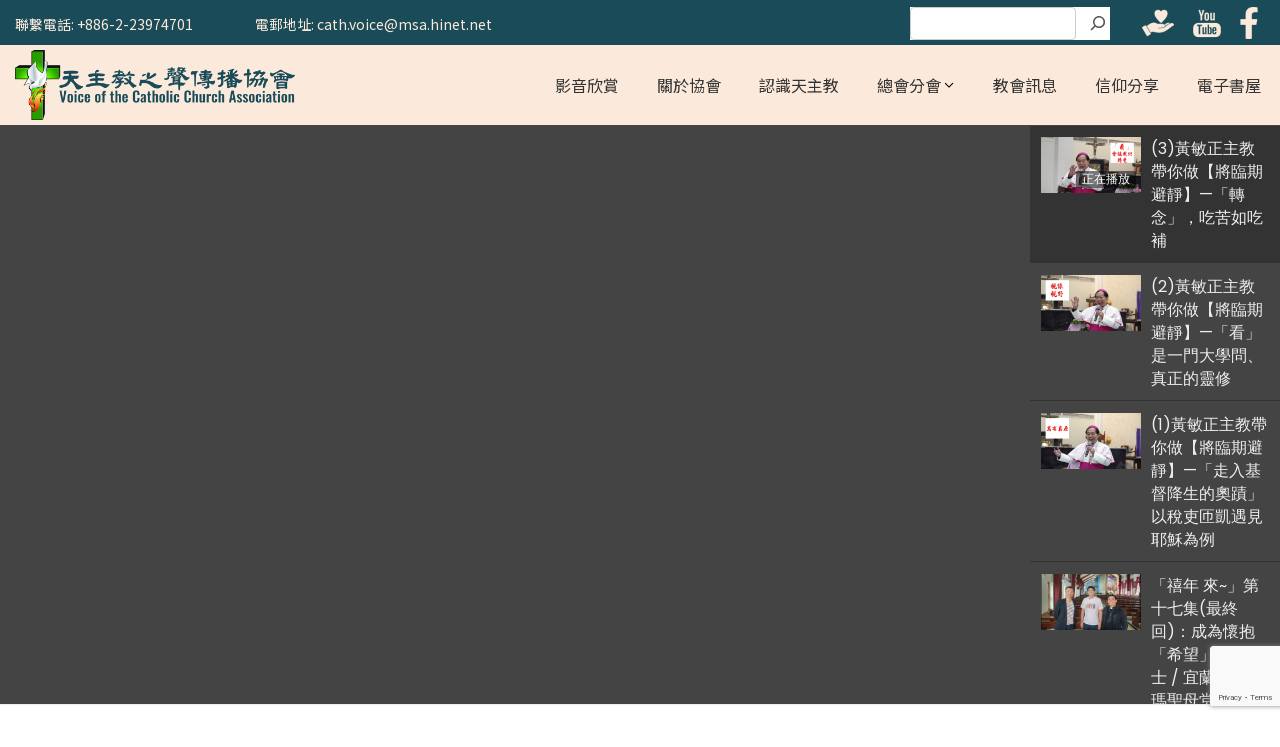

--- FILE ---
content_type: text/html; charset=UTF-8
request_url: http://www.cathvoice.org.tw/2020
body_size: 22743
content:
<!DOCTYPE html>
<!--[if IE 7]>
<html id="ie7" lang="zh-TW">
<![endif]-->
<!--[if IE 8]>
<html id="ie8" lang="zh-TW">
<![endif]-->
<!--[if !(IE 6) | !(IE 7) | !(IE 8)  ]><!-->
<html lang="zh-TW">
<!--<![endif]-->
<head>
<meta charset="UTF-8"/>
<meta name="viewport" content="width=device-width, initial-scale=1">
<!--[if IE 7]>
<style type="text/css" media="screen">
#vcca_vmenu_items  li.vcca_vmenu_items_parent {display:inline;}
</style>
<![endif]-->
<style>
.vcca_comment_text{width :calc(100% - 10px);}
@media only screen and (max-width:991px){
.archive #vcca_page #vcca_content .products li.product:nth-child(4n+1){ float:left;width:calc(100%/4); clear:both !important;}
#vcca_page #vcca_content .products li.product:first-child,#vcca_page #vcca_content .products li.product{float:left;width:calc(100%/4);clear:none;}}
@media only screen and (max-width:767px){
.archive #vcca_page #vcca_content .products li.product:nth-child(1n+1){ float:left;width:calc(100%/1); clear:both !important;}
#vcca_page #vcca_content .products li.product:first-child,#vcca_page #vcca_content .products li.product{float:left;width:calc(100%/1);clear:none;}}
</style>
<title>2020 &#8211; 天主教之聲傳播協會</title>
<meta name='robots' content='max-image-preview:large' />
	<style>img:is([sizes="auto" i], [sizes^="auto," i]) { contain-intrinsic-size: 3000px 1500px }</style>
	<link rel="alternate" type="application/rss+xml" title="訂閱《天主教之聲傳播協會》&raquo; 資訊提供" href="https://www.cathvoice.org.tw/feed" />
<link rel="alternate" type="application/rss+xml" title="訂閱《天主教之聲傳播協會》&raquo; 留言的資訊提供" href="https://www.cathvoice.org.tw/comments/feed" />
<link rel="alternate" type="application/rss+xml" title="訂閱《天主教之聲傳播協會 》&raquo;〈2020〉留言的資訊提供" href="https://www.cathvoice.org.tw/feed/?attachment_id=25186" />
<script type="text/javascript">
/* <![CDATA[ */
window._wpemojiSettings = {"baseUrl":"https:\/\/s.w.org\/images\/core\/emoji\/15.0.3\/72x72\/","ext":".png","svgUrl":"https:\/\/s.w.org\/images\/core\/emoji\/15.0.3\/svg\/","svgExt":".svg","source":{"concatemoji":"http:\/\/www.cathvoice.org.tw\/wp-includes\/js\/wp-emoji-release.min.js?ver=6.7.4"}};
/*! This file is auto-generated */
!function(i,n){var o,s,e;function c(e){try{var t={supportTests:e,timestamp:(new Date).valueOf()};sessionStorage.setItem(o,JSON.stringify(t))}catch(e){}}function p(e,t,n){e.clearRect(0,0,e.canvas.width,e.canvas.height),e.fillText(t,0,0);var t=new Uint32Array(e.getImageData(0,0,e.canvas.width,e.canvas.height).data),r=(e.clearRect(0,0,e.canvas.width,e.canvas.height),e.fillText(n,0,0),new Uint32Array(e.getImageData(0,0,e.canvas.width,e.canvas.height).data));return t.every(function(e,t){return e===r[t]})}function u(e,t,n){switch(t){case"flag":return n(e,"\ud83c\udff3\ufe0f\u200d\u26a7\ufe0f","\ud83c\udff3\ufe0f\u200b\u26a7\ufe0f")?!1:!n(e,"\ud83c\uddfa\ud83c\uddf3","\ud83c\uddfa\u200b\ud83c\uddf3")&&!n(e,"\ud83c\udff4\udb40\udc67\udb40\udc62\udb40\udc65\udb40\udc6e\udb40\udc67\udb40\udc7f","\ud83c\udff4\u200b\udb40\udc67\u200b\udb40\udc62\u200b\udb40\udc65\u200b\udb40\udc6e\u200b\udb40\udc67\u200b\udb40\udc7f");case"emoji":return!n(e,"\ud83d\udc26\u200d\u2b1b","\ud83d\udc26\u200b\u2b1b")}return!1}function f(e,t,n){var r="undefined"!=typeof WorkerGlobalScope&&self instanceof WorkerGlobalScope?new OffscreenCanvas(300,150):i.createElement("canvas"),a=r.getContext("2d",{willReadFrequently:!0}),o=(a.textBaseline="top",a.font="600 32px Arial",{});return e.forEach(function(e){o[e]=t(a,e,n)}),o}function t(e){var t=i.createElement("script");t.src=e,t.defer=!0,i.head.appendChild(t)}"undefined"!=typeof Promise&&(o="wpEmojiSettingsSupports",s=["flag","emoji"],n.supports={everything:!0,everythingExceptFlag:!0},e=new Promise(function(e){i.addEventListener("DOMContentLoaded",e,{once:!0})}),new Promise(function(t){var n=function(){try{var e=JSON.parse(sessionStorage.getItem(o));if("object"==typeof e&&"number"==typeof e.timestamp&&(new Date).valueOf()<e.timestamp+604800&&"object"==typeof e.supportTests)return e.supportTests}catch(e){}return null}();if(!n){if("undefined"!=typeof Worker&&"undefined"!=typeof OffscreenCanvas&&"undefined"!=typeof URL&&URL.createObjectURL&&"undefined"!=typeof Blob)try{var e="postMessage("+f.toString()+"("+[JSON.stringify(s),u.toString(),p.toString()].join(",")+"));",r=new Blob([e],{type:"text/javascript"}),a=new Worker(URL.createObjectURL(r),{name:"wpTestEmojiSupports"});return void(a.onmessage=function(e){c(n=e.data),a.terminate(),t(n)})}catch(e){}c(n=f(s,u,p))}t(n)}).then(function(e){for(var t in e)n.supports[t]=e[t],n.supports.everything=n.supports.everything&&n.supports[t],"flag"!==t&&(n.supports.everythingExceptFlag=n.supports.everythingExceptFlag&&n.supports[t]);n.supports.everythingExceptFlag=n.supports.everythingExceptFlag&&!n.supports.flag,n.DOMReady=!1,n.readyCallback=function(){n.DOMReady=!0}}).then(function(){return e}).then(function(){var e;n.supports.everything||(n.readyCallback(),(e=n.source||{}).concatemoji?t(e.concatemoji):e.wpemoji&&e.twemoji&&(t(e.twemoji),t(e.wpemoji)))}))}((window,document),window._wpemojiSettings);
/* ]]> */
</script>
<style id='wp-emoji-styles-inline-css' type='text/css'>

	img.wp-smiley, img.emoji {
		display: inline !important;
		border: none !important;
		box-shadow: none !important;
		height: 1em !important;
		width: 1em !important;
		margin: 0 0.07em !important;
		vertical-align: -0.1em !important;
		background: none !important;
		padding: 0 !important;
	}
</style>
<link rel='stylesheet' id='wp-block-library-css' href='http://www.cathvoice.org.tw/wp-includes/css/dist/block-library/style.min.css?ver=6.7.4' type='text/css' media='all' />
<style id='classic-theme-styles-inline-css' type='text/css'>
/*! This file is auto-generated */
.wp-block-button__link{color:#fff;background-color:#32373c;border-radius:9999px;box-shadow:none;text-decoration:none;padding:calc(.667em + 2px) calc(1.333em + 2px);font-size:1.125em}.wp-block-file__button{background:#32373c;color:#fff;text-decoration:none}
</style>
<style id='global-styles-inline-css' type='text/css'>
:root{--wp--preset--aspect-ratio--square: 1;--wp--preset--aspect-ratio--4-3: 4/3;--wp--preset--aspect-ratio--3-4: 3/4;--wp--preset--aspect-ratio--3-2: 3/2;--wp--preset--aspect-ratio--2-3: 2/3;--wp--preset--aspect-ratio--16-9: 16/9;--wp--preset--aspect-ratio--9-16: 9/16;--wp--preset--color--black: #000000;--wp--preset--color--cyan-bluish-gray: #abb8c3;--wp--preset--color--white: #ffffff;--wp--preset--color--pale-pink: #f78da7;--wp--preset--color--vivid-red: #cf2e2e;--wp--preset--color--luminous-vivid-orange: #ff6900;--wp--preset--color--luminous-vivid-amber: #fcb900;--wp--preset--color--light-green-cyan: #7bdcb5;--wp--preset--color--vivid-green-cyan: #00d084;--wp--preset--color--pale-cyan-blue: #8ed1fc;--wp--preset--color--vivid-cyan-blue: #0693e3;--wp--preset--color--vivid-purple: #9b51e0;--wp--preset--gradient--vivid-cyan-blue-to-vivid-purple: linear-gradient(135deg,rgba(6,147,227,1) 0%,rgb(155,81,224) 100%);--wp--preset--gradient--light-green-cyan-to-vivid-green-cyan: linear-gradient(135deg,rgb(122,220,180) 0%,rgb(0,208,130) 100%);--wp--preset--gradient--luminous-vivid-amber-to-luminous-vivid-orange: linear-gradient(135deg,rgba(252,185,0,1) 0%,rgba(255,105,0,1) 100%);--wp--preset--gradient--luminous-vivid-orange-to-vivid-red: linear-gradient(135deg,rgba(255,105,0,1) 0%,rgb(207,46,46) 100%);--wp--preset--gradient--very-light-gray-to-cyan-bluish-gray: linear-gradient(135deg,rgb(238,238,238) 0%,rgb(169,184,195) 100%);--wp--preset--gradient--cool-to-warm-spectrum: linear-gradient(135deg,rgb(74,234,220) 0%,rgb(151,120,209) 20%,rgb(207,42,186) 40%,rgb(238,44,130) 60%,rgb(251,105,98) 80%,rgb(254,248,76) 100%);--wp--preset--gradient--blush-light-purple: linear-gradient(135deg,rgb(255,206,236) 0%,rgb(152,150,240) 100%);--wp--preset--gradient--blush-bordeaux: linear-gradient(135deg,rgb(254,205,165) 0%,rgb(254,45,45) 50%,rgb(107,0,62) 100%);--wp--preset--gradient--luminous-dusk: linear-gradient(135deg,rgb(255,203,112) 0%,rgb(199,81,192) 50%,rgb(65,88,208) 100%);--wp--preset--gradient--pale-ocean: linear-gradient(135deg,rgb(255,245,203) 0%,rgb(182,227,212) 50%,rgb(51,167,181) 100%);--wp--preset--gradient--electric-grass: linear-gradient(135deg,rgb(202,248,128) 0%,rgb(113,206,126) 100%);--wp--preset--gradient--midnight: linear-gradient(135deg,rgb(2,3,129) 0%,rgb(40,116,252) 100%);--wp--preset--font-size--small: 13px;--wp--preset--font-size--medium: 20px;--wp--preset--font-size--large: 36px;--wp--preset--font-size--x-large: 42px;--wp--preset--spacing--20: 0.44rem;--wp--preset--spacing--30: 0.67rem;--wp--preset--spacing--40: 1rem;--wp--preset--spacing--50: 1.5rem;--wp--preset--spacing--60: 2.25rem;--wp--preset--spacing--70: 3.38rem;--wp--preset--spacing--80: 5.06rem;--wp--preset--shadow--natural: 6px 6px 9px rgba(0, 0, 0, 0.2);--wp--preset--shadow--deep: 12px 12px 50px rgba(0, 0, 0, 0.4);--wp--preset--shadow--sharp: 6px 6px 0px rgba(0, 0, 0, 0.2);--wp--preset--shadow--outlined: 6px 6px 0px -3px rgba(255, 255, 255, 1), 6px 6px rgba(0, 0, 0, 1);--wp--preset--shadow--crisp: 6px 6px 0px rgba(0, 0, 0, 1);}:where(.is-layout-flex){gap: 0.5em;}:where(.is-layout-grid){gap: 0.5em;}body .is-layout-flex{display: flex;}.is-layout-flex{flex-wrap: wrap;align-items: center;}.is-layout-flex > :is(*, div){margin: 0;}body .is-layout-grid{display: grid;}.is-layout-grid > :is(*, div){margin: 0;}:where(.wp-block-columns.is-layout-flex){gap: 2em;}:where(.wp-block-columns.is-layout-grid){gap: 2em;}:where(.wp-block-post-template.is-layout-flex){gap: 1.25em;}:where(.wp-block-post-template.is-layout-grid){gap: 1.25em;}.has-black-color{color: var(--wp--preset--color--black) !important;}.has-cyan-bluish-gray-color{color: var(--wp--preset--color--cyan-bluish-gray) !important;}.has-white-color{color: var(--wp--preset--color--white) !important;}.has-pale-pink-color{color: var(--wp--preset--color--pale-pink) !important;}.has-vivid-red-color{color: var(--wp--preset--color--vivid-red) !important;}.has-luminous-vivid-orange-color{color: var(--wp--preset--color--luminous-vivid-orange) !important;}.has-luminous-vivid-amber-color{color: var(--wp--preset--color--luminous-vivid-amber) !important;}.has-light-green-cyan-color{color: var(--wp--preset--color--light-green-cyan) !important;}.has-vivid-green-cyan-color{color: var(--wp--preset--color--vivid-green-cyan) !important;}.has-pale-cyan-blue-color{color: var(--wp--preset--color--pale-cyan-blue) !important;}.has-vivid-cyan-blue-color{color: var(--wp--preset--color--vivid-cyan-blue) !important;}.has-vivid-purple-color{color: var(--wp--preset--color--vivid-purple) !important;}.has-black-background-color{background-color: var(--wp--preset--color--black) !important;}.has-cyan-bluish-gray-background-color{background-color: var(--wp--preset--color--cyan-bluish-gray) !important;}.has-white-background-color{background-color: var(--wp--preset--color--white) !important;}.has-pale-pink-background-color{background-color: var(--wp--preset--color--pale-pink) !important;}.has-vivid-red-background-color{background-color: var(--wp--preset--color--vivid-red) !important;}.has-luminous-vivid-orange-background-color{background-color: var(--wp--preset--color--luminous-vivid-orange) !important;}.has-luminous-vivid-amber-background-color{background-color: var(--wp--preset--color--luminous-vivid-amber) !important;}.has-light-green-cyan-background-color{background-color: var(--wp--preset--color--light-green-cyan) !important;}.has-vivid-green-cyan-background-color{background-color: var(--wp--preset--color--vivid-green-cyan) !important;}.has-pale-cyan-blue-background-color{background-color: var(--wp--preset--color--pale-cyan-blue) !important;}.has-vivid-cyan-blue-background-color{background-color: var(--wp--preset--color--vivid-cyan-blue) !important;}.has-vivid-purple-background-color{background-color: var(--wp--preset--color--vivid-purple) !important;}.has-black-border-color{border-color: var(--wp--preset--color--black) !important;}.has-cyan-bluish-gray-border-color{border-color: var(--wp--preset--color--cyan-bluish-gray) !important;}.has-white-border-color{border-color: var(--wp--preset--color--white) !important;}.has-pale-pink-border-color{border-color: var(--wp--preset--color--pale-pink) !important;}.has-vivid-red-border-color{border-color: var(--wp--preset--color--vivid-red) !important;}.has-luminous-vivid-orange-border-color{border-color: var(--wp--preset--color--luminous-vivid-orange) !important;}.has-luminous-vivid-amber-border-color{border-color: var(--wp--preset--color--luminous-vivid-amber) !important;}.has-light-green-cyan-border-color{border-color: var(--wp--preset--color--light-green-cyan) !important;}.has-vivid-green-cyan-border-color{border-color: var(--wp--preset--color--vivid-green-cyan) !important;}.has-pale-cyan-blue-border-color{border-color: var(--wp--preset--color--pale-cyan-blue) !important;}.has-vivid-cyan-blue-border-color{border-color: var(--wp--preset--color--vivid-cyan-blue) !important;}.has-vivid-purple-border-color{border-color: var(--wp--preset--color--vivid-purple) !important;}.has-vivid-cyan-blue-to-vivid-purple-gradient-background{background: var(--wp--preset--gradient--vivid-cyan-blue-to-vivid-purple) !important;}.has-light-green-cyan-to-vivid-green-cyan-gradient-background{background: var(--wp--preset--gradient--light-green-cyan-to-vivid-green-cyan) !important;}.has-luminous-vivid-amber-to-luminous-vivid-orange-gradient-background{background: var(--wp--preset--gradient--luminous-vivid-amber-to-luminous-vivid-orange) !important;}.has-luminous-vivid-orange-to-vivid-red-gradient-background{background: var(--wp--preset--gradient--luminous-vivid-orange-to-vivid-red) !important;}.has-very-light-gray-to-cyan-bluish-gray-gradient-background{background: var(--wp--preset--gradient--very-light-gray-to-cyan-bluish-gray) !important;}.has-cool-to-warm-spectrum-gradient-background{background: var(--wp--preset--gradient--cool-to-warm-spectrum) !important;}.has-blush-light-purple-gradient-background{background: var(--wp--preset--gradient--blush-light-purple) !important;}.has-blush-bordeaux-gradient-background{background: var(--wp--preset--gradient--blush-bordeaux) !important;}.has-luminous-dusk-gradient-background{background: var(--wp--preset--gradient--luminous-dusk) !important;}.has-pale-ocean-gradient-background{background: var(--wp--preset--gradient--pale-ocean) !important;}.has-electric-grass-gradient-background{background: var(--wp--preset--gradient--electric-grass) !important;}.has-midnight-gradient-background{background: var(--wp--preset--gradient--midnight) !important;}.has-small-font-size{font-size: var(--wp--preset--font-size--small) !important;}.has-medium-font-size{font-size: var(--wp--preset--font-size--medium) !important;}.has-large-font-size{font-size: var(--wp--preset--font-size--large) !important;}.has-x-large-font-size{font-size: var(--wp--preset--font-size--x-large) !important;}
:where(.wp-block-post-template.is-layout-flex){gap: 1.25em;}:where(.wp-block-post-template.is-layout-grid){gap: 1.25em;}
:where(.wp-block-columns.is-layout-flex){gap: 2em;}:where(.wp-block-columns.is-layout-grid){gap: 2em;}
:root :where(.wp-block-pullquote){font-size: 1.5em;line-height: 1.6;}
</style>
<link rel='stylesheet' id='contact-form-7-css' href='/wp-content/plugins/contact-form-7/includes/css/styles.css?ver=6.1.4' type='text/css' media='all' />
<!--[if if lte IE 8]>
<link rel='stylesheet' id='menuie-css' href='/wp-content/themes/CathVoice/menuie.css?ver=6.7.4' type='text/css' media='all' />
<![endif]-->
<!--[if if lte IE 8]>
<link rel='stylesheet' id='vmenuie-css' href='/wp-content/themes/CathVoice/vmenuie.css?ver=6.7.4' type='text/css' media='all' />
<![endif]-->
<link rel='stylesheet' id='bootstrap-css' href='/wp-content/themes/CathVoice/css/bootstrap.css?ver=6.7.4' type='text/css' media='all' />
<link rel='stylesheet' id='style-css' href='/wp-content/themes/CathVoice/style.css?ver=6.7.4' type='text/css' media='all' />
<link rel='stylesheet' id='dflip-style-css' href='/wp-content/plugins/3d-flipbook-dflip-lite/assets/css/dflip.min.css?ver=2.4.20' type='text/css' media='all' />
<script type="text/javascript" src="http://www.cathvoice.org.tw/wp-includes/js/jquery/jquery.min.js?ver=3.7.1" id="jquery-core-js"></script>
<script type="text/javascript" src="http://www.cathvoice.org.tw/wp-includes/js/jquery/jquery-migrate.min.js?ver=3.4.1" id="jquery-migrate-js"></script>
<link rel="https://api.w.org/" href="https://www.cathvoice.org.tw/wp-json/" /><link rel="alternate" title="JSON" type="application/json" href="https://www.cathvoice.org.tw/wp-json/wp/v2/media/25186" /><link rel="EditURI" type="application/rsd+xml" title="RSD" href="https://www.cathvoice.org.tw/xmlrpc.php?rsd" />
<meta name="generator" content="WordPress 6.7.4" />
<link rel='shortlink' href='https://www.cathvoice.org.tw/?p=25186' />
<link rel="alternate" title="oEmbed (JSON)" type="application/json+oembed" href="https://www.cathvoice.org.tw/wp-json/oembed/1.0/embed?url=https%3A%2F%2Fwww.cathvoice.org.tw%2F2020" />
<link rel="alternate" title="oEmbed (XML)" type="text/xml+oembed" href="https://www.cathvoice.org.tw/wp-json/oembed/1.0/embed?url=https%3A%2F%2Fwww.cathvoice.org.tw%2F2020&#038;format=xml" />
<style type="text/css">
			.aiovg-player {
				display: block;
				position: relative;
				padding-bottom: 56.25%;
				width: 100%;
				height: 0;	
				overflow: hidden;
			}
			
			.aiovg-player iframe,
			.aiovg-player .video-js,
			.aiovg-player .plyr {
				position: absolute;
				inset: 0;	
				margin: 0;
				padding: 0;
				width: 100%;
				height: 100%;
			}
		</style><style type="text/css">.vcca_block_header h3.vcca_block_heading { font-size: 28px; font-family: "Noto Sans TC", "Arial"; font-weight: 600; font-style: normal; color: #484848; }</style><link rel="icon" href="/wp-content/uploads/2024/11/favicon-1.ico" sizes="32x32" />
<link rel="icon" href="/wp-content/uploads/2024/11/favicon-1.ico" sizes="192x192" />
<link rel="apple-touch-icon" href="/wp-content/uploads/2024/11/favicon-1.ico" />
<meta name="msapplication-TileImage" content="/wp-content/uploads/2024/11/favicon-1.ico" />
		<style type="text/css" id="wp-custom-css">
			.vcca_block_header h3.vcca_block_heading {
font-size: 28px;
font-family: "Noto Sans TC", "Arial";
font-weight: 600;
font-style: normal;
color: #484848;
}		</style>
		</head>
<body class="attachment attachment-template-default single single-attachment postid-25186 attachmentid-25186 attachment-pdf blog-wp singular"> 
 
<div class="totopshow">
<a href="#" class="back-to-top">
<img alt="返回頂端" src="/wp-content/themes/CathVoice/images/gototop0.png">
</a>
</div>
<div class="margin_collapsetop"></div>
<div class="vcca_banner_header">
</div>
<div class="remove_collapsing_margins"></div>
<header id="vcca_header" >
<div class="margin_collapsetop"></div>
<div id="vcca_header_inner" >
<div class="vcca_header_element_alignment container g-0">
<div class="vcca_images_container">
<div class="vcca_headershape01">
<div class="html_content"><p><a class="tt_link" href="tel:+886-2-23974701" target="_blank" rel="noopener"><span style="color: rgba(251,234,219,1);">聯繫電話: +886-2-23974701</span></a></p></div>
</div>
<a href="https://www.facebook.com/p/天主教之聲-100086992542746" target="_blank" class="vcca_header_facebook"  rel="nofollow">
<img class="" alt="headerfacebook" src="/wp-content/themes/CathVoice/images/headerfacebook.png" />
</a>
</div>
</div>
<div class=headerposition1>
<div class = "vcca_block"> <div class="remove_collapsing_margins"></div>
            			<div class = "vcca_block_without_header"> </div> <div id="block-2" class="vcca_block_content"><form role="search" method="get" action="https://www.cathvoice.org.tw/" class="wp-block-search__button-inside wp-block-search__icon-button wp-block-search"    ><label class="wp-block-search__label screen-reader-text" for="wp-block-search__input-1" >搜尋</label><div class="wp-block-search__inside-wrapper " ><input class="wp-block-search__input" id="wp-block-search__input-1" placeholder="" value="" type="search" name="s" required /><button aria-label="搜尋" class="wp-block-search__button has-icon wp-element-button" type="submit" ><svg class="search-icon" viewBox="0 0 24 24" width="24" height="24">
					<path d="M13 5c-3.3 0-6 2.7-6 6 0 1.4.5 2.7 1.3 3.7l-3.8 3.8 1.1 1.1 3.8-3.8c1 .8 2.3 1.3 3.7 1.3 3.3 0 6-2.7 6-6S16.3 5 13 5zm0 10.5c-2.5 0-4.5-2-4.5-4.5s2-4.5 4.5-4.5 4.5 2 4.5 4.5-2 4.5-4.5 4.5z"></path>
				</svg></button></div></form></div></div></div>
<div class="vcca_images_container">
<a href="https://www.cathvoice.org.tw/mobile-donation" target="_blank" class="vcca_header_twitter" >
<img class="" alt="headertwitter" src="/wp-content/themes/CathVoice/images/headertwitter.png" />
</a>
<a href="https://www.youtube.com/channel/UC3xOYxhD0c7kU6CKHqjvzkw" target="_blank" class="vcca_header_youtube" >
<img class="" alt="headeryoutube" src="/wp-content/themes/CathVoice/images/headeryoutube.png" />
</a>
<div class="vcca_headershape02">
<div class="html_content"><p><a class="tt_link" href="mailto:cath.voice@msa.hinet.net" target="_blank" rel="noopener"><span style="color: rgba(251,234,219,1);">電郵地址: cath.voice@msa.hinet.net</span></a></p></div>
</div>
</div>
</div>
</header>
<div class="vcca_banner_header">
</div><div class="vcca_banner_menu">
</div>
<div class="remove_collapsing_margins"></div>
<div class="navigation-top">
<div class="wrap">
<div id="vcca_menu"> 
<div class="margin_collapsetop"></div>
<nav class="navbar-default navbar-expand-md navbar" role="navigation" aria-label="Top Menu">
<div id="vcca_menu_inner_in">
<div class="vcca_menu_element_alignment container g-0">
<div class="vcca_images_container">
<div class="vcca_menu_logo">
<a href="https://cathvoice.org.tw" target="_self">
<img src="/wp-content/themes/CathVoice/menulogo.png" alt="Menulogo" class=""/>
</a>
</div>
</div>
</div>
<div class="vcca_images_container">
</div>
<div id="navigationmenu">
<div class="navbar-header">
<button id="nav-expander" class="navbar-toggle" data-bs-target="#navbar-collapse" type="button" aria-controls="top-menu" aria-expanded="false" data-bs-toggle="collapse">
<span class="vcca_menu_toggle_button">
<span class="sr-only">
</span>
<span class="icon-bar navbar-toggler-icon">
</span>
<span class="icon-bar navbar-toggler-icon">
</span>
<span class="icon-bar navbar-toggler-icon">
</span>
</span>
<span class="vcca_menu_button_text">
Menu
</span>
</button>
</div>
<div id="navbar-collapse" class="menu-center collapse navbar-collapse"><ul id="top-menu" class="vcca_menu_items nav navbar-nav navbar-right"><li id="menu-item-32414" class="menu-item menu-item-type-post_type menu-item-object-page menu-item-32414 vcca_menu_items_parent dropdown"><a href="https://www.cathvoice.org.tw/video-category" class="vcca_menu_items_parent_link"><span class="menuchildicon"></span>影音欣賞<span class="menuarrowicon"></span></a><hr class="horiz_separator" /></li>
<li id="menu-item-32415" class="menu-item menu-item-type-post_type menu-item-object-page menu-item-32415 vcca_menu_items_parent dropdown"><a href="https://www.cathvoice.org.tw/about-us" class="vcca_menu_items_parent_link"><span class="menuchildicon"></span>關於協會<span class="menuarrowicon"></span></a><hr class="horiz_separator" /></li>
<li id="menu-item-32812" class="menu-item menu-item-type-post_type menu-item-object-page menu-item-32812 vcca_menu_items_parent dropdown"><a href="https://www.cathvoice.org.tw/getting-to-know-catholicism" class="vcca_menu_items_parent_link"><span class="menuchildicon"></span>認識天主教<span class="menuarrowicon"></span></a><hr class="horiz_separator" /></li>
<li id="menu-item-32417" class="menu-item menu-item-type-taxonomy menu-item-object-category menu-item-has-children menu-item-32417 vcca_menu_items_parent dropdown"><a href="https://www.cathvoice.org.tw/archives/category/general-headquarter" class="vcca_menu_items_parent_link_arrow dropdown-toggle" data-bs-toggle="dropdown""><span class="menuchildicon"></span>總會分會<span class="menuarrowicon"></span></a><hr class="horiz_separator" />
<ul class="bs child dropdown-menu " role="menu">
	<li id="menu-item-22750" class="menu-item menu-item-type-taxonomy menu-item-object-category menu-item-22750 dropdown-submenu dropdown"><a href="https://www.cathvoice.org.tw/archives/category/general-headquarter/taipei"><span class="menuchildicon"></span>台北分會<span class="menuarrowicon"></span></a><hr class="separator" /></li>
	<li id="menu-item-22749" class="menu-item menu-item-type-taxonomy menu-item-object-category menu-item-22749 dropdown-submenu dropdown"><a href="https://www.cathvoice.org.tw/archives/category/general-headquarter/hsinchu"><span class="menuchildicon"></span>新竹分會<span class="menuarrowicon"></span></a><hr class="separator" /></li>
	<li id="menu-item-22748" class="menu-item menu-item-type-taxonomy menu-item-object-category menu-item-22748 dropdown-submenu dropdown"><a href="https://www.cathvoice.org.tw/archives/category/general-headquarter/taichung"><span class="menuchildicon"></span>台中分會<span class="menuarrowicon"></span></a><hr class="separator" /></li>
	<li id="menu-item-22747" class="menu-item menu-item-type-taxonomy menu-item-object-category menu-item-22747 dropdown-submenu dropdown"><a href="https://www.cathvoice.org.tw/archives/category/general-headquarter/chiayi"><span class="menuchildicon"></span>嘉義分會<span class="menuarrowicon"></span></a><hr class="separator" /></li>
	<li id="menu-item-22746" class="menu-item menu-item-type-taxonomy menu-item-object-category menu-item-22746 dropdown-submenu dropdown"><a href="https://www.cathvoice.org.tw/archives/category/general-headquarter/tainan"><span class="menuchildicon"></span>台南分會<span class="menuarrowicon"></span></a><hr class="separator" /></li>
	<li id="menu-item-22745" class="menu-item menu-item-type-taxonomy menu-item-object-category menu-item-22745 dropdown-submenu dropdown"><a href="https://www.cathvoice.org.tw/archives/category/general-headquarter/kaohsiung"><span class="menuchildicon"></span>高雄分會<span class="menuarrowicon"></span></a><hr class="separator" /></li>
	<li id="menu-item-22744" class="menu-item menu-item-type-taxonomy menu-item-object-category menu-item-22744 dropdown-submenu dropdown"><a href="https://www.cathvoice.org.tw/archives/category/general-headquarter/hualien"><span class="menuchildicon"></span>花蓮分會<span class="menuarrowicon"></span></a><hr class="separator" /></li>
</ul>
</li>
<li id="menu-item-22751" class="menu-item menu-item-type-taxonomy menu-item-object-category menu-item-22751 vcca_menu_items_parent dropdown"><a href="https://www.cathvoice.org.tw/archives/category/church-news" class="vcca_menu_items_parent_link"><span class="menuchildicon"></span>教會訊息<span class="menuarrowicon"></span></a><hr class="horiz_separator" /></li>
<li id="menu-item-22752" class="menu-item menu-item-type-taxonomy menu-item-object-category menu-item-22752 vcca_menu_items_parent dropdown"><a href="https://www.cathvoice.org.tw/archives/category/faith-sharing" class="vcca_menu_items_parent_link"><span class="menuchildicon"></span>信仰分享<span class="menuarrowicon"></span></a><hr class="horiz_separator" /></li>
<li id="menu-item-32418" class="menu-item menu-item-type-post_type menu-item-object-page last menu-item-32418 vcca_menu_items_parent dropdown"><a href="https://www.cathvoice.org.tw/ebookstore" class="vcca_menu_items_parent_link"><span class="menuchildicon"></span>電子書屋<span class="menuarrowicon"></span></a></li>
</ul></div></div>
</div>
<div class="margin_collapsetop"></div>
</nav><!-- #site-navigation --></div>
</div><!-- .wrap -->
</div><!-- .navigation-top -->
<div class="vcca_banner_menu">
<div class="vcca_banner_menu_inner_below_widget_container"> <!-- _widget_container-->
<div class="vcca_banner_menu_inner_below0 container row g-0">
<div class="cell1 col-xxl-12 col-xl-12 col-lg-12 col-md-12 col-sm-12 col-xs-12 col-12">
<div>
<div class="menubelowcolumn1">
<div class = "vcca_block"> <div class="remove_collapsing_margins"></div>
            			<div class = "vcca_block_without_header"> </div> <div id="aiovg-widget-videos-2" class="vcca_block_content">
<style type="text/css">
    #aiovg-69726e0bb12231 .aiovg-section-videos {
        max-height: 250px;
    }@media only screen and (min-width: 768px) {
            #aiovg-69726e0bb12231 .aiovg-section-player {
                width: calc(100% - 250px);
            }

            #aiovg-69726e0bb12231 .aiovg-section-videos {
                width: 250px;
                max-height: 100%;
            }
        }</style>

<div id="aiovg-69726e0bb12231" class="aiovg aiovg-videos aiovg-videos-template-playlist" data-params='{"uid":"69726e0bb12231","autoadvance":0,"loop":0}'>
	<aiovg-template-playlist>
                
        <!-- Playlist -->
        <div class="aiovg-playlist aiovg-playlist-right aiovg-playlist-dark">
            <!-- Player -->
            <div class="aiovg-section-player">
                <div class="aiovg-player-container" style="max-width: 100%;"><div class="aiovg-player aiovg-player-iframe" style="padding-bottom: 56.25%;"><iframe src="https://www.cathvoice.org.tw/player-embed/id/33383" title="(3)黃敏正主教帶你做【將臨期避靜】—「轉念」，吃苦如吃補" width="560" height="315" frameborder="0" scrolling="no" allow="accelerometer; autoplay; clipboard-write; encrypted-media; gyroscope; picture-in-picture; web-share" allowfullscreen></iframe></div></div><script type="application/ld+json">{"@context":"https:\/\/schema.org","@type":"VideoObject","@id":"https:\/\/www.cathvoice.org.tw#\/schema\/video\/33383","name":"(3)\u9ec3\u654f\u6b63\u4e3b\u6559\u5e36\u4f60\u505a\u3010\u5c07\u81e8\u671f\u907f\u975c\u3011\u2014\u300c\u8f49\u5ff5\u300d\uff0c\u5403\u82e6\u5982\u5403\u88dc","thumbnailUrl":"https:\/\/i.ytimg.com\/vi\/rIzZSU0CGE8\/maxresdefault.jpg","uploadDate":"2025-12-12T07:37:45+08:00","embedUrl":"https:\/\/www.cathvoice.org.tw\/player-embed\/id\/33383","duration":"PT20M37S","interactionStatistic":{"@type":"InteractionCounter","interactionType":{"@type":"http:\/\/schema.org\/WatchAction"},"userInteractionCount":2}}</script>            </div>

            <!-- Videos -->
            <div class="aiovg-section-videos">
                            
                    <div class="aiovg-item-video aiovg-item-video-33383 aiovg-active" data-id="33383" data-src="https://www.cathvoice.org.tw/player-embed/id/33383?autoplay=1">
                        <div class="aiovg-flex">
                            <div class="aiovg-flex-shrink-0">
                                <div class="aiovg-image">
                                    <img src="https://i.ytimg.com/vi/rIzZSU0CGE8/maxresdefault.jpg" alt="(3)黃敏正主教帶你做【將臨期避靜】—「轉念」，吃苦如吃補" />                        
                                    
                                                                    </div>
                            </div>   	
                                
                            <div class="aiovg-flex-grow-1">
                                <div class="aiovg-caption">
                                                                            <div class="aiovg-title">
                                            (3)黃敏正主教帶你做【將臨期避靜】—「轉念」，吃苦如吃補                                        </div>
                                    
                                                                        
                                    
                                                                    

                                                                    </div>
                            </div> 
                        </div>
                    </div>            
                                
                    <div class="aiovg-item-video aiovg-item-video-33384" data-id="33384" data-src="https://www.cathvoice.org.tw/player-embed/id/33384?autoplay=1">
                        <div class="aiovg-flex">
                            <div class="aiovg-flex-shrink-0">
                                <div class="aiovg-image">
                                    <img src="https://i.ytimg.com/vi/qRP8Sqo_sfY/maxresdefault.jpg" alt="(2)黃敏正主教帶你做【將臨期避靜】—「看」是一門大學問、真正的靈修" />                        
                                    
                                                                    </div>
                            </div>   	
                                
                            <div class="aiovg-flex-grow-1">
                                <div class="aiovg-caption">
                                                                            <div class="aiovg-title">
                                            (2)黃敏正主教帶你做【將臨期避靜】—「看」是一門大學問、真正的靈修                                        </div>
                                    
                                                                        
                                    
                                                                    

                                                                    </div>
                            </div> 
                        </div>
                    </div>            
                                
                    <div class="aiovg-item-video aiovg-item-video-33385" data-id="33385" data-src="https://www.cathvoice.org.tw/player-embed/id/33385?autoplay=1">
                        <div class="aiovg-flex">
                            <div class="aiovg-flex-shrink-0">
                                <div class="aiovg-image">
                                    <img src="https://i.ytimg.com/vi/YG4AzHUo1uk/maxresdefault.jpg" alt="(1)黃敏正主教帶你做【將臨期避靜】—「走入基督降生的奧蹟」以稅吏匝凱遇見耶穌為例" />                        
                                    
                                                                    </div>
                            </div>   	
                                
                            <div class="aiovg-flex-grow-1">
                                <div class="aiovg-caption">
                                                                            <div class="aiovg-title">
                                            (1)黃敏正主教帶你做【將臨期避靜】—「走入基督降生的奧蹟」以稅吏匝凱遇見耶穌為例                                        </div>
                                    
                                                                        
                                    
                                                                    

                                                                    </div>
                            </div> 
                        </div>
                    </div>            
                                
                    <div class="aiovg-item-video aiovg-item-video-33352" data-id="33352" data-src="https://www.cathvoice.org.tw/player-embed/id/33352?autoplay=1">
                        <div class="aiovg-flex">
                            <div class="aiovg-flex-shrink-0">
                                <div class="aiovg-image">
                                    <img src="https://i.ytimg.com/vi/jaCOut3U7qo/maxresdefault.jpg" alt="「禧年 來~」第十七集(最終回)：成為懷抱「希望」的傳教士 / 宜蘭市法蒂瑪聖母堂" />                        
                                    
                                                                    </div>
                            </div>   	
                                
                            <div class="aiovg-flex-grow-1">
                                <div class="aiovg-caption">
                                                                            <div class="aiovg-title">
                                            「禧年 來~」第十七集(最終回)：成為懷抱「希望」的傳教士 / 宜蘭市法蒂瑪聖母堂                                        </div>
                                    
                                                                        
                                    
                                                                    

                                                                    </div>
                            </div> 
                        </div>
                    </div>            
                                
                    <div class="aiovg-item-video aiovg-item-video-33336" data-id="33336" data-src="https://www.cathvoice.org.tw/player-embed/id/33336?autoplay=1">
                        <div class="aiovg-flex">
                            <div class="aiovg-flex-shrink-0">
                                <div class="aiovg-image">
                                    <img src="https://i.ytimg.com/vi/-iIwc7zjgBE/maxresdefault.jpg" alt="「禧年 來~」第十六集：談《希伯來書》中的「希望」 / 高雄玫瑰聖母聖殿主教座堂" />                        
                                    
                                                                    </div>
                            </div>   	
                                
                            <div class="aiovg-flex-grow-1">
                                <div class="aiovg-caption">
                                                                            <div class="aiovg-title">
                                            「禧年 來~」第十六集：談《希伯來書》中的「希望」 / 高雄玫瑰聖母聖殿主教座堂                                        </div>
                                    
                                                                        
                                    
                                                                    

                                                                    </div>
                            </div> 
                        </div>
                    </div>            
                                
                    <div class="aiovg-item-video aiovg-item-video-33337" data-id="33337" data-src="https://www.cathvoice.org.tw/player-embed/id/33337?autoplay=1">
                        <div class="aiovg-flex">
                            <div class="aiovg-flex-shrink-0">
                                <div class="aiovg-image">
                                    <img src="https://i.ytimg.com/vi/Wxc53J3Kxec/maxresdefault.jpg" alt="「禧年 來~」第十五集：再論《在希望中得救》通諭中的「希望」 / 花蓮美崙進教之佑主教座堂(下)" />                        
                                    
                                                                    </div>
                            </div>   	
                                
                            <div class="aiovg-flex-grow-1">
                                <div class="aiovg-caption">
                                                                            <div class="aiovg-title">
                                            「禧年 來~」第十五集：再論《在希望中得救》通諭中的「希望」 / 花蓮美崙進教之佑主教座堂(下)                                        </div>
                                    
                                                                        
                                    
                                                                    

                                                                    </div>
                            </div> 
                        </div>
                    </div>            
                                
                    <div class="aiovg-item-video aiovg-item-video-33288" data-id="33288" data-src="https://www.cathvoice.org.tw/player-embed/id/33288?autoplay=1">
                        <div class="aiovg-flex">
                            <div class="aiovg-flex-shrink-0">
                                <div class="aiovg-image">
                                    <img src="https://i.ytimg.com/vi/Q19u6aU9ABw/maxresdefault.jpg" alt="「禧年 來~」第十四集：續談《在希望中得救》通諭中的「希望」 / 花蓮美崙進教之佑主教座堂(上)" />                        
                                    
                                                                    </div>
                            </div>   	
                                
                            <div class="aiovg-flex-grow-1">
                                <div class="aiovg-caption">
                                                                            <div class="aiovg-title">
                                            「禧年 來~」第十四集：續談《在希望中得救》通諭中的「希望」 / 花蓮美崙進教之佑主教座堂(上)                                        </div>
                                    
                                                                        
                                    
                                                                    

                                                                    </div>
                            </div> 
                        </div>
                    </div>            
                                
                    <div class="aiovg-item-video aiovg-item-video-33265" data-id="33265" data-src="https://www.cathvoice.org.tw/player-embed/id/33265?autoplay=1">
                        <div class="aiovg-flex">
                            <div class="aiovg-flex-shrink-0">
                                <div class="aiovg-image">
                                    <img src="https://i.ytimg.com/vi/n9wofqYDvgw/maxresdefault.jpg" alt="「信仰之旅」第七集【罪的啟示】推廣影片 https://youtu.be/p1lok-PbS7M" />                        
                                    
                                                                    </div>
                            </div>   	
                                
                            <div class="aiovg-flex-grow-1">
                                <div class="aiovg-caption">
                                                                            <div class="aiovg-title">
                                            「信仰之旅」第七集【罪的啟示】推廣影片 https://youtu.be/p1lok-PbS7M                                        </div>
                                    
                                                                        
                                    
                                                                    

                                                                    </div>
                            </div> 
                        </div>
                    </div>            
                                
                    <div class="aiovg-item-video aiovg-item-video-33266" data-id="33266" data-src="https://www.cathvoice.org.tw/player-embed/id/33266?autoplay=1">
                        <div class="aiovg-flex">
                            <div class="aiovg-flex-shrink-0">
                                <div class="aiovg-image">
                                    <img src="https://i.ytimg.com/vi/p1lok-PbS7M/mqdefault.jpg" alt="【信仰之旅】第七集：「罪的啟示」—黃錦文神父" />                        
                                    
                                                                    </div>
                            </div>   	
                                
                            <div class="aiovg-flex-grow-1">
                                <div class="aiovg-caption">
                                                                            <div class="aiovg-title">
                                            【信仰之旅】第七集：「罪的啟示」—黃錦文神父                                        </div>
                                    
                                                                        
                                    
                                                                    

                                                                    </div>
                            </div> 
                        </div>
                    </div>            
                                
                    <div class="aiovg-item-video aiovg-item-video-33257" data-id="33257" data-src="https://www.cathvoice.org.tw/player-embed/id/33257?autoplay=1">
                        <div class="aiovg-flex">
                            <div class="aiovg-flex-shrink-0">
                                <div class="aiovg-image">
                                    <img src="https://i.ytimg.com/vi/50wiBZ60J5U/maxresdefault.jpg" alt="「禧年 來~」第十三集：論《在希望中得救》通諭中的「希望」 / 台南中華聖母主教座堂(下)" />                        
                                    
                                                                    </div>
                            </div>   	
                                
                            <div class="aiovg-flex-grow-1">
                                <div class="aiovg-caption">
                                                                            <div class="aiovg-title">
                                            「禧年 來~」第十三集：論《在希望中得救》通諭中的「希望」 / 台南中華聖母主教座堂(下)                                        </div>
                                    
                                                                        
                                    
                                                                    

                                                                    </div>
                            </div> 
                        </div>
                    </div>            
                                
                    <div class="aiovg-item-video aiovg-item-video-33208" data-id="33208" data-src="https://www.cathvoice.org.tw/player-embed/id/33208?autoplay=1">
                        <div class="aiovg-flex">
                            <div class="aiovg-flex-shrink-0">
                                <div class="aiovg-image">
                                    <img src="https://i.ytimg.com/vi/SxlXxoUD9Xo/maxresdefault.jpg" alt="「禧年 來~」第十二集：論2025禧年詔書中的「希望」 / 台南中華聖母主教座堂(上)" />                        
                                    
                                                                    </div>
                            </div>   	
                                
                            <div class="aiovg-flex-grow-1">
                                <div class="aiovg-caption">
                                                                            <div class="aiovg-title">
                                            「禧年 來~」第十二集：論2025禧年詔書中的「希望」 / 台南中華聖母主教座堂(上)                                        </div>
                                    
                                                                        
                                    
                                                                    

                                                                    </div>
                            </div> 
                        </div>
                    </div>            
                                
                    <div class="aiovg-item-video aiovg-item-video-33185" data-id="33185" data-src="https://www.cathvoice.org.tw/player-embed/id/33185?autoplay=1">
                        <div class="aiovg-flex">
                            <div class="aiovg-flex-shrink-0">
                                <div class="aiovg-image">
                                    <img src="https://i.ytimg.com/vi/FDq5Eqc-84A/maxresdefault.jpg" alt="「禧年 來~」第十一集：續談禧年特色 ~ 聖門 / 梅山中華聖母朝聖地" />                        
                                    
                                                                    </div>
                            </div>   	
                                
                            <div class="aiovg-flex-grow-1">
                                <div class="aiovg-caption">
                                                                            <div class="aiovg-title">
                                            「禧年 來~」第十一集：續談禧年特色 ~ 聖門 / 梅山中華聖母朝聖地                                        </div>
                                    
                                                                        
                                    
                                                                    

                                                                    </div>
                            </div> 
                        </div>
                    </div>            
                                
                    <div class="aiovg-item-video aiovg-item-video-33212" data-id="33212" data-src="https://www.cathvoice.org.tw/player-embed/id/33212?autoplay=1">
                        <div class="aiovg-flex">
                            <div class="aiovg-flex-shrink-0">
                                <div class="aiovg-image">
                                    <img src="https://i.ytimg.com/vi/Jfi4M1A79T8/maxresdefault.jpg" alt="最佳人氣獎《教會與我》黃琇玨" />                        
                                    
                                                                    </div>
                            </div>   	
                                
                            <div class="aiovg-flex-grow-1">
                                <div class="aiovg-caption">
                                                                            <div class="aiovg-title">
                                            最佳人氣獎《教會與我》黃琇玨                                        </div>
                                    
                                                                        
                                    
                                                                    

                                                                    </div>
                            </div> 
                        </div>
                    </div>            
                                
                    <div class="aiovg-item-video aiovg-item-video-33213" data-id="33213" data-src="https://www.cathvoice.org.tw/player-embed/id/33213?autoplay=1">
                        <div class="aiovg-flex">
                            <div class="aiovg-flex-shrink-0">
                                <div class="aiovg-image">
                                    <img src="https://i.ytimg.com/vi/wezle6X_byY/maxresdefault.jpg" alt="最佳影片獎《在愛中成長》蘇欣怡" />                        
                                    
                                                                    </div>
                            </div>   	
                                
                            <div class="aiovg-flex-grow-1">
                                <div class="aiovg-caption">
                                                                            <div class="aiovg-title">
                                            最佳影片獎《在愛中成長》蘇欣怡                                        </div>
                                    
                                                                        
                                    
                                                                    

                                                                    </div>
                            </div> 
                        </div>
                    </div>            
                                
                    <div class="aiovg-item-video aiovg-item-video-33171" data-id="33171" data-src="https://www.cathvoice.org.tw/player-embed/id/33171?autoplay=1">
                        <div class="aiovg-flex">
                            <div class="aiovg-flex-shrink-0">
                                <div class="aiovg-image">
                                    <img src="https://i.ytimg.com/vi/uua_mAy7hVU/maxresdefault.jpg" alt="「禧年 來~」第十集：禧年特色之一 ~ 朝聖 / 新竹聖母聖心主教座堂" />                        
                                    
                                                                    </div>
                            </div>   	
                                
                            <div class="aiovg-flex-grow-1">
                                <div class="aiovg-caption">
                                                                            <div class="aiovg-title">
                                            「禧年 來~」第十集：禧年特色之一 ~ 朝聖 / 新竹聖母聖心主教座堂                                        </div>
                                    
                                                                        
                                    
                                                                    

                                                                    </div>
                            </div> 
                        </div>
                    </div>            
                                
                    <div class="aiovg-item-video aiovg-item-video-33162" data-id="33162" data-src="https://www.cathvoice.org.tw/player-embed/id/33162?autoplay=1">
                        <div class="aiovg-flex">
                            <div class="aiovg-flex-shrink-0">
                                <div class="aiovg-image">
                                    <img src="https://i.ytimg.com/vi/AX86doKRab8/maxresdefault.jpg" alt="【信仰之旅】第六集：「三位一體的天主」— 林之鼎神父" />                        
                                    
                                                                    </div>
                            </div>   	
                                
                            <div class="aiovg-flex-grow-1">
                                <div class="aiovg-caption">
                                                                            <div class="aiovg-title">
                                            【信仰之旅】第六集：「三位一體的天主」— 林之鼎神父                                        </div>
                                    
                                                                        
                                    
                                                                    

                                                                    </div>
                            </div> 
                        </div>
                    </div>            
                                
                    <div class="aiovg-item-video aiovg-item-video-33158" data-id="33158" data-src="https://www.cathvoice.org.tw/player-embed/id/33158?autoplay=1">
                        <div class="aiovg-flex">
                            <div class="aiovg-flex-shrink-0">
                                <div class="aiovg-image">
                                    <img src="https://i.ytimg.com/vi/YsSaRbRVSs0/maxresdefault.jpg" alt="「禧年 來~」第九集：如何準備自我以領受「大赦」？/ 羅厝耶穌聖名堂(下)" />                        
                                    
                                                                    </div>
                            </div>   	
                                
                            <div class="aiovg-flex-grow-1">
                                <div class="aiovg-caption">
                                                                            <div class="aiovg-title">
                                            「禧年 來~」第九集：如何準備自我以領受「大赦」？/ 羅厝耶穌聖名堂(下)                                        </div>
                                    
                                                                        
                                    
                                                                    

                                                                    </div>
                            </div> 
                        </div>
                    </div>            
                                
                    <div class="aiovg-item-video aiovg-item-video-33137" data-id="33137" data-src="https://www.cathvoice.org.tw/player-embed/id/33137?autoplay=1">
                        <div class="aiovg-flex">
                            <div class="aiovg-flex-shrink-0">
                                <div class="aiovg-image">
                                    <img src="https://i.ytimg.com/vi/sL1yT35Zy0U/maxresdefault.jpg" alt="「禧年 來~」第八集：何謂「大赦」？/ 羅厝耶穌聖名堂(上)" />                        
                                    
                                                                    </div>
                            </div>   	
                                
                            <div class="aiovg-flex-grow-1">
                                <div class="aiovg-caption">
                                                                            <div class="aiovg-title">
                                            「禧年 來~」第八集：何謂「大赦」？/ 羅厝耶穌聖名堂(上)                                        </div>
                                    
                                                                        
                                    
                                                                    

                                                                    </div>
                            </div> 
                        </div>
                    </div>            
                                
                    <div class="aiovg-item-video aiovg-item-video-33103" data-id="33103" data-src="https://www.cathvoice.org.tw/player-embed/id/33103?autoplay=1">
                        <div class="aiovg-flex">
                            <div class="aiovg-flex-shrink-0">
                                <div class="aiovg-image">
                                    <img src="https://i.ytimg.com/vi/1cTXGvy86xQ/maxresdefault.jpg" alt="「禧年 來~」第七集：2025禧年慶祝的特點之一：和好聖事" />                        
                                    
                                                                    </div>
                            </div>   	
                                
                            <div class="aiovg-flex-grow-1">
                                <div class="aiovg-caption">
                                                                            <div class="aiovg-title">
                                            「禧年 來~」第七集：2025禧年慶祝的特點之一：和好聖事                                        </div>
                                    
                                                                        
                                    
                                                                    

                                                                    </div>
                            </div> 
                        </div>
                    </div>            
                                
                    <div class="aiovg-item-video aiovg-item-video-33102" data-id="33102" data-src="https://www.cathvoice.org.tw/player-embed/id/33102?autoplay=1">
                        <div class="aiovg-flex">
                            <div class="aiovg-flex-shrink-0">
                                <div class="aiovg-image">
                                    <img src="https://i.ytimg.com/vi/wKp4h4zD86w/maxresdefault.jpg" alt="【信仰之旅】第五集：「生命的意義？」丁松筠神父" />                        
                                    
                                                                    </div>
                            </div>   	
                                
                            <div class="aiovg-flex-grow-1">
                                <div class="aiovg-caption">
                                                                            <div class="aiovg-title">
                                            【信仰之旅】第五集：「生命的意義？」丁松筠神父                                        </div>
                                    
                                                                        
                                    
                                                                    

                                                                    </div>
                            </div> 
                        </div>
                    </div>            
                                
                    <div class="aiovg-item-video aiovg-item-video-33085" data-id="33085" data-src="https://www.cathvoice.org.tw/player-embed/id/33085?autoplay=1">
                        <div class="aiovg-flex">
                            <div class="aiovg-flex-shrink-0">
                                <div class="aiovg-image">
                                    <img src="https://i.ytimg.com/vi/yO_t6UCdYLc/mqdefault.jpg" alt="「禧年 來~」第六集：2025禧年詔書內容與特點" />                        
                                    
                                                                    </div>
                            </div>   	
                                
                            <div class="aiovg-flex-grow-1">
                                <div class="aiovg-caption">
                                                                            <div class="aiovg-title">
                                            「禧年 來~」第六集：2025禧年詔書內容與特點                                        </div>
                                    
                                                                        
                                    
                                                                    

                                                                    </div>
                            </div> 
                        </div>
                    </div>            
                                
                    <div class="aiovg-item-video aiovg-item-video-33052" data-id="33052" data-src="https://www.cathvoice.org.tw/player-embed/id/33052?autoplay=1">
                        <div class="aiovg-flex">
                            <div class="aiovg-flex-shrink-0">
                                <div class="aiovg-image">
                                    <img src="https://i.ytimg.com/vi/mF1f-GvZSDg/maxresdefault.jpg" alt="「禧年 來~」第五集：2025禧年的主視覺logo的意涵" />                        
                                    
                                                                    </div>
                            </div>   	
                                
                            <div class="aiovg-flex-grow-1">
                                <div class="aiovg-caption">
                                                                            <div class="aiovg-title">
                                            「禧年 來~」第五集：2025禧年的主視覺logo的意涵                                        </div>
                                    
                                                                        
                                    
                                                                    

                                                                    </div>
                            </div> 
                        </div>
                    </div>            
                                
                    <div class="aiovg-item-video aiovg-item-video-33032" data-id="33032" data-src="https://www.cathvoice.org.tw/player-embed/id/33032?autoplay=1">
                        <div class="aiovg-flex">
                            <div class="aiovg-flex-shrink-0">
                                <div class="aiovg-image">
                                    <img src="https://i.ytimg.com/vi/dTt9rYAi_G0/maxresdefault.jpg" alt="【信仰之旅】第四集：「 神真的存在嗎？」 饒志成神父" />                        
                                    
                                                                    </div>
                            </div>   	
                                
                            <div class="aiovg-flex-grow-1">
                                <div class="aiovg-caption">
                                                                            <div class="aiovg-title">
                                            【信仰之旅】第四集：「 神真的存在嗎？」 饒志成神父                                        </div>
                                    
                                                                        
                                    
                                                                    

                                                                    </div>
                            </div> 
                        </div>
                    </div>            
                                
                    <div class="aiovg-item-video aiovg-item-video-33014" data-id="33014" data-src="https://www.cathvoice.org.tw/player-embed/id/33014?autoplay=1">
                        <div class="aiovg-flex">
                            <div class="aiovg-flex-shrink-0">
                                <div class="aiovg-image">
                                    <img src="https://i.ytimg.com/vi/rMoFH583dak/maxresdefault.jpg" alt="「禧年 來~」第四集：2025禧年詔書中的教宗期許" />                        
                                    
                                                                    </div>
                            </div>   	
                                
                            <div class="aiovg-flex-grow-1">
                                <div class="aiovg-caption">
                                                                            <div class="aiovg-title">
                                            「禧年 來~」第四集：2025禧年詔書中的教宗期許                                        </div>
                                    
                                                                        
                                    
                                                                    

                                                                    </div>
                            </div> 
                        </div>
                    </div>            
                                
                    <div class="aiovg-item-video aiovg-item-video-32980" data-id="32980" data-src="https://www.cathvoice.org.tw/player-embed/id/32980?autoplay=1">
                        <div class="aiovg-flex">
                            <div class="aiovg-flex-shrink-0">
                                <div class="aiovg-image">
                                    <img src="https://i.ytimg.com/vi/YOQWPWvoYCc/maxresdefault.jpg" alt="「禧年 來~」第三集：慶祝禧年的聖經基礎（三）" />                        
                                    
                                                                    </div>
                            </div>   	
                                
                            <div class="aiovg-flex-grow-1">
                                <div class="aiovg-caption">
                                                                            <div class="aiovg-title">
                                            「禧年 來~」第三集：慶祝禧年的聖經基礎（三）                                        </div>
                                    
                                                                        
                                    
                                                                    

                                                                    </div>
                            </div> 
                        </div>
                    </div>            
                                
                    <div class="aiovg-item-video aiovg-item-video-32955" data-id="32955" data-src="https://www.cathvoice.org.tw/player-embed/id/32955?autoplay=1">
                        <div class="aiovg-flex">
                            <div class="aiovg-flex-shrink-0">
                                <div class="aiovg-image">
                                    <img src="https://i.ytimg.com/vi/qP_DDyjsDg8/maxresdefault.jpg" alt="「禧年 來~」第二集：慶祝禧年的聖經基礎（二）" />                        
                                    
                                                                    </div>
                            </div>   	
                                
                            <div class="aiovg-flex-grow-1">
                                <div class="aiovg-caption">
                                                                            <div class="aiovg-title">
                                            「禧年 來~」第二集：慶祝禧年的聖經基礎（二）                                        </div>
                                    
                                                                        
                                    
                                                                    

                                                                    </div>
                            </div> 
                        </div>
                    </div>            
                                
                    <div class="aiovg-item-video aiovg-item-video-32953" data-id="32953" data-src="https://www.cathvoice.org.tw/player-embed/id/32953?autoplay=1">
                        <div class="aiovg-flex">
                            <div class="aiovg-flex-shrink-0">
                                <div class="aiovg-image">
                                    <img src="https://i.ytimg.com/vi/apXovUTpsLg/maxresdefault.jpg" alt="【信仰之旅】第三集：「 跟憂慮說 bye bye」" />                        
                                    
                                                                    </div>
                            </div>   	
                                
                            <div class="aiovg-flex-grow-1">
                                <div class="aiovg-caption">
                                                                            <div class="aiovg-title">
                                            【信仰之旅】第三集：「 跟憂慮說 bye bye」                                        </div>
                                    
                                                                        
                                    
                                                                    

                                                                    </div>
                            </div> 
                        </div>
                    </div>            
                                
                    <div class="aiovg-item-video aiovg-item-video-32954" data-id="32954" data-src="https://www.cathvoice.org.tw/player-embed/id/32954?autoplay=1">
                        <div class="aiovg-flex">
                            <div class="aiovg-flex-shrink-0">
                                <div class="aiovg-image">
                                    <img src="https://i.ytimg.com/vi/jR6agYl055I/maxresdefault.jpg" alt="「信仰之旅」第三集：跟憂慮說Bye Bye(推廣影片）" />                        
                                    
                                                                    </div>
                            </div>   	
                                
                            <div class="aiovg-flex-grow-1">
                                <div class="aiovg-caption">
                                                                            <div class="aiovg-title">
                                            「信仰之旅」第三集：跟憂慮說Bye Bye(推廣影片）                                        </div>
                                    
                                                                        
                                    
                                                                    

                                                                    </div>
                            </div> 
                        </div>
                    </div>            
                                
                    <div class="aiovg-item-video aiovg-item-video-32922" data-id="32922" data-src="https://www.cathvoice.org.tw/player-embed/id/32922?autoplay=1">
                        <div class="aiovg-flex">
                            <div class="aiovg-flex-shrink-0">
                                <div class="aiovg-image">
                                    <img src="https://i.ytimg.com/vi/Fi1VL06H57Q/maxresdefault.jpg" alt="「禧年 來~」第一集：慶祝禧年的聖經基礎（一）" />                        
                                    
                                                                    </div>
                            </div>   	
                                
                            <div class="aiovg-flex-grow-1">
                                <div class="aiovg-caption">
                                                                            <div class="aiovg-title">
                                            「禧年 來~」第一集：慶祝禧年的聖經基礎（一）                                        </div>
                                    
                                                                        
                                    
                                                                    

                                                                    </div>
                            </div> 
                        </div>
                    </div>            
                                
                    <div class="aiovg-item-video aiovg-item-video-32906" data-id="32906" data-src="https://www.cathvoice.org.tw/player-embed/id/32906?autoplay=1">
                        <div class="aiovg-flex">
                            <div class="aiovg-flex-shrink-0">
                                <div class="aiovg-image">
                                    <img src="https://i.ytimg.com/vi/8_64PYsijVI/maxresdefault.jpg" alt="【信仰之旅】第二集：「 突破困境逆轉勝」孔天予神父" />                        
                                    
                                                                    </div>
                            </div>   	
                                
                            <div class="aiovg-flex-grow-1">
                                <div class="aiovg-caption">
                                                                            <div class="aiovg-title">
                                            【信仰之旅】第二集：「 突破困境逆轉勝」孔天予神父                                        </div>
                                    
                                                                        
                                    
                                                                    

                                                                    </div>
                            </div> 
                        </div>
                    </div>            
                                
                    <div class="aiovg-item-video aiovg-item-video-32905" data-id="32905" data-src="https://www.cathvoice.org.tw/player-embed/id/32905?autoplay=1">
                        <div class="aiovg-flex">
                            <div class="aiovg-flex-shrink-0">
                                <div class="aiovg-image">
                                    <img src="https://i.ytimg.com/vi/RntIEE92w-c/maxresdefault.jpg" alt="【慕道輔助教材】第二集：突破困境逆轉勝(推廣影片）" />                        
                                    
                                                                    </div>
                            </div>   	
                                
                            <div class="aiovg-flex-grow-1">
                                <div class="aiovg-caption">
                                                                            <div class="aiovg-title">
                                            【慕道輔助教材】第二集：突破困境逆轉勝(推廣影片）                                        </div>
                                    
                                                                        
                                    
                                                                    

                                                                    </div>
                            </div> 
                        </div>
                    </div>            
                                
                    <div class="aiovg-item-video aiovg-item-video-32898" data-id="32898" data-src="https://www.cathvoice.org.tw/player-embed/id/32898?autoplay=1">
                        <div class="aiovg-flex">
                            <div class="aiovg-flex-shrink-0">
                                <div class="aiovg-image">
                                    <img src="https://i.ytimg.com/vi/H7o--MnHQWo/maxresdefault.jpg" alt="【信仰之旅】饒志成神父推薦：華人首部影音慕道輔助教材" />                        
                                    
                                                                    </div>
                            </div>   	
                                
                            <div class="aiovg-flex-grow-1">
                                <div class="aiovg-caption">
                                                                            <div class="aiovg-title">
                                            【信仰之旅】饒志成神父推薦：華人首部影音慕道輔助教材                                        </div>
                                    
                                                                        
                                    
                                                                    

                                                                    </div>
                            </div> 
                        </div>
                    </div>            
                                
                    <div class="aiovg-item-video aiovg-item-video-32835" data-id="32835" data-src="https://www.cathvoice.org.tw/player-embed/id/32835?autoplay=1">
                        <div class="aiovg-flex">
                            <div class="aiovg-flex-shrink-0">
                                <div class="aiovg-image">
                                    <img src="https://img.youtube.com/vi/ubeH99YUDKg/maxresdefault.jpg" alt="【信仰之旅】第一集：「挑戰人生謎題—柯士達神父」華人首部慕道班影音輔助教材" />                        
                                    
                                                                    </div>
                            </div>   	
                                
                            <div class="aiovg-flex-grow-1">
                                <div class="aiovg-caption">
                                                                            <div class="aiovg-title">
                                            【信仰之旅】第一集：「挑戰人生謎題—柯士達神父」華人首部慕道班影音輔助教材                                        </div>
                                    
                                                                        
                                    
                                                                    

                                                                    </div>
                            </div> 
                        </div>
                    </div>            
                                
                    <div class="aiovg-item-video aiovg-item-video-32816" data-id="32816" data-src="https://www.cathvoice.org.tw/player-embed/id/32816?autoplay=1">
                        <div class="aiovg-flex">
                            <div class="aiovg-flex-shrink-0">
                                <div class="aiovg-image">
                                    <img src="https://i.ytimg.com/vi/EDyoPD0K138/maxresdefault.jpg" alt="〈明愛會陪您度四旬期〉20250310" />                        
                                    
                                                                    </div>
                            </div>   	
                                
                            <div class="aiovg-flex-grow-1">
                                <div class="aiovg-caption">
                                                                            <div class="aiovg-title">
                                            〈明愛會陪您度四旬期〉20250310                                        </div>
                                    
                                                                        
                                    
                                                                    

                                                                    </div>
                            </div> 
                        </div>
                    </div>            
                                
                    <div class="aiovg-item-video aiovg-item-video-32803" data-id="32803" data-src="https://www.cathvoice.org.tw/player-embed/id/32803?autoplay=1">
                        <div class="aiovg-flex">
                            <div class="aiovg-flex-shrink-0">
                                <div class="aiovg-image">
                                    <img src="https://i.ytimg.com/vi/l2Vl_G6PIew/maxresdefault.jpg" alt="〈明愛會陪您度四旬期〉20250306" />                        
                                    
                                                                    </div>
                            </div>   	
                                
                            <div class="aiovg-flex-grow-1">
                                <div class="aiovg-caption">
                                                                            <div class="aiovg-title">
                                            〈明愛會陪您度四旬期〉20250306                                        </div>
                                    
                                                                        
                                    
                                                                    

                                                                    </div>
                            </div> 
                        </div>
                    </div>            
                                
                    <div class="aiovg-item-video aiovg-item-video-32770" data-id="32770" data-src="https://www.cathvoice.org.tw/player-embed/id/32770?autoplay=1">
                        <div class="aiovg-flex">
                            <div class="aiovg-flex-shrink-0">
                                <div class="aiovg-image">
                                    <img src="https://i.ytimg.com/vi/ORyu-eWj6-c/maxresdefault.jpg" alt="2025/02/27 (四) 平日聖道禮儀" />                        
                                    
                                                                    </div>
                            </div>   	
                                
                            <div class="aiovg-flex-grow-1">
                                <div class="aiovg-caption">
                                                                            <div class="aiovg-title">
                                            2025/02/27 (四) 平日聖道禮儀                                        </div>
                                    
                                                                        
                                    
                                                                    

                                                                    </div>
                            </div> 
                        </div>
                    </div>            
                                
                    <div class="aiovg-item-video aiovg-item-video-32754" data-id="32754" data-src="https://www.cathvoice.org.tw/player-embed/id/32754?autoplay=1">
                        <div class="aiovg-flex">
                            <div class="aiovg-flex-shrink-0">
                                <div class="aiovg-image">
                                    <img src="https://i.ytimg.com/vi/-Cc-dP-kZyo/maxresdefault.jpg" alt="2024 1228 光鹽營歌為伍　齊聲讚頌天主（１）" />                        
                                    
                                                                    </div>
                            </div>   	
                                
                            <div class="aiovg-flex-grow-1">
                                <div class="aiovg-caption">
                                                                            <div class="aiovg-title">
                                            2024 1228 光鹽營歌為伍　齊聲讚頌天主（１）                                        </div>
                                    
                                                                        
                                    
                                                                    

                                                                    </div>
                            </div> 
                        </div>
                    </div>            
                                
                    <div class="aiovg-item-video aiovg-item-video-32745" data-id="32745" data-src="https://www.cathvoice.org.tw/player-embed/id/32745?autoplay=1">
                        <div class="aiovg-flex">
                            <div class="aiovg-flex-shrink-0">
                                <div class="aiovg-image">
                                    <img src="https://i.ytimg.com/vi/t87q258Jgxk/maxresdefault.jpg" alt="2025/02/20 (四) 平日聖道禮儀" />                        
                                    
                                                                    </div>
                            </div>   	
                                
                            <div class="aiovg-flex-grow-1">
                                <div class="aiovg-caption">
                                                                            <div class="aiovg-title">
                                            2025/02/20 (四) 平日聖道禮儀                                        </div>
                                    
                                                                        
                                    
                                                                    

                                                                    </div>
                            </div> 
                        </div>
                    </div>            
                                
                    <div class="aiovg-item-video aiovg-item-video-32709" data-id="32709" data-src="https://www.cathvoice.org.tw/player-embed/id/32709?autoplay=1">
                        <div class="aiovg-flex">
                            <div class="aiovg-flex-shrink-0">
                                <div class="aiovg-image">
                                    <img src="https://i.ytimg.com/vi/186qvlNQifU/maxresdefault.jpg" alt="2025/02/18 (二) 平日聖道禮儀" />                        
                                    
                                                                    </div>
                            </div>   	
                                
                            <div class="aiovg-flex-grow-1">
                                <div class="aiovg-caption">
                                                                            <div class="aiovg-title">
                                            2025/02/18 (二) 平日聖道禮儀                                        </div>
                                    
                                                                        
                                    
                                                                    

                                                                    </div>
                            </div> 
                        </div>
                    </div>            
                                
                    <div class="aiovg-item-video aiovg-item-video-32694" data-id="32694" data-src="https://www.cathvoice.org.tw/player-embed/id/32694?autoplay=1">
                        <div class="aiovg-flex">
                            <div class="aiovg-flex-shrink-0">
                                <div class="aiovg-image">
                                    <img src="https://i.ytimg.com/vi/-I6_QzGHK7M/maxresdefault.jpg" alt="陸友望神父講道【王振華蒙席：台灣的聖維亞納—指引人去天堂的路】" />                        
                                    
                                                                    </div>
                            </div>   	
                                
                            <div class="aiovg-flex-grow-1">
                                <div class="aiovg-caption">
                                                                            <div class="aiovg-title">
                                            陸友望神父講道【王振華蒙席：台灣的聖維亞納—指引人去天堂的路】                                        </div>
                                    
                                                                        
                                    
                                                                    

                                                                    </div>
                            </div> 
                        </div>
                    </div>            
                                
                    <div class="aiovg-item-video aiovg-item-video-32674" data-id="32674" data-src="https://www.cathvoice.org.tw/player-embed/id/32674?autoplay=1">
                        <div class="aiovg-flex">
                            <div class="aiovg-flex-shrink-0">
                                <div class="aiovg-image">
                                    <img src="https://i.ytimg.com/vi/jviKEBY2Dvc/maxresdefault.jpg" alt="【一分鐘祈禱】2025.02.13" />                        
                                    
                                                                    </div>
                            </div>   	
                                
                            <div class="aiovg-flex-grow-1">
                                <div class="aiovg-caption">
                                                                            <div class="aiovg-title">
                                            【一分鐘祈禱】2025.02.13                                        </div>
                                    
                                                                        
                                    
                                                                    

                                                                    </div>
                            </div> 
                        </div>
                    </div>            
                                
                    <div class="aiovg-item-video aiovg-item-video-32642" data-id="32642" data-src="https://www.cathvoice.org.tw/player-embed/id/32642?autoplay=1">
                        <div class="aiovg-flex">
                            <div class="aiovg-flex-shrink-0">
                                <div class="aiovg-image">
                                    <img src="https://i.ytimg.com/vi/rlctBMRsAKw/maxresdefault.jpg" alt="2025/01/25 (六) 平日聖道禮儀" />                        
                                    
                                                                    </div>
                            </div>   	
                                
                            <div class="aiovg-flex-grow-1">
                                <div class="aiovg-caption">
                                                                            <div class="aiovg-title">
                                            2025/01/25 (六) 平日聖道禮儀                                        </div>
                                    
                                                                        
                                    
                                                                    

                                                                    </div>
                            </div> 
                        </div>
                    </div>            
                                
                    <div class="aiovg-item-video aiovg-item-video-32644" data-id="32644" data-src="https://www.cathvoice.org.tw/player-embed/id/32644?autoplay=1">
                        <div class="aiovg-flex">
                            <div class="aiovg-flex-shrink-0">
                                <div class="aiovg-image">
                                    <img src="https://i.ytimg.com/vi/BVQnhkSJXZM/maxresdefault.jpg" alt="【一分鐘祈禱】2025.01.24" />                        
                                    
                                                                    </div>
                            </div>   	
                                
                            <div class="aiovg-flex-grow-1">
                                <div class="aiovg-caption">
                                                                            <div class="aiovg-title">
                                            【一分鐘祈禱】2025.01.24                                        </div>
                                    
                                                                        
                                    
                                                                    

                                                                    </div>
                            </div> 
                        </div>
                    </div>            
                                
                    <div class="aiovg-item-video aiovg-item-video-32641" data-id="32641" data-src="https://www.cathvoice.org.tw/player-embed/id/32641?autoplay=1">
                        <div class="aiovg-flex">
                            <div class="aiovg-flex-shrink-0">
                                <div class="aiovg-image">
                                    <img src="https://i.ytimg.com/vi/So0HFLEPZaU/maxresdefault.jpg" alt="一分鐘祈禱2025.01.23" />                        
                                    
                                                                    </div>
                            </div>   	
                                
                            <div class="aiovg-flex-grow-1">
                                <div class="aiovg-caption">
                                                                            <div class="aiovg-title">
                                            一分鐘祈禱2025.01.23                                        </div>
                                    
                                                                        
                                    
                                                                    

                                                                    </div>
                            </div> 
                        </div>
                    </div>            
                                
                    <div class="aiovg-item-video aiovg-item-video-32623" data-id="32623" data-src="https://www.cathvoice.org.tw/player-embed/id/32623?autoplay=1">
                        <div class="aiovg-flex">
                            <div class="aiovg-flex-shrink-0">
                                <div class="aiovg-image">
                                    <img src="https://i.ytimg.com/vi/5uPW2nZS92U/maxresdefault.jpg" alt="2025/01/22 (三) 平日聖道禮儀" />                        
                                    
                                                                    </div>
                            </div>   	
                                
                            <div class="aiovg-flex-grow-1">
                                <div class="aiovg-caption">
                                                                            <div class="aiovg-title">
                                            2025/01/22 (三) 平日聖道禮儀                                        </div>
                                    
                                                                        
                                    
                                                                    

                                                                    </div>
                            </div> 
                        </div>
                    </div>            
                                
                    <div class="aiovg-item-video aiovg-item-video-32633" data-id="32633" data-src="https://www.cathvoice.org.tw/player-embed/id/32633?autoplay=1">
                        <div class="aiovg-flex">
                            <div class="aiovg-flex-shrink-0">
                                <div class="aiovg-image">
                                    <img src="https://i.ytimg.com/vi/yyXXMNZgdiw/maxresdefault.jpg" alt="2025/01/23 (四) 平日聖道禮儀" />                        
                                    
                                                                    </div>
                            </div>   	
                                
                            <div class="aiovg-flex-grow-1">
                                <div class="aiovg-caption">
                                                                            <div class="aiovg-title">
                                            2025/01/23 (四) 平日聖道禮儀                                        </div>
                                    
                                                                        
                                    
                                                                    

                                                                    </div>
                            </div> 
                        </div>
                    </div>            
                                
                    <div class="aiovg-item-video aiovg-item-video-32626" data-id="32626" data-src="https://www.cathvoice.org.tw/player-embed/id/32626?autoplay=1">
                        <div class="aiovg-flex">
                            <div class="aiovg-flex-shrink-0">
                                <div class="aiovg-image">
                                    <img src="https://i.ytimg.com/vi/xCyNTN4mAGs/maxresdefault.jpg" alt="【一分鐘祈禱】2025.01.21" />                        
                                    
                                                                    </div>
                            </div>   	
                                
                            <div class="aiovg-flex-grow-1">
                                <div class="aiovg-caption">
                                                                            <div class="aiovg-title">
                                            【一分鐘祈禱】2025.01.21                                        </div>
                                    
                                                                        
                                    
                                                                    

                                                                    </div>
                            </div> 
                        </div>
                    </div>            
                                
                    <div class="aiovg-item-video aiovg-item-video-32624" data-id="32624" data-src="https://www.cathvoice.org.tw/player-embed/id/32624?autoplay=1">
                        <div class="aiovg-flex">
                            <div class="aiovg-flex-shrink-0">
                                <div class="aiovg-image">
                                    <img src="https://i.ytimg.com/vi/cnZAMXl7Rss/maxresdefault.jpg" alt="2025/01/21 (二) 平日聖道禮儀" />                        
                                    
                                                                    </div>
                            </div>   	
                                
                            <div class="aiovg-flex-grow-1">
                                <div class="aiovg-caption">
                                                                            <div class="aiovg-title">
                                            2025/01/21 (二) 平日聖道禮儀                                        </div>
                                    
                                                                        
                                    
                                                                    

                                                                    </div>
                            </div> 
                        </div>
                    </div>            
                                
                    <div class="aiovg-item-video aiovg-item-video-32627" data-id="32627" data-src="https://www.cathvoice.org.tw/player-embed/id/32627?autoplay=1">
                        <div class="aiovg-flex">
                            <div class="aiovg-flex-shrink-0">
                                <div class="aiovg-image">
                                    <img src="https://i.ytimg.com/vi/z4mJILyv1uw/maxresdefault.jpg" alt="【一分鐘祈禱】2025.01.20" />                        
                                    
                                                                    </div>
                            </div>   	
                                
                            <div class="aiovg-flex-grow-1">
                                <div class="aiovg-caption">
                                                                            <div class="aiovg-title">
                                            【一分鐘祈禱】2025.01.20                                        </div>
                                    
                                                                        
                                    
                                                                    

                                                                    </div>
                            </div> 
                        </div>
                    </div>            
                                
                    <div class="aiovg-item-video aiovg-item-video-32574" data-id="32574" data-src="https://www.cathvoice.org.tw/player-embed/id/32574?autoplay=1">
                        <div class="aiovg-flex">
                            <div class="aiovg-flex-shrink-0">
                                <div class="aiovg-image">
                                    <img src="https://i.ytimg.com/vi/u4zSmolbtVU/maxresdefault.jpg" alt="2025/01/18 (六) 平日聖道禮儀" />                        
                                    
                                                                    </div>
                            </div>   	
                                
                            <div class="aiovg-flex-grow-1">
                                <div class="aiovg-caption">
                                                                            <div class="aiovg-title">
                                            2025/01/18 (六) 平日聖道禮儀                                        </div>
                                    
                                                                        
                                    
                                                                    

                                                                    </div>
                            </div> 
                        </div>
                    </div>            
                                
                    <div class="aiovg-item-video aiovg-item-video-32575" data-id="32575" data-src="https://www.cathvoice.org.tw/player-embed/id/32575?autoplay=1">
                        <div class="aiovg-flex">
                            <div class="aiovg-flex-shrink-0">
                                <div class="aiovg-image">
                                    <img src="https://i.ytimg.com/vi/JjuXuLSfW9I/maxresdefault.jpg" alt="2025/01/17 (五) 平日聖道禮儀" />                        
                                    
                                                                    </div>
                            </div>   	
                                
                            <div class="aiovg-flex-grow-1">
                                <div class="aiovg-caption">
                                                                            <div class="aiovg-title">
                                            2025/01/17 (五) 平日聖道禮儀                                        </div>
                                    
                                                                        
                                    
                                                                    

                                                                    </div>
                            </div> 
                        </div>
                    </div>            
                                
                    <div class="aiovg-item-video aiovg-item-video-32576" data-id="32576" data-src="https://www.cathvoice.org.tw/player-embed/id/32576?autoplay=1">
                        <div class="aiovg-flex">
                            <div class="aiovg-flex-shrink-0">
                                <div class="aiovg-image">
                                    <img src="https://i.ytimg.com/vi/1WFeRai3Pi8/maxresdefault.jpg" alt="2025/01/16 (四) 平日聖道禮儀" />                        
                                    
                                                                    </div>
                            </div>   	
                                
                            <div class="aiovg-flex-grow-1">
                                <div class="aiovg-caption">
                                                                            <div class="aiovg-title">
                                            2025/01/16 (四) 平日聖道禮儀                                        </div>
                                    
                                                                        
                                    
                                                                    

                                                                    </div>
                            </div> 
                        </div>
                    </div>            
                                
                    <div class="aiovg-item-video aiovg-item-video-32577" data-id="32577" data-src="https://www.cathvoice.org.tw/player-embed/id/32577?autoplay=1">
                        <div class="aiovg-flex">
                            <div class="aiovg-flex-shrink-0">
                                <div class="aiovg-image">
                                    <img src="https://i.ytimg.com/vi/9lila62_FzU/maxresdefault.jpg" alt="2025/01/15 (三) 平日聖道禮儀" />                        
                                    
                                                                    </div>
                            </div>   	
                                
                            <div class="aiovg-flex-grow-1">
                                <div class="aiovg-caption">
                                                                            <div class="aiovg-title">
                                            2025/01/15 (三) 平日聖道禮儀                                        </div>
                                    
                                                                        
                                    
                                                                    

                                                                    </div>
                            </div> 
                        </div>
                    </div>            
                                
                    <div class="aiovg-item-video aiovg-item-video-32578" data-id="32578" data-src="https://www.cathvoice.org.tw/player-embed/id/32578?autoplay=1">
                        <div class="aiovg-flex">
                            <div class="aiovg-flex-shrink-0">
                                <div class="aiovg-image">
                                    <img src="https://i.ytimg.com/vi/T6-yFdhKO78/maxresdefault.jpg" alt="2025/01/14 (二) 平日聖道禮儀" />                        
                                    
                                                                    </div>
                            </div>   	
                                
                            <div class="aiovg-flex-grow-1">
                                <div class="aiovg-caption">
                                                                            <div class="aiovg-title">
                                            2025/01/14 (二) 平日聖道禮儀                                        </div>
                                    
                                                                        
                                    
                                                                    

                                                                    </div>
                            </div> 
                        </div>
                    </div>            
                                
                    <div class="aiovg-item-video aiovg-item-video-32615" data-id="32615" data-src="https://www.cathvoice.org.tw/player-embed/id/32615?autoplay=1">
                        <div class="aiovg-flex">
                            <div class="aiovg-flex-shrink-0">
                                <div class="aiovg-image">
                                    <img src="https://i.ytimg.com/vi/-zWLIaByTuI/maxresdefault.jpg" alt="一分鐘祈禱2025.01.14" />                        
                                    
                                                                    </div>
                            </div>   	
                                
                            <div class="aiovg-flex-grow-1">
                                <div class="aiovg-caption">
                                                                            <div class="aiovg-title">
                                            一分鐘祈禱2025.01.14                                        </div>
                                    
                                                                        
                                    
                                                                    

                                                                    </div>
                            </div> 
                        </div>
                    </div>            
                                
                    <div class="aiovg-item-video aiovg-item-video-32608" data-id="32608" data-src="https://www.cathvoice.org.tw/player-embed/id/32608?autoplay=1">
                        <div class="aiovg-flex">
                            <div class="aiovg-flex-shrink-0">
                                <div class="aiovg-image">
                                    <img src="https://i.ytimg.com/vi/rHMHRmEFC3Q/maxresdefault.jpg" alt="【一分鐘祈禱】2025.01.13" />                        
                                    
                                                                    </div>
                            </div>   	
                                
                            <div class="aiovg-flex-grow-1">
                                <div class="aiovg-caption">
                                                                            <div class="aiovg-title">
                                            【一分鐘祈禱】2025.01.13                                        </div>
                                    
                                                                        
                                    
                                                                    

                                                                    </div>
                            </div> 
                        </div>
                    </div>            
                                
                    <div class="aiovg-item-video aiovg-item-video-32607" data-id="32607" data-src="https://www.cathvoice.org.tw/player-embed/id/32607?autoplay=1">
                        <div class="aiovg-flex">
                            <div class="aiovg-flex-shrink-0">
                                <div class="aiovg-image">
                                    <img src="https://i.ytimg.com/vi/urWCMpOJuiY/maxresdefault.jpg" alt="一分鐘祈禱2025.01.12" />                        
                                    
                                                                    </div>
                            </div>   	
                                
                            <div class="aiovg-flex-grow-1">
                                <div class="aiovg-caption">
                                                                            <div class="aiovg-title">
                                            一分鐘祈禱2025.01.12                                        </div>
                                    
                                                                        
                                    
                                                                    

                                                                    </div>
                            </div> 
                        </div>
                    </div>            
                                
                    <div class="aiovg-item-video aiovg-item-video-32580" data-id="32580" data-src="https://www.cathvoice.org.tw/player-embed/id/32580?autoplay=1">
                        <div class="aiovg-flex">
                            <div class="aiovg-flex-shrink-0">
                                <div class="aiovg-image">
                                    <img src="https://i.ytimg.com/vi/o94SqOYnjNI/maxresdefault.jpg" alt="2025/01/11 (六) 平日聖道禮儀" />                        
                                    
                                                                    </div>
                            </div>   	
                                
                            <div class="aiovg-flex-grow-1">
                                <div class="aiovg-caption">
                                                                            <div class="aiovg-title">
                                            2025/01/11 (六) 平日聖道禮儀                                        </div>
                                    
                                                                        
                                    
                                                                    

                                                                    </div>
                            </div> 
                        </div>
                    </div>            
                                
                    <div class="aiovg-item-video aiovg-item-video-32606" data-id="32606" data-src="https://www.cathvoice.org.tw/player-embed/id/32606?autoplay=1">
                        <div class="aiovg-flex">
                            <div class="aiovg-flex-shrink-0">
                                <div class="aiovg-image">
                                    <img src="https://i.ytimg.com/vi/K8jU5j5JkN8/maxresdefault.jpg" alt="一分鐘祈禱2025.01.11" />                        
                                    
                                                                    </div>
                            </div>   	
                                
                            <div class="aiovg-flex-grow-1">
                                <div class="aiovg-caption">
                                                                            <div class="aiovg-title">
                                            一分鐘祈禱2025.01.11                                        </div>
                                    
                                                                        
                                    
                                                                    

                                                                    </div>
                            </div> 
                        </div>
                    </div>            
                                
                    <div class="aiovg-item-video aiovg-item-video-32581" data-id="32581" data-src="https://www.cathvoice.org.tw/player-embed/id/32581?autoplay=1">
                        <div class="aiovg-flex">
                            <div class="aiovg-flex-shrink-0">
                                <div class="aiovg-image">
                                    <img src="https://i.ytimg.com/vi/TexL2v1TG9A/maxresdefault.jpg" alt="2025/01/10 (五) 平日聖道禮儀" />                        
                                    
                                                                    </div>
                            </div>   	
                                
                            <div class="aiovg-flex-grow-1">
                                <div class="aiovg-caption">
                                                                            <div class="aiovg-title">
                                            2025/01/10 (五) 平日聖道禮儀                                        </div>
                                    
                                                                        
                                    
                                                                    

                                                                    </div>
                            </div> 
                        </div>
                    </div>            
                                
                    <div class="aiovg-item-video aiovg-item-video-32605" data-id="32605" data-src="https://www.cathvoice.org.tw/player-embed/id/32605?autoplay=1">
                        <div class="aiovg-flex">
                            <div class="aiovg-flex-shrink-0">
                                <div class="aiovg-image">
                                    <img src="https://i.ytimg.com/vi/JtUN8kiF1aU/maxresdefault.jpg" alt="一分鐘祈禱2025.01.10" />                        
                                    
                                                                    </div>
                            </div>   	
                                
                            <div class="aiovg-flex-grow-1">
                                <div class="aiovg-caption">
                                                                            <div class="aiovg-title">
                                            一分鐘祈禱2025.01.10                                        </div>
                                    
                                                                        
                                    
                                                                    

                                                                    </div>
                            </div> 
                        </div>
                    </div>            
                                
                    <div class="aiovg-item-video aiovg-item-video-32582" data-id="32582" data-src="https://www.cathvoice.org.tw/player-embed/id/32582?autoplay=1">
                        <div class="aiovg-flex">
                            <div class="aiovg-flex-shrink-0">
                                <div class="aiovg-image">
                                    <img src="https://i.ytimg.com/vi/9BjsBgSVXes/maxresdefault.jpg" alt="2025/01/09 (四) 平日聖道禮儀" />                        
                                    
                                                                    </div>
                            </div>   	
                                
                            <div class="aiovg-flex-grow-1">
                                <div class="aiovg-caption">
                                                                            <div class="aiovg-title">
                                            2025/01/09 (四) 平日聖道禮儀                                        </div>
                                    
                                                                        
                                    
                                                                    

                                                                    </div>
                            </div> 
                        </div>
                    </div>            
                                
                    <div class="aiovg-item-video aiovg-item-video-32604" data-id="32604" data-src="https://www.cathvoice.org.tw/player-embed/id/32604?autoplay=1">
                        <div class="aiovg-flex">
                            <div class="aiovg-flex-shrink-0">
                                <div class="aiovg-image">
                                    <img src="https://i.ytimg.com/vi/sKTdElfph7g/maxresdefault.jpg" alt="【一分鐘祈禱】2025.01.09" />                        
                                    
                                                                    </div>
                            </div>   	
                                
                            <div class="aiovg-flex-grow-1">
                                <div class="aiovg-caption">
                                                                            <div class="aiovg-title">
                                            【一分鐘祈禱】2025.01.09                                        </div>
                                    
                                                                        
                                    
                                                                    

                                                                    </div>
                            </div> 
                        </div>
                    </div>            
                                
                    <div class="aiovg-item-video aiovg-item-video-32583" data-id="32583" data-src="https://www.cathvoice.org.tw/player-embed/id/32583?autoplay=1">
                        <div class="aiovg-flex">
                            <div class="aiovg-flex-shrink-0">
                                <div class="aiovg-image">
                                    <img src="https://i.ytimg.com/vi/ksa1GGTHTdk/maxresdefault.jpg" alt="2025/01/08 (三) 平日聖道禮儀" />                        
                                    
                                                                    </div>
                            </div>   	
                                
                            <div class="aiovg-flex-grow-1">
                                <div class="aiovg-caption">
                                                                            <div class="aiovg-title">
                                            2025/01/08 (三) 平日聖道禮儀                                        </div>
                                    
                                                                        
                                    
                                                                    

                                                                    </div>
                            </div> 
                        </div>
                    </div>            
                                
                    <div class="aiovg-item-video aiovg-item-video-32603" data-id="32603" data-src="https://www.cathvoice.org.tw/player-embed/id/32603?autoplay=1">
                        <div class="aiovg-flex">
                            <div class="aiovg-flex-shrink-0">
                                <div class="aiovg-image">
                                    <img src="https://i.ytimg.com/vi/TOsdDdTpsQg/maxresdefault.jpg" alt="一分鐘祈禱2025.01.08" />                        
                                    
                                                                    </div>
                            </div>   	
                                
                            <div class="aiovg-flex-grow-1">
                                <div class="aiovg-caption">
                                                                            <div class="aiovg-title">
                                            一分鐘祈禱2025.01.08                                        </div>
                                    
                                                                        
                                    
                                                                    

                                                                    </div>
                            </div> 
                        </div>
                    </div>            
                                
                    <div class="aiovg-item-video aiovg-item-video-32602" data-id="32602" data-src="https://www.cathvoice.org.tw/player-embed/id/32602?autoplay=1">
                        <div class="aiovg-flex">
                            <div class="aiovg-flex-shrink-0">
                                <div class="aiovg-image">
                                    <img src="https://i.ytimg.com/vi/ALTldjb5R0o/maxresdefault.jpg" alt="一分鐘祈禱2025.01.07" />                        
                                    
                                                                    </div>
                            </div>   	
                                
                            <div class="aiovg-flex-grow-1">
                                <div class="aiovg-caption">
                                                                            <div class="aiovg-title">
                                            一分鐘祈禱2025.01.07                                        </div>
                                    
                                                                        
                                    
                                                                    

                                                                    </div>
                            </div> 
                        </div>
                    </div>            
                                
                    <div class="aiovg-item-video aiovg-item-video-32584" data-id="32584" data-src="https://www.cathvoice.org.tw/player-embed/id/32584?autoplay=1">
                        <div class="aiovg-flex">
                            <div class="aiovg-flex-shrink-0">
                                <div class="aiovg-image">
                                    <img src="https://i.ytimg.com/vi/hmU38lz_kvY/maxresdefault.jpg" alt="2025/01/07 (二) 平日聖道禮儀" />                        
                                    
                                                                    </div>
                            </div>   	
                                
                            <div class="aiovg-flex-grow-1">
                                <div class="aiovg-caption">
                                                                            <div class="aiovg-title">
                                            2025/01/07 (二) 平日聖道禮儀                                        </div>
                                    
                                                                        
                                    
                                                                    

                                                                    </div>
                            </div> 
                        </div>
                    </div>            
                                
                    <div class="aiovg-item-video aiovg-item-video-32585" data-id="32585" data-src="https://www.cathvoice.org.tw/player-embed/id/32585?autoplay=1">
                        <div class="aiovg-flex">
                            <div class="aiovg-flex-shrink-0">
                                <div class="aiovg-image">
                                    <img src="https://i.ytimg.com/vi/TOEpuONffz8/maxresdefault.jpg" alt="2025/01/06 (一) 平日聖道禮儀" />                        
                                    
                                                                    </div>
                            </div>   	
                                
                            <div class="aiovg-flex-grow-1">
                                <div class="aiovg-caption">
                                                                            <div class="aiovg-title">
                                            2025/01/06 (一) 平日聖道禮儀                                        </div>
                                    
                                                                        
                                    
                                                                    

                                                                    </div>
                            </div> 
                        </div>
                    </div>            
                                
                    <div class="aiovg-item-video aiovg-item-video-32599" data-id="32599" data-src="https://www.cathvoice.org.tw/player-embed/id/32599?autoplay=1">
                        <div class="aiovg-flex">
                            <div class="aiovg-flex-shrink-0">
                                <div class="aiovg-image">
                                    <img src="https://i.ytimg.com/vi/oSkvIjYKyFw/maxresdefault.jpg" alt="一分鐘祈禱2025.01.06" />                        
                                    
                                                                    </div>
                            </div>   	
                                
                            <div class="aiovg-flex-grow-1">
                                <div class="aiovg-caption">
                                                                            <div class="aiovg-title">
                                            一分鐘祈禱2025.01.06                                        </div>
                                    
                                                                        
                                    
                                                                    

                                                                    </div>
                            </div> 
                        </div>
                    </div>            
                                
                    <div class="aiovg-item-video aiovg-item-video-32588" data-id="32588" data-src="https://www.cathvoice.org.tw/player-embed/id/32588?autoplay=1">
                        <div class="aiovg-flex">
                            <div class="aiovg-flex-shrink-0">
                                <div class="aiovg-image">
                                    <img src="https://i.ytimg.com/vi/S41HMKJfvcc/maxresdefault.jpg" alt="一分鐘祈禱2025.01.05" />                        
                                    
                                                                    </div>
                            </div>   	
                                
                            <div class="aiovg-flex-grow-1">
                                <div class="aiovg-caption">
                                                                            <div class="aiovg-title">
                                            一分鐘祈禱2025.01.05                                        </div>
                                    
                                                                        
                                    
                                                                    

                                                                    </div>
                            </div> 
                        </div>
                    </div>            
                                
                    <div class="aiovg-item-video aiovg-item-video-32495" data-id="32495" data-src="https://www.cathvoice.org.tw/player-embed/id/32495?autoplay=1">
                        <div class="aiovg-flex">
                            <div class="aiovg-flex-shrink-0">
                                <div class="aiovg-image">
                                    <img src="https://i.ytimg.com/vi/ZImsfzhwBxs/maxresdefault.jpg" alt="2025/01/04 (六) 平日聖道禮儀" />                        
                                    
                                                                    </div>
                            </div>   	
                                
                            <div class="aiovg-flex-grow-1">
                                <div class="aiovg-caption">
                                                                            <div class="aiovg-title">
                                            2025/01/04 (六) 平日聖道禮儀                                        </div>
                                    
                                                                        
                                    
                                                                    

                                                                    </div>
                            </div> 
                        </div>
                    </div>            
                                
                    <div class="aiovg-item-video aiovg-item-video-32572" data-id="32572" data-src="https://www.cathvoice.org.tw/player-embed/id/32572?autoplay=1">
                        <div class="aiovg-flex">
                            <div class="aiovg-flex-shrink-0">
                                <div class="aiovg-image">
                                    <img src="https://i.ytimg.com/vi/3oPhd1YmJUE/maxresdefault.jpg" alt="20240914 台灣本篤會〈尚義院〉建立60周年慶祝活動～開幕、歷史回顧及現況介紹（１）" />                        
                                    
                                                                    </div>
                            </div>   	
                                
                            <div class="aiovg-flex-grow-1">
                                <div class="aiovg-caption">
                                                                            <div class="aiovg-title">
                                            20240914 台灣本篤會〈尚義院〉建立60周年慶祝活動～開幕、歷史回顧及現況介紹（１）                                        </div>
                                    
                                                                        
                                    
                                                                    

                                                                    </div>
                            </div> 
                        </div>
                    </div>            
                                
                    <div class="aiovg-item-video aiovg-item-video-32587" data-id="32587" data-src="https://www.cathvoice.org.tw/player-embed/id/32587?autoplay=1">
                        <div class="aiovg-flex">
                            <div class="aiovg-flex-shrink-0">
                                <div class="aiovg-image">
                                    <img src="https://i.ytimg.com/vi/SyQidzC-9Zo/maxresdefault.jpg" alt="一分鐘祈禱2025.01.04" />                        
                                    
                                                                    </div>
                            </div>   	
                                
                            <div class="aiovg-flex-grow-1">
                                <div class="aiovg-caption">
                                                                            <div class="aiovg-title">
                                            一分鐘祈禱2025.01.04                                        </div>
                                    
                                                                        
                                    
                                                                    

                                                                    </div>
                            </div> 
                        </div>
                    </div>            
                                
                    <div class="aiovg-item-video aiovg-item-video-32586" data-id="32586" data-src="https://www.cathvoice.org.tw/player-embed/id/32586?autoplay=1">
                        <div class="aiovg-flex">
                            <div class="aiovg-flex-shrink-0">
                                <div class="aiovg-image">
                                    <img src="https://i.ytimg.com/vi/AEM82OAGdnA/maxresdefault.jpg" alt="一分鐘祈禱2025.01.03" />                        
                                    
                                                                    </div>
                            </div>   	
                                
                            <div class="aiovg-flex-grow-1">
                                <div class="aiovg-caption">
                                                                            <div class="aiovg-title">
                                            一分鐘祈禱2025.01.03                                        </div>
                                    
                                                                        
                                    
                                                                    

                                                                    </div>
                            </div> 
                        </div>
                    </div>            
                                
                    <div class="aiovg-item-video aiovg-item-video-32497" data-id="32497" data-src="https://www.cathvoice.org.tw/player-embed/id/32497?autoplay=1">
                        <div class="aiovg-flex">
                            <div class="aiovg-flex-shrink-0">
                                <div class="aiovg-image">
                                    <img src="https://i.ytimg.com/vi/Br5jpH3vKYc/maxresdefault.jpg" alt="2025/01/02 (四) 平日聖道禮儀" />                        
                                    
                                                                    </div>
                            </div>   	
                                
                            <div class="aiovg-flex-grow-1">
                                <div class="aiovg-caption">
                                                                            <div class="aiovg-title">
                                            2025/01/02 (四) 平日聖道禮儀                                        </div>
                                    
                                                                        
                                    
                                                                    

                                                                    </div>
                            </div> 
                        </div>
                    </div>            
                                
                    <div class="aiovg-item-video aiovg-item-video-32571" data-id="32571" data-src="https://www.cathvoice.org.tw/player-embed/id/32571?autoplay=1">
                        <div class="aiovg-flex">
                            <div class="aiovg-flex-shrink-0">
                                <div class="aiovg-image">
                                    <img src="https://i.ytimg.com/vi/ovvWnGF4H1Y/maxresdefault.jpg" alt="【一分鐘祈禱】2025.01.02" />                        
                                    
                                                                    </div>
                            </div>   	
                                
                            <div class="aiovg-flex-grow-1">
                                <div class="aiovg-caption">
                                                                            <div class="aiovg-title">
                                            【一分鐘祈禱】2025.01.02                                        </div>
                                    
                                                                        
                                    
                                                                    

                                                                    </div>
                            </div> 
                        </div>
                    </div>            
                                
                    <div class="aiovg-item-video aiovg-item-video-32498" data-id="32498" data-src="https://www.cathvoice.org.tw/player-embed/id/32498?autoplay=1">
                        <div class="aiovg-flex">
                            <div class="aiovg-flex-shrink-0">
                                <div class="aiovg-image">
                                    <img src="https://i.ytimg.com/vi/wWKCB1px_9o/maxresdefault.jpg" alt="2025/01/01 (二) 平日聖道禮儀" />                        
                                    
                                                                    </div>
                            </div>   	
                                
                            <div class="aiovg-flex-grow-1">
                                <div class="aiovg-caption">
                                                                            <div class="aiovg-title">
                                            2025/01/01 (二) 平日聖道禮儀                                        </div>
                                    
                                                                        
                                    
                                                                    

                                                                    </div>
                            </div> 
                        </div>
                    </div>            
                                
                    <div class="aiovg-item-video aiovg-item-video-32570" data-id="32570" data-src="https://www.cathvoice.org.tw/player-embed/id/32570?autoplay=1">
                        <div class="aiovg-flex">
                            <div class="aiovg-flex-shrink-0">
                                <div class="aiovg-image">
                                    <img src="https://i.ytimg.com/vi/S20BgDTVJ3M/maxresdefault.jpg" alt="一分鐘祈禱2025.01.01" />                        
                                    
                                                                    </div>
                            </div>   	
                                
                            <div class="aiovg-flex-grow-1">
                                <div class="aiovg-caption">
                                                                            <div class="aiovg-title">
                                            一分鐘祈禱2025.01.01                                        </div>
                                    
                                                                        
                                    
                                                                    

                                                                    </div>
                            </div> 
                        </div>
                    </div>            
                                
                    <div class="aiovg-item-video aiovg-item-video-32499" data-id="32499" data-src="https://www.cathvoice.org.tw/player-embed/id/32499?autoplay=1">
                        <div class="aiovg-flex">
                            <div class="aiovg-flex-shrink-0">
                                <div class="aiovg-image">
                                    <img src="https://i.ytimg.com/vi/DYuogSxnJsE/maxresdefault.jpg" alt="2024/12/31 (二) 平日聖道禮儀" />                        
                                    
                                                                    </div>
                            </div>   	
                                
                            <div class="aiovg-flex-grow-1">
                                <div class="aiovg-caption">
                                                                            <div class="aiovg-title">
                                            2024/12/31 (二) 平日聖道禮儀                                        </div>
                                    
                                                                        
                                    
                                                                    

                                                                    </div>
                            </div> 
                        </div>
                    </div>            
                                
                    <div class="aiovg-item-video aiovg-item-video-32566" data-id="32566" data-src="https://www.cathvoice.org.tw/player-embed/id/32566?autoplay=1">
                        <div class="aiovg-flex">
                            <div class="aiovg-flex-shrink-0">
                                <div class="aiovg-image">
                                    <img src="https://i.ytimg.com/vi/Wgh8W5mIx1g/maxresdefault.jpg" alt="【一分鐘祈禱】2024.12.31" />                        
                                    
                                                                    </div>
                            </div>   	
                                
                            <div class="aiovg-flex-grow-1">
                                <div class="aiovg-caption">
                                                                            <div class="aiovg-title">
                                            【一分鐘祈禱】2024.12.31                                        </div>
                                    
                                                                        
                                    
                                                                    

                                                                    </div>
                            </div> 
                        </div>
                    </div>            
                                
                    <div class="aiovg-item-video aiovg-item-video-32500" data-id="32500" data-src="https://www.cathvoice.org.tw/player-embed/id/32500?autoplay=1">
                        <div class="aiovg-flex">
                            <div class="aiovg-flex-shrink-0">
                                <div class="aiovg-image">
                                    <img src="https://i.ytimg.com/vi/0zoohS6A2V8/maxresdefault.jpg" alt="2024/12/30 (一) 平日聖道禮儀" />                        
                                    
                                                                    </div>
                            </div>   	
                                
                            <div class="aiovg-flex-grow-1">
                                <div class="aiovg-caption">
                                                                            <div class="aiovg-title">
                                            2024/12/30 (一) 平日聖道禮儀                                        </div>
                                    
                                                                        
                                    
                                                                    

                                                                    </div>
                            </div> 
                        </div>
                    </div>            
                                
                    <div class="aiovg-item-video aiovg-item-video-32565" data-id="32565" data-src="https://www.cathvoice.org.tw/player-embed/id/32565?autoplay=1">
                        <div class="aiovg-flex">
                            <div class="aiovg-flex-shrink-0">
                                <div class="aiovg-image">
                                    <img src="https://i.ytimg.com/vi/QWKZwjeGRcY/maxresdefault.jpg" alt="一分鐘祈禱2024.12.30" />                        
                                    
                                                                    </div>
                            </div>   	
                                
                            <div class="aiovg-flex-grow-1">
                                <div class="aiovg-caption">
                                                                            <div class="aiovg-title">
                                            一分鐘祈禱2024.12.30                                        </div>
                                    
                                                                        
                                    
                                                                    

                                                                    </div>
                            </div> 
                        </div>
                    </div>            
                                
                    <div class="aiovg-item-video aiovg-item-video-32564" data-id="32564" data-src="https://www.cathvoice.org.tw/player-embed/id/32564?autoplay=1">
                        <div class="aiovg-flex">
                            <div class="aiovg-flex-shrink-0">
                                <div class="aiovg-image">
                                    <img src="https://i.ytimg.com/vi/6-m4yg0n19E/maxresdefault.jpg" alt="【一分鐘祈禱】2024.12.29" />                        
                                    
                                                                    </div>
                            </div>   	
                                
                            <div class="aiovg-flex-grow-1">
                                <div class="aiovg-caption">
                                                                            <div class="aiovg-title">
                                            【一分鐘祈禱】2024.12.29                                        </div>
                                    
                                                                        
                                    
                                                                    

                                                                    </div>
                            </div> 
                        </div>
                    </div>            
                                
                    <div class="aiovg-item-video aiovg-item-video-32489" data-id="32489" data-src="https://www.cathvoice.org.tw/player-embed/id/32489?autoplay=1">
                        <div class="aiovg-flex">
                            <div class="aiovg-flex-shrink-0">
                                <div class="aiovg-image">
                                    <img src="https://i.ytimg.com/vi/ZOaLhgDu2uw/maxresdefault.jpg" alt="2024/12/28 (六) 平日聖道禮儀" />                        
                                    
                                                                    </div>
                            </div>   	
                                
                            <div class="aiovg-flex-grow-1">
                                <div class="aiovg-caption">
                                                                            <div class="aiovg-title">
                                            2024/12/28 (六) 平日聖道禮儀                                        </div>
                                    
                                                                        
                                    
                                                                    

                                                                    </div>
                            </div> 
                        </div>
                    </div>            
                                
                    <div class="aiovg-item-video aiovg-item-video-32563" data-id="32563" data-src="https://www.cathvoice.org.tw/player-embed/id/32563?autoplay=1">
                        <div class="aiovg-flex">
                            <div class="aiovg-flex-shrink-0">
                                <div class="aiovg-image">
                                    <img src="https://i.ytimg.com/vi/8t77ZJ4w9mY/maxresdefault.jpg" alt="一分鐘祈禱2024.12.28" />                        
                                    
                                                                    </div>
                            </div>   	
                                
                            <div class="aiovg-flex-grow-1">
                                <div class="aiovg-caption">
                                                                            <div class="aiovg-title">
                                            一分鐘祈禱2024.12.28                                        </div>
                                    
                                                                        
                                    
                                                                    

                                                                    </div>
                            </div> 
                        </div>
                    </div>            
                                
                    <div class="aiovg-item-video aiovg-item-video-32490" data-id="32490" data-src="https://www.cathvoice.org.tw/player-embed/id/32490?autoplay=1">
                        <div class="aiovg-flex">
                            <div class="aiovg-flex-shrink-0">
                                <div class="aiovg-image">
                                    <img src="https://i.ytimg.com/vi/HwdT9mRRpqo/maxresdefault.jpg" alt="2024/12/27 (五) 平日聖道禮儀" />                        
                                    
                                                                    </div>
                            </div>   	
                                
                            <div class="aiovg-flex-grow-1">
                                <div class="aiovg-caption">
                                                                            <div class="aiovg-title">
                                            2024/12/27 (五) 平日聖道禮儀                                        </div>
                                    
                                                                        
                                    
                                                                    

                                                                    </div>
                            </div> 
                        </div>
                    </div>            
                                
                    <div class="aiovg-item-video aiovg-item-video-32562" data-id="32562" data-src="https://www.cathvoice.org.tw/player-embed/id/32562?autoplay=1">
                        <div class="aiovg-flex">
                            <div class="aiovg-flex-shrink-0">
                                <div class="aiovg-image">
                                    <img src="https://i.ytimg.com/vi/8d64dNexfj8/maxresdefault.jpg" alt="【一分鐘祈禱】2024.12.27" />                        
                                    
                                                                    </div>
                            </div>   	
                                
                            <div class="aiovg-flex-grow-1">
                                <div class="aiovg-caption">
                                                                            <div class="aiovg-title">
                                            【一分鐘祈禱】2024.12.27                                        </div>
                                    
                                                                        
                                    
                                                                    

                                                                    </div>
                            </div> 
                        </div>
                    </div>            
                                
                    <div class="aiovg-item-video aiovg-item-video-32557" data-id="32557" data-src="https://www.cathvoice.org.tw/player-embed/id/32557?autoplay=1">
                        <div class="aiovg-flex">
                            <div class="aiovg-flex-shrink-0">
                                <div class="aiovg-image">
                                    <img src="https://i.ytimg.com/vi/_YeLHrF4qqQ/maxresdefault.jpg" alt="第六屆 對話靈修工作坊 ~ 2024祈禱年 &#8211; 邁向希望的禧年～ 綜合討論與結論" />                        
                                    
                                                                    </div>
                            </div>   	
                                
                            <div class="aiovg-flex-grow-1">
                                <div class="aiovg-caption">
                                                                            <div class="aiovg-title">
                                            第六屆 對話靈修工作坊 ~ 2024祈禱年 &#8211; 邁向希望的禧年～ 綜合討論與結論                                        </div>
                                    
                                                                        
                                    
                                                                    

                                                                    </div>
                            </div> 
                        </div>
                    </div>            
                                
                    <div class="aiovg-item-video aiovg-item-video-32491" data-id="32491" data-src="https://www.cathvoice.org.tw/player-embed/id/32491?autoplay=1">
                        <div class="aiovg-flex">
                            <div class="aiovg-flex-shrink-0">
                                <div class="aiovg-image">
                                    <img src="https://i.ytimg.com/vi/OREeAfz450M/maxresdefault.jpg" alt="2024/12/26 (四) 平日聖道禮儀" />                        
                                    
                                                                    </div>
                            </div>   	
                                
                            <div class="aiovg-flex-grow-1">
                                <div class="aiovg-caption">
                                                                            <div class="aiovg-title">
                                            2024/12/26 (四) 平日聖道禮儀                                        </div>
                                    
                                                                        
                                    
                                                                    

                                                                    </div>
                            </div> 
                        </div>
                    </div>            
                                
                    <div class="aiovg-item-video aiovg-item-video-32538" data-id="32538" data-src="https://www.cathvoice.org.tw/player-embed/id/32538?autoplay=1">
                        <div class="aiovg-flex">
                            <div class="aiovg-flex-shrink-0">
                                <div class="aiovg-image">
                                    <img src="https://i.ytimg.com/vi/GnFAUZa_jq0/maxresdefault.jpg" alt="【一分鐘祈禱】2024.12.26" />                        
                                    
                                                                    </div>
                            </div>   	
                                
                            <div class="aiovg-flex-grow-1">
                                <div class="aiovg-caption">
                                                                            <div class="aiovg-title">
                                            【一分鐘祈禱】2024.12.26                                        </div>
                                    
                                                                        
                                    
                                                                    

                                                                    </div>
                            </div> 
                        </div>
                    </div>            
                                
                    <div class="aiovg-item-video aiovg-item-video-32537" data-id="32537" data-src="https://www.cathvoice.org.tw/player-embed/id/32537?autoplay=1">
                        <div class="aiovg-flex">
                            <div class="aiovg-flex-shrink-0">
                                <div class="aiovg-image">
                                    <img src="https://i.ytimg.com/vi/OJBIj_Fq8lY/maxresdefault.jpg" alt="2024年 第五屆全國聖體大會「友愛能治癒一切」(8)  聖體遊行" />                        
                                    
                                                                    </div>
                            </div>   	
                                
                            <div class="aiovg-flex-grow-1">
                                <div class="aiovg-caption">
                                                                            <div class="aiovg-title">
                                            2024年 第五屆全國聖體大會「友愛能治癒一切」(8)  聖體遊行                                        </div>
                                    
                                                                        
                                    
                                                                    

                                                                    </div>
                            </div> 
                        </div>
                    </div>            
                                
                    <div class="aiovg-item-video aiovg-item-video-32536" data-id="32536" data-src="https://www.cathvoice.org.tw/player-embed/id/32536?autoplay=1">
                        <div class="aiovg-flex">
                            <div class="aiovg-flex-shrink-0">
                                <div class="aiovg-image">
                                    <img src="https://i.ytimg.com/vi/1Mberu3ucfg/maxresdefault.jpg" alt="2024年 第五屆全國聖體大會「友愛能治癒一切」(7) 感恩祭典 (中) 聖祭禮儀" />                        
                                    
                                                                    </div>
                            </div>   	
                                
                            <div class="aiovg-flex-grow-1">
                                <div class="aiovg-caption">
                                                                            <div class="aiovg-title">
                                            2024年 第五屆全國聖體大會「友愛能治癒一切」(7) 感恩祭典 (中) 聖祭禮儀                                        </div>
                                    
                                                                        
                                    
                                                                    

                                                                    </div>
                            </div> 
                        </div>
                    </div>            
                                
                    <div class="aiovg-item-video aiovg-item-video-32492" data-id="32492" data-src="https://www.cathvoice.org.tw/player-embed/id/32492?autoplay=1">
                        <div class="aiovg-flex">
                            <div class="aiovg-flex-shrink-0">
                                <div class="aiovg-image">
                                    <img src="https://i.ytimg.com/vi/-ECz8-ZU-sA/maxresdefault.jpg" alt="2024/12/25 (三) 平日聖道禮儀" />                        
                                    
                                                                    </div>
                            </div>   	
                                
                            <div class="aiovg-flex-grow-1">
                                <div class="aiovg-caption">
                                                                            <div class="aiovg-title">
                                            2024/12/25 (三) 平日聖道禮儀                                        </div>
                                    
                                                                        
                                    
                                                                    

                                                                    </div>
                            </div> 
                        </div>
                    </div>            
                                
                    <div class="aiovg-item-video aiovg-item-video-32534" data-id="32534" data-src="https://www.cathvoice.org.tw/player-embed/id/32534?autoplay=1">
                        <div class="aiovg-flex">
                            <div class="aiovg-flex-shrink-0">
                                <div class="aiovg-image">
                                    <img src="https://i.ytimg.com/vi/NjrxFaFEXYM/maxresdefault.jpg" alt="【一分鐘祈禱】2024.12.25" />                        
                                    
                                                                    </div>
                            </div>   	
                                
                            <div class="aiovg-flex-grow-1">
                                <div class="aiovg-caption">
                                                                            <div class="aiovg-title">
                                            【一分鐘祈禱】2024.12.25                                        </div>
                                    
                                                                        
                                    
                                                                    

                                                                    </div>
                            </div> 
                        </div>
                    </div>            
                                
                    <div class="aiovg-item-video aiovg-item-video-32532" data-id="32532" data-src="https://www.cathvoice.org.tw/player-embed/id/32532?autoplay=1">
                        <div class="aiovg-flex">
                            <div class="aiovg-flex-shrink-0">
                                <div class="aiovg-image">
                                    <img src="https://i.ytimg.com/vi/s81WjTXeSXM/maxresdefault.jpg" alt="祝福大家【聖誕快樂、闔家平安！】" />                        
                                    
                                                                    </div>
                            </div>   	
                                
                            <div class="aiovg-flex-grow-1">
                                <div class="aiovg-caption">
                                                                            <div class="aiovg-title">
                                            祝福大家【聖誕快樂、闔家平安！】                                        </div>
                                    
                                                                        
                                    
                                                                    

                                                                    </div>
                            </div> 
                        </div>
                    </div>            
                                
                    <div class="aiovg-item-video aiovg-item-video-32530" data-id="32530" data-src="https://www.cathvoice.org.tw/player-embed/id/32530?autoplay=1">
                        <div class="aiovg-flex">
                            <div class="aiovg-flex-shrink-0">
                                <div class="aiovg-image">
                                    <img src="https://i.ytimg.com/vi/j8nDrD3Gg5E/maxresdefault.jpg" alt="一分鐘祈禱2024.12.24" />                        
                                    
                                                                    </div>
                            </div>   	
                                
                            <div class="aiovg-flex-grow-1">
                                <div class="aiovg-caption">
                                                                            <div class="aiovg-title">
                                            一分鐘祈禱2024.12.24                                        </div>
                                    
                                                                        
                                    
                                                                    

                                                                    </div>
                            </div> 
                        </div>
                    </div>            
                                
                    <div class="aiovg-item-video aiovg-item-video-32493" data-id="32493" data-src="https://www.cathvoice.org.tw/player-embed/id/32493?autoplay=1">
                        <div class="aiovg-flex">
                            <div class="aiovg-flex-shrink-0">
                                <div class="aiovg-image">
                                    <img src="https://i.ytimg.com/vi/SjjpkojHOCQ/maxresdefault.jpg" alt="2024/12/24 (二) 平日聖道禮儀" />                        
                                    
                                                                    </div>
                            </div>   	
                                
                            <div class="aiovg-flex-grow-1">
                                <div class="aiovg-caption">
                                                                            <div class="aiovg-title">
                                            2024/12/24 (二) 平日聖道禮儀                                        </div>
                                    
                                                                        
                                    
                                                                    

                                                                    </div>
                            </div> 
                        </div>
                    </div>            
                                
                    <div class="aiovg-item-video aiovg-item-video-32528" data-id="32528" data-src="https://www.cathvoice.org.tw/player-embed/id/32528?autoplay=1">
                        <div class="aiovg-flex">
                            <div class="aiovg-flex-shrink-0">
                                <div class="aiovg-image">
                                    <img src="https://i.ytimg.com/vi/6eVacGodCY8/maxresdefault.jpg" alt="一分鐘祈禱2024.12.23" />                        
                                    
                                                                    </div>
                            </div>   	
                                
                            <div class="aiovg-flex-grow-1">
                                <div class="aiovg-caption">
                                                                            <div class="aiovg-title">
                                            一分鐘祈禱2024.12.23                                        </div>
                                    
                                                                        
                                    
                                                                    

                                                                    </div>
                            </div> 
                        </div>
                    </div>            
                                
                    <div class="aiovg-item-video aiovg-item-video-32494" data-id="32494" data-src="https://www.cathvoice.org.tw/player-embed/id/32494?autoplay=1">
                        <div class="aiovg-flex">
                            <div class="aiovg-flex-shrink-0">
                                <div class="aiovg-image">
                                    <img src="https://i.ytimg.com/vi/W15fllRjYYU/maxresdefault.jpg" alt="2024/12/23 (一) 平日聖道禮儀" />                        
                                    
                                                                    </div>
                            </div>   	
                                
                            <div class="aiovg-flex-grow-1">
                                <div class="aiovg-caption">
                                                                            <div class="aiovg-title">
                                            2024/12/23 (一) 平日聖道禮儀                                        </div>
                                    
                                                                        
                                    
                                                                    

                                                                    </div>
                            </div> 
                        </div>
                    </div>            
                                
                    <div class="aiovg-item-video aiovg-item-video-32527" data-id="32527" data-src="https://www.cathvoice.org.tw/player-embed/id/32527?autoplay=1">
                        <div class="aiovg-flex">
                            <div class="aiovg-flex-shrink-0">
                                <div class="aiovg-image">
                                    <img src="https://img.youtube.com/vi/xARhmWrg6fk/maxresdefault.jpg" alt="天主教市集40攤位參與【國際耶誕文化嘉年華】" />                        
                                    
                                                                    </div>
                            </div>   	
                                
                            <div class="aiovg-flex-grow-1">
                                <div class="aiovg-caption">
                                                                            <div class="aiovg-title">
                                            天主教市集40攤位參與【國際耶誕文化嘉年華】                                        </div>
                                    
                                                                        
                                    
                                                                    

                                                                    </div>
                            </div> 
                        </div>
                    </div>            
                                
                    <div class="aiovg-item-video aiovg-item-video-32503" data-id="32503" data-src="https://www.cathvoice.org.tw/player-embed/id/32503?autoplay=1">
                        <div class="aiovg-flex">
                            <div class="aiovg-flex-shrink-0">
                                <div class="aiovg-image">
                                    <img src="https://i.ytimg.com/vi/DktQN2wEQig/maxresdefault.jpg" alt="第六屆對話靈修工作坊~2024祈禱年-邁向希望的禧年~成為有名有實的基督徒" />                        
                                    
                                                                    </div>
                            </div>   	
                                
                            <div class="aiovg-flex-grow-1">
                                <div class="aiovg-caption">
                                                                            <div class="aiovg-title">
                                            第六屆對話靈修工作坊~2024祈禱年-邁向希望的禧年~成為有名有實的基督徒                                        </div>
                                    
                                                                        
                                    
                                                                    

                                                                    </div>
                            </div> 
                        </div>
                    </div>            
                                
                    <div class="aiovg-item-video aiovg-item-video-32143" data-id="32143" data-src="https://www.cathvoice.org.tw/player-embed/id/32143?autoplay=1">
                        <div class="aiovg-flex">
                            <div class="aiovg-flex-shrink-0">
                                <div class="aiovg-image">
                                    <img src="https://i.ytimg.com/vi/L9j1vcCcqs0/maxresdefault.jpg" alt="緬懷懷李振邦神父音樂座談會 ~ 慶祝李振邦神父100歲冥誕暨紀念逝世40週年 (3) 共三集" />                        
                                    
                                                                    </div>
                            </div>   	
                                
                            <div class="aiovg-flex-grow-1">
                                <div class="aiovg-caption">
                                                                            <div class="aiovg-title">
                                            緬懷懷李振邦神父音樂座談會 ~ 慶祝李振邦神父100歲冥誕暨紀念逝世40週年 (3) 共三集                                        </div>
                                    
                                                                        
                                    
                                                                    

                                                                    </div>
                            </div> 
                        </div>
                    </div>            
                                
                    <div class="aiovg-item-video aiovg-item-video-30065" data-id="30065" data-src="https://www.cathvoice.org.tw/player-embed/id/30065?autoplay=1">
                        <div class="aiovg-flex">
                            <div class="aiovg-flex-shrink-0">
                                <div class="aiovg-image">
                                    <img src="https://i.ytimg.com/vi/K7V0Ii7AFT4/maxresdefault.jpg" alt="兒少保護系列講座 7 | 如何當孩子心理的急救包 | 杜長齡 心理師" />                        
                                    
                                                                    </div>
                            </div>   	
                                
                            <div class="aiovg-flex-grow-1">
                                <div class="aiovg-caption">
                                                                            <div class="aiovg-title">
                                            兒少保護系列講座 7 | 如何當孩子心理的急救包 | 杜長齡 心理師                                        </div>
                                    
                                                                        
                                    
                                                                    

                                                                    </div>
                            </div> 
                        </div>
                    </div>            
                                </div>
        </div>       
    </aiovg-template-playlist>       
</div></div></div></div>
</div> <!-- top child column close-->
</div>  <!-- topcell column-->
<div class=" d-xxl-block d-xl-block  d-lg-block visible-lg-block visible-md-block d-md-block visible-sm-block d-sm-block visible-xs-block d-block" style="clear:both;width:0px;"></div>
<div class="d-xxl-block d-xl-block visible-lg-block d-lg-block visible-md-block d-md-block visible-sm-block d-sm-block visible-xs-block d-block" style="clear:both;width:0px;"></div>
</div> <!-- top column-->
</div> <!-- _widget_container-->
<div style="clear: both;"></div>
<div class="vcca_banner_menu_inner_below_widget_container"> <!-- _widget_container-->
<div class="vcca_banner_menu_inner_below1 container row g-0">
<div class="cell2 col-xxl-12 col-xl-12 col-lg-12 col-md-12 col-sm-12 col-xs-12 col-12">
<div>
<div class="menubelowcolumn2">
<div class="vcca_block"><div class="remove_collapsing_margins"></div> <div class="vcca_block_header"><h3 style="color:; font-size:px;" class="vcca_block_heading">特別推薦</h3></div> <div id="aiovg-widget-videos-5" class="vcca_block_content">
<div id="aiovg-69726e0c1c8432" class="aiovg aiovg-videos aiovg-videos-template-slider aiovg-slider-layout-popup" data-params='{"uid":"69726e0c1c8432","player_ratio":"56.25%","autoadvance":0,"loop":0,"show_title":0,"link_title":0,"show_description":0,"show_like_button":0,"show_playlist_button":0,"dot_size":"24px","dot_color":"#08c","slider_autoplay":1}'>
    <aiovg-template-slider-popup>
            
        
        <!-- Videos -->
        <div class="aiovg-section-videos aiovg-disable-link-title">
             

            <div class="aiovg-slick aiovg-grid aiovg-row" data-slick='{"rtl":false,"slidesToShow":3,"slidesToScroll":1,"adaptiveHeight":true,"autoplay":true,"autoplaySpeed":3000,"arrows":false,"dots":true,"responsive":[{"breakpoint":600,"settings":{"slidesToShow":2}},{"breakpoint":480,"settings":{"slidesToShow":1,"centerMode":true}}]}'>
                            
                    <div class="aiovg-item-video aiovg-item-video-30065" data-id="30065" data-mfp-src="https://www.cathvoice.org.tw/player-embed/id/30065?autoplay=1">
                        
<div class="aiovg-thumbnail aiovg-thumbnail-style-image-top">
    <a href="https://www.cathvoice.org.tw/archives/video/%e5%85%92%e5%b0%91%e4%bf%9d%e8%ad%b7%e7%b3%bb%e5%88%97%e8%ac%9b%e5%ba%a7-7-%e5%a6%82%e4%bd%95%e7%95%b6%e5%ad%a9%e5%ad%90%e5%bf%83%e7%90%86%e7%9a%84%e6%80%a5%e6%95%91%e5%8c%85-%e6%9d%9c%e9%95%b7" class="aiovg-responsive-container" style="padding-bottom: 56.25%;">
        <img src="https://i.ytimg.com/vi/K7V0Ii7AFT4/maxresdefault.jpg" alt="兒少保護系列講座 7 | 如何當孩子心理的急救包 | 杜長齡 心理師" class="aiovg-responsive-element" />                    
        
        
        <svg xmlns="http://www.w3.org/2000/svg" fill="none" width="32" height="32" viewBox="0 0 32 32" class="aiovg-svg-icon-play aiovg-flex-shrink-0">
            <path d="M16 0c-8.837 0-16 7.163-16 16s7.163 16 16 16 16-7.163 16-16-7.163-16-16-16zM16 29c-7.18 0-13-5.82-13-13s5.82-13 13-13 13 5.82 13 13-5.82 13-13 13zM12 9l12 7-12 7z"></path>
        </svg>
    </a>    	
    
    <div class="aiovg-caption">
        
               
        
        
               

         
        
        <!-- After Thumbnail -->
            </div>    
</div>                    </div>            
                                
                    <div class="aiovg-item-video aiovg-item-video-30066" data-id="30066" data-mfp-src="https://www.cathvoice.org.tw/player-embed/id/30066?autoplay=1">
                        
<div class="aiovg-thumbnail aiovg-thumbnail-style-image-top">
    <a href="https://www.cathvoice.org.tw/archives/video/%e5%85%92%e5%b0%91%e4%bf%9d%e8%ad%b7%e7%b3%bb%e5%88%97%e8%ac%9b%e5%ba%a7-6-%e8%ab%87%e4%bf%9d%e8%ad%b7%e5%bd%bc%e6%ad%a4-%e7%9c%8b%e4%b8%8d%e8%a6%8b%e7%9a%84%e7%95%8c%e9%99%90-%e6%9d%8e%e9%a9%8a" class="aiovg-responsive-container" style="padding-bottom: 56.25%;">
        <img src="https://i.ytimg.com/vi/tbGrvpVYJQM/maxresdefault.jpg" alt="兒少保護系列講座 6  | 談保護彼此-看不見的界限 | 李驊神父" class="aiovg-responsive-element" />                    
        
        
        <svg xmlns="http://www.w3.org/2000/svg" fill="none" width="32" height="32" viewBox="0 0 32 32" class="aiovg-svg-icon-play aiovg-flex-shrink-0">
            <path d="M16 0c-8.837 0-16 7.163-16 16s7.163 16 16 16 16-7.163 16-16-7.163-16-16-16zM16 29c-7.18 0-13-5.82-13-13s5.82-13 13-13 13 5.82 13 13-5.82 13-13 13zM12 9l12 7-12 7z"></path>
        </svg>
    </a>    	
    
    <div class="aiovg-caption">
        
               
        
        
               

         
        
        <!-- After Thumbnail -->
            </div>    
</div>                    </div>            
                                
                    <div class="aiovg-item-video aiovg-item-video-30067" data-id="30067" data-mfp-src="https://www.cathvoice.org.tw/player-embed/id/30067?autoplay=1">
                        
<div class="aiovg-thumbnail aiovg-thumbnail-style-image-top">
    <a href="https://www.cathvoice.org.tw/archives/video/%e5%85%92%e5%b0%91%e4%bf%9d%e8%ad%b7%e7%b3%bb%e5%88%97%e8%ac%9b%e5%ba%a7-5-%e6%88%91%e7%9a%84%e5%b0%8f%e5%ad%a9%ef%bd%9e-%e4%b8%8d%e3%80%8c%e6%ac%8a%e3%80%8d%e6%98%af%e6%88%91%e7%9a%84-%e8%81%b6" class="aiovg-responsive-container" style="padding-bottom: 56.25%;">
        <img src="https://i.ytimg.com/vi/a8Iz1oeoaZk/maxresdefault.jpg" alt="兒少保護系列講座 5 | 我的小孩～ 不「權」是我的 | 聶瑞瑩律師" class="aiovg-responsive-element" />                    
        
        
        <svg xmlns="http://www.w3.org/2000/svg" fill="none" width="32" height="32" viewBox="0 0 32 32" class="aiovg-svg-icon-play aiovg-flex-shrink-0">
            <path d="M16 0c-8.837 0-16 7.163-16 16s7.163 16 16 16 16-7.163 16-16-7.163-16-16-16zM16 29c-7.18 0-13-5.82-13-13s5.82-13 13-13 13 5.82 13 13-5.82 13-13 13zM12 9l12 7-12 7z"></path>
        </svg>
    </a>    	
    
    <div class="aiovg-caption">
        
               
        
        
               

         
        
        <!-- After Thumbnail -->
            </div>    
</div>                    </div>            
                                
                    <div class="aiovg-item-video aiovg-item-video-30068" data-id="30068" data-mfp-src="https://www.cathvoice.org.tw/player-embed/id/30068?autoplay=1">
                        
<div class="aiovg-thumbnail aiovg-thumbnail-style-image-top">
    <a href="https://www.cathvoice.org.tw/archives/video/%e5%85%92%e5%b0%91%e4%bf%9d%e8%ad%b7%e7%b3%bb%e5%88%97%e8%ac%9b%e5%ba%a7-4-%e8%ab%87%e5%ad%a9%e5%ad%90%e5%9f%b9%e9%a4%8a%e6%ad%a3%e5%90%91%e4%ba%ba%e6%a0%bc%e8%87%aa%e5%9c%a8%e5%b0%8f%e5%ad%a9" class="aiovg-responsive-container" style="padding-bottom: 56.25%;">
        <img src="https://i.ytimg.com/vi/Km6Gyhrp-_A/maxresdefault.jpg" alt="兒少保護系列講座 4 | 談孩子培養正向人格~自在小孩的天空 | 李秀華老師" class="aiovg-responsive-element" />                    
        
        
        <svg xmlns="http://www.w3.org/2000/svg" fill="none" width="32" height="32" viewBox="0 0 32 32" class="aiovg-svg-icon-play aiovg-flex-shrink-0">
            <path d="M16 0c-8.837 0-16 7.163-16 16s7.163 16 16 16 16-7.163 16-16-7.163-16-16-16zM16 29c-7.18 0-13-5.82-13-13s5.82-13 13-13 13 5.82 13 13-5.82 13-13 13zM12 9l12 7-12 7z"></path>
        </svg>
    </a>    	
    
    <div class="aiovg-caption">
        
               
        
        
               

         
        
        <!-- After Thumbnail -->
            </div>    
</div>                    </div>            
                                
                    <div class="aiovg-item-video aiovg-item-video-30069" data-id="30069" data-mfp-src="https://www.cathvoice.org.tw/player-embed/id/30069?autoplay=1">
                        
<div class="aiovg-thumbnail aiovg-thumbnail-style-image-top">
    <a href="https://www.cathvoice.org.tw/archives/video/%e5%85%92%e5%b0%91%e4%bf%9d%e8%ad%b7%e7%b3%bb%e5%88%97%e8%ac%9b%e5%ba%a7-3-%e7%8e%a9%e5%87%ba%e5%a5%bd%e5%93%81%e6%a0%bc-%e8%ab%87%e9%9d%92%e5%b0%91%e5%b9%b4%e5%90%8c%e5%84%95" class="aiovg-responsive-container" style="padding-bottom: 56.25%;">
        <img src="https://i.ytimg.com/vi/Jba-l2VmnW4/maxresdefault.jpg" alt="兒少保護系列講座 3 | 玩出好品格——談青少年同儕關係與人格成長 | 王志弘老師" class="aiovg-responsive-element" />                    
        
        
        <svg xmlns="http://www.w3.org/2000/svg" fill="none" width="32" height="32" viewBox="0 0 32 32" class="aiovg-svg-icon-play aiovg-flex-shrink-0">
            <path d="M16 0c-8.837 0-16 7.163-16 16s7.163 16 16 16 16-7.163 16-16-7.163-16-16-16zM16 29c-7.18 0-13-5.82-13-13s5.82-13 13-13 13 5.82 13 13-5.82 13-13 13zM12 9l12 7-12 7z"></path>
        </svg>
    </a>    	
    
    <div class="aiovg-caption">
        
               
        
        
               

         
        
        <!-- After Thumbnail -->
            </div>    
</div>                    </div>            
                                </div>
        </div>
    </aiovg-template-slider-popup>
</div></div></div></div>
</div> <!-- top child column close-->
</div>  <!-- topcell column-->
<div class=" d-xxl-block d-xl-block  d-lg-block visible-lg-block visible-md-block d-md-block visible-sm-block d-sm-block visible-xs-block d-block" style="clear:both;width:0px;"></div>
<div class="d-xxl-block d-xl-block visible-lg-block d-lg-block visible-md-block d-md-block visible-sm-block d-sm-block visible-xs-block d-block" style="clear:both;width:0px;"></div>
</div> <!-- top column-->
</div> <!-- _widget_container-->
<div style="clear: both;"></div>
</div><div class="margin_collapsetop"></div>
<div id="vcca_page" class="container">
<div id="vcca_content_and_sidebar_container">
<div id="vcca_content">
<div id="vcca_content_margin">
<div class="remove_collapsing_margins"></div>
<nav id="nav-single">
<span class="nav-previous"><a href="https://www.cathvoice.org.tw/2020" rel="prev"><span class="meta-nav">&larr;</span> 上一頁</a></span>
<span class="nav-next"></span>
</nav>
<article class="vcca_post post-25186 attachment type-attachment status-inherit hentry">
<div class="vcca_post_content_inner">
<div class="vcca_post_inner_box">
 <h1 class="vcca_post_title entry-title"><a href="https://www.cathvoice.org.tw/2020" title="永久鏈結至 2020" rel="bookmark">2020</a>
</h1></div>
<div class="vcca_article">
<div class="postcontent entry-content">
<div class="_df_book df-lite" id="df_rand183473667"  data-title="" wpoptions="true" thumbtype="" source="/wp-content/uploads/2020/01/2020.pdf" ></div><div style="clear: both;"></div>
</div>
<div class="postedon">
<a href="https://www.cathvoice.org.tw/2020#respond"><span class="leave-reply">發表回應</span></a></div>
</div>
</div>
</article><div id="comments">
<!--<div id="respond">-->
</div><div class="remove_collapsing_margins"></div>
</div>
</div>
<div style="clear: both;">
</div>
</div>
</div>
<div class="footer-widget-area" role="complementary">
<div class="footer-widget-area_inner">
</div>
</div>
<div class="remove_collapsing_margins"></div>
<footer id="vcca_footer">
<div class="margin_collapsetop"></div>
<div id="vcca_footer_inner">
<div class="vcca_footer-widget-cell_inner_widget_container"> <!-- _widget_container-->
<div class="vcca_footer-widget-cell_inner0 container row g-0">
<div class="cell1 col-xxl-3 col-xl-3 col-lg-6 col-md-6 col-sm-6 col-xs-12 col-12">
<div>
<div class="footercellcolumn1">
<aside id="block-3" class="widget widget_block"><div class="html_content">
<p style="margin:0px 0px 0px 0px;line-height:2em;"><span style="font-weight:400;font-size:1.429em;color:rgba(251,234,219,1);">關於我們</span></p>
<p style="margin:20px 0px 0px 0px;line-height:0.5em;"><a href="about-us/#本會緣起" target="_blank" class="tt_link">本會緣起</a></p>
<p style="margin:20px 0px 0px 0px;line-height:0.5em;"><a href="about-us/#成立沿革" target="_blank" class="tt_link">成立沿革</a></p>
<p style="margin:20px 0px 0px 0px;line-height:0.5em;"><a href="about-us/#創會宗旨" target="_blank" class="tt_link">創會宗旨</a></p>
<p style="margin:20px 0px 0px 0px;line-height:0.5em;"><a href="about-us/#工作計劃" target="_blank" class="tt_link">工作計劃</a></p>
<p style="margin:20px 0px 0px 0px;line-height:0.5em;"><a href="about-us/#入會方式" target="_blank" class="tt_link">入會方式</a></p>
</div></aside></div>
</div> <!-- top child column close-->
</div>  <!-- topcell column-->
<div class=" visible-xs-block d-block" style="clear:both;width:0px;"></div>
<div class="cell2 col-xxl-3 col-xl-3 col-lg-6 col-md-6 col-sm-6 col-xs-12 col-12">
<div>
<div class="footercellcolumn2">
<aside id="block-4" class="widget widget_block"><div class="html_content">
<p style="margin:0px 0px 0px 0px;line-height:2em;"><span style="font-weight:400;font-size:1.429em;color:rgba(251,234,219,1);">快速連結</span></p>
<p style="margin:20px 0px 0px 0px;line-height:0.5em;"><a href="church-news" target="_blank" class="tt_link">教會訊息</a></p>
<p style="margin:20px 0px 0px 0px;line-height:0.5em;"><a href="video-category" target="_blank" class="tt_link">影音欣賞</a></p>
<p style="margin:20px 0px 0px 0px;line-height:0.5em;"><a href="belief-sharing" target="_blank" class="tt_link">信仰分享</a></p>
<p style="margin:20px 0px 0px 0px;line-height:0.5em;"><a href="ebookstore" target="_blank" class="tt_link">電子書庫</a></p><br>
</div></aside><aside id="block-7" class="widget widget_block"><div class="logged-out wp-block-loginout"><a href="https://www.cathvoice.org.tw/wp-login.php?redirect_to=http%3A%2F%2Fwww.cathvoice.org.tw%2F2020">登入</a></div></aside></div>
</div> <!-- top child column close-->
</div>  <!-- topcell column-->
<div class=" d-lg-block visible-lg-block visible-md-block d-md-block visible-sm-block d-sm-block visible-xs-block d-block" style="clear:both;width:0px;"></div>
<div class="cell3 col-xxl-3 col-xl-3 col-lg-6 col-md-6 col-sm-6 col-xs-12 col-12">
<div>
<div class="footercellcolumn3">
<aside id="block-5" class="widget widget_block"><div class="html_content">
<p style="margin:0px 0px 0px 0px;line-height:2em;"><span style="font-weight:400;font-size:1.429em;color:rgba(251,234,219,1);">聯絡我們</span></p>
<p style="margin:20px 0px 0px 0px;line-height:2em;"><span style="color:rgba(251,234,219,1);">台北市大安區新生南路二段50號<br>連絡電話：<a href="tel:+886-2-23974701"  class="tt_link">+886-2-2397-4701</a><br>電子郵件：<a href="mailto:cath.voice@msa.hinet.net"  class="tt_link">cath.voice@msa.hinet.net</a><br>郵政劃撥帳戶：中華民國天主教之聲傳播協會 帳號：19209666</span></p>
</div></aside></div>
</div> <!-- top child column close-->
</div>  <!-- topcell column-->
<div class=" visible-xs-block d-block" style="clear:both;width:0px;"></div>
<div class="cell4 col-xxl-3 col-xl-3 col-lg-6 col-md-6 col-sm-6 col-xs-12 col-12">
<div>
<div class="footercellcolumn4">
<aside id="block-6" class="widget widget_block"><div class="html_content">
<p style="margin:0px 0px 0px 0px;line-height:2em;"><span style="font-weight:400;font-size:1.429em;color:rgba(251,234,219,1);">社群平台</span></p>
<p style="margin: 20px 0px 0px 0px; line-height:1.429em;"><a href="https://www.youtube.com/channel/UC3xOYxhD0c7kU6CKHqjvzkw" target="_self"><img loading="lazy" decoding="async" src="/wp-content/themes/CathVoice/images/headeryoutube.png" alt="headeryoutube" width="32" height="32"></a><a href="https://www.facebook.com/p/天主教之聲-100086992542746" target="_self"><img loading="lazy" decoding="async" src="/wp-content/themes/CathVoice/images/headerfacebook.png" alt="headerfacebook" width="32" height="32"></a></span></p>
</div></aside></div>
</div> <!-- top child column close-->
</div>  <!-- topcell column-->
<div class=" d-xxl-block d-xl-block  d-lg-block visible-lg-block visible-md-block d-md-block visible-sm-block d-sm-block visible-xs-block d-block" style="clear:both;width:0px;"></div>
<div class="d-xxl-block d-xl-block visible-lg-block d-lg-block visible-md-block d-md-block visible-sm-block d-sm-block visible-xs-block d-block" style="clear:both;width:0px;"></div>
</div> <!-- top column-->
</div> <!-- _widget_container-->
<div style="clear: both;"></div>
<div id="vcca_footer_top_for_widgets">
<div class="vcca_footer_top_for_widgets_inner">
</div>
</div>
<div class="vcca_footer_bottom_footer">
<div class="vcca_footer_bottom_footer_inner">
<div class="vcca_footer_element_alignment container g-0">
</div>
<div id="vcca_copyright">
<a href="https://cathviocenew01.azurewebsites.net">
© 2024-2025 中華民國天主教之聲傳播協會 版權所有</a>
</div>
</div>
</div>
</div>
</footer>
<div class="remove_collapsing_margins"></div>
<div class="footer-widget-area" role="complementary">
<div class="footer-widget-area_inner">
</div>
</div>
</div>
<link rel='stylesheet' id='all-in-one-video-gallery-public-css' href='/wp-content/plugins/all-in-one-video-gallery-premium/public/assets/css/public.min.css?ver=3.9.5' type='text/css' media='all' />
<link rel='stylesheet' id='all-in-one-video-gallery-premium-public-css' href='/wp-content/plugins/all-in-one-video-gallery-premium/premium/public/assets/css/public.min.css?ver=3.9.5' type='text/css' media='all' />
<link rel='stylesheet' id='all-in-one-video-gallery-slick-css' href='/wp-content/plugins/all-in-one-video-gallery-premium/vendor/slick/slick.min.css?ver=1.8.1' type='text/css' media='all' />
<link rel='stylesheet' id='all-in-one-video-gallery-magnific-popup-css' href='/wp-content/plugins/all-in-one-video-gallery-premium/vendor/magnific-popup/magnific-popup.min.css?ver=1.2.0' type='text/css' media='all' />
<script type="text/javascript" src="http://www.cathvoice.org.tw/wp-includes/js/dist/hooks.min.js?ver=4d63a3d491d11ffd8ac6" id="wp-hooks-js"></script>
<script type="text/javascript" src="http://www.cathvoice.org.tw/wp-includes/js/dist/i18n.min.js?ver=5e580eb46a90c2b997e6" id="wp-i18n-js"></script>
<script type="text/javascript" id="wp-i18n-js-after">
/* <![CDATA[ */
wp.i18n.setLocaleData( { 'text direction\u0004ltr': [ 'ltr' ] } );
/* ]]> */
</script>
<script type="text/javascript" src="/wp-content/plugins/contact-form-7/includes/swv/js/index.js?ver=6.1.4" id="swv-js"></script>
<script type="text/javascript" id="contact-form-7-js-translations">
/* <![CDATA[ */
( function( domain, translations ) {
	var localeData = translations.locale_data[ domain ] || translations.locale_data.messages;
	localeData[""].domain = domain;
	wp.i18n.setLocaleData( localeData, domain );
} )( "contact-form-7", {"translation-revision-date":"2025-12-02 18:51:57+0000","generator":"GlotPress\/4.0.3","domain":"messages","locale_data":{"messages":{"":{"domain":"messages","plural-forms":"nplurals=1; plural=0;","lang":"zh_TW"},"This contact form is placed in the wrong place.":["\u9019\u4efd\u806f\u7d61\u8868\u55ae\u653e\u5728\u932f\u8aa4\u7684\u4f4d\u7f6e\u3002"],"Error:":["\u932f\u8aa4:"]}},"comment":{"reference":"includes\/js\/index.js"}} );
/* ]]> */
</script>
<script type="text/javascript" id="contact-form-7-js-before">
/* <![CDATA[ */
var wpcf7 = {
    "api": {
        "root": "https:\/\/www.cathvoice.org.tw\/wp-json\/",
        "namespace": "contact-form-7\/v1"
    }
};
/* ]]> */
</script>
<script type="text/javascript" src="/wp-content/plugins/contact-form-7/includes/js/index.js?ver=6.1.4" id="contact-form-7-js"></script>
<script type="text/javascript" src="/wp-content/themes/CathVoice/js/bootstrap.min.js?ver=5.0.0-beta1" id="bootstrapfront-js"></script>
<script type="text/javascript" src="/wp-content/themes/CathVoice/js/customscripts.js?ver=1.0.0" id="customscripts-js"></script>
<script type="text/javascript" src="/wp-content/themes/CathVoice/js/totop.js?ver=1.0.0" id="totop-js"></script>
<script type="text/javascript" src="/wp-content/themes/CathVoice/js/tt_animation.js?ver=1.0.0" id="tt_animation-js"></script>
<script type="text/javascript" src="/wp-content/plugins/3d-flipbook-dflip-lite/assets/js/dflip.min.js?ver=2.4.20" id="dflip-script-js"></script>
<script type="text/javascript" src="https://www.google.com/recaptcha/api.js?render=6LcNRFYqAAAAADqrWQ3OvCgLrtAal14gV9xZJXiw&amp;ver=3.0" id="google-recaptcha-js"></script>
<script type="text/javascript" src="http://www.cathvoice.org.tw/wp-includes/js/dist/vendor/wp-polyfill.min.js?ver=3.15.0" id="wp-polyfill-js"></script>
<script type="text/javascript" id="wpcf7-recaptcha-js-before">
/* <![CDATA[ */
var wpcf7_recaptcha = {
    "sitekey": "6LcNRFYqAAAAADqrWQ3OvCgLrtAal14gV9xZJXiw",
    "actions": {
        "homepage": "homepage",
        "contactform": "contactform"
    }
};
/* ]]> */
</script>
<script type="text/javascript" src="/wp-content/plugins/contact-form-7/modules/recaptcha/index.js?ver=6.1.4" id="wpcf7-recaptcha-js"></script>
<script type="text/javascript" id="all-in-one-video-gallery-template-playlist-js-extra">
/* <![CDATA[ */
var aiovg_template_playlist = {"i18n":{"now_playing":"\u6b63\u5728\u64ad\u653e"}};
/* ]]> */
</script>
<script type="text/javascript" src="/wp-content/plugins/all-in-one-video-gallery-premium/premium/public/assets/js/template-playlist.min.js?ver=3.9.5" id="all-in-one-video-gallery-template-playlist-js" defer="defer" data-wp-strategy="defer"></script>
<script type="text/javascript" src="/wp-content/plugins/all-in-one-video-gallery-premium/vendor/slick/slick.min.js?ver=1.8.1" id="all-in-one-video-gallery-slick-js" defer="defer" data-wp-strategy="defer"></script>
<script type="text/javascript" src="/wp-content/plugins/all-in-one-video-gallery-premium/vendor/magnific-popup/magnific-popup.min.js?ver=1.2.0" id="all-in-one-video-gallery-magnific-popup-js" defer="defer" data-wp-strategy="defer"></script>
<script type="text/javascript" id="all-in-one-video-gallery-template-slider-js-extra">
/* <![CDATA[ */
var aiovg_template_slider = {"scroll_to_top_offset":"20","i18n":{"now_playing":"\u6b63\u5728\u64ad\u653e"}};
/* ]]> */
</script>
<script type="text/javascript" src="/wp-content/plugins/all-in-one-video-gallery-premium/premium/public/assets/js/template-slider.min.js?ver=3.9.5" id="all-in-one-video-gallery-template-slider-js" defer="defer" data-wp-strategy="defer"></script>
        <script data-cfasync="false">
            window.dFlipLocation = '/wp-content/plugins/3d-flipbook-dflip-lite/assets/';
            window.dFlipWPGlobal = {"text":{"toggleSound":"Turn on\/off Sound","toggleThumbnails":"Toggle Thumbnails","toggleOutline":"Toggle Outline\/Bookmark","previousPage":"Previous Page","nextPage":"Next Page","toggleFullscreen":"Toggle Fullscreen","zoomIn":"Zoom In","zoomOut":"Zoom Out","toggleHelp":"Toggle Help","singlePageMode":"Single Page Mode","doublePageMode":"Double Page Mode","downloadPDFFile":"Download PDF File","gotoFirstPage":"Goto First Page","gotoLastPage":"Goto Last Page","share":"Share","mailSubject":"I wanted you to see this FlipBook","mailBody":"Check out this site {{url}}","loading":"DearFlip: Loading "},"viewerType":"flipbook","moreControls":"download,pageMode,startPage,endPage,sound","hideControls":"","scrollWheel":"false","backgroundColor":"#777","backgroundImage":"","height":"auto","paddingLeft":"20","paddingRight":"20","controlsPosition":"bottom","duration":800,"soundEnable":"true","enableDownload":"true","showSearchControl":"false","showPrintControl":"false","enableAnnotation":false,"enableAnalytics":"false","webgl":"true","hard":"none","maxTextureSize":"1600","rangeChunkSize":"524288","zoomRatio":1.5,"stiffness":3,"pageMode":"0","singlePageMode":"0","pageSize":"0","autoPlay":"false","autoPlayDuration":5000,"autoPlayStart":"false","linkTarget":"2","sharePrefix":"flipbook-"};
        </script>
              <script type='text/javascript'>
			(function() {
				'use strict';
				
				/**
				 * Listen to the global player events.
				 */
				window.addEventListener( 'message', function( event ) {
					if ( event.origin != window.location.origin ) {
						return false;
					}

					if ( ! event.data.hasOwnProperty( 'message' ) ) {
						return false;
					}

					const iframes = document.querySelectorAll( '.aiovg-player iframe' );

					for ( let i = 0; i < iframes.length; i++ ) {
						const iframe = iframes[ i ];
						
						if ( event.source == iframe.contentWindow ) {
							continue;
						}

						if ( event.data.message == 'aiovg-cookie-consent' ) {
							const src = iframe.src;

							if ( src.indexOf( 'nocookie=1' ) == -1 ) {
								const url = new URL( src );

								const searchParams = url.searchParams;
								searchParams.set( 'nocookie', 1 );

                    			url.search = searchParams.toString();

								iframe.src = url.toString();
							}
						}

						if ( event.data.message == 'aiovg-video-playing' ) {
							iframe.contentWindow.postMessage({
								message: 'aiovg-video-pause' 
							}, window.location.origin );
						}
					}
				});

			})();
		</script>
        </body>
</html>

--- FILE ---
content_type: text/html; charset=utf-8
request_url: https://www.google.com/recaptcha/api2/anchor?ar=1&k=6LcNRFYqAAAAADqrWQ3OvCgLrtAal14gV9xZJXiw&co=aHR0cDovL3d3dy5jYXRodm9pY2Uub3JnLnR3Ojgw&hl=en&v=PoyoqOPhxBO7pBk68S4YbpHZ&size=invisible&anchor-ms=20000&execute-ms=30000&cb=5no9if3df3za
body_size: 48601
content:
<!DOCTYPE HTML><html dir="ltr" lang="en"><head><meta http-equiv="Content-Type" content="text/html; charset=UTF-8">
<meta http-equiv="X-UA-Compatible" content="IE=edge">
<title>reCAPTCHA</title>
<style type="text/css">
/* cyrillic-ext */
@font-face {
  font-family: 'Roboto';
  font-style: normal;
  font-weight: 400;
  font-stretch: 100%;
  src: url(//fonts.gstatic.com/s/roboto/v48/KFO7CnqEu92Fr1ME7kSn66aGLdTylUAMa3GUBHMdazTgWw.woff2) format('woff2');
  unicode-range: U+0460-052F, U+1C80-1C8A, U+20B4, U+2DE0-2DFF, U+A640-A69F, U+FE2E-FE2F;
}
/* cyrillic */
@font-face {
  font-family: 'Roboto';
  font-style: normal;
  font-weight: 400;
  font-stretch: 100%;
  src: url(//fonts.gstatic.com/s/roboto/v48/KFO7CnqEu92Fr1ME7kSn66aGLdTylUAMa3iUBHMdazTgWw.woff2) format('woff2');
  unicode-range: U+0301, U+0400-045F, U+0490-0491, U+04B0-04B1, U+2116;
}
/* greek-ext */
@font-face {
  font-family: 'Roboto';
  font-style: normal;
  font-weight: 400;
  font-stretch: 100%;
  src: url(//fonts.gstatic.com/s/roboto/v48/KFO7CnqEu92Fr1ME7kSn66aGLdTylUAMa3CUBHMdazTgWw.woff2) format('woff2');
  unicode-range: U+1F00-1FFF;
}
/* greek */
@font-face {
  font-family: 'Roboto';
  font-style: normal;
  font-weight: 400;
  font-stretch: 100%;
  src: url(//fonts.gstatic.com/s/roboto/v48/KFO7CnqEu92Fr1ME7kSn66aGLdTylUAMa3-UBHMdazTgWw.woff2) format('woff2');
  unicode-range: U+0370-0377, U+037A-037F, U+0384-038A, U+038C, U+038E-03A1, U+03A3-03FF;
}
/* math */
@font-face {
  font-family: 'Roboto';
  font-style: normal;
  font-weight: 400;
  font-stretch: 100%;
  src: url(//fonts.gstatic.com/s/roboto/v48/KFO7CnqEu92Fr1ME7kSn66aGLdTylUAMawCUBHMdazTgWw.woff2) format('woff2');
  unicode-range: U+0302-0303, U+0305, U+0307-0308, U+0310, U+0312, U+0315, U+031A, U+0326-0327, U+032C, U+032F-0330, U+0332-0333, U+0338, U+033A, U+0346, U+034D, U+0391-03A1, U+03A3-03A9, U+03B1-03C9, U+03D1, U+03D5-03D6, U+03F0-03F1, U+03F4-03F5, U+2016-2017, U+2034-2038, U+203C, U+2040, U+2043, U+2047, U+2050, U+2057, U+205F, U+2070-2071, U+2074-208E, U+2090-209C, U+20D0-20DC, U+20E1, U+20E5-20EF, U+2100-2112, U+2114-2115, U+2117-2121, U+2123-214F, U+2190, U+2192, U+2194-21AE, U+21B0-21E5, U+21F1-21F2, U+21F4-2211, U+2213-2214, U+2216-22FF, U+2308-230B, U+2310, U+2319, U+231C-2321, U+2336-237A, U+237C, U+2395, U+239B-23B7, U+23D0, U+23DC-23E1, U+2474-2475, U+25AF, U+25B3, U+25B7, U+25BD, U+25C1, U+25CA, U+25CC, U+25FB, U+266D-266F, U+27C0-27FF, U+2900-2AFF, U+2B0E-2B11, U+2B30-2B4C, U+2BFE, U+3030, U+FF5B, U+FF5D, U+1D400-1D7FF, U+1EE00-1EEFF;
}
/* symbols */
@font-face {
  font-family: 'Roboto';
  font-style: normal;
  font-weight: 400;
  font-stretch: 100%;
  src: url(//fonts.gstatic.com/s/roboto/v48/KFO7CnqEu92Fr1ME7kSn66aGLdTylUAMaxKUBHMdazTgWw.woff2) format('woff2');
  unicode-range: U+0001-000C, U+000E-001F, U+007F-009F, U+20DD-20E0, U+20E2-20E4, U+2150-218F, U+2190, U+2192, U+2194-2199, U+21AF, U+21E6-21F0, U+21F3, U+2218-2219, U+2299, U+22C4-22C6, U+2300-243F, U+2440-244A, U+2460-24FF, U+25A0-27BF, U+2800-28FF, U+2921-2922, U+2981, U+29BF, U+29EB, U+2B00-2BFF, U+4DC0-4DFF, U+FFF9-FFFB, U+10140-1018E, U+10190-1019C, U+101A0, U+101D0-101FD, U+102E0-102FB, U+10E60-10E7E, U+1D2C0-1D2D3, U+1D2E0-1D37F, U+1F000-1F0FF, U+1F100-1F1AD, U+1F1E6-1F1FF, U+1F30D-1F30F, U+1F315, U+1F31C, U+1F31E, U+1F320-1F32C, U+1F336, U+1F378, U+1F37D, U+1F382, U+1F393-1F39F, U+1F3A7-1F3A8, U+1F3AC-1F3AF, U+1F3C2, U+1F3C4-1F3C6, U+1F3CA-1F3CE, U+1F3D4-1F3E0, U+1F3ED, U+1F3F1-1F3F3, U+1F3F5-1F3F7, U+1F408, U+1F415, U+1F41F, U+1F426, U+1F43F, U+1F441-1F442, U+1F444, U+1F446-1F449, U+1F44C-1F44E, U+1F453, U+1F46A, U+1F47D, U+1F4A3, U+1F4B0, U+1F4B3, U+1F4B9, U+1F4BB, U+1F4BF, U+1F4C8-1F4CB, U+1F4D6, U+1F4DA, U+1F4DF, U+1F4E3-1F4E6, U+1F4EA-1F4ED, U+1F4F7, U+1F4F9-1F4FB, U+1F4FD-1F4FE, U+1F503, U+1F507-1F50B, U+1F50D, U+1F512-1F513, U+1F53E-1F54A, U+1F54F-1F5FA, U+1F610, U+1F650-1F67F, U+1F687, U+1F68D, U+1F691, U+1F694, U+1F698, U+1F6AD, U+1F6B2, U+1F6B9-1F6BA, U+1F6BC, U+1F6C6-1F6CF, U+1F6D3-1F6D7, U+1F6E0-1F6EA, U+1F6F0-1F6F3, U+1F6F7-1F6FC, U+1F700-1F7FF, U+1F800-1F80B, U+1F810-1F847, U+1F850-1F859, U+1F860-1F887, U+1F890-1F8AD, U+1F8B0-1F8BB, U+1F8C0-1F8C1, U+1F900-1F90B, U+1F93B, U+1F946, U+1F984, U+1F996, U+1F9E9, U+1FA00-1FA6F, U+1FA70-1FA7C, U+1FA80-1FA89, U+1FA8F-1FAC6, U+1FACE-1FADC, U+1FADF-1FAE9, U+1FAF0-1FAF8, U+1FB00-1FBFF;
}
/* vietnamese */
@font-face {
  font-family: 'Roboto';
  font-style: normal;
  font-weight: 400;
  font-stretch: 100%;
  src: url(//fonts.gstatic.com/s/roboto/v48/KFO7CnqEu92Fr1ME7kSn66aGLdTylUAMa3OUBHMdazTgWw.woff2) format('woff2');
  unicode-range: U+0102-0103, U+0110-0111, U+0128-0129, U+0168-0169, U+01A0-01A1, U+01AF-01B0, U+0300-0301, U+0303-0304, U+0308-0309, U+0323, U+0329, U+1EA0-1EF9, U+20AB;
}
/* latin-ext */
@font-face {
  font-family: 'Roboto';
  font-style: normal;
  font-weight: 400;
  font-stretch: 100%;
  src: url(//fonts.gstatic.com/s/roboto/v48/KFO7CnqEu92Fr1ME7kSn66aGLdTylUAMa3KUBHMdazTgWw.woff2) format('woff2');
  unicode-range: U+0100-02BA, U+02BD-02C5, U+02C7-02CC, U+02CE-02D7, U+02DD-02FF, U+0304, U+0308, U+0329, U+1D00-1DBF, U+1E00-1E9F, U+1EF2-1EFF, U+2020, U+20A0-20AB, U+20AD-20C0, U+2113, U+2C60-2C7F, U+A720-A7FF;
}
/* latin */
@font-face {
  font-family: 'Roboto';
  font-style: normal;
  font-weight: 400;
  font-stretch: 100%;
  src: url(//fonts.gstatic.com/s/roboto/v48/KFO7CnqEu92Fr1ME7kSn66aGLdTylUAMa3yUBHMdazQ.woff2) format('woff2');
  unicode-range: U+0000-00FF, U+0131, U+0152-0153, U+02BB-02BC, U+02C6, U+02DA, U+02DC, U+0304, U+0308, U+0329, U+2000-206F, U+20AC, U+2122, U+2191, U+2193, U+2212, U+2215, U+FEFF, U+FFFD;
}
/* cyrillic-ext */
@font-face {
  font-family: 'Roboto';
  font-style: normal;
  font-weight: 500;
  font-stretch: 100%;
  src: url(//fonts.gstatic.com/s/roboto/v48/KFO7CnqEu92Fr1ME7kSn66aGLdTylUAMa3GUBHMdazTgWw.woff2) format('woff2');
  unicode-range: U+0460-052F, U+1C80-1C8A, U+20B4, U+2DE0-2DFF, U+A640-A69F, U+FE2E-FE2F;
}
/* cyrillic */
@font-face {
  font-family: 'Roboto';
  font-style: normal;
  font-weight: 500;
  font-stretch: 100%;
  src: url(//fonts.gstatic.com/s/roboto/v48/KFO7CnqEu92Fr1ME7kSn66aGLdTylUAMa3iUBHMdazTgWw.woff2) format('woff2');
  unicode-range: U+0301, U+0400-045F, U+0490-0491, U+04B0-04B1, U+2116;
}
/* greek-ext */
@font-face {
  font-family: 'Roboto';
  font-style: normal;
  font-weight: 500;
  font-stretch: 100%;
  src: url(//fonts.gstatic.com/s/roboto/v48/KFO7CnqEu92Fr1ME7kSn66aGLdTylUAMa3CUBHMdazTgWw.woff2) format('woff2');
  unicode-range: U+1F00-1FFF;
}
/* greek */
@font-face {
  font-family: 'Roboto';
  font-style: normal;
  font-weight: 500;
  font-stretch: 100%;
  src: url(//fonts.gstatic.com/s/roboto/v48/KFO7CnqEu92Fr1ME7kSn66aGLdTylUAMa3-UBHMdazTgWw.woff2) format('woff2');
  unicode-range: U+0370-0377, U+037A-037F, U+0384-038A, U+038C, U+038E-03A1, U+03A3-03FF;
}
/* math */
@font-face {
  font-family: 'Roboto';
  font-style: normal;
  font-weight: 500;
  font-stretch: 100%;
  src: url(//fonts.gstatic.com/s/roboto/v48/KFO7CnqEu92Fr1ME7kSn66aGLdTylUAMawCUBHMdazTgWw.woff2) format('woff2');
  unicode-range: U+0302-0303, U+0305, U+0307-0308, U+0310, U+0312, U+0315, U+031A, U+0326-0327, U+032C, U+032F-0330, U+0332-0333, U+0338, U+033A, U+0346, U+034D, U+0391-03A1, U+03A3-03A9, U+03B1-03C9, U+03D1, U+03D5-03D6, U+03F0-03F1, U+03F4-03F5, U+2016-2017, U+2034-2038, U+203C, U+2040, U+2043, U+2047, U+2050, U+2057, U+205F, U+2070-2071, U+2074-208E, U+2090-209C, U+20D0-20DC, U+20E1, U+20E5-20EF, U+2100-2112, U+2114-2115, U+2117-2121, U+2123-214F, U+2190, U+2192, U+2194-21AE, U+21B0-21E5, U+21F1-21F2, U+21F4-2211, U+2213-2214, U+2216-22FF, U+2308-230B, U+2310, U+2319, U+231C-2321, U+2336-237A, U+237C, U+2395, U+239B-23B7, U+23D0, U+23DC-23E1, U+2474-2475, U+25AF, U+25B3, U+25B7, U+25BD, U+25C1, U+25CA, U+25CC, U+25FB, U+266D-266F, U+27C0-27FF, U+2900-2AFF, U+2B0E-2B11, U+2B30-2B4C, U+2BFE, U+3030, U+FF5B, U+FF5D, U+1D400-1D7FF, U+1EE00-1EEFF;
}
/* symbols */
@font-face {
  font-family: 'Roboto';
  font-style: normal;
  font-weight: 500;
  font-stretch: 100%;
  src: url(//fonts.gstatic.com/s/roboto/v48/KFO7CnqEu92Fr1ME7kSn66aGLdTylUAMaxKUBHMdazTgWw.woff2) format('woff2');
  unicode-range: U+0001-000C, U+000E-001F, U+007F-009F, U+20DD-20E0, U+20E2-20E4, U+2150-218F, U+2190, U+2192, U+2194-2199, U+21AF, U+21E6-21F0, U+21F3, U+2218-2219, U+2299, U+22C4-22C6, U+2300-243F, U+2440-244A, U+2460-24FF, U+25A0-27BF, U+2800-28FF, U+2921-2922, U+2981, U+29BF, U+29EB, U+2B00-2BFF, U+4DC0-4DFF, U+FFF9-FFFB, U+10140-1018E, U+10190-1019C, U+101A0, U+101D0-101FD, U+102E0-102FB, U+10E60-10E7E, U+1D2C0-1D2D3, U+1D2E0-1D37F, U+1F000-1F0FF, U+1F100-1F1AD, U+1F1E6-1F1FF, U+1F30D-1F30F, U+1F315, U+1F31C, U+1F31E, U+1F320-1F32C, U+1F336, U+1F378, U+1F37D, U+1F382, U+1F393-1F39F, U+1F3A7-1F3A8, U+1F3AC-1F3AF, U+1F3C2, U+1F3C4-1F3C6, U+1F3CA-1F3CE, U+1F3D4-1F3E0, U+1F3ED, U+1F3F1-1F3F3, U+1F3F5-1F3F7, U+1F408, U+1F415, U+1F41F, U+1F426, U+1F43F, U+1F441-1F442, U+1F444, U+1F446-1F449, U+1F44C-1F44E, U+1F453, U+1F46A, U+1F47D, U+1F4A3, U+1F4B0, U+1F4B3, U+1F4B9, U+1F4BB, U+1F4BF, U+1F4C8-1F4CB, U+1F4D6, U+1F4DA, U+1F4DF, U+1F4E3-1F4E6, U+1F4EA-1F4ED, U+1F4F7, U+1F4F9-1F4FB, U+1F4FD-1F4FE, U+1F503, U+1F507-1F50B, U+1F50D, U+1F512-1F513, U+1F53E-1F54A, U+1F54F-1F5FA, U+1F610, U+1F650-1F67F, U+1F687, U+1F68D, U+1F691, U+1F694, U+1F698, U+1F6AD, U+1F6B2, U+1F6B9-1F6BA, U+1F6BC, U+1F6C6-1F6CF, U+1F6D3-1F6D7, U+1F6E0-1F6EA, U+1F6F0-1F6F3, U+1F6F7-1F6FC, U+1F700-1F7FF, U+1F800-1F80B, U+1F810-1F847, U+1F850-1F859, U+1F860-1F887, U+1F890-1F8AD, U+1F8B0-1F8BB, U+1F8C0-1F8C1, U+1F900-1F90B, U+1F93B, U+1F946, U+1F984, U+1F996, U+1F9E9, U+1FA00-1FA6F, U+1FA70-1FA7C, U+1FA80-1FA89, U+1FA8F-1FAC6, U+1FACE-1FADC, U+1FADF-1FAE9, U+1FAF0-1FAF8, U+1FB00-1FBFF;
}
/* vietnamese */
@font-face {
  font-family: 'Roboto';
  font-style: normal;
  font-weight: 500;
  font-stretch: 100%;
  src: url(//fonts.gstatic.com/s/roboto/v48/KFO7CnqEu92Fr1ME7kSn66aGLdTylUAMa3OUBHMdazTgWw.woff2) format('woff2');
  unicode-range: U+0102-0103, U+0110-0111, U+0128-0129, U+0168-0169, U+01A0-01A1, U+01AF-01B0, U+0300-0301, U+0303-0304, U+0308-0309, U+0323, U+0329, U+1EA0-1EF9, U+20AB;
}
/* latin-ext */
@font-face {
  font-family: 'Roboto';
  font-style: normal;
  font-weight: 500;
  font-stretch: 100%;
  src: url(//fonts.gstatic.com/s/roboto/v48/KFO7CnqEu92Fr1ME7kSn66aGLdTylUAMa3KUBHMdazTgWw.woff2) format('woff2');
  unicode-range: U+0100-02BA, U+02BD-02C5, U+02C7-02CC, U+02CE-02D7, U+02DD-02FF, U+0304, U+0308, U+0329, U+1D00-1DBF, U+1E00-1E9F, U+1EF2-1EFF, U+2020, U+20A0-20AB, U+20AD-20C0, U+2113, U+2C60-2C7F, U+A720-A7FF;
}
/* latin */
@font-face {
  font-family: 'Roboto';
  font-style: normal;
  font-weight: 500;
  font-stretch: 100%;
  src: url(//fonts.gstatic.com/s/roboto/v48/KFO7CnqEu92Fr1ME7kSn66aGLdTylUAMa3yUBHMdazQ.woff2) format('woff2');
  unicode-range: U+0000-00FF, U+0131, U+0152-0153, U+02BB-02BC, U+02C6, U+02DA, U+02DC, U+0304, U+0308, U+0329, U+2000-206F, U+20AC, U+2122, U+2191, U+2193, U+2212, U+2215, U+FEFF, U+FFFD;
}
/* cyrillic-ext */
@font-face {
  font-family: 'Roboto';
  font-style: normal;
  font-weight: 900;
  font-stretch: 100%;
  src: url(//fonts.gstatic.com/s/roboto/v48/KFO7CnqEu92Fr1ME7kSn66aGLdTylUAMa3GUBHMdazTgWw.woff2) format('woff2');
  unicode-range: U+0460-052F, U+1C80-1C8A, U+20B4, U+2DE0-2DFF, U+A640-A69F, U+FE2E-FE2F;
}
/* cyrillic */
@font-face {
  font-family: 'Roboto';
  font-style: normal;
  font-weight: 900;
  font-stretch: 100%;
  src: url(//fonts.gstatic.com/s/roboto/v48/KFO7CnqEu92Fr1ME7kSn66aGLdTylUAMa3iUBHMdazTgWw.woff2) format('woff2');
  unicode-range: U+0301, U+0400-045F, U+0490-0491, U+04B0-04B1, U+2116;
}
/* greek-ext */
@font-face {
  font-family: 'Roboto';
  font-style: normal;
  font-weight: 900;
  font-stretch: 100%;
  src: url(//fonts.gstatic.com/s/roboto/v48/KFO7CnqEu92Fr1ME7kSn66aGLdTylUAMa3CUBHMdazTgWw.woff2) format('woff2');
  unicode-range: U+1F00-1FFF;
}
/* greek */
@font-face {
  font-family: 'Roboto';
  font-style: normal;
  font-weight: 900;
  font-stretch: 100%;
  src: url(//fonts.gstatic.com/s/roboto/v48/KFO7CnqEu92Fr1ME7kSn66aGLdTylUAMa3-UBHMdazTgWw.woff2) format('woff2');
  unicode-range: U+0370-0377, U+037A-037F, U+0384-038A, U+038C, U+038E-03A1, U+03A3-03FF;
}
/* math */
@font-face {
  font-family: 'Roboto';
  font-style: normal;
  font-weight: 900;
  font-stretch: 100%;
  src: url(//fonts.gstatic.com/s/roboto/v48/KFO7CnqEu92Fr1ME7kSn66aGLdTylUAMawCUBHMdazTgWw.woff2) format('woff2');
  unicode-range: U+0302-0303, U+0305, U+0307-0308, U+0310, U+0312, U+0315, U+031A, U+0326-0327, U+032C, U+032F-0330, U+0332-0333, U+0338, U+033A, U+0346, U+034D, U+0391-03A1, U+03A3-03A9, U+03B1-03C9, U+03D1, U+03D5-03D6, U+03F0-03F1, U+03F4-03F5, U+2016-2017, U+2034-2038, U+203C, U+2040, U+2043, U+2047, U+2050, U+2057, U+205F, U+2070-2071, U+2074-208E, U+2090-209C, U+20D0-20DC, U+20E1, U+20E5-20EF, U+2100-2112, U+2114-2115, U+2117-2121, U+2123-214F, U+2190, U+2192, U+2194-21AE, U+21B0-21E5, U+21F1-21F2, U+21F4-2211, U+2213-2214, U+2216-22FF, U+2308-230B, U+2310, U+2319, U+231C-2321, U+2336-237A, U+237C, U+2395, U+239B-23B7, U+23D0, U+23DC-23E1, U+2474-2475, U+25AF, U+25B3, U+25B7, U+25BD, U+25C1, U+25CA, U+25CC, U+25FB, U+266D-266F, U+27C0-27FF, U+2900-2AFF, U+2B0E-2B11, U+2B30-2B4C, U+2BFE, U+3030, U+FF5B, U+FF5D, U+1D400-1D7FF, U+1EE00-1EEFF;
}
/* symbols */
@font-face {
  font-family: 'Roboto';
  font-style: normal;
  font-weight: 900;
  font-stretch: 100%;
  src: url(//fonts.gstatic.com/s/roboto/v48/KFO7CnqEu92Fr1ME7kSn66aGLdTylUAMaxKUBHMdazTgWw.woff2) format('woff2');
  unicode-range: U+0001-000C, U+000E-001F, U+007F-009F, U+20DD-20E0, U+20E2-20E4, U+2150-218F, U+2190, U+2192, U+2194-2199, U+21AF, U+21E6-21F0, U+21F3, U+2218-2219, U+2299, U+22C4-22C6, U+2300-243F, U+2440-244A, U+2460-24FF, U+25A0-27BF, U+2800-28FF, U+2921-2922, U+2981, U+29BF, U+29EB, U+2B00-2BFF, U+4DC0-4DFF, U+FFF9-FFFB, U+10140-1018E, U+10190-1019C, U+101A0, U+101D0-101FD, U+102E0-102FB, U+10E60-10E7E, U+1D2C0-1D2D3, U+1D2E0-1D37F, U+1F000-1F0FF, U+1F100-1F1AD, U+1F1E6-1F1FF, U+1F30D-1F30F, U+1F315, U+1F31C, U+1F31E, U+1F320-1F32C, U+1F336, U+1F378, U+1F37D, U+1F382, U+1F393-1F39F, U+1F3A7-1F3A8, U+1F3AC-1F3AF, U+1F3C2, U+1F3C4-1F3C6, U+1F3CA-1F3CE, U+1F3D4-1F3E0, U+1F3ED, U+1F3F1-1F3F3, U+1F3F5-1F3F7, U+1F408, U+1F415, U+1F41F, U+1F426, U+1F43F, U+1F441-1F442, U+1F444, U+1F446-1F449, U+1F44C-1F44E, U+1F453, U+1F46A, U+1F47D, U+1F4A3, U+1F4B0, U+1F4B3, U+1F4B9, U+1F4BB, U+1F4BF, U+1F4C8-1F4CB, U+1F4D6, U+1F4DA, U+1F4DF, U+1F4E3-1F4E6, U+1F4EA-1F4ED, U+1F4F7, U+1F4F9-1F4FB, U+1F4FD-1F4FE, U+1F503, U+1F507-1F50B, U+1F50D, U+1F512-1F513, U+1F53E-1F54A, U+1F54F-1F5FA, U+1F610, U+1F650-1F67F, U+1F687, U+1F68D, U+1F691, U+1F694, U+1F698, U+1F6AD, U+1F6B2, U+1F6B9-1F6BA, U+1F6BC, U+1F6C6-1F6CF, U+1F6D3-1F6D7, U+1F6E0-1F6EA, U+1F6F0-1F6F3, U+1F6F7-1F6FC, U+1F700-1F7FF, U+1F800-1F80B, U+1F810-1F847, U+1F850-1F859, U+1F860-1F887, U+1F890-1F8AD, U+1F8B0-1F8BB, U+1F8C0-1F8C1, U+1F900-1F90B, U+1F93B, U+1F946, U+1F984, U+1F996, U+1F9E9, U+1FA00-1FA6F, U+1FA70-1FA7C, U+1FA80-1FA89, U+1FA8F-1FAC6, U+1FACE-1FADC, U+1FADF-1FAE9, U+1FAF0-1FAF8, U+1FB00-1FBFF;
}
/* vietnamese */
@font-face {
  font-family: 'Roboto';
  font-style: normal;
  font-weight: 900;
  font-stretch: 100%;
  src: url(//fonts.gstatic.com/s/roboto/v48/KFO7CnqEu92Fr1ME7kSn66aGLdTylUAMa3OUBHMdazTgWw.woff2) format('woff2');
  unicode-range: U+0102-0103, U+0110-0111, U+0128-0129, U+0168-0169, U+01A0-01A1, U+01AF-01B0, U+0300-0301, U+0303-0304, U+0308-0309, U+0323, U+0329, U+1EA0-1EF9, U+20AB;
}
/* latin-ext */
@font-face {
  font-family: 'Roboto';
  font-style: normal;
  font-weight: 900;
  font-stretch: 100%;
  src: url(//fonts.gstatic.com/s/roboto/v48/KFO7CnqEu92Fr1ME7kSn66aGLdTylUAMa3KUBHMdazTgWw.woff2) format('woff2');
  unicode-range: U+0100-02BA, U+02BD-02C5, U+02C7-02CC, U+02CE-02D7, U+02DD-02FF, U+0304, U+0308, U+0329, U+1D00-1DBF, U+1E00-1E9F, U+1EF2-1EFF, U+2020, U+20A0-20AB, U+20AD-20C0, U+2113, U+2C60-2C7F, U+A720-A7FF;
}
/* latin */
@font-face {
  font-family: 'Roboto';
  font-style: normal;
  font-weight: 900;
  font-stretch: 100%;
  src: url(//fonts.gstatic.com/s/roboto/v48/KFO7CnqEu92Fr1ME7kSn66aGLdTylUAMa3yUBHMdazQ.woff2) format('woff2');
  unicode-range: U+0000-00FF, U+0131, U+0152-0153, U+02BB-02BC, U+02C6, U+02DA, U+02DC, U+0304, U+0308, U+0329, U+2000-206F, U+20AC, U+2122, U+2191, U+2193, U+2212, U+2215, U+FEFF, U+FFFD;
}

</style>
<link rel="stylesheet" type="text/css" href="https://www.gstatic.com/recaptcha/releases/PoyoqOPhxBO7pBk68S4YbpHZ/styles__ltr.css">
<script nonce="ynEYRBS88wm35d1oQRW2rA" type="text/javascript">window['__recaptcha_api'] = 'https://www.google.com/recaptcha/api2/';</script>
<script type="text/javascript" src="https://www.gstatic.com/recaptcha/releases/PoyoqOPhxBO7pBk68S4YbpHZ/recaptcha__en.js" nonce="ynEYRBS88wm35d1oQRW2rA">
      
    </script></head>
<body><div id="rc-anchor-alert" class="rc-anchor-alert"></div>
<input type="hidden" id="recaptcha-token" value="[base64]">
<script type="text/javascript" nonce="ynEYRBS88wm35d1oQRW2rA">
      recaptcha.anchor.Main.init("[\x22ainput\x22,[\x22bgdata\x22,\x22\x22,\[base64]/[base64]/[base64]/[base64]/[base64]/UltsKytdPUU6KEU8MjA0OD9SW2wrK109RT4+NnwxOTI6KChFJjY0NTEyKT09NTUyOTYmJk0rMTxjLmxlbmd0aCYmKGMuY2hhckNvZGVBdChNKzEpJjY0NTEyKT09NTYzMjA/[base64]/[base64]/[base64]/[base64]/[base64]/[base64]/[base64]\x22,\[base64]\x22,\x22w4PDiD93w6DCtiLCmSpNfTXCk8OUVEvCrMODWMOzwrkdwpnCkVVjwoASw41Iw6HCpsO/ZX/Ch8KRw6HDhDvDvcOtw4vDgMKQdMKRw7fDoSopOsOBw6xjFloPwprDizHDkzcJKHrClBnCmUhAPsOlHQEywrUFw6tdwqPCgQfDmgHChcOcaEhed8O/[base64]/DizpzbxLCin/DpsKSIQ7DjVZ0w5zCg8ODw4HCgHVpw4V1EEHCpAFHw57Dr8OJHMO4aCMtCWfCkDvCu8OcwrXDkcOnwqjDgMOPwoNww7vCosOweSQiwpxxwr/Cp3zDhMOiw5ZyeMOrw7E4LcKew7tYw4gbPlHDqcK2HsOkdcOnwqfDu8OrwqtuckIgw7LDrmh9UnTCtsODJR9cwpTDn8KwwqMhVcOlEllZE8KUEMOiwqnCs8KbHsKEwovDk8KsYcK+BsOyTwhrw7QaUy4BTcO9IUR/[base64]/DhsOHWsKcSsO7w7LDm8O5AlIRwoI2O8KtEMOKw6nDlMKxLiZ5dsKgccO8w5kywqrDrMOZJMK8esKnLHXDnsK4wphKYsK/PSRtKsO8w7lYwqYiacOtB8OUwphTwp8iw4TDnMO7SzbDgsOKwp0PJx/DnsOiAsOHe0/[base64]/CnTcrwrbCqcOXw5XDnXcYwo0/SBXCkzVpwrjDtMOCPTPCncONSTXCrTPCnsOPw57Cn8KAwqLDj8O2R2bCjsKYPBMSC8KywpHDs2E/[base64]/DoE8Mw5LCvETDv0IBcibDjQVnLcKVw6MlBETCpsOyAsO0wofCg8KMwrbCssOjwo4SwoJHwrXCrjlsMwE2P8KBwoYTw7BvwolwwqjDqsOhR8KhYcOjDXlSXS8VwqZfdsKdSMOtD8KEw5d6woA2w7/Cmk8IWMOiwqfDn8OjwqNYwr7Do2/ClcOEAsKeWEUXc2TChcK2w5XDqMKcwpbCrDvDgjQfwowEe8KHwrTCoBrDtMKVdMKtXz7Dq8O2OF1kwpzDgsKrW3PCvUgmwozDkVQAFHRnAWVowqNodDBbw7/[base64]/TMKow4HCj8KZw5R7wo8LAsK9CVnCl8Kfw7nChcOrwoI/MsKldznCtMKpwrHDmlpVF8KlBg/Dh3nCvcOfBmsSw4loK8OZwq/CpGxzIlBlwr/[base64]/GsKrw7jCqsOnGcOaw68ga8O8woLCjWrCrRBMHXgLKMK2w5tKw5JtI0NJwqLDonfClsOQAMOqdR7CqMKcw78Dw7kRX8OoAU/[base64]/XwQpEnDDnMKBCMKOwpbCkGfDnsKswofClsKiw7LDqSAmLBzCkQbCpnMhWQJ7wqlwZcKVTElNw6TCphbCtWTChcK8NsKdwrw4AcOywo3Con7CuysDwqnCnsK/eC4EwpLCql5aesKkEU/DgcO7DsOqwq4vwrIiwok3w4DDiDzCo8Kdw4ABw4zCg8Kcw45MZxnCtDzChcOpw5pKw6vCi03ClcO/w5HDo395ecKow5dbwrY8wq1ha03CplBtUWbCssKGwq7Cjl9qwp4Fw5okwqPChcOTV8K9YU3DosO/w4nClcOTKsKadSHClygWOcKlcFZew6fCi1rDrcOVw417AAQYw5Myw53CjMO4wpDClMK1wrILDsOcwp56wq3Ct8O2LMKbw7IjbFPDnCLCjMOsw7/[base64]/CvsKnXTjDnBDCvBLCpcOyLcOiwpw/wo3DpSpmEhELw49lwo8kOsO3ZU3DoUd7IDPCr8Ksw4A/[base64]/CvkMvw6VkADRpw5PCncKxw6YIw57DhgMEw5HDoV8jbcKVEcONw7PCtTJaworDt2giGHHDuR1Jw7pGw4rDoh4+wq43ElLCisKnwqLDp3LDhMOfw6lbY8OmM8K/ZQp4w5XDgRLDtsKTdRYVfRMePwDCogg7S1Egw7oadhwSIcK7wpUtw4jCsMOiw5rDrMO+PCY/[base64]/DkC/[base64]/wovDgsO8e8O5w7fDsV0ywrhfAsKSw7zDmcOrN3wOw6fChGTDncOZQA/DjsOHwrHDkMOowoXDqDTDqMOLw4zColYgGhc/dW8yLcKLYRQFUTRsMjfCvzPCnkd0w5XCnjk7IsO6w7sewqTDtyrDghDCuMKkwrljdmAuTcKIbxjCmcOLHCjDtcOgw7xkwpsBHMOQw7RoTMO/dXUhQsOGw4XDizBiw7PCjhfDoF7CmVjDqsOYwqJbw7/ClgPDhQpKw6wjwpvDvMOjwqkIY23Dl8KCKzFbZURmwpNAP03Cu8OCRMK9HXtpwqpDw6J0HcKJFsOmw53DnsOfw7nDvB5/bcKcOyXCuHhUTC49wrc5WXIZDsKUFV0fVAZOeFB0YywKPMOXMgp/[base64]/DisOLP1thwrDDln7CvgrCjVrCrDTDnsOJwpBywq8Ow7dNXETDt0zCnmrDicO1VA0hWcOMY0w6VGHDv2czHXHCl35cG8OrwoMKWxsWQhLDt8KbBhciwqDDqg7Dv8K2w7cLVmjDiMOPMn3DpmY1WMKcQEIww53Di2XDn8Ovw64Pw5hOBsO/N1bCj8Kewr01UVPDi8KiaCnDqsKCaMOQwpHCgEl9wo/[base64]/Ch8OMLsKuw4zCujPDlMO9PMOeRcOmfU8nw6glGcONLMONFsOsw5bDgHDCusKHw6U0OsOOGkPDvx8PwpsLFMOuOSRjSMOjwrUMSnLDuljDsyzDtATCm24dwopVwpLCnQXCmmBWwqQ2w7rDqh7Ds8OCCUbCknvDjsOfwrbDksONIkfDisO6w6s/wrPCuMKhwojCsmdBLxlfw7dyw742UDDCuwArw4DCqMOuDR4FAcKVwojCn3sowpBiRMKvwrYQSHjCmC/DhcOUUsKZCkYAGMOQwrgOwoXCniZ1C2dGAyF4w7bDnlUlw74FwoZAYV/DscORw5vCoysbQsKWPsKgwrcUGXsEwpIrFcOFWcKFeCdPJ2rDgMK5woXDisKuYcKkwrbDkRYGwqzDgMKxRsKdw4xWwrbDhhQ6w4TCrsK5csO/EsKywpDCksKcPcOKwp9cwqLDh8KkbxIIwo7DhjxgwpN2CUZ7w63DujXCtGvDicO1QVnCnsKYTRhvXyRxwp8EDkNLfMORAQ9rLg8yKQhMA8O3CsOANMKEDsKUwr8IGcOQOMOucE/DhMOUBxDCqSLDgsOMbsOIbGByY8KEbijCqMOeasOlw7ReTMONSk7CkWwXH8ODwrbDvH/ChsKkLncVHirChihJw5QeZ8Oqw6PDvC9two0UwqXCixvCtVbChWXDq8KIwottOMKgBcKuw65vwq/DlxDDr8OOw77DtMObA8OBXcOGDi85wrrDqB7CgBDDi3l/w58Hw6nCkcOMw7l0OsK/[base64]/wqPCk8KrwrBwf8KUw4PDhD/Dh0bDsC/DvDbDlsOUfMKAwqrDjMODwqPDq8KPw5/CrzTCvMOoHMOHLx7CuMODFMKvw5EvKkdKKcO+A8KlaxcceV7DhMKLwoPCuMOHwpQvw5sZISvDm1vDl0/DsMOqw5jDnFURw7JtViIqw7PDsQHDoypuQVjDoQdaw7fDkQPCmcKww6jCsQXCnsOMwrp8w4Qyw6tnwqLDn8Ohw67CkgU2DA19YRkywr7CncOLwqbCkMO7w5fDs3rDqjUJZF54PMKYD0HDqRQXw4bCmcKNC8OAwoFeHcORwozCscKXwowIw5/DucOrw7TDs8KkV8K0YjjCssKhw5bCvGLDkBPDscOxwpbCoDp1woRjw7JJwpLDoMOLXDRMZgHDicO/aHPCkMKVwoXDnUw2wqbDnU/[base64]/DuMKdARMlDTxGw6zDg0BUwpHCjcOlVwXCgMORw7nDnxXCl1LClcK6w6fCgsKUw5dLd8OVwpDDk1/Do3/CrjvCgS15wrFJw4PDiTHDrTshH8KuTsKzwodiwqRjHSTCtRh8wqN4HMK6HiZqw4YhwqN7wp9Bw4XCn8O8w6fDiMKdwpR4w5NowpbDlsKpWmLCh8OcN8K3wrZNSMKhYgQvw7ZVw4fClcKsICJgwqAHw7DCtnYbw5J4GzNdHMKVJBjCh8O/woLCtHjCojExRiUoIsKaCsOWwqbDvAJYcgDCrcOHKsKybR9wVjZ/w6rDjkInECk2w4TDmsKfw6pRw7nColg8fFotwrfDp3MAwpLDtsOVw5QVw68rDnnCmMOQU8OiwrU7AMKCw7lLcwHDoMOQY8OBW8O3OTXClmnCpibDjGfCtsKKAcK6McOtPUfCvxDDnBXDg8OuwrXCssKRw5xaV8O/w5JmOEXDjHfChXvCoH3DhysYWHXDgcKRw4/DjsK1wr3CkWAwamHCgHtfTMK8w7TCjcKXwp/CmivDujohdmEmKXllf1vDqgrCjcKhwr7Dk8K+FMO2wqvDocOWd1nCjV/[base64]/DhDDClDTChSBzYMKQQsOow6kDMsKpwqM+bnLDhDBxwqvDvXTDtUNwFzTCmcKJTcOPOcO1woY+w70NO8OCJyYHwpvCpsOgw4XClMKqDWwcLMOvRMK4w4bDv8KTLsKLZsOTwoQdAMOGVMO/ZsOTMMOySMOHwqzCkAAzwp1ec8KyL1ICJcKewq/DjwDDqBRaw7PCg1rCl8KnworCkzzDq8OSwqTDsMOrfcKCH3HCucKMPMOuCVh1B2ZOdVjCiz1QwqfCuSjDqTTDg8ONNMOBSWY6LW7DvcKEw7gbJQPDmcOewr3Dg8O4w5wlLMOsw4BtTcKkL8KBc8Ocw5vDn8K7BU/[base64]/CgXzDm2BFUghSK8Omb2bCq8Kcw6Z9cBTCksKmBcOwBzRawpd7a3BuGUUwwoxZb34zw7EQwoB4BsOGwo5wQcKIw6zCjBdQFsKfwpjCmMKCasKye8KnRlzDucO/wrNzw6IEwrtdaMK3w5k7w5jDvsKUDMO6IGTCp8Kxwo/CmMKQbMObDMOpw54bw4ImbVs7wrPDg8OHwrjCuQHDmsO9w5Z7w4bDvUjCvkVCD8Onw7bDjT9AcGbDmH0kR8KYLsK7WsKdFk/[base64]/wqjCsgklw6IKExPCvjcrw4nDgSosw4HDi1DDjQgFP8Olw4LDu309wpjDmXBfw7kcOMKRZcKobMKWKsKQLMKdC3Z8w6Fdw4fDkkMFETA5wpzCisOqLzFlw67DlVQPwqkvw6LCvizCoQ3DugDDm8ODTsK6w5tEw5ERw5A2GsOww6/[base64]/wqLCiSDDtxVLwqMaQcKVwq8ww67Cv8OpOlrCo8OfwpwpET9dw4kYfwlow61Lb8KdwrHDoMOwe2IeOCXDuMKrw6nDhDfCs8OqEMKBcmDDqMKsChPCsFdhZglMS8KlwonDvcKXwq3DomgUAMK5BW/Dik0wwoQwwpnCtMK4VxBqJsOIe8OwcErDvjvDo8KrI2h9OG9xw5TDvHrDokDCsD7DhsO1HcKJK8KGw4nCksOyPXxzwpfCncKMJwVvwrjDmMK1w4vCqMOkYcKFEEESw6RWwq8nw5PCgsOhwqMPH2/Ch8Kvw6BeRAErwoMMccK6TiTCr3B6U0dYw65MQ8OhScKvw7RVw4JPJsOXRHFYw69kw5HDksOtXndewpHClMOwwpfDkcOoF2HDo0Zow57DsDMga8KgGEszMU3Cmw/Dlz57w5lpG0RGw6l4VsOfCzBaw5bCoDHCp8K7wp5xwpbDvcKDwrfCuQRGLsKcw4zChsKcTcKEaRjCoR7DhFbDmsOrKcO3w58Tw6jDtERIwqRgwonCqXxEw5bDhm3Di8O/wo/DhMKKKMKSemF/w7jDvTIVE8KSwqcRwrFDw5lwMRM0bMK7w75RBSdiw5hmw4/DgHwZIsOqQz8hFlbCoXbDjDx5wrlTw67DmMOWPsKKdGZFacK5L8K/wp0lw7c7QUPDiiJnYsK0ZlvCqhPDj8OSwrATbMK9XMOGwphRwoFsw6bCvDBZw4o+wop3T8OiBXAHw7fCvMK2BC3DksOQw7R0wpdewpgvL13DkXrDoFXDhwkOCxl3bMKCN8K0w4QxN1/DvMK2w6rCo8KWOAnDqxXCrsKzCcKOA1PCnMKEw5BVw4UcwpHCh3ErwqbDjiPCocO8w7VfAkYmw68Uw6PCkMO/OCDCjW3CjcK6dsOfWWUJwqHCpRTDmipfV8O5w7xyH8OidH5Nwq82I8OPUsK0R8OZJxw+wqV1wpvCqsOIw6fDpsOwwoEbwp3Dt8ODG8OaRsOIJUjDpmfDkVPDhV0LwrHDosOpw6U6wrDCosKkLsO/wqlow7XCqcKiw7DDhsK1wprDok3CnyrDhGJ9K8KAP8OnUA1dwqVSwocwwq3Cv8KHHHrDjApoOsK8RzLDsxlTNMKdwoDDncOhw4HCl8O1NW/Dn8Onw4Eqw4bDvU7DigpqwqTDnllnwq/CmsOXAsONwq3DksKdBAk+wp/DmHM+K8OGwqMnasO/w74vc0p3J8OrU8KTSm7DoSB2wp5Kw7zDucKQwo9fS8Ojw5zCrMOGwqbDgirDsUYzwqjClMKZwobDp8OZUMKKwowkBilIcsOfw6vCsyMaGk/CjMOSfltPwobDlhZnwopMVsKdM8KvSMORQVIrMcO6w7TCkEc+w4Q+G8KNwptKXH7CkMO2wobCjMOeQ8O2b3XDnSwowo02w7oUCSHCgMKwXMOJw5gmPMK2bkzDtMO7wqDCjyg7w6NyUMKqwoVJScK8UzdBw5ouw4DCisKCw4c9wphrw6MlQljChMOOwprCscO/[base64]/CljTDqiMSw7UKECbDp2BxwrTDsGPCuUnCrsOswoPClMKLDcKbwqZuwr0zbltIQnFMw4lsw4vDr3TDjMOJwrPCuMOmwqrDlcKQdVZvEjwCdn94GjzDncKPwp0tw4RUP8KgesOIw5vCgsOHGMO7wrfCnHcLRsKYAWnCiWgsw6PDlhnCtWE4dcO2w5s/w5TCoU49Jh/Dj8KLwpMbEcKFw4vDv8OfCcOQwroedDrCslTDgTxHw6LCl3ZVd8K4HkXDlw9zw7p1f8KYM8K1P8KIWEddwpU2wowsw5Ikw5Q0wobDpiUcWGgTB8Kjw4BGNcO1wp/DmsKgAMKNw7/[base64]/YcOhwq5yVsO4UlZPejbDmcOodMKAwqTDgMOKS1nCtArCi1rCkjpLYcOAU8OBwpDDicOuwqFbwpRFS2gwKsOAw44HH8O6fTXCqcKWRmTCjz80WkZ6dlTCnMKJw5c5ExrDisKHOW/CjQrCksKJw7VDAMOpwobCpcOUZsOoC3jDpsOPwpsswpDDisKVwovDgQHChA8lwp0rwps8w4/CoMK6wpfDvcOLasO/KMK2w59fwr3CtMKKwr5Nw67CiHldeMK7DcOBTXHCnMK7HVrCuMOuwo0Ew51lw4EcesOLLsK+w4YSw7PCqVvDj8OtwrfCkcO3URQbw44CesKsb8K3fMKFcsOAfX/DtAQfwqPCj8OiwrbCrmBeZcKBZUgJUMOqw5pdwpclLVzDhFd4w7wxwpDCnMKcw69VBsOKwp3DlMO3Oj/DosKpw5hPwp9Ywp0RY8KIw7s8woBTNAzDjSjCmcKtw40twpkww6/CkcKBHsOYDDrDlsKBOsOpCDnCjcKcLVPDi1hFPjjDsF7Cv08sasOzLMKVwpXDhMKBY8K1woQ0w50AU0wVwoUnw5XCv8OocsKNw68zwrEvFsOCwrvCn8OEw6wPNMKiw6glwpvCmxLDtcOEw5/DhcO8w4BENsOfQcKbw6zDmiPCqsKIwpkgDgM2Y2vCnMO+RFxwc8KAU3fDiMOnwoDDskRWw5/DpgXCknvCskR4KsKdw7TCg3Bkw5bClHNkw4HCt2XCqMOXB1gmw5nChcKAwoLCg33DrsOGRcOLUwNUFjl9WMK5wrrDjk1FXBjDtsOWwp/DosK4Y8Kqw7xEMmHCtsOeah4ZwrzCqMOkw4Vpw6Baw6jCrsOCe3M3dsONP8ONw53Cp8OZQsKhw5QhIcOMwovDmiFFVcKZaMOnL8ORBMKBHwTDgcOSVFtBHzlpwr8MODlAKsK+w5BcYhBswpw0wrrDtV/CtW1Jw5hvTzHCgcKLwoMJEcO7wpInwpHDvHPCsG9bAVbDlcKyEcOGRnLDsnvCtSYGw6DDhExCNsODwoJmVG/DusOQwq3CjsOGw4jDsMKvCMOjEsK7WcOLQcOkwo9wTsKEdDQLwpHDn2vDuMKPGsOsw7Y7c8KhT8O9w4JZw7I8wpzCvsKbQCbDhDjClRYXwqrCi07CkcO/c8ONwqofc8KtHQNPw6s4WcOqCzgQY0ZGwrLCscO/w6zDnGJxYMKSwrBLLErDtxVJVMOcL8K2wp9aw6Ucw65ZwqXDisKVBMOxdcKUwqbDnm3DtVE7wrvCpMKIAcOnScO+U8OiT8OMM8KRRMOffxlfV8K4NQRtJHgPwrB4F8ORw47DvcOIwofCnBvDnh/[base64]/CnlTCkMODIFQ6GXBAwqjCm8KxacK9wqHCtsOfcsKNZ8KZdgzCl8OcJWbCvMOXZj5sw71GYyAwwqxQwo4YAMO6wpYQwpfCucOVwplmC03Cq2ZiFn7CpkjDpcKMwpPDgsOEKsOtw6/DtgtLw6YSGMKaw5l6JFrClsK2BcKswokbw5oHfn4jaMOow7fCncKEQsKJecO1w57CnUcgw47CncOnIsK9MU/CgjMBwq3DpcKTw7bDkcKsw49MDMOnw6AkIsKkTEBBwpLCsHtzWhwTZQjCgmTCoS01QCjDrcO1w4NsVsKbCBoYw61XAcOrw7BrwobCtQMIJsO/w4JSD8KgwrwZGHphw5ZJwokwwqfCiMKuw4vCiCx2w44/[base64]/DkcOCw64Gw5TDvG01w7jDn8OnOV4hAhjCkAUQe8OHSj/DpcKGwqLDgxzDmsONwpPCpMK+w4dPdcORS8OFGsOPwpfCp1t4wqsFwr7CoVssCsKhaMKWWWzCv0EAYsKYwqXDpcOYESwlOEPCt2fCp0XCiXgUJcO9SsOZQHHCpFTCvj7Dq13DjMOtUcOYwqPDoMONwpV9YxnDr8OyU8Ouwp/CtcKiMMKXSzRPPE/DtsO1FsO/H14zw4h8w73DiQkswo/[base64]/[base64]/Dl8KpFMOiYgVFRzU0BMOzMQ3Cm8OUw7kBCCMjwrzCtRNdwp7DhsKKVwE3MgdMw6YxworCm8O6w5jCgTXDkMODBMOEw5HClT/DtVrDsFJPU8KoSTDDgcOtSsKewpEOwrzDmzjCl8O7wppmw6A/wojCqkpBYcK6NHIiwrpww5hAwqnCqj05bMKAw7lowrPDhcOxw5TCli4GInTDgsKPwpIjw7LDlh5mWsKhI8KNw50Cw5EHYCnDnsOmwrPDuTxuw7fCp2gvw4PDjEsbwobDhmZZwoJVGTLCvU/DisKlwo7CjsK0wrVZw4XCqcObV33DlcKGbMKRwrhQwp0Nw53CszUIwo4EwqnDlQASw7TDosOZwppYWALDj3gTw6bCtkPCl1jCnMOVAsK9ScKhwo3CncKVworDkMKmD8KJwrHDmcKAw6l1w5AIaQ4KQ284esOBWx/[base64]/HDrDlsONdjgCKcOrU8O7wrDCpirDpsKYwrrDscK/wprCsFx7L0o4w5AKJyrDrcKkwpUFw418wo84wr3CvMO4MX4dwr1rw5jDtDvDgsO7LcKzF8OMwqHDhcK0Yl44wr0sS3JnLMONw5nCpSLDkMKUwrEKVsKsMTESw7rDnVTDhh/CpjnCjcOSwr5BBcOiwrrClsKtT8KAwoVWw7HCrkTDpMO5TcKawr4Gwr5Kd2kQwoLCicO6UmBswqQhw6HCpGMDw5YLEHsewqo6wp/DrcOdO04RfhPDu8OlwpJpGMKCwobDuMOoOMOmf8OpKMKROTjCqcKswo7DlcODdxQGQ23Ck3pEwoDCuzTCn8OSHMOrD8OJfkZwJMKUwqXDmsOPwrJPMsOxIcKSWcOIc8KYwpQYw79Xw7vChRE4wqTDuFZLwp/CkC1Tw5nDhEJFVEIvfcKYw6dOL8K0JcK0c8O6EsKjUysnw5d9FjzDq8OfwoLDt3/[base64]/wpFRwoLDjkQvw48vwr3DriDCosKUwp3Dl8OhC8Oow712wqFiLlM9H8Ojw6giw6HDi8Oswp3CpV3DscO/[base64]/wrM+NBsow4AUVy/Dh1wcwrjCn8KjbDQLwr1aw4o2w4XDrR7CnQjCmMOIw7XChcKLBQ5YScKhwq3Dn3fCo3M9AcOqQMO0wpMWW8OAwoXCkcO9wr7DqMOHTQZSbjXDs3XCisOHwq3DlgM2w7rCrsOPXHPChMKIBsOuZMO3wrXCih7CtyVlbXfCtzYnwpDCmzdueMKuJ8K9S3nCi2/Cr2EyZMKoGMOEwr3ChmEFw7bCmsKWw4N7BC3DiXpuNzDDtAogwqrDnELChGjCnHNJwq4GwoXCkkVeHGcLfcKsE2IDSMO2w5ojw6I6w4Ujw4MFcjbDmBpQC8ODdsKDw4HCvMOLw57Cn28nbcOcw5UEcsOfImg1AVYSw5YSwqkjwqjDkMK/ZcO9woLDlcKhW0IMDGzDisOJwoImw4duwoPDoBrCt8OSwoBAwpHDpwXCsMO7DQAyCmLDicOFWjcNw5nDgRPCucKZw5E3O3oxw7MhBcKZGcO0wrIwwpkjIMKnw4zCuMKSGMKzwp9RGCDDrm5CAsK7VB7CuiMuwp/[base64]/DgsOCDcOpd0zDtAo8wp8CB8Kqw77ChcOhw5N/wpxKwr4ZWmvDs2bCoCsWw4/DjcOtXcOsP3oRwpAgwrXCp8K4wqjDmMO8w6zChcOuwpJ6w5clWisowqcVacOHwpbDjgB+Kz8NacKZwrHDhMOcFhnDtk3DoAdZGMKpw4PDocKawozCj2klw5rCu8OCe8OKwpwXKRbCicOocTc0w7LDtRvDkjxNwo1uB00cZ2bDllPCjsKjBFXDpsK4wpwoQ8Ocwr/Dh8OQw53CmMKlwpfCtjHCgXnDk8K7V1PCqcKYdwXDuMKKwqjCuk3CnMKtQCPCtsKmWMKawo3Clj3DiAJSwq8ALEPCl8OEF8KrTMOwWsKgT8KcwoMIe3XCsgjDocKFH8KIw5zDjw/CjkkAw6fCtcO8wqbCrMKHFi/ChcOMw4FOGV/CpcKdPXUuQizDgMK3ZgsJUcKuPsOYR8KHw73Cj8OpeMOsOcO6w4Y5E3rCosO8wo3CpcOHw40GwrHCjShsDcOaJnDCqMK/VjJ3wptDwp14MMKgw7MEw7tUwoHCokrDjMKxc8KHwqFwwp5Jw4vCrHkuw4vDiHPChcOYw6JdbSE1woLDrX5Swolxe8Opw5HCnX9Ew73DpcKsHsKEBx3DvwjCimJ5wqw2wo4nJcKFQyZdwrLClMOdwrXCtcOlwo7DkcOpdsKOYsKMw6DDq8Kiwo/DrMOBO8OVwp0ewoJpYMOOwq3ChsOaw7zDnMK9w7XCsg9VwrLCuSdMDiPChy7CuQsywqrCk8KpUsOawqLDlMKzw7AWQWTCpjHCmMKCwofCjTMvwr49QsOFw6XCv8Ouw6/[base64]/Dmj8SHMOPw7TCnSjCo8OuTTklwoUAwo8zwpdrR3kRwrFuw6jDoUN/[base64]/w7gTKG3CpsKhwr/DngzDrMOwEwDDuzfChGBDXMOMICLDvMOJw7AIwq/CkEwnPWUyAsOSwpIRVMKPw5k1fmbCl8KhVknDjcO1w6hWw6TDnsKuw61VZjAjw4jCvChGw71mQXoYw4LDusKGw7DDq8KtwqAewpzCmDMjwpfCucKvOcOkw5Nhb8OOIB7Con/CvMOsw5bChWMHQ8OUw4QUOG4gYEnDgsOCUE/DoMOwwrRywp1IVzPDlEUfwpnDqsK8w5DCncKfwr1benMmPGMkJBDCpMOSBHElwo/DgxrCjzhnwpYIwpBnwqzDpsKqwrp1w6bCmMKlwrXDrxHDlSbDhzZKwqE6F2PCpMOsw4/CrcKCw4rChcOXS8KPScKEw5XDok7CucKrwr1rw7nCtVdYwoDDmMOjFykjwr3CpDXDrR/[base64]/CpkpgTcOTw5DClcKTeGzDjsOHw7ALVMOuwoFUFsKZwpNpIMKVfUDCsMKqCMKaWw3Dpzh/wrUmHnLCocKjw5LDrMOIwo3Du8K3b0Azwo7Dv8KkwoApaEXDhMO0TkLDgsKcaWzDl8O6w7QlesKHRcKJwpU9aXLDlcO3w4/DkyjCm8Kyw7HCu3rDuMOIw4Q2bWMyBBQvw7jDrcK2QW/Dsi0hDMO3wq9lw7kWw7JfGjbChsOWAW3Cj8KON8Omw7PDsyw+w7rCo3c7wqtVwpfDjSPDg8OOwpFSF8KgwrnDn8OvwoPCuMKfwoxzBzvDh39eacOBw6vCisKYw6/ClcKMw77Cj8OGHsOiaBbCl8Oyw701M3RKecOBDnnCuMKewqzCi8OnacKEwpPDgGPDpMKVwq3Dgmd7w4XCoMKPJ8OScsOqYGd8OMOtajFXBiHCpW9fwrV6EARwVcKIw4DDgXXDq3HDvsOYK8OTTcOtwr/Do8KTwrTCqwoNwrZ6wqooRj0cw6XDhcKTHRUDD8Ojw54HTMKpwpfCnxjDmMKsHsKoeMKnVsKOVsKfw4UXwp1Rwos/wrsDwpc3Lz3Chy/CoGxjw4x/w4sKCCbClsKNwrbCvMOjGUTDnAHDkcKXwp3CmA5Vw57DqcK0bMKTbMKPwpDDijBHwrfCi1TDrcOiwqPDjsKsTsK4FD8Hw6bDhFNmwo40wpVoNjFedlzCk8Oww7FLWC5Ww6HCoj/Dkz7DlyUFMFAaAg8Ow5JPw4nCr8KPwozCn8KoOcOGw5gGw7oSwr4YwrXDh8OGwonCosOmG8K/GwgrfG9SQMO6w4d3w70twoYJwr7ClmMZY1t2X8KEGsKbW1PCg8OoZWFjwofCmsOJwrfDgU7Dmm3CncKxwrPCp8KXw68ZwovDncOyw7DCsCNKKsKLwqTDncKCw4BuSMO/w5rCh8Oww5EtEsONOzrCgX0Xwo7CgMOnCGvDog9Yw6k1VCVYUDnChsKHWw9VwpRbwpE9MzVtIBYWwpnDv8Ofwqc1wqh6J0UdIsKqfSovEcK1wrXDksK+GcOFIsOHw7rClsO2e8ONOcO9w5ZOwpZjw53CpMKUwrkkwpxHwoPDq8KZdcOcd8KbCG/DjMKiw6E1LHHCvMOROFnDlzjDt0LCtm4DVx/[base64]/wpDDi3XDosODwonDl3pbwrZHw7F2w4zDksKZGsKswosTJMO0c8KVXFXCoMKBwrYRw5PCmzPCihYdQlbCvjUQwrvDsDFjNQzCnjXCosO8RcKRwqIKSTTDosKEaUImw6jCp8OUw5rCscK7eMOdwphMLhrCisOTa107w7XCn0jCssK9w6/DgDjDiGzChsKoS0hqNsKmw7EmJmTDvMK4wp4wHzrCnsKfdMOKLhwvHMKTaDsROMKIR8K/O34ybMKOw6LDnMKDOsK3cBInw7zDnmstw7bDlA7DhcK6woMTA0LDvcK2HsKaScOCbsKvWBlpw71rw67CsX7DrsO6PE7DrsKwwr7DkMKfAcKANhM4MsKFwqXDviATHlcrwpfCu8O8HcOVb2tdLMKvwqPDkMKIw7l6w77DkcKfASfDlmpCXRR+fMOew4guw5/Dhh7Ct8KtM8OEI8OLYGwiwoBPdQpQckdbwqUxw7TDvMKwBcK/[base64]/Co2BTwq4LM8OJTsKcIMKTwqw6TsKyQsKSwpnClsKYFcKrw5PCmyg0fgPCoFrDhTjCqsOBw4JxwrkrwoYMPsK1wohUw7QQGFDCqMOWwoXCicOYwprDi8OhwqPDonrCocK2wpZww4oCwqvCiUfCrTTDkQMPd8OLw7Npw7TDnzfDo3HDgRwqMUrCjkTDqSQ/w5IdBEfCt8OpwqzDtcO+wqReIcOcdsOzfsOuAMOgwocgwoM1H8O1wpkNwp3DlVQqDMO7XsOOPcKjLDfCjsK+ai/DscOyw53Cn2DCji4MRcOGwoTDhTkcdSB+wqfCqMOZw54Mw4lYwpnCmyYsw7fDoMKrw7UEHCrDrcKALGVLP0bDoMK3wpoaw4pNN8KZCFbCpBJlVsK9w4bCjE8kNRg5w57ClQxhwq4twofCr1XDlEZ9Z8KBSUPCp8KrwqspPh7DuR/ChTNTw6/Dn8KVKsOrw4BawrnCncOsEykoO8OGwrXCkcK/TcKIcTDDqRYLTcK2w6nCqBB5w7UEwrMIc13DrcO7BzbCpkQhRMKMw7xdc2TCsX/[base64]/CmCJlwrZEw43CsMOzVMKSw77DlMKYJBZ9w6ALAcK8IkrDuy5ZXVPCk8KHVU3DlsKVw7jCkwIawobDvMOYwoI1wpbCnMO1w5PDq8KFCsK7IW98c8K1wqI6S27CuMOVwpbCq0/CvMOaw5LDtMKOSU1wSBDCuh/Ci8KDABbCkj/DjCjDqcOPw6lawolLw7zCiMKKwpjDncKTVnLCq8Ksw6liXyAvwq17CcOjEsOWLsKawrZAw6/[base64]/CsVYuD3vClcKTw5kFwo/CqnTCi8K2wpRxw6RKCCvCsXJ2wrTDs8KeT8KLw7Myw4dfYcOJfnE3w5PCjg7Dp8Opw4clSBwWeEPDpn/CtDQKwp7Drh7CrcOgHUbCi8KyXX/Di8KuHkFEw6PDvsKIw7DDqcOUfXYrG8Oaw51YKgp6wocgecKOLsKvwr9vXMK+cxQrYcKkMsKMwobCrcObw4wNZsOUCFPClMK/CzvCtsKYwo/Cq3rDpsOQL1Z/NsOzw6TDpVc+w4/CsMOqS8Ogw7p+D8KsRUPCiMKAwpnCuwrCthQrwp8hbXtXwo/DoS13w5tWw5PCucK4w4HDncOXPWomwqpBwr9cGcKOIm3CpBbDmBlswqzCtMOZL8O1eVpyw7BQwr/CukgnTk5fPwhlw4fCh8KoNMO8wpbCv8K6NT12JRFHNnPCpgbDksOhLW7DlMOnDcKzcsOmw5g3w58XwoLCu2pjI8Olwo4nUMKBw5HCk8OOFsO0XgnCt8O4EQjCgsO6IsOFw5HDrG3CuMOww7TDlG/CjBbCtn3DkxU3wpwGw7YeT8OjwpJpWxJdw7nDlzbDvcOuOMKARXvCucKCw47CuGRewpYoe8ORw5Y3w4F+GMKlWMK8wr9QPEsqYcOcw5VrC8KAw5bChsO/E8O5NcOKwoDCkn4QYhcEwoEsWVTDonvDj1dxw4/DpwZ/[base64]/[base64]/Ch1d5w5QCWMO0w7DCgMKzw5HCkxjChyBDJkxVasKaPsOhU8KKe8KbwqRPw7xUw4tQIsKcw5UOO8KZcGVdAMO5wrp0wqvCkyshDipqw4IwwrHCrgIJwpnDlcKBFQ9YOsOvOnvCg0/CqcKnccK1JlrDlTLCgsK5RcOuwrkWw53DvcKtCGnDrMOSWG8ywrstcWXDqgnDvVXDhnnCkDRYw5E/woxNwoxywrE7w5rDtMKraMKibcOVwozCi8Omw5d5QsObTRvCscKSwo7ChMOXwoUXPUXCjkDDqMOYNTkHw7DDhsKPCCzCkVPDmj5gw6LCnsOGPjtfTUATwocVw6jCsWcTw4tefMKXwrdlw4hOw6/Dqgdmw7c9wrbDpnYWPsKnK8KCBWLDrD9BbsOpw6R/wrzDnmpawrh0wpAOdMKPw5Nywq3DtcKrwrMYchfCokvCn8Ovb0XCn8OlWHHCgMKCw74hd2wFEytTwrE4IcKWWk0DEGg3DMOKA8KZw4IzSjnDuUQZwp4jwrNTw4vCn3TCs8OKTFsYKsKbDld9f0zDmndxMcOWw4Upe8K+Q1XCjnUDJgjDl8Kkw4/[base64]/V3zCmMOXFmrCsMKRNhd2w7jDkxooUwbCosOQw4ktwrd0ETNXV8OQwqnDmkPDhcObYsKzRcOFWMOfTi3Dv8Oiw5LCqid+w6rCvMK0wprDim9/wprCicK/w6RBw41/w4HDkEcCPnfClsOMdcOHw61dw6/DoQzCrXERw7l2wp7DthHDgiZrIcOmO1LDs8KJRSXDhQF4A8KWwozCi8KQAMK0JEdLw4x3PMKFw67ClcKgw7jCqMKzcwMzwrjCoBd0I8K/w6XCtCAdMwHDh8KxwoA4w6rDmQA3DsKRwq3DvSLCtE5Pw57DmsOhw5vCp8K1w6RmTsO7U3YvfsO5ZkNPCj18w7bDqyBTwr1JwoBQw6/[base64]/w4PDhMKnw4vCusOJKFsmJMOvBRHDgUfDhgtmwpHCoMK1worDpSTCjsKZCAHCgMKhwovCrsOTYgbDlwLClWBGwq7DlcKcfcKBc8K2wpxGwojDkcKwwpI2w4PDsMKZw6bCjmTCo25VS8Oqw5keOy/[base64]/[base64]/DocKUGR5XL8K7Lx9iwrHDkcObW24Pw7JzCgZKw6kIKSfDsMKqw641FcOEw5bCj8O1EibCrcOmw7HDjlHDqsK9w78Bw4wdfHzDj8KsG8KbADLCq8KrTGrDj8Kjw4MoVjMew5ELG2FmcMOlwoF+wrLCssOOwqVrUzrCmVUAwpV1w4cGw5Bbw7MWw4/Cu8OAw5ARJsK6MjrDpMKZwoVxwo3DmErCn8K/w58/YGBUwpDDs8KNw7FzVwgBw7/[base64]/DlsK0w6tiwp7CmHDDrRvDkMOHw7LCojHCkcOuRsKPw7AuwpnCtXMmCiNgZsKzDiFeIMO0OMOmfhrDgU7DicO0OU1/woQLwq5GwqTDlsKVUlwvGMK/w43CmmnDiCvCjMOQwprCtQ4IXSATw6JJw5PCgR3DmB/[base64]/Dlx8TIXpSCTtgfTZuw45xXxXDhXDCrcKUw5vCsUolQETDjggkG1XCm8OTw6gnUcKyV31LwpFIb0Vww4vDj8Ocw4PCpAARwoBfdAY1wp9Sw5DCgAZwwoRkOsKnwpjCocONw6cywq1JNsO1w7bDgsKgNsOFwrPCoFrCmxHCqcO8wr3Dv0kaFQZ9wqvDsx/CssKoMwrDswRjw73CojbCvhBLw5J1woLCgcOmwrpzw5bCnQDDvcOhwoENGRUCwrwuMMKxw5/Cqn7DpmnDiwPClsOCw7Rhwq/DvMOgwqrCridQOcOqwp/DvMOywopAIEDCsMOWwr8ZfcK5w6bCnsOGw6zDrsKpw4DDshzDg8Kpwotnw6t6w4MbF8O1YsKJwqdgLMKZw5HCrcK3w6kJEho0eSXDukvCpnvDj2fCiUsmZsKmSMOOHMKwY3RVw7dWCAvCjm/Cu8O9KcK1w5zCs2gIwptgI8KZO8KTwoNJfMKaZMKvFzEaw6F+UXt1cMO1woHDmDXCozdkw6fDnMKcbMOfw5rDmw/ClsK8ZMOzSTxsIcKOejxpwo4pwpI0w45/w4o6w4JEeMOxwqk/w7LDrMO/wrw8wqbDmG0Be8K2cMOXLcKRw4TDqE4aQcKDBMK0WGrCmlDDtlrDslVFQ2vCmi8ew4TDkV3CinIyUcKXw4nDssOFw6LCugNrGMOrJDgAw51bw7fDlBTCjcKuw4EFw6nDh8Ozc8OJGcK/TsKXcsOswoAgJcODGEsYYMKgw4XCi8ORwoLCicKzw7PChcOAGWl6BGTClsOtNUBQUjJiXRFyw57CsMKXPQrCr8KFHTHCnh1owpkZw7nCgcOhw7dSG8OnwpU3cCLDhsO/[base64]/[base64]/DozTDhsKxw6zCpQXDicO/wpnDujLDrMK8wpDDjcKvwp/DngAfRsKLwpkmw7vDp8KfUkXDssKQC1DDl1zDvyAjw6nDnCDDmi3DgcK+JlPCkcK0w5FyJ8KvNQhhMwzCrUgqwrEADF3Cmh/[base64]/CmnRzw7HCkcKdBsO7BRvChDwWw4lFwqoGK8K+FsO2wrXDj8OAwrkgQjseQQPDvxLDuXjDs8OCw7F6fcK9wrXCrGwpFibDmx/DmcKTwq/DgjdEwrbCvsOBY8OHMlZ7w6zCtGJcw71Oc8Kdwp/CtizDusKLwr9tQ8O+w63CoVnDtBLDhMOGdBtBwpMfHzJFSsKwwpQvWQLCnMOIwpgaw4nDg8OoFjwewpBHwqnDt8OWXj1GUMKrLlRCwoQZwq/Dv30aEMKWw44lP2N9GmxOEhwLw7cdX8OYF8OaRy7ChMO8MnHDiX7CoMKQQ8OycngtTMO5w75KSsOKeVPDocOgYcKMw6MUw6ADDGPCrcOXbsOlEnzCocKFwogzw7NRwpDCgMKlwq4lRGE7H8KZw5NEaMOQwodTw5ldw4tCfsK9Wl/DkcOWB8K/A8KjPSXCv8KJwrjCqcOBTHRaw5jCtg8CBkXCp1vDrCYvwrTDuA/CryUvbVXCgElowrzDiMOGw6DDtyIzw5LDjMOPw5/ChDwQPMKrwqJFwoNfb8OAOR/CusO1PcKmOVzCksKQwqUIwpUCHsKJwrDCqC0Bw4rDicOhcSTCtTA+w5AIw4nDv8Ocw4QUw5rClngowpw+w6E9U3bChMOJT8OvNsOWFsKFYcKYMGR0SCEBflfDtMK5w4nCtH5Vwp5ZwovDuMKBQ8Kxwo/Cqx0fwqNndH3DhwDDlQgsw7QZLCPDpi83wrJvw5MMB8OGRiFKw7MHYcOvK2Ymw7Rmw4nCsVYIw5xqw6c3wpnDuDB0IDRzN8KIFcKSKcKTQncRf8O2wrfCkMO1wpxjE8KyMMKDw67DhMOrM8KAw5rDkXtgIMKyVS4UeMK1w5owTi/DpcKmwooPbUh1w7dWQsOewpBybsO1wqTDuU0sfgcmw4IhwohIFmludcOfesK/CRHDgcOFwrbCo1pMIcKFUQJKwpbDm8K6NcKgZMKfwrZ+wrPCrwA+wq01XFTDuEciw7MsWUrCgsOgZhZVfRzDk8OgU2TCrGDDpDhYXxFcwo/Dv3jCh0YJwq7DlDUpwpAkwp9pH8Oiw75vCFDDjcOZw6NYKxEuLsOVw63Dr38TN2bDjQzCh8KdwqlLw77CuBDDpcOGBMOCwqHCgcK6w7R0w68Dw7vCmcKew75twplWw7XCs8OOFcK7QsK1CAgVLcORw7fCj8O8DMOgw6/ChlTDjsKtbBvCh8OKVhojwqJhb8KqZsOzDsKJMMORwojCqjhfwrs6w75Iw7dgw7bCq8KHw4jDomLCiCbCnUBKPsONTsO3w5I9woLDhhXCpcOgUMOXwplcbjcxw5UQwrc7QMKFw60MayAaw7XCmFA4bcOgdlDCmkFQw60ieAE\\u003d\x22],null,[\x22conf\x22,null,\x226LcNRFYqAAAAADqrWQ3OvCgLrtAal14gV9xZJXiw\x22,0,null,null,null,1,[21,125,63,73,95,87,41,43,42,83,102,105,109,121],[1017145,971],0,null,null,null,null,0,null,0,null,700,1,null,0,\[base64]/76lBhnEnQkZnOKMAhmv8xEZ\x22,0,1,null,null,1,null,0,0,null,null,null,0],\x22http://www.cathvoice.org.tw:80\x22,null,[3,1,1],null,null,null,1,3600,[\x22https://www.google.com/intl/en/policies/privacy/\x22,\x22https://www.google.com/intl/en/policies/terms/\x22],\x225o29oHmoI5MkEg9Aufxv0EnaIWE7OwiMNzM1408Ac0s\\u003d\x22,1,0,null,1,1769110562003,0,0,[40],null,[48,253,245],\x22RC-47oZSO4Km330fQ\x22,null,null,null,null,null,\x220dAFcWeA4mF6_nN3pZ1wjIb0JGCiR8e9N_6vaZC66AhTISReCHZUJucCmHaXGRcUDx7vXWp0BvoFXQ5prsQawiGJMBAH10fn2KKg\x22,1769193361833]");
    </script></body></html>

--- FILE ---
content_type: text/css
request_url: http://www.cathvoice.org.tw/wp-content/themes/CathVoice/style.css?ver=6.7.4
body_size: 28529
content:
/*
{
Theme Name:CathVoice
Text Domain:CathVoice
Theme URI:https://www.cathvoice.org.tw
License:GNU
License URI:http://www.gnu.org/licenses/gpl-2.0.html
Author:Voice of the Catholic Church Association
Author URI:https://www.cathvoice.org.tw
Version:1.0
Description:Official Theme of Catholic Voice Communication
Tested up to: 5.5 
Requires PHP: 5.6 
Tags: blog, one-column, two-columns, left-sidebar, right-sidebar, custom-background, custom-colors, custom-logo, custom-menu, editor-style, featured-images, footer-widgets, full-width-template, rtl-language-support, sticky-post, theme-options, threaded-comments, translation-ready 
}
*/
@media (min-width: 576px) 
{
.navbar-toggle 
{
display: none;
}

}
.navbar-toggle .icon-bar + .icon-bar 
{
margin-top:4px;
}
.navbar-toggle .icon-bar 
{
display:block;width:22px;border-radius:1px;
}
.navbar-toggle 
{
position: relative;
}
#vcca_menu_inner_in, .row > h1, .row > h2, .row > h3, .row > h4, .row > h5, .row > h6 
{
flex-basis:100%;
}
.dropdown-toggle::after 
{
border: 0;
}
.clearfix::after, .dl-horizontal dd::after, .container::after, .container-fluid::after, .row::after, .form-horizontal .form-group::after, .btn-toolbar::after, .btn-group-vertical > .btn-group::after, .nav::after, .navbar::after, .navbar-header::after, .navbar-collapse::after, .pager::after, .panel-body::after, .modal-header::after, .modal-footer::after
{
clear:both;
}
.clearfix::before, .clearfix::after, .dl-horizontal dd::before, .container::before, .container-fluid::before, .row::before, .form-horizontal .form-group::before, .btn-toolbar::before, .btn-group-vertical > .btn-group::before, .nav::before, .navbar::before, .navbar-header::before, .navbar-collapse::before, .pager::before, .panel-body::before, .modal-header::before, .modal-footer::before, .dl-horizontal dd::after, .container::after, .container-fluid::after, .row::after, .form-horizontal .form-group::after, .btn-toolbar::after, .btn-group-vertical > .btn-group::after, .nav::after, .navbar::after, .navbar-header::after, .navbar-collapse::after, .pager::after, .panel-body::after, .modal-header::after, .modal-footer::after
{
content:' ';display:table;-webkit-box-sizing:border-box;-moz-box-sizing:border-box;box-sizing:border-box;
}
/* Smartphones (portrait and landscape) ----------- */
@media only screen
and (min-width : 150px)
and (max-width : 767px) 
{
#vcca_menu .vcca_menu_items 
{
width:100%;

}}
@media (min-width: 576px) 
{
.navbar-expand-md 
{
flex-flow:row wrap;
}
.navbar-expand-md .navbar-collapse 
{
display: block !important;
}
.navbar-left 
{
float: left !important;justify-content: flex-start !important;
}
.navbar-right 
{
float: right !important;justify-content: flex-end !important;
}
.nav-center 
{
justify-content: center !important;
}
.nav-justified > li 
{
display: table-cell;
}
.navbar-expand-md .navbar-nav .dropdown-menu 
{
position: absolute;
}

}
.nav-justified 
{
width: 100%;
}
.nav-justified > li 
{
float: none;
}
.nav-justified > li > a 
{
text-align: center;
}
@media only screen and (min-width : 576px)  and (max-width:1199px)  
{
 .navbar-expand-md .navbar-nav 
{
flex-direction:row;
}
}
.embed-responsive-16by9::before 
{
padding-top: 56.25%;
display: block;
content: '';
}
.embed-responsive .embed-responsive-item 
{
top: 0;
bottom: 0;
border: 0;
position: absolute;
height: 100%;
width: 100%;
}
ul,ol 
{
padding: 0;
}
hr 
{
opacity: 1;
}
.dropdown-menu > li > a, .dropdown-menu > li > span.separate 
{
position: relative;display: block;padding: 3px 20px;clear: both;font-weight: normal;line-height: 1.42;color: #CB0000;white-space: nowrap;
}
#vcca_content .nav-tabs li 
{
position: relative;
}
.label 
{
padding: 3px 5px 3px 5px;
border-radius: 3px;
}
/* Text meant only for screen readers. */ 
.screen-reader-text 
{
clip: rect(1px, 1px, 1px, 1px);
position: absolute !important;
white-space: nowrap;
height: 1px;
width: 1px;
overflow: hidden;
}
/* desktop view start */ 
body
{
background-color:transparent;
background:rgba(255,255,255,0);
background-clip:padding-box;margin:0;
background-attachment:fixed;}
 #vcca_body_video
{
display: none;
}
 #vcca_page
{
min-width: 20px;
margin-top:0;
margin-bottom:0;
border-radius:1px 1px 1px 1px;
border:solid rgba(0,0,0,1);
border-width: 0 0 0 0;
box-shadow:none;background-color:transparent;
background:rgba(255,255,255,0);
background-clip:padding-box;box-sizing:border-box;
}
@media screen and (min-width:1200px) 
{
 .container 
{
width:1250px;
}

}
 .navbar 
{
min-height:80px;
}
 .vcca_footer_bottom_footer_inner
{
height:100px;
}
 .vcca_footer_bottom_footer_inner, #vcca_footer_top_for_widgets 
{
position:relative;
margin:0 auto;
}
 #vcca_header_inner 
{
height:45px;
position:relative;
}
 #vcca_menu .navbar
{
height:auto;border-radius:0 0 0 0;
border:solid rgba(231,231,231,1);
border-width: 0 0 0 0;
box-shadow:none;box-sizing:border-box;}
 #vcca_menu_inner_in
{
min-height: 80px;
height:auto;
 text-align: right;
width:100%;
position:relative;
margin:0 auto;
}
.vcca_images_container
{
min-height: 80px;
}
@media only screen and (min-width:1200px) 
{
 .vcca_menu_element_alignment.container 
{
width:1250px;}
}
 input[type="text"], input[type="search"], input[type="password"], input[type="email"], input[type="url"], input[type="tel"], select,input[type="text"], input[type="search"], input[type="password"], input[type="email"], input[type="url"], input[type="tel"], select, input[type="number"], .input-text.qty ,body #vcca_content .cart .vcca_post input.input-text, .input-group  input#search,.form-search #searchbox #search_query_top
{
border-radius:4px 4px 4px 4px;
border:solid rgba(204,204,204,1);
border-width: 1px 1px 1px 1px;
box-shadow:none;font-size:14px;
font-family:"Noto Sans TC","Arial";font-weight:400;
font-style:normal;
color:#555555;
text-shadow:none;text-align:left;
text-decoration:none;background-color:#FFFFFF;
background:rgba(255,255,255,1);
background-clip:padding-box;padding:6px;
width:100%;
box-sizing:border-box;}
 #vcca_header .form-control.input-text, #vcca_header .form-control.input-text:hover
{
border-bottom-right-radius:4px;
border-top-right-radius:4px;

}
.form-control::-webkit-input-placeholder, .form-control::-moz-placeholder, .form-control::-ms-input-placeholder 
{
font-size:14px;
font-family:"Noto Sans TC","Arial";font-weight:400;
font-style:normal;
color:#555555;
text-shadow:none;text-align:left;
text-decoration:none;opacity:0.6;
}
 input[type="text"]:focus, input[type="search"]:focus, input[type="password"]:focus, input[type="url"]:focus, input[type="email"]:focus, input[type="text"]:focus, input[type="search"]:focus, input[type="password"]:focus, input[type="url"]:focus, input[type="email"]:focus,.form-search #searchbox #search_query_top:focus,.input-text.qty:focus ,body #vcca_content .cart .vcca_post input.input-text:focus, .input-group  input#search:focus, input[type="number"]:focus
{
border-radius:4px 4px 4px 4px;
border:solid rgba(102,175,233,1);
border-width: 1px 1px 1px 1px;
box-shadow:1px 0 10px rgba(191,222,246,1);font-size:14px;
font-family:"Noto Sans TC","Arial";font-weight:400;
font-style:normal;
color:#555555;
text-shadow:none;text-align:left;
text-decoration:none;background-color:#FFFFFF;
background:rgba(255,255,255,1);
background-clip:padding-box;}
 #vcca_header .form-control.input-text:focus
{
border-bottom-right-radius:4px;
border-top-right-radius:4px;

}
 textarea,  textarea.form-control,.form-control, textarea, textarea.form-control,.form-control, div.selector select.form-control,y td textarea#comment
{
border-radius:4px 4px 4px 4px;
border:solid rgba(204,204,204,1);
border-width: 1px 1px 1px 1px;
box-shadow:none;font-size:14px;
font-family:"Noto Sans TC","Arial";font-weight:400;
font-style:normal;
color:#555555;
text-shadow:none;text-align:left;
text-decoration:none;background-color:#FFFFFF;
background:rgba(255,255,255,1);
background-clip:padding-box;padding:6px;
width:100%;
box-sizing:border-box;}
 textarea:focus,  textarea.form-control:focus,.form-control:focus, textarea:focus, textarea.form-control:focus,.form-control:focus
{
border-radius:4px 4px 4px 4px;
border:solid rgba(102,175,233,1);
border-width: 1px 1px 1px 1px;
box-shadow:1px 0 10px rgba(191,222,246,1);font-size:14px;
font-family:"Noto Sans TC","Arial";font-weight:400;
font-style:normal;
color:#555555;
text-shadow:none;text-align:left;
text-decoration:none;background-color:#FFFFFF;
background:rgba(255,255,255,1);
background-clip:padding-box;}
select, select.form-control,select:focus, select.form-control:focus
{
border-radius: 4px;
border: 1px solid #ccc;
background:white;height:auto;}
.contactformdiv 
{
margin:0 0 0 0;
}
 .form-horizontal .control-label 
{
font-size:16px;
font-family:"Arial";font-weight:400;
font-style:normal;
color:#343434;
text-shadow:none;text-align:left;
text-decoration:none;padding-right:15px;
}
 .form-horizontal span#upload-file 
{
font-size:12px;
font-family:"Arial";
font-weight:400;
font-style:normal;
color:#000000;
text-shadow:none;text-align:left;
text-decoration:none;}
a:not(.btn), #vcca_content a:focus:not(.btn):not([class^='vm-']), footer#vcca_footer .html_content a:not(.btn),footer#vcca_footer .html_content a:focus:not(.btn),body:not(.blog-wp) #vcca_sidebar_left .html_content a:not(.btn), body:not(.blog-wp) #vcca_sidebar_left .html_content a:not(.btn):focus,body:not(.blog-wp) #vcca_sidebar_right .html_content a:not(.btn), body:not(.blog-wp) #vcca_sidebar_left .html_content a:not(.btn):focus
{
font-size:14px;
font-family:"Noto Sans TC","Arial";font-weight:400;
font-style:normal;
color:#F39C11;
text-shadow:none;text-align:left;
text-decoration:none;}
 a:visited:not(.btn),footer#vcca_footer .html_content a:visited:not(.btn),body:not(.blog-wp) #vcca_sidebar_left .html_content a:visited:not(.btn),body:not(.blog-wp) #vcca_sidebar_right .html_content a:visited:not(.btn)
{
font-size:14px;
font-family:"Noto Sans TC","Arial";font-weight:400;
font-style:normal;
color:#F7DC6F;
text-shadow:none;text-align:left;
text-decoration:none;
}
a:hover:not(.btn), footer#vcca_footer .html_content a:hover:not(.btn),footer#vcca_footer .html_content a:visited:hover:not(.btn),body:not(.blog-wp) #vcca_sidebar_left .html_content a:not(.btn):hover,body:not(.blog-wp) #vcca_sidebar_right .html_content a:not(.btn):hover
{
font-size:14px;
font-family:"Noto Sans TC","Arial";font-weight:400;
font-style:normal;
color:#927608;
text-shadow:none;text-align:left;
text-decoration:none;}
 h1, h1 a:not(.btn), h1 a:not(.btn):hover, h1 a:not(.btn):visited, h1 a:not(.btn):focus, footer#vcca_footer .html_content h1, footer#vcca_footer .html_content h1 a:not(.btn), footer#vcca_footer .html_content h1 a:not(.btn):hover, footer#vcca_footer .html_content h1 a:not(.btn):visited, footer#vcca_footer .html_content h1 a:not(.btn):focus,body:not(.blog-wp) #vcca_sidebar_left .vcca_block .html_content h1,body:not(.blog-wp) #vcca_sidebar_right .vcca_block .html_content h1 {
font-size:42px;
font-family:"Noto Sans TC","Arial";font-weight:400;
font-style:normal;
color:#343434;
text-align:left;
text-decoration:none;margin: 8px 0 8px 0;
}
 h2, h2 a:not(.btn), h2 a:not(.btn):hover, h2 a:not(.btn):focus, h2 a:not(.btn):visited, h2 a:not(.btn):focus, footer#vcca_footer .html_content h2, footer#vcca_footer .html_content h2 a:not(.btn), footer#vcca_footer .html_content h2 a:not(.btn):hover, footer#vcca_footer .html_content h2 a:not(.btn):visited, footer#vcca_footer .html_content h2 a:not(.btn):focus,body:not(.blog-wp) #vcca_sidebar_left .vcca_block .html_content h2,body:not(.blog-wp) #vcca_sidebar_right .vcca_block .html_content h2{
font-size:36px;
font-family:"Noto Sans TC","Arial";font-weight:400;
font-style:normal;
color:#343434;
text-align:left;
text-decoration:none;margin:10px 0 10px 0;
}
 h3, h3 a:not(.btn), h3 a:not(.btn):hover, h3 a:not(.btn):visited, h3 a:not(.btn):focus, .h3.card-title,  footer#vcca_footer .html_content h3, footer#vcca_footer .html_content h3 a:not(.btn), footer#vcca_footer .html_content h3 a:not(.btn):hover, footer#vcca_footer .html_content h3 a:not(.btn):visited, footer#vcca_footer .html_content h3 a:not(.btn):focus,body:not(.blog-wp) #vcca_sidebar_left .vcca_block .html_content h3,body:not(.blog-wp) #vcca_sidebar_right .vcca_block .html_content h3 {
font-size:22px;
font-family:"Noto Sans TC","Arial";font-weight:400;
font-style:normal;
color:#343434;
text-align:left;
text-decoration:none;margin:12px 0 12px 0;
}
 h4, h4 a:not(.btn), h4 a:not(.btn):hover, h4 a:not(.btn):visited, h4 a:not(.btn):focus,  footer#vcca_footer .html_content h4, footer#vcca_footer .html_content h4 a:not(.btn), footer#vcca_footer .html_content h4 a:not(.btn):hover, footer#vcca_footer .html_content h4 a:not(.btn):visited, footer#vcca_footer .html_content h4 a:not(.btn):focus,body:not(.blog-wp) #vcca_sidebar_left .vcca_block .html_content h4,body:not(.blog-wp) #vcca_sidebar_right .vcca_block .html_content h4{
font-size:18px;
font-family:"Noto Sans TC","Arial";font-weight:400;
font-style:normal;
color:#F39C11;
text-shadow:none;text-align:left;
text-decoration:none;margin:16px 0 16px 0;
}
 h5, h5 a:not(.btn), h5 a:not(.btn):hover, h5 a:not(.btn):visited, h5 a:not(.btn):focus, footer#vcca_footer .html_content h5, footer#vcca_footer .html_content h5 a:not(.btn), footer#vcca_footer .html_content h5 a:not(.btn):hover, footer#vcca_footer .html_content h5 a:not(.btn):visited, footer#vcca_footer .html_content h5 a:not(.btn):focus,body:not(.blog-wp) #vcca_sidebar_left .vcca_block .html_content h5,body:not(.blog-wp) #vcca_sidebar_right .vcca_block .html_content h5{
font-size:14px;
font-family:"Noto Sans TC","Arial";font-weight:400;
font-style:normal;
color:#486684;
text-shadow:none;text-align:left;
text-decoration:none;margin:20px 0 20px 0;
}
 h6, h6 a:not(.btn), h6 a:not(.btn):hover, h6 a:not(.btn):visited, h6 a:not(.btn):focus, footer#vcca_footer .html_content h6, footer#vcca_footer .html_content h6 a:not(.btn), footer#vcca_footer .html_content h6 a:not(.btn):hover, footer#vcca_footer .html_content h6 a:not(.btn):visited, footer#vcca_footer .html_content h6 a:not(.btn):focus,body:not(.blog-wp) #vcca_sidebar_left .vcca_block .html_content h6,body:not(.blog-wp) #vcca_sidebar_right .vcca_block .html_content h6{
font-size:12px;
font-family:"Noto Sans TC","Arial";font-weight:400;
font-style:normal;
color:#E84C3D;
text-shadow:none;text-align:left;
text-decoration:none;margin:28px 0 28px 0;
}
 h1 span, h1 a:not(.btn), h1 a:not(.btn):hover, h1 a:not(.btn):visited, h1 a:not(.btn):focus, footer#vcca_footer .html_content h1 a:not(.btn), footer#vcca_footer .html_content h1 a:not(.btn):hover, footer#vcca_footer .html_content h1 a:not(.btn):visited, footer#vcca_footer .html_content h1 a:not(.btn):focus, h2 span, h2 a:not(.btn), h2 a:not(.btn):hover, h2 a:not(.btn):focus, h2 a:not(.btn):visited, h2 a:not(.btn):focus, footer#vcca_footer .html_content h2 a:not(.btn), footer#vcca_footer .html_content h2 a:not(.btn):hover, footer#vcca_footer .html_content h2 a:not(.btn):visited, footer#vcca_footer .html_content h2 a:not(.btn):focus, h3 span, h3 a:not(.btn), h3 a:not(.btn):hover, h3 a:not(.btn):visited, h3 a:not(.btn):focus, footer#vcca_footer .html_content h3 a:not(.btn), footer#vcca_footer .html_content h3 a:not(.btn):hover, footer#vcca_footer .html_content h3 a:not(.btn):visited, footer#vcca_footer .html_content h3 a:not(.btn):focus, h4 span, h4 a:not(.btn), h4 a:not(.btn):hover, h4 a:not(.btn):visited, h4 a:not(.btn):focus,  footer#vcca_footer .html_content h4 a:not(.btn), footer#vcca_footer .html_content h4 a:not(.btn):hover, footer#vcca_footer .html_content h4 a:not(.btn):visited, footer#vcca_footer .html_content h4 a:not(.btn):focus, h5 span, h5 a:not(.btn), h5 a:not(.btn):hover, h5 a:not(.btn):visited, h5 a:not(.btn):focus, footer#vcca_footer .html_content h5 a:not(.btn), footer#vcca_footer .html_content h5 a:not(.btn):hover, footer#vcca_footer .html_content h5 a:not(.btn):visited, footer#vcca_footer .html_content h5 a:not(.btn):focus, h6 span, h6 a:not(.btn), h6 a:not(.btn):hover, h6 a:not(.btn):visited, h6 a:not(.btn):focus, footer#vcca_footer .html_content h6 a:not(.btn), footer#vcca_footer .html_content h6 a:not(.btn):hover, footer#vcca_footer .html_content h6 a:not(.btn):visited, footer#vcca_footer .html_content h6 a:not(.btn):focus
{
font-size:1em;
}
p, #vcca_html_content_margin p, .vcca_article .html_content p,  .vcca_block .html_content p, footer #vcca_footer_inner .container .html_content p,footer #vcca_footer_inner .html_content p
{
font-size:1em;
font-family:"Noto Sans TC","Arial";font-weight:400;
font-style:normal;
margin-top:5px; margin-bottom:5px;color:#333333;
text-shadow:none;text-align:left;
text-decoration:none;line-height:1.42;
}
 #vcca_content ol li, .html_content ol li, .vcca_block .html_content ol li, .vcca_block .html_content ol li p, #vcca_html_content_margin .html_content ol li p, .html_content ol li h1, .html_content ol li h2, .html_content ol li h3, .html_content ol li h4, .html_content ol li h5, .html_content ol li h6,  footer#vcca_footer .html_content ol li h1,  footer#vcca_footer .html_content ol li h2,  footer#vcca_footer .html_content ol li h3,  footer#vcca_footer .html_content ol li h4,  footer#vcca_footer .html_content ol li h5,  footer#vcca_footer .html_content ol li h6, #vcca_content ol li p, body.wp-admin:not(.vcca_ecommerce) ol li
{
font-size:12px;
font-family:"Noto Sans TC","Arial";font-weight:400;
font-style:normal;
color:#333333;
text-shadow:none;text-align:justify;
text-decoration:none;}
 #vcca_content ol li, body.wp-admin:not(.vcca_ecommerce) ol li
{
margin:5px 0 5px 0;
}
 #vcca_content ol, body.wp-admin:not(.vcca_ecommerce) ol
{
list-style-type:decimal;
margin-left: 1.2em;
list-style-position:inside;
}
 #vcca_content ol li, .editor-styles-wrapper ol li, body.wp-admin:not(.vcca_ecommerce) ol li
{
list-style-position:outside ;
text-indent:15px;
margin-left: 1.2em;
}
 #vcca_content .html_content ol li p,.html_content ol li p
{
text-indent:15px;
}
 #vcca_content .breadcrumb li
{
list-style-position: inside !important;
margin-left: 0 !important;
text-indent: 0;
list-style-type: none;
}
body:not(.vcca_ecommerce)  #vcca_content ul:not(.nav-pills), .editor-styles-wrapper ul, body.wp-admin:not(.vcca_ecommerce) ul
{
list-style-type:none;
}
body:not(.vcca_ecommerce)  #vcca_content ul li,#vcca_sidebar_right .html_content ul li,#vcca_html_content_margin .html_content ul li p, .vcca_block .html_content ul li, .vcca_block .html_content ul li p, .html_content ul li h1, .html_content ul li h2, .html_content ul li h3, .html_content ul li h4, .html_content ul li h5, .html_content ul li h6,  footer#vcca_footer .html_content ul li h1,  footer#vcca_footer .html_content ul li h2,  footer#vcca_footer .html_content ul li h3,  footer#vcca_footer .html_content ul li h4,  footer#vcca_footer .html_content ul li h5,  footer#vcca_footer .html_content ul li h6, #vcca_content ul li p, body.wp-admin:not(.vcca_ecommerce) ul li
{
font-size:12px;
font-family:"Noto Sans TC","Arial";font-weight:400;
font-style:normal;
color:#333333;
text-shadow:none;text-align:justify;
text-decoration:none;}
.editor-styles-wrapper ul li, body:not(.vcca_ecommerce) #vcca_content ul li
{
margin:5px 0 5px 0;
}
 #vcca_content ul:not(.pagination):not(.button-group ul.add-to-links):not(.vcca_prodes_Tab_Title):not(.wc_payment_methods):not(.products):not(.products ul.vcca_article):not(.product-images):not(.wc-block-grid__products):not(ul.add-to-links):not(.fabrikButtonsContainer .pull-left):not(.tags.inline):not(.tags.list-inline):not(.pager.pagenav), .blog #vcca_content ul:not(.pagination):not(.order_details):not(.products), .editor-styles-wrapper ul, body.wp-admin:not(.vcca_ecommerce) ul
{
text-indent:15px;
margin-left: 1.2em;
}
 #vcca_content .html_content ul li p,.html_content ul li p
{
text-indent:15px;
}
 body #vcca_content > div div:not(.vm-wrap):not(.vm-orders-information):not([class*='vm-orders']):not(#ui-tabs):not(.tabs) table:not(.shop_table):not(.vcca_prochec_table_background):not(.user-details):not(.table-bordered):not(.shopping-cart-table):not(.woocommerce-product-attributes):not(.cart-summary):not(.table-checkout-shipping-method):not(.table-totals):not(.totals) 
{
background: transparent none repeat scroll 0 0;
border-spacing:2px;
border: 1px solid #DDDDDD;
border-collapse: collapse;
}
 #vcca_content_margin table
{
width: calc(100% - 0px);
}
 body #vcca_content > div div:not(.vm-wrap):not(.vm-orders-information):not([class*='vm-orders']):not(#ui-tabs):not(.tabs) table:not(.shop_table):not(.vcca_prochec_table_background):not(.user-details):not(.table-bordered):not(.shopping-cart-table):not(.woocommerce-product-attributes ):not(.cart-summary):not(.table-checkout-shipping-method):not(.table-totals):not(.totals)  > thead > tr > th, body #vcca_content > div div:not(.vm-wrap):not(.vm-orders-information):not([class*='vm-orders']):not(#ui-tabs):not(.tabs) table:not(.shop_table):not(.vcca_prochec_table_background):not(.user-details):not(.table-bordered):not(.shopping-cart-table):not(.woocommerce-product-attributes ):not(.cart-summary):not(.table-checkout-shipping-method):not(.table-totals):not(.totals)  > tbody > tr > th, body #vcca_content > div div:not(.vm-wrap):not(.vm-orders-information):not([class*='vm-orders']):not(#ui-tabs):not(.tabs) table:not(.shop_table):not(.vcca_prochec_table_background):not(.user-details):not(.table-bordered):not(.shopping-cart-table):not(.woocommerce-product-attributes ):not(.cart-summary):not(.table-checkout-shipping-method):not(.table-totals):not(.totals)  > thead > tr > td, body #vcca_content > div div:not(.vm-wrap):not(.vm-orders-information):not([class*='vm-orders']):not(#ui-tabs):not(.tabs) table:not(.shop_table):not(.vcca_prochec_table_background):not(.user-details):not(.table-bordered):not(.shopping-cart-table):not(.woocommerce-product-attributes ):not(.cart-summary):not(.table-checkout-shipping-method):not(.table-totals):not(.totals)  > tbody > tr > td, body #vcca_content > div div:not(.vm-wrap):not(.vm-orders-information):not([class*='vm-orders']):not(#ui-tabs):not(.tabs) table:not(.shop_table):not(.vcca_prochec_table_background):not(.user-details):not(.table-bordered):not(.shopping-cart-table):not(.woocommerce-product-attributes ):not(.cart-summary):not(.table-checkout-shipping-method):not(.table-totals):not(.totals)  > thead > tr > th ,body:not([class*='elementor']) figure.wp-block-table table > thead > tr > th, body:not([class*='elementor']) figure.wp-block-table table > thead > tr > td, body:not([class*='elementor']) figure.wp-block-table table > tbody > tr > td, body:not([class*='elementor']) figure.wp-block-table table > tbody > tr > th 
{
padding:14px 14px 14px 14px;
border: 1px solid #DDDDDD;
border-collapse: collapse;
}
body:not([class*='elementor']) figure.wp-block-table table td, body #vcca_content > div div:not(.vm-wrap):not(.vm-orders-information):not([class*='vm-orders']):not(#ui-tabs):not(.tabs) table:not(.user-details):not(.vcca_prochec_table_background):not(.woocommerce-product-attributes ):not(.magento_address_table):not(.magento_shipping_table):not(.collapse_tr):not(.cart-summary):not(.shop_table):not(.table-bordered):not(.table-checkout-shipping-method):not(.table-totals):not(.totals)  td
{
background-color:transparent;
background:rgba(255,255,255,0);
background-clip:padding-box;}
body:not([class*='elementor']) figure.wp-block-table table tr, body:not([class*='elementor']) figure.wp-block-table table td,  body:not([class*='elementor']) #vcca_content > div div:not(.vm-wrap):not(.vm-orders-information):not([class*='vm-orders']):not(#ui-tabs):not(.tabs) table:not(.shop_table):not(.vcca_prochec_table_background):not(.user-details):not(.table-bordered):not(.shopping-cart-table):not(.woocommerce-product-attributes ):not(.cart-summary):not(.table-checkout-shipping-method):not(.table-totals):not(.totals)  tr,  body:not([class*='elementor']) #vcca_content > div div:not(.vm-wrap):not(.vm-orders-information):not([class*='vm-orders']):not(#ui-tabs):not(.tabs) table:not(.shop_table):not(.vcca_prochec_table_background):not(.user-details):not(.table-bordered):not(.shopping-cart-table):not(.woocommerce-product-attributes ):not(.cart-summary):not(.table-checkout-shipping-method):not(.table-totals):not(.totals)  td{
font-size:12px;
font-family:"Noto Sans TC","Arial";font-weight:400;
font-style:normal;
color:#333333;
text-shadow:none;text-align:left;
text-decoration:none;}
body:not([class*='elementor']) figure.wp-block-table table th,  body #vcca_content > div div:not(.vm-wrap):not(.vm-orders-information):not([class*='vm-orders']):not(#ui-tabs):not(.tabs) table:not(.shop_table):not(.vcca_prochec_table_background):not(.user-details):not(.table-bordered):not(.shopping-cart-table):not(.woocommerce-product-attributes ):not(.cart-summary):not(.table-checkout-shipping-method):not(.table-totals):not(.totals) th
{
font-size:14px;
font-family:"Poppins","Arial";font-weight:400;
font-style:normal;
color:#000000;
text-shadow:none;text-align:left;
text-decoration:none;background-color:#F39C11;
background:rgba(243,156,17,1);
background-clip:padding-box;}
 #vcca_content .activelink a, #vcca_content .activelink a:visited, #vcca_content .activelink a:hover
{
font-size:14px;
font-family:"Noto Sans TC","Arial";font-weight:400;
font-style:normal;
color:#F39C11;
text-shadow:none;text-align:left;
text-decoration:none;}
 #vcca_content .hoverlink a, #vcca_content .hoverlink a:visited, #vcca_content .hoverlink a:hover
{
font-size:14px;
font-family:"Noto Sans TC","Arial";font-weight:400;
font-style:normal;
color:#927608;
text-shadow:none;text-align:left;
text-decoration:none;}
 #vcca_content .visitedlink a, #vcca_content .visitedlink a:visited, #vcca_content .visitedlink a:hover
{
font-size:14px;
font-family:"Noto Sans TC","Arial";font-weight:400;
font-style:normal;
color:#F7DC6F;
text-shadow:none;text-align:left;
text-decoration:none;}
 .badge
{
font-size:14px;
font-family:"Noto Sans TC","Arial";font-weight:400;
font-style:normal;
color:#FFFFFF;
text-shadow:none;text-align:left;
text-decoration:none;border-radius:10px 10px 10px 10px;
border:solid transparent;
border-width: 0 0 0 0;
box-shadow:none;background-color:#EEEEEE;
background:rgba(238,238,238,1);
background-clip:padding-box;}
 .badge:hover
{
font-size:14px;
font-family:"Noto Sans TC","Arial";font-weight:400;
font-style:normal;
color:#FFFFFF;
text-shadow:none;text-align:left;
text-decoration:none;}
 hr 
{
border-width:1px 0 0 0;
border-color:#959595;
border-style:Solid;
}
 #vcca_content label.label, .label, #vcca_content div.ask-a-question-view .form-field #askform .submit label
{
font-size:10px;
font-family:"Noto Sans TC","Arial";font-weight:400;
font-style:normal;
color:#FFFFFF;
text-shadow:none;text-align:left;
text-decoration:none;}
 .label:hover, #vcca_content label.label:hover, #vcca_content div.ask-a-question-view .form-field #askform .submit label:hover
{
font-size:10px;
font-family:"Noto Sans TC","Arial";font-weight:400;
font-style:normal;
color:#FFFFFF;
text-shadow:none;text-align:left;
text-decoration:none;}
 .label-default, #vcca_content div.ask-a-question-view .form-field #askform .submit label
{
background-color:#E77E23;
background:rgba(231,126,35,1);
background-clip:padding-box;}
 .label-primary
{
background-color:#F1C40F;
background:rgba(241,196,15,1);
background-clip:padding-box;}
 .label-success
{
background-color:#5498C7;
background:rgba(84,152,199,1);
background-clip:padding-box;}
 .label-info
{
background-color:#F39C11;
background:rgba(243,156,17,1);
background-clip:padding-box;}
 .label-warning
{
background-color:#486684;
background:rgba(72,102,132,1);
background-clip:padding-box;}
 .label-danger
{
background-color:#E84C3D;
background:rgba(232,76,61,1);
background-clip:padding-box;}
 .label-default:hover, #vcca_content div.ask-a-question-view .form-field #askform .submit label:hover
{
background-color:#E77E23;
background:rgba(231,126,35,1);
background-clip:padding-box;}
 .label-primary:hover
{
background-color:#F1C40F;
background:rgba(241,196,15,1);
background-clip:padding-box;}
 .label-success:hover
{
background-color:#5498C7;
background:rgba(84,152,199,1);
background-clip:padding-box;}
 .label-info:hover
{
background-color:#F39C11;
background:rgba(243,156,17,1);
background-clip:padding-box;}
 .label-warning:hover
{
background-color:#486684;
background:rgba(72,102,132,1);
background-clip:padding-box;}
 .label-danger:hover
{
background-color:#E84C3D;
background:rgba(232,76,61,1);
background-clip:padding-box;}
 .alert
{
padding:15px 15px 15px 15px;
}
 .alert-success, .alert-success a,  .alert-success a:hover,  .alert-success a:focus,  .alert-success a:visited,  .alert-success span, .alert-success p, #vcca_content .alert-success li
{
border-radius:2px 2px 2px 2px;
border:solid rgba(214,233,198,1);
border-width: 1px 1px 1px 1px;
box-shadow:none;font-size:14px;
font-family:"Noto Sans TC","Arial";font-weight:400;
font-style:normal;
color:#3C763D;
text-shadow:none;text-align:left;
text-decoration:none;background-color:#DFF0D8;
background:rgba(223,240,216,1);
background-clip:padding-box;}
 .alert-info, .alert-info a,  .alert-info a:hover,  .alert-info a:focus,  .alert-info a:visited,  .alert-info span, .alert-info p, #vcca_content .alert-info li
{
border-radius:2px 2px 2px 2px;
border:solid rgba(196,235,243,1);
border-width: 1px 1px 1px 1px;
box-shadow:none;font-size:14px;
font-family:"Noto Sans TC","Arial";font-weight:400;
font-style:normal;
color:#31708F;
text-shadow:none;text-align:left;
text-decoration:none;background-color:#D9EDF7;
background:rgba(217,237,247,1);
background-clip:padding-box;}
 .alert-warning, .alert-warning a,  .alert-warning a:hover,  .alert-warning a:focus,  .alert-warning a:visited,  .alert-warning span, .alert-warning p, #vcca_content .alert-warning li
{
border-radius:2px 2px 2px 2px;
border:solid rgba(250,235,204,1);
border-width: 1px 1px 1px 1px;
box-shadow:none;font-size:14px;
font-family:"Noto Sans TC","Arial";font-weight:400;
font-style:normal;
color:#8A6D3B;
text-shadow:none;text-align:left;
text-decoration:none;background-color:#FCF8E3;
background:rgba(252,248,227,1);
background-clip:padding-box;}
 .alert-danger, .alert-danger a,  .alert-danger a:hover,  .alert-danger a:focus,  .alert-danger a:visited,  .alert-danger span, .alert-danger p, #vcca_content .alert-danger li
{
border-radius:2px 2px 2px 2px;
border:solid rgba(235,204,204,1);
border-width: 1px 1px 1px 1px;
box-shadow:none;font-size:14px;
font-family:"Noto Sans TC","Arial";font-weight:400;
font-style:normal;
color:#A94442;
text-shadow:none;text-align:left;
text-decoration:none;background-color:#F2DEDE;
background:rgba(242,222,222,1);
background-clip:padding-box;}
 #vcca_content .pagination li > a, #vcca_content .pagination li > span
{
border-radius:0 0 0 0;
border:solid rgba(221,221,221,1);
border-width: 1px 1px 1px 1px;
box-shadow:none;font-size:14px;
font-family:"Noto Sans TC","Arial";font-weight:400;
font-style:normal;
color:#F1C40F;
text-shadow:none;text-align:left;
text-decoration:none;background-color:#FFFFFF;
background:rgba(255,255,255,1);
background-clip:padding-box;margin:20px 0 0 2px;
padding:8px 10px 8px 10px;
display:inline-block;}
 #vcca_content .pagination .active a, #vcca_content .pagination .active > span
{
border-radius:0 0 0 0;
border:solid rgba(241,196,15,1);
border-width: 1px 1px 1px 1px;
box-shadow:none;font-size:14px;
font-family:"Noto Sans TC","Arial";font-weight:400;
font-style:normal;
color:#FFFFFF;
text-shadow:none;text-align:left;
text-decoration:none;margin:20px 0 0 2px;
padding:8px 10px 8px 10px;
background-color:#F39C11;
background:rgba(243,156,17,1);
background-clip:padding-box;display:inline-block;}
#vcca_content .pagination p.counter.pull-right{
margin:20px 0 0 2px;
}
 #vcca_content .pagination a:hover, #vcca_content .pagination > span:hover
{
background-color:#EEEEEE;
background:rgba(238,238,238,1);
background-clip:padding-box;border-radius:0 0 0 0;
border:solid rgba(221,221,221,1);
border-width: 1px 1px 1px 1px;
box-shadow:none;font-size:14px;
font-family:"Noto Sans TC","Arial";font-weight:400;
font-style:normal;
color:#AA8A0A;
text-shadow:none;text-align:left;
text-decoration:none;}
#vcca_content blockquote, .editor-styles-wrapper blockquote 
{
border-left:5px Solid #EEEEEE;
background-color:#FFFFFF;
background:rgba(255,255,255,1);
background-clip:padding-box;padding:10px 19px 10px 19px;
}
 .breadcrumb 
{
background-color:#F5F5F5;
background:rgba(245,245,245,1);
background-clip:padding-box;border-radius:0 0 0 0;
border:solid rgba(131,131,131,1);
border-width: 0 0 1px 0;
box-shadow:none;margin:0 0 20px 0;
padding:8px 15px 8px 15px;
width:auto;
color:#838383;
}
 .breadcrumb > li + li:before
{
font-size:14px;
font-family:"Noto Sans TC","Arial";font-weight:400;
font-style:normal;
color:#838383;
text-shadow:none;text-align:left;
text-decoration:none;padding: 0;
content:"|";
vertical-align:middle;}
 #vcca_content .breadcrumb a, #vcca_content .breadcrumb li, .vcca_block .vcca_block_content .breadcrumb li a, .vcca_block_parent .vcca_block .vcca_block_content .breadcrumb a
{
font-size:14px;
font-family:"Noto Sans TC","Arial";font-weight:400;
font-style:normal;
color:#838383;
text-shadow:none;text-align:left;
text-decoration:none;vertical-align:middle;}
 .vcca_block_content .breadcrumb li
{
display:inline-block;}
 #vcca_content .breadcrumb a:hover, #vcca_content .breadcrumb li:hover, .vcca_block_content .breadcrumb li a:hover, .vcca_block_parent .vcca_block .vcca_block_content .breadcrumb a:hover
{
font-size:14px;
font-family:"Noto Sans TC","Arial";font-weight:400;
font-style:normal;
color:#F39C11;
text-shadow:none;text-align:left;
text-decoration:none;vertical-align:middle;}
 #vcca_content .breadcrumb span, .breadcrumb span
{
font-size:14px;
font-family:"Noto Sans TC","Arial";font-weight:400;
font-style:normal;
color:#222222;
text-shadow:none;text-align:left;
text-decoration:none;vertical-align:middle;}
.custom-checkbox span.ps-shown-by-js 
{
display:none !important;
}
 .vcca_checkbox 
{
position: relative;
width:14px;
height:14px;
display:inline-block;
margin-top:0;
margin-right:5px;
vertical-align: middle;}
 .vcca_checkbox label 
{
cursor: pointer;
position: absolute;
width: 12px;
height: 12px;
min-height: 12px;
top: 0;
left: 0;
box-sizing:content-box;
background-color:#FFFFFF;
background:linear-gradient(180deg,rgba(255,255,255,0)0%,rgba(0,0,0,0.14)50%,rgba(255,255,255,0)100%);
background-clip:padding-box;border-radius:0 0 0 0;
border:solid rgba(128,128,128,1);
border-width: 1px 1px 1px 1px;
box-shadow:none;}
 .vcca_checkbox label:after 
{
opacity: 0;
content: '';
position: absolute;
width: 15px;
height: 6px;
top: 0;
left: 0;
border: 2px solid rgba(0,0,0,1);
border-top: none;
border-right: none;
box-sizing:border-box;transform:rotate(-45deg);
-moz-transform:rotate(-45deg);
-webkit-transform:rotate(-45deg);
-o-transform:rotate(-45deg);
-ms-transform:rotate(-45deg);
}
 .vcca_checkbox input[type=checkbox]:checked + label:after 
{
opacity: 1;
}
.vcca_checkbox label 
{
width: 13px;
padding-left: 0;
}
 .vcca_radio 
{
position: relative;
width:14px;
height:14px;
margin-right:5px;
display:inline-block;
vertical-align:middle;}
 .vcca_radio label 
{
cursor: pointer;
position: absolute;
width: 10px;
height: 10px;
min-height: 10px;
top: 0;
left: 0;
border:solid #000000;
border-width:2px 2px 2px 2px;
border-radius:50%;
background-color:#FFFFFF;
background:rgba(255,255,255,1);
background-clip:padding-box;box-sizing:content-box;
}
 .vcca_radio label:after 
{
background-color:#000000;
background:rgba(0,0,0,1);
background-clip:padding-box;opacity: 0;
content: '';
position: absolute;
width: 6px;
height: 6px;
top: 2px;
left: 2px;
border-radius:50%;
}
 .vcca_radio input[type=radio]:checked + label:after 
{
opacity: 1;
}
 .vcca_radio label 
{
width: 10px;
padding-left: 0;
}
 .radio input[type=radio], .radio-inline input[type=radio], .checkbox input[type=checkbox], .checkbox-inline input[type=checkbox]{float: none !important;
margin-left:0 !important;
position: static;
}
 .vcca_home_html_row0, .vcca_home_html_row0
{
border-radius:0 0 0 0;
border:solid transparent;
border-width: 0 0 0 0;
box-shadow:none;margin:150px 0 100px 0;
background-color:transparent;
background:rgba(255,255,255,0);
background-clip:padding-box;}
 .vcca_home_html_column00, .vcca_home_html_column00
{
border-radius:0 0 0 0;
border:solid transparent;
border-width: 0 0 0 0;
box-shadow:none;background-color:transparent;
background:rgba(255,255,255,0);
background-clip:padding-box;margin:0 0 50px 0;
padding:0 200px 0 0;
word-wrap:break-word;
box-sizing: border-box;
overflow: hidden;
}
 .vcca_footer-widget-cell_inner_widget_container
{
background-color:#092A33;
background:rgba(9,42,51,1);
background-clip:padding-box;}
 .vcca_footer-widget-cell_inner0
{
padding:40px 0 40px 0;
}
 .footercellcolumn1
{
border-radius:0 0 0 0;
border:solid transparent;
border-width: 0 0 0 0;
box-shadow:none;word-wrap:break-word;
}
 .footercellcolumn2
{
padding:0 0 0 50px;
border-radius:0 0 0 0;
border:solid transparent;
border-width: 0 0 0 0;
box-shadow:none;word-wrap:break-word;
}
 .footercellcolumn3
{
padding:0 0 0 50px;
border-radius:0 0 0 0;
border:solid transparent;
border-width: 0 0 0 0;
box-shadow:none;word-wrap:break-word;
}
 .footercellcolumn4
{
padding:0 0 0 50px;
border-radius:0 0 0 0;
border:solid transparent;
border-width: 0 0 0 0;
box-shadow:none;word-wrap:break-word;
}
 .vcca_headershape01
{
background-color:transparent;
background:rgba(255,255,255,0);
background-clip:padding-box;border-radius:0 0 0 0;
border:solid rgba(0,0,0,1);
border-width: 0 0 0 0;
box-shadow:none;top:9.5px;
position:absolute;
left:0;
right:auto;
width:200px;
height:24px;
box-sizing:border-box;
z-index:503;
word-wrap:break-word;
display:block;

}
 .vcca_headershape02
{
background-color:transparent;
background:rgba(255,255,255,0);
background-clip:padding-box;border-radius:0 0 0 0;
border:solid rgba(0,0,0,1);
border-width: 0 0 0 0;
box-shadow:none;top:9.5px;
position:absolute;
left:19.94%;
right:auto;
width:250px;
height:24px;
box-sizing:border-box;
z-index:503;
word-wrap:break-word;
display:block;

}
 .vcca_title_position 
{
top:21.27px;
position:absolute;
z-index:502;
left:2.33%;
right:auto;
display:block;
}
 .vcca_title_position 
{
display:none;}
 header .vcca_title_style, header#vcca_header .block .vcca_title_position .vcca_title_style a, header .vcca_title_style a:link, header .vcca_title_style a:visited, header#vcca_header .vcca_title_style a:hover
{
font-size:28px;
font-family:"Poppins","Arial";font-weight:400;
font-style:normal;
color:#F1C40F;
text-shadow:none;text-align:left;
text-decoration:none;text-transform:none;
}
 header .vcca_title_style, header .vcca_title_style a, header .vcca_title_style a:link, header .vcca_title_style a:visited, header .vcca_title_style a:hover
{
margin:0;
padding:0;
background:none;
}
 .vcca_slogan_position 
{
top:7.64px;
position:absolute;
z-index:502;
left:48.53%;
right:auto;
display:block;
overflow:hidden;
}
 .vcca_slogan_position 
{
display:none;}
 .vcca_slogan_style
{
font-size:16px;
font-family:"Poppins","Arial";font-weight:400;
font-style:normal;
color:#E77E23;
text-shadow:none;text-align:left;
text-decoration:none;text-transform:none;
margin:0;
line-height:normal;
padding:0;
background:none;
}
 .headerposition1
{
background-color:transparent;
background:rgba(255,255,255,0);
background-clip:padding-box;border-radius:0 0 0 0;
border:solid rgba(0,0,0,1);
border-width: 0 0 0 0;
box-shadow:none;width: 200px;
height: 30px;
position:absolute;
top:6.5px;
position:absolute;
z-index:502;
right: 13.29%;
left:auto;
}
 .vcca_header_logo .vcca_header_logo_text:last-child 
{
display:none;}
 .vcca_header_facebook 
{
top:6.5px;
position:absolute;
z-index:502;
left:auto;
right:0;
height:32px;
width:32px;
display:block;
background-size : 100% 100%;
}
 .vcca_header_twitter 
{
top:6.5px;
position:absolute;
z-index:502;
right: 8.27%;
left:auto;
height:32px;
width:32px;
display:block;
background-size : 100% 100%;
}
 .vcca_header_youtube 
{
top:6.5px;
position:absolute;
z-index:502;
right: 4.49%;
left:auto;
height:32px;
width:32px;
display:block;
background-size : 100% 100%;
}
.vcca_menu_items .dropdown-menu 
{
padding:0;
}
 .navbar-default.navbar .vcca_menu_items.nav .show .sub-menu > li > a 
{
border-radius:0 0 0 0;
border:solid transparent;
border-width: 0 0 0 0;
box-shadow:none;min-width:128px;
line-height:30px;
font-size:16px;
font-family:"Noto Sans TC","Arial";font-weight:400;
font-style:normal;
color:#333333;
text-shadow:none;text-align:left;
text-decoration:none;text-transform:none;
margin:0 5px 0 5px;
padding:0 0 0 20px;
}
 .navbar-nav 
{
padding:0;
 list-style:none;
position:relative;
margin:0;
z-index:501;
border:0 !important;
padding-right:0;
text-align:left;
zoom:1;
}
.navbar-collapse 
{
}
#vcca_menu #navigationmenu .navbar-collapse 
{
margin-top:0;
margin-bottom:0;
}
 @media only screen and (min-width: 768px) 
{
 .navbar-nav 
{
padding-top:0 !important;

}

}
 .navbar-default
{
background-color:#FBEADB;
background:rgba(251,234,219,1);
background-clip:padding-box;border-radius:0 0 0 0;
border:solid rgba(231,231,231,1);
border-width: 0 0 0 0;
box-shadow:none;margin:0 0 0 0;
padding-top:0;
padding-bottom:0;
box-sizing:content-box}
body .navbar-default 
{
padding-left:0;
padding-right:0;
}
 ul.vcca_menu_items.nav-pills.nav-stacked .dropdown-menu, .menu-center ul.navbar-nav .dropdown-menu, ul.navbar-nav .sub-menu, ul.navbar-nav .dropdown-menu 
{
background-color:#FFFFFF;
background:rgba(255,255,255,1);
background-clip:padding-box;border-radius:0 0 0 0;
border:solid rgba(200,204,204,1);
border-width: 1px 1px 1px 1px;
box-shadow:none;margin:0;
padding:0;
list-style:none;
}
 ul.navbar-nav .collapse li a 
{
font-size:16px;
font-family:"Noto Sans TC","Arial";font-weight:400;
font-style:normal;
color:#333333;
text-shadow:none;text-align:left;
text-decoration:none;text-transform:none;

}
 #vcca_menu  .navbar-nav .show .dropdown-menu > li > a 
{
min-width:160px;
line-height:30px;
margin:0 5px 0 5px;
padding:0 0 0 20px;
}
 #vcca_menu .navbar-right.vcca_menu_items ul.dropdown-menu .sub-menu 
{
left: auto;
right: 100%;
}
@media only screen
and (min-width:992px) 
{
.vcca_menu_items .dropdown-menu li:hover > .dropdown-menu 
{
display: block;
}
 .navbar-nav .dropdown-menu > li:hover > a 
{
background-color:#EEEEEE;
background:rgba(238,238,238,1);
background-clip:padding-box;}
 .nav.vcca_menu_items  li:hover ul.child{
right:15px;
top:80px;
}
 .navbar-right.vcca_menu_items  li:hover ul.child
{
right:15px;
left:auto;
}
 .vcca_menu_items.navbar-nav ul.dropdown-menu .sub-menu 
{
left: 100%;
position: absolute;
top: 0;
visibility: hidden;
margin-top: -1px;
}
ul.vcca_menu_items.nav li.dropdown:hover > ul.dropdown-menu 
{
display:block;
}
 .vcca_menu_items .dropdown-menu li:hover .sub-menu 
{
visibility: visible;
}
 .nav.vcca_menu_items  li:hover ul.child li a
{
display:block;
font-size:16px;
font-family:"Noto Sans TC","Arial";font-weight:400;
font-style:normal;
color:#333333;
text-shadow:none;text-align:left;
text-decoration:none;text-transform:none;
min-width:128px;
border-radius:0 0 0 0;
border:solid transparent;
border-width: 0 0 0 0;
box-shadow:none;line-height:30px;
margin:0 5px 0 5px;
padding:0 0 0 20px;
background-color:#FFFFFF;
background:rgba(255,255,255,1);
background-clip:padding-box;}
 .vcca_menu_items.nav li:hover > a.subchild.subchild, .vcca_menu_items.nav  li ul.child li:hover > a 
{
background-color:#EEEEEE;
background:rgba(238,238,238,1);
background-clip:padding-box;border-radius:0 0 0 0;
border:solid transparent;
border-width: 0 0 0 0;
box-shadow:none;color:rgba(51,51,51,1);
}
}
.vcca_menu_items.nav li:hover ul.child li.dropdown a.subchild:hover,  .navbar-default.navbar .vcca_menu_items.nav li:hover ul.child li a:hover
{
font-size:16px;
font-family:"Noto Sans TC","Arial";font-weight:500;
font-style:normal;
color:#333333;
text-shadow:none;text-align:left;
text-decoration:none;text-transform:none;
background-color:#EEEEEE;
background:rgba(238,238,238,1);
background-clip:padding-box;border-radius:0 0 0 0;
border:solid transparent;
border-width: 0 0 0 0;
box-shadow:none;}
@media only screen
and (min-width : 577px)
{
 .container 
{
overflow: visible !important;
}
 .nav.vcca_menu_items li ul.child
{
right:15px;
top:80px;
}
 .navbar-right.vcca_menu_items  li ul.child
{
right:15px;
left:auto;
}
.vcca_menu_items li .child  li ul li:last-child .separator 
{
display:none;
}
.vcca_menu_items li .child li:last-child > .separator 
{
display:none !important;
}
}
 .nav.navbar-nav li.vcca_menu_items_parent.dropdown 
{
height: auto}
.vcca_menu_toggle_button
{
vertical-align:middle;

}
 .nav.vcca_menu_items  li .vcca_menuitems_parent_link, #vcca_menu  .nav.vcca_menu_items  li .vcca_menu_items_parent_link, .nav.vcca_menu_items  li span.separator
{
display:block;
padding-left:4px;
padding-right:4px;
float:left;
background-color:transparent;
background:rgba(255,255,255,0);
background-clip:padding-box;line-height:80px;
font-size:16px;
font-family:"Noto Sans TC","Arial";font-weight:400;
font-style:normal;
color:#333333;
text-shadow:none;text-align:left;
text-decoration:none;text-transform:none;
margin:0 15px 0 15px;
border-radius:0 0 0 0;
border:solid rgba(0,0,0,1);
border-width: 0 0 0 0;
box-shadow:none;cursor:pointer;
box-sizing:border-box;
padding-top:0;
padding-bottom:0;
}
 .nav.vcca_menu_items  li a.vcca_menu_items_parent_link_arrow,  #vcca_menu .navbar-default  ul.nav.vcca_menu_items  li a.vcca_menu_items_parent_link_arrow 
{
display:block;
padding-left:4px;
padding-right:14px;
line-height:80px;
font-size:16px;
font-family:"Noto Sans TC","Arial";font-weight:400;
font-style:normal;
color:#333333;
text-shadow:none;text-align:left;
text-decoration:none;text-transform:none;
background-color:transparent;
background:url(images/menuMainArrow00.png),rgba(255,255,255,0);
background-repeat:no-repeat;
 background-size:auto;
 background-position:right center;
 background-clip:padding-box;background-position:right 4px center;border-radius:0 0 0 0;
border:solid rgba(0,0,0,1);
border-width: 0 0 0 0;
box-shadow:none;margin:0 15px 0 15px;
box-sizing:border-box;
cursor:pointer;
float:left;
padding-top:0;
padding-bottom:0;
}
 #vcca_menu  ul.nav.vcca_menu_items  li:hover a:hover.vcca_menu_items_parent_link, .vcca_menu_items  li:hover a:hover.vcca_menu_items_parent_link, .nav.vcca_menu_items  li:hover span.separator
{
font-size:16px;
font-family:"Noto Sans TC","Arial";font-weight:500;
font-style:normal;
color:#000000;
text-shadow:none;text-align:left;
text-decoration:none;text-transform:none;
background-color:transparent;
background:rgba(255,255,255,0);
background-clip:padding-box;border-radius:0 0 0 0;
border:solid rgba(0,0,0,1);
border-width: 0 0 0 0;
box-shadow:none;}
 #vcca_menu  ul.nav.vcca_menu_items  li:hover a.vcca_menu_items_parent_link_arrow, #vcca_menu  .vcca_menu_items  li.show a.vcca_menu_items_parent_link_arrow, #vcca_menu  .vcca_menu_items  li.show a.vcca_menu_items_parent_link_arrow:hover, #vcca_menu  .vcca_menu_items  li.show a.vcca_menu_items_parent_link_arrow:focus 
{
font-size:16px;
font-family:"Noto Sans TC","Arial";font-weight:500;
font-style:normal;
color:#000000;
text-shadow:none;text-align:left;
text-decoration:none;text-transform:none;
background-color:transparent;
background:url(images/menuMainArrowHover00.png),rgba(255,255,255,0);
background-repeat:no-repeat;
 background-size:auto;
 background-position:right center;
 background-clip:padding-box;background-position:right 4px center;border-radius:0 0 0 0;
border:solid rgba(0,0,0,1);
border-width: 0 0 0 0;
box-shadow:none;}
@media only screen
and (min-width : 768px) 
{
body .vcca_menu_items.nav  li:hover ul.child li.dropdown a.subchild:hover,  .navbar-default.navbar .vcca_menu_items.nav  li.dropdown ul.child li a:hover,  .navbar-default.navbar  .vcca_menu_items.nav  li:hover ul.child li a:hover 
{
font-size:16px;
font-family:"Noto Sans TC","Arial";font-weight:500;
font-style:normal;
color:#333333;
text-shadow:none;text-align:left;
text-decoration:none;text-transform:none;
background-color:#EEEEEE;
background:rgba(238,238,238,1);
background-clip:padding-box;border-radius:0 0 0 0;
border:solid transparent;
border-width: 0 0 0 0;
box-shadow:none;}
}
 .vcca_menu_items.nav  li:hover ul.child li a.subchild:hover
{
 background-color:#EEEEEE;
background:rgba(238,238,238,1);
background-clip:padding-box;background-position:right 0px center;
}
 .vcca_menu_items  li ul.child li a
{
display:block;
font-size:16px;
font-family:"Noto Sans TC","Arial";font-weight:400;
font-style:normal;
color:#333333;
text-shadow:none;text-align:left;
text-decoration:none;text-transform:none;
min-width:128px;
border-radius:0 0 0 0;
border:solid transparent;
border-width: 0 0 0 0;
box-shadow:none;line-height:30px;
background-color:#FFFFFF;
background:rgba(255,255,255,1);
background-clip:padding-box;}
 .navbar-default .vcca_menu_items.nav li ul.child li a.subchild,   #vcca_menu  nav.navbar .vcca_menu_items.nav li ul.child li > a.subchild 
{
padding-left:20px;
padding-right:0;
line-height:30px;
font-size:16px;
font-family:"Noto Sans TC","Arial";font-weight:400;
font-style:normal;
color:#333333;
text-shadow:none;text-align:left;
text-decoration:none;text-transform:none;
background-color:#FFFFFF;
background:rgba(255,255,255,1);
background-clip:padding-box;border-radius:0 0 0 0;
border:solid transparent;
border-width: 0 0 0 0;
box-shadow:none;}
 .vcca_menu_items ul.child li > a.subchild > span.menuarrowicon
{
position: absolute;right: 0;
top: 10px;
}
.vcca_menu_items.nav li:hover ul.child li.dropdown a.subchild:hover,  .navbar-default.navbar .vcca_menu_items.nav li:hover ul.child li a:hover
{
font-size:16px;
font-family:"Noto Sans TC","Arial";font-weight:500;
font-style:normal;
color:#333333;
text-shadow:none;text-align:left;
text-decoration:none;text-transform:none;
background-color:#EEEEEE;
background:rgba(238,238,238,1);
background-clip:padding-box;border-radius:0 0 0 0;
border:solid transparent;
border-width: 0 0 0 0;
box-shadow:none;}
 #vcca_menu  .nav.vcca_menu_items  li a.vcca_menu_items_parent_link_active_arrow
{
padding-left:4px;
padding-right:14px;
box-sizing:border-box;
font-size:16px;
font-family:"Noto Sans TC","Arial";font-weight:500;
font-style:normal;
color:#333333;
text-shadow:none;text-align:left;
text-decoration:none;text-transform:none;
cursor: pointer;
display: block;
line-height:80px;
background-color:transparent;
background:url(images/menuMainArrowActive00.png),rgba(255,255,255,0);
background-repeat:no-repeat;
 background-size:auto;
 background-position:right center;
 background-clip:padding-box;background-position:right 4px center;border-radius:0 0 0 0;
border:solid rgba(0,0,0,1);
border-width: 0 0 0 0;
box-shadow:none;margin:0 15px 0 15px;
min-height:80px;
float:left;
padding-top:0;
padding-bottom:0;
}
 .nav.vcca_menu_items  li a.vcca_menu_items_parent_link_active, #vcca_menu  .nav.vcca_menu_items  li a.vcca_menu_items_parent_link_active
{
display:block;
cursor: pointer;
font-size:16px;
font-family:"Noto Sans TC","Arial";font-weight:500;
font-style:normal;
color:#333333;
text-shadow:none;text-align:left;
text-decoration:none;text-transform:none;
box-sizing:border-box;
line-height:80px;
padding-left:4px;
padding-right:4px;
background-color:transparent;
background:rgba(255,255,255,0);
background-clip:padding-box;border-radius:0 0 0 0;
border:solid rgba(0,0,0,1);
border-width: 0 0 0 0;
box-shadow:none;margin:0 15px 0 15px;
float:left;
padding-top:0;
padding-bottom:0;
}
  #vcca_menu  .nav.vcca_menu_items  li.active:hover a.vcca_menu_items_parent_link_active,  .nav.vcca_menu_items  li.active:hover a.vcca_menu_items_parent_link_active
{
font-size:16px;
font-family:"Noto Sans TC","Arial";font-weight:500;
font-style:normal;
color:#000000;
text-shadow:none;text-align:left;
text-decoration:none;text-transform:none;
background-color:transparent;
background:rgba(255,255,255,0);
background-clip:padding-box;border-radius:0 0 0 0;
border:solid rgba(0,0,0,1);
border-width: 0 0 0 0;
box-shadow:none;}
  #vcca_menu  .nav.vcca_menu_items  li.active:hover a.vcca_menu_items_parent_link_active_arrow
{
font-size:16px;
font-family:"Noto Sans TC","Arial";font-weight:500;
font-style:normal;
color:#000000;
text-shadow:none;text-align:left;
text-decoration:none;text-transform:none;
background-color:transparent;
background:url(images/menuMainArrowHover00.png),rgba(255,255,255,0);
background-repeat:no-repeat;
 background-size:auto;
 background-position:right center;
 background-clip:padding-box;background-position:right 4px center;border-radius:0 0 0 0;
border:solid rgba(0,0,0,1);
border-width: 0 0 0 0;
box-shadow:none;}
 .vcca_menu_items li:hover ul ul,.vcca_menu_items li:hover  li:hover ul ul

{
top:-9999px;
background-color:#FFFFFF;
background:rgba(255,255,255,1);
background-clip:padding-box;}
 .nav.vcca_menu_items  li:hover    li:hover  li a.subchild

{
}
 .nav.vcca_menu_items  li  ul.child li .separator
{
border-width:0 0 0 0;
border-style:solid;
border-color:#000000;
height:auto;
margin:0 5px 0 5px;
display:none;
}
 .nav.vcca_menu_items  li ul.child ul li .separator, .nav.vcca_menu_items  li  li:hover ul li .separator, .nav.vcca_menu_items  li li:hover li:hover ul li .separator
{
border-width:0 0 0 0;
border-style:solid;
border-color:#000000;
height:auto;
margin:0 5px  0 5px;
display:none;
}
 .nav.vcca_menu_items li .child li ul li:last-child .separator
{
display:none;
}
 .vcca_menu_items .horiz_separator
{
float:right;
border-width:0 0 0 0;
border-style:solid;
border-color:#000000;
background-color:#000000;
height:80px;
margin-top:0;
margin-bottom:0;
display:none;
}
 .vcca_menu_logo 
{
background-repeat: no-repeat;
top:5px;
position:absolute;
z-index:502;
left:0;
right:auto;
text-align:center;
display:block;
border:0 none;
box-sizing:border-box;
z-index:502;
}
 .vcca_menu_logo img 
{
height:70px;
width:280px;
}
 #vcca_menu .vcca_menu_logo 
{
height:auto;
}
 .vcca_menu_logo img 
{
display:inline;}
 .vcca_menu_logo img 
{
vertical-align:middle;max-height:80px;
}
 .vcca_menu_logo_text 
{
display:none;}
 header #vcca_header_inner 
{
background-color:#1A4B59;
background:rgba(26,75,89,1);
background-clip:padding-box;border-radius:0 0 0 0;
border:solid rgba(231,231,231,1);
border-width: 0 0 0 0;
box-shadow:none;
}
 header#vcca_header
{
height:auto;
width:auto;
box-sizing:border-box;
}
 #vcca_header_video
{
display: none;
}
@media only screen and (min-width:1200px) 
{
 .vcca_header_element_alignment.container 
{
width:1250px;}
}
 #vcca_menu 
{
width:auto;

}
 #vcca_sidebar_left 
{
float: right;
clear: none;
width: 16%;
}
@media (min-width : 992px)
{
 #vcca_sidebar_left 
{
width: 16%;
}
}
 #vcca_sidebar_left_margin 
{
background-color:#FFFFFF;
background:rgba(255,255,255,1);
background-clip:padding-box;border-radius:0 0 0 0;
border:solid rgba(17,196,196,1);
border-width: 0 0 0 0;
box-shadow:none;box-sizing:border-box;
position:relative;
height: auto !important;
}
 .vcca_block .vcca_block_content a:not(.btn):hover, #vcca_content .vcca_block .vcca_block_content a:not(.btn):hover, #vcca_sidebar_left .vcca_block .html_content a:not(.btn):hover, #vcca_sidebar_right .vcca_block .html_content a:not(.btn):hover
{
font-size:12px;
font-family:"Poppins","Arial";font-weight:400;
font-style:normal;
color:#333333;
text-shadow:none;text-align:left;
text-decoration:none;}
 .vcca_block a:visited:not(.btn), #vcca_content .vcca_block a:visited:not(.btn), #vcca_sidebar_left .vcca_block .html_content a:visited:not(.btn), #vcca_sidebar_right .vcca_block .html_content a:visited:not(.btn)
{
font-size:12px;
font-family:"Poppins","Arial";font-weight:400;
font-style:normal;
color:#000000;
text-shadow:none;text-align:left;
text-decoration:none;}
 .vcca_block a:not(.btn), #vcca_content .vcca_block a:not(.btn), #vcca_content .vcca_block a:focus:not(.btn), .vcca_block a:focus:not(.btn), #vcca_sidebar_left .vcca_block .html_content a:not(.btn), #vcca_sidebar_right .vcca_block .html_content a:not(.btn)
{
font-size:12px;
font-family:"Poppins","Arial";font-weight:400;
font-style:normal;
color:#333333;
text-shadow:none;text-align:left;
text-decoration:none;}
 .vcca_block_content ul:not(.nav-pills):not(.dropdown-menu)
{
list-style:none;
}
 .vcca_block ul li, .vcca_block li, .vcca_block li
{
line-height:normal;}
 #vcca_sidebar_right 
{
float: right;
clear: none;
width: 16%;
}
@media (min-width : 992px)
{
 #vcca_sidebar_right 
{
width: 16%;
}
}
 #vcca_sidebar_right_margin 
{
background-color:#FFFFFF;
background:rgba(255,255,255,1);
background-clip:padding-box;border-radius:0 0 0 0;
border:solid rgba(17,196,196,1);
border-width: 0 0 0 0;
box-shadow:none;box-sizing:border-box;
position:relative;
height: auto !important;
}
 .vcca_verticalmenu 
{
margin:9px 6px 9px 6px;
border-radius:0 0 0 0;
border:solid rgba(0,0,0,1);
border-width: 0 0 0 0;
box-shadow:none;background-color:#FFFFFF;
background:rgba(255,255,255,1);
background-clip:padding-box;text-align:center;
}
 .vcca_verticalmenu_header  
{
border-radius:0 0 0 0;
border:solid rgba(211,211,211,1);
border-width: 0 0 1px 0;
box-shadow:none;background-color:#FFFFFF;
background:rgba(255,255,255,1);
background-clip:padding-box;margin:4px 4px 4px 4px;
min-height:30px; 
box-sizing: content-box; 
}
 #vcca_page .vcca_verticalmenu_content 
{
display:inline-block;
padding: 0px;
width:90%;
}
@media only screen
and (min-width:992px) 
{
 .vcca_vmenu_items.nav li:hover > a.subchild.subchild, .vcca_vmenu_items.nav  li ul.child li:hover > a 
{
background-color:#FFFFFF;
background:rgba(255,255,255,1);
background-clip:padding-box;border-radius:0 0 0 0;
border:solid transparent;
border-width: 0 0 0 0;
box-shadow:none;color:rgba(51,51,51,1);
}
}
.vcca_vmenu_items.nav li:hover ul.child li.dropdown a.subchild:hover,  .vcca_vmenu_items.nav li:hover ul.child li a:hover
{
font-size:14px;
font-family:"Poppins","Arial";font-weight:400;
font-style:normal;
color:#333333;
text-shadow:none;text-align:left;
text-decoration:none;text-transform:none;
background-color:#FFFFFF;
background:rgba(255,255,255,1);
background-clip:padding-box;border-radius:0 0 0 0;
border:solid transparent;
border-width: 0 0 0 0;
box-shadow:none;}
@media only screen
and (min-width:1200px) 
{
 .sub-menu 
{
position:relative;
}
 .vcca_vmenu_items.nav li.dropdown:hover > ul 
{
display:inline-block;
visibility:visible;
}
 .vcca_vmenu_items.nav .menu-dropdown-styles li:hover > .sub-menu 
{
visibility: visible;
}
}
@media only screen
and (min-width : 1200px)
{
 .vcca_vmenu_items  li:hover ul.child
{
height:auto;
width:100%;
min-width:inherit;
overflow:hidden;
border-radius:0 0 0 0;
border:solid rgba(200,204,204,1);
border-width: 1px 1px 1px 1px;
box-shadow:none;box-sizing:border-box;}

}
@media only screen
and (min-width : 576px)
{
 ul.vcca_vmenu_items.nav li.dropdown ul.dropdown-menu 
{
position:relative;
list-style:none;
}
 ul.vcca_vmenu_items.nav ul li.dropdown-submenu.show > ul 
{
display: block;
visibility: visible;
list-style:none;
position:relative;
}

}
 .nav.navbar-nav li.vcca_menu_items_parent.dropdown 
{
height: auto}
 ul.vcca_vmenu_items.nav-pills .dropdown-menu
{
background-color:#FFFFFF;
background:rgba(255,255,255,1);
background-clip:padding-box;border-radius:0 0 0 0;
border:solid rgba(200,204,204,1);
border-width: 1px 1px 1px 1px;
box-shadow:none;list-style:none;
}
 ul.navbar-nav .collapse li a  
{
font-size:14px;
font-family:"Poppins","Arial";font-weight:400;
font-style:normal;
color:#333333;
text-shadow:none;text-align:left;
text-decoration:none;text-transform:none;

}
 .vcca_vmenu_items.nav .dropdown-menu > li > a 
{
min-width:160px;
}
 ul.vcca_vmenu_items.nav-pills .dropdown-menu > li:hover > a 
{
background-color:#FFFFFF;
background:rgba(255,255,255,1);
background-clip:padding-box;}
 .vcca_verticalmenu .vcca_verticalmenu_content ul.vcca_vmenu_items.nav  .sub-menu > li > a 
{
border-radius:0 0 0 0;
border:solid rgba(0,0,0,1);
border-width: 0 0 0 0;
box-shadow:none;line-height:20px;
margin:5px 5px 5px 5px;
}
 .nav-stacked > li + li 
{
margin-top:0;
}
.vcca_vmenu_items .dropdown-menu 
{
padding:0;
margin:0;}
 ul.vcca_vmenu_items.nav li.dropdown ul.dropdown-menu li.unstyled ul li a 
{
font-size:14px;
font-family:"Poppins","Arial";font-weight:400;
font-style:normal;
color:#333333;
text-shadow:none;text-align:left;
text-decoration:none;text-transform:none;
min-width:160px;
border-radius:0 0 0 0;
border:solid rgba(0,0,0,1);
border-width: 0 0 0 0;
box-shadow:none;line-height:20px;
margin:5px 5px 5px 5px;
background-color:#FFFFFF;
background:rgba(255,255,255,1);
background-clip:padding-box;font-family:"Poppins","Arial";}
 .vcca_vmenu_items.nav ul.collapse > li 
{
position: relative;
}
 .nav-pills li 
{
font-size:16px;
font-family:"Noto Sans TC","Arial";font-weight:400;
font-style:normal;
color:#333333;
text-shadow:none;text-align:left;
text-decoration:none;text-transform:none;
}
 .nav-pills li:hover 
{
font-size:16px;
font-family:"Noto Sans TC","Arial";font-weight:500;
font-style:normal;
color:#000000;
text-shadow:none;text-align:left;
text-decoration:none;text-transform:none;
}
 .vcca_vmenu_items .dropdown-menu > li > a 
{
width:160px;
}
 .vcca_vmenu_items .dropdown-menu > li:hover > a 
{
background-color:#FFFFFF;
background:rgba(255,255,255,1);
background-clip:padding-box;}
 ul.vcca_vmenu_items.nav li.dropdown:hover ul.dropdown-menu li.unstyled 
{
min-height: 1px;
list-style: none;
}
 ul.vcca_vmenu_items.nav li.dropdown:hover ul.dropdown-menu li.unstyled ul 
{
list-style: none;
}
 .vcca_vmenu_items .collapse > li > a 
{
border-radius:0 0 0 0;
border:solid rgba(0,0,0,1);
border-width: 0 0 0 0;
box-shadow:none;background-color:#FFFFFF;
background:rgba(255,255,255,1);
background-clip:padding-box;}
 .vcca_vmenu_items .collapse > li:hover > a 
{
border-radius:0 0 0 0;
border:solid transparent;
border-width: 0 0 0 0;
box-shadow:none;background-color:#FFFFFF;
background:rgba(255,255,255,1);
background-clip:padding-box;}
 .vcca_vmenu_items ul.menu-dropdown-styles li
{
display:block;
}
 ul.vcca_vmenu_items.nav li.dropdown:hover ul.collapse li 
{
list-style:none;
}
 .vcca_verticalmenu .dropdown-menu > li 
{
font-weight: normal;
position: relative;
vertical-align: top;
}
 .nav-pills
{
padding:0;
 list-style:none;
text-align:left;
background:none;
z-index:500;
display:inline;
zoom:1;
}
 .nav.vcca_vmenu_items  li .vcca_vmenuitems_parent_link, .vcca_verticalmenu .vcca_verticalmenu_content  .nav.vcca_vmenu_items  li .vcca_vmenu_items_parent_link, .nav.vcca_vmenu_items  li span.separator
{
display:block;
padding-left:4px;
padding-right:4px;
background-color:#FFFFFF;
background:rgba(255,255,255,1);
background-clip:padding-box;line-height:40px;
border-radius:0 0 0 0;
border:solid rgba(0,0,0,1);
border-width: 0 0 0 0;
box-shadow:none;font-size:14px;
font-family:"Poppins","Arial";font-weight:400;
font-style:normal;
color:#333333;
text-shadow:none;text-align:left;
text-decoration:none;cursor:pointer;
padding-top:0;
padding-bottom:0;
}
 .vcca_vmenu_items  li a.vcca_vmenu_items_parent_link_arrow, .nav.vcca_vmenu_items  li a.vcca_vmenu_items_parent_link_arrow
{
display:block;
padding-left:4px;
padding-right:4px;
background-color:#FFFFFF;
background:url(images/vmenuMainArrow00.png),rgba(255,255,255,1);
background-repeat:no-repeat;
 background-size:auto;
 background-position:right center;
 background-clip:padding-box;line-height:40px;
border-radius:0 0 0 0;
border:solid rgba(0,0,0,1);
border-width: 0 0 0 0;
box-shadow:none;font-size:14px;
font-family:"Poppins","Arial";font-weight:400;
font-style:normal;
color:#333333;
text-shadow:none;text-align:left;
text-decoration:none;cursor:pointer;
padding-top:0;
padding-bottom:0;
}
 .nav.vcca_vmenu_items  li a.vcca_vmenu_items_parent_link_arrow,  .vcca_verticalmenu .vcca_verticalmenu_content  ul.nav.vcca_vmenu_items  li a.vcca_vmenu_items_parent_link_arrow 
{
display:block;
padding-left:4px;
padding-right:14px;
line-height:40px;
font-size:14px;
font-family:"Poppins","Arial";font-weight:400;
font-style:normal;
color:#333333;
text-shadow:none;text-align:left;
text-decoration:none;background-color:#FFFFFF;
background:rgba(255,255,255,1);
background-clip:padding-box;border-radius:0 0 0 0;
border:solid rgba(0,0,0,1);
border-width: 0 0 0 0;
box-shadow:none;cursor:pointer;
padding-top:0;
padding-bottom:0;
}
 .vcca_verticalmenu .vcca_verticalmenu_content  ul.nav.vcca_vmenu_items  li:hover a:hover.vcca_vmenu_items_parent_link, .vcca_vmenu_items  li:hover a:hover.vcca_vmenu_items_parent_link, .nav.vcca_vmenu_items  li:hover span.separator
{
font-size:14px;
font-family:"Poppins","Arial";font-weight:400;
font-style:normal;
color:#333333;
text-shadow:none;text-align:left;
text-decoration:none;text-transform:none;
background-color:#FFFFFF;
background:rgba(255,255,255,1);
background-clip:padding-box;border-radius:0 0 0 0;
border:solid rgba(0,0,0,1);
border-width: 0 0 0 0;
box-shadow:none;line-height:40px;
}
 .vcca_verticalmenu .vcca_verticalmenu_content  ul.nav.vcca_vmenu_items  li:hover a.vcca_vmenu_items_parent_link_arrow, .vcca_verticalmenu .vcca_verticalmenu_content  .vcca_vmenu_items  li.show a.vcca_vmenu_items_parent_link_arrow, .vcca_verticalmenu .vcca_verticalmenu_content  .vcca_vmenu_items  li.show a.vcca_vmenu_items_parent_link_arrow:hover, .vcca_verticalmenu .vcca_verticalmenu_content  .vcca_vmenu_items  li.show a.vcca_vmenu_items_parent_link_arrow:focus 
{
font-size:14px;
font-family:"Poppins","Arial";font-weight:400;
font-style:normal;
color:#333333;
text-shadow:none;text-align:left;
text-decoration:none;text-transform:none;
background-color:#FFFFFF;
background:rgba(255,255,255,1);
background-clip:padding-box;border-radius:0 0 0 0;
border:solid rgba(0,0,0,1);
border-width: 0 0 0 0;
box-shadow:none;line-height:40px;
}
@media only screen
and (min-width : 768px) 
{
body .vcca_vmenu_items.nav  li:hover ul.child li.dropdown a.subchild:hover,  .vcca_vmenu_items.nav  li.dropdown ul.child li a:hover,   .vcca_verticalmenu  .vcca_vmenu_items.nav  li:hover ul.child li a:hover 
{
background-color:#FFFFFF;
background:rgba(255,255,255,1);
background-clip:padding-box;border-radius:0 0 0 0;
border:solid transparent;
border-width: 0 0 0 0;
box-shadow:none;font-size:14px;
font-family:"Poppins","Arial";font-weight:400;
font-style:normal;
color:#333333;
text-shadow:none;text-align:left;
text-decoration:none;text-transform:none;
}
}
 .vcca_vmenu_items.nav  li:hover ul.child li a.subchild:hover
{
 padding-left:0;
padding-right:0;
background-color:#FFFFFF;
background:rgba(255,255,255,1);
background-clip:padding-box;background-position:right 0px center;
}
 .vcca_verticalmenu ul.nav.vcca_vmenu_items  li ul.child li a,.vcca_vmenu_items li ul.child li.show a,ul.vcca_vmenu_items.nav li.dropdown ul.dropdown-menu li.unstyled ul li a 
{
font-size:14px;
font-family:"Poppins","Arial";font-weight:400;
font-style:normal;
color:#333333;
text-shadow:none;text-align:left;
text-decoration:none;text-transform:none;
border-radius:0 0 0 0;
border:solid rgba(0,0,0,1);
border-width: 0 0 0 0;
box-shadow:none;display:block;
line-height:20px;
text-indent:5px;
margin:5px 5px 5px 5px;
background-color:#FFFFFF;
background:rgba(255,255,255,1);
background-clip:padding-box;}
 .navbar-default .vcca_vmenu_items.nav li ul.child li a.subchild,   .vcca_verticalmenu  nav.navbar .vcca_vmenu_items.nav li ul.child li > a.subchild 
{
line-height:20px;
font-size:14px;
font-family:"Poppins","Arial";font-weight:400;
font-style:normal;
color:#333333;
text-shadow:none;text-align:left;
text-decoration:none;text-transform:none;
background-color:#FFFFFF;
background:rgba(255,255,255,1);
background-clip:padding-box;display:block;
border-radius:0 0 0 0;
border:solid rgba(0,0,0,1);
border-width: 0 0 0 0;
box-shadow:none;margin:5px 5px 5px 5px;
padding:0 0 0 0;
}
.vcca_vmenu_items.nav li:hover ul.child li.dropdown a.subchild:hover,  .vcca_vmenu_items.nav li:hover ul.child li a:hover
{
font-size:14px;
font-family:"Poppins","Arial";font-weight:400;
font-style:normal;
color:#333333;
text-shadow:none;text-align:left;
text-decoration:none;text-transform:none;
background-color:#FFFFFF;
background:rgba(255,255,255,1);
background-clip:padding-box;border-radius:0 0 0 0;
border:solid transparent;
border-width: 0 0 0 0;
box-shadow:none;}
 .vcca_verticalmenu .vcca_verticalmenu_content  .nav.vcca_vmenu_items  li a.vcca_vmenu_items_parent_link_active_arrow
{
padding-left:4px;
padding-right:14px;
font-size:14px;
font-family:"Poppins","Arial";font-weight:400;
font-style:normal;
color:#333333;
text-shadow:none;text-align:left;
text-decoration:none;text-transform:none;
cursor: pointer;
display: block;
line-height:40px;
background-color:#E7E7E7;
background:rgba(231,231,231,1);
background-clip:padding-box;border-radius:0 0 0 0;
border:solid rgba(0,0,0,1);
border-width: 0 0 0 0;
box-shadow:none;padding-top:0;
padding-bottom:0;
}
 .nav.vcca_vmenu_items  li a.vcca_vmenu_items_parent_link_active, .vcca_verticalmenu .vcca_verticalmenu_content  .nav.vcca_vmenu_items  li a.vcca_vmenu_items_parent_link_active
{
display:block;
cursor: pointer;
padding-left:4px;
padding-right:4px;
font-size:14px;
font-family:"Poppins","Arial";font-weight:400;
font-style:normal;
color:#333333;
text-shadow:none;text-align:left;
text-decoration:none;text-transform:none;
line-height:40px;
background-color:#E7E7E7;
background:rgba(231,231,231,1);
background-clip:padding-box;border-radius:0 0 0 0;
border:solid rgba(0,0,0,1);
border-width: 0 0 0 0;
box-shadow:none;padding-top:0;
padding-bottom:0;
}
  .vcca_verticalmenu  .nav.vcca_vmenu_items  li.active:hover a.vcca_vmenu_items_parent_link_active,  .nav.vcca_vmenu_items  li.active:hover a.vcca_vmenu_items_parent_link_active
{
font-size:14px;
font-family:"Poppins","Arial";font-weight:400;
font-style:normal;
color:#333333;
text-shadow:none;text-align:left;
text-decoration:none;text-transform:none;
background-color:#FFFFFF;
background:rgba(255,255,255,1);
background-clip:padding-box;border-radius:0 0 0 0;
border:solid rgba(0,0,0,1);
border-width: 0 0 0 0;
box-shadow:none;}
  .vcca_verticalmenu  .nav.vcca_vmenu_items  li.active:hover a.vcca_vmenu_items_parent_link_active_arrow
{
font-size:14px;
font-family:"Poppins","Arial";font-weight:400;
font-style:normal;
color:#333333;
text-shadow:none;text-align:left;
text-decoration:none;text-transform:none;
background-color:#FFFFFF;
background:rgba(255,255,255,1);
background-clip:padding-box;border-radius:0 0 0 0;
border:solid rgba(0,0,0,1);
border-width: 0 0 0 0;
box-shadow:none;}
 .vcca_vmenu_items ul 
{
width:100%;
background-color:#FFFFFF;
background:rgba(255,255,255,1);
background-clip:padding-box;border-radius:0 0 0 0;
border:solid rgba(200,204,204,1);
border-width: 1px 1px 1px 1px;
box-shadow:none;box-sizing:border-box;}
 .vcca_vmenu_items li:hover ul ul,.vcca_vmenu_items li:hover  li:hover ul ul

{
background-color:#FFFFFF;
background:rgba(255,255,255,1);
background-clip:padding-box;}
 .nav.vcca_vmenu_items  li:hover    li:hover  li a.subchild

{
}
 .nav.vcca_vmenu_items  li  ul.child li .separator
{
border-width:0 0 0 0;
border-style:solid;
border-color:#000000;
height:auto;
margin:0 5px  0 5px;
display:none;
}
 .nav.vcca_vmenu_items  li ul.child ul li .separator, .nav.vcca_vmenu_items  li  li:hover ul li .separator, .nav.vcca_vmenu_items  li li:hover li:hover ul li .separator
{
border-width:0 0 0 0;
border-style:solid;
border-color:#000000;
height:auto;
margin:0 5px  0 5px;
display:none;
}
 .nav.vcca_vmenu_items li .child li ul li:last-child .separator
{
display:none;
}
 .vcca_vmenu_items .horiz_separator
{
border-width:0 0 0 0;
border-style:solid;
border-color:#000000;
height:auto;
margin-left:0;
margin-right:0;
display:none;
}
 .vcca_menu_logo 
{
background-repeat: no-repeat;
top:5px;
position:absolute;
z-index:502;
left:0;
right:auto;
text-align:center;
display:block;
border:0 none;
box-sizing:border-box;
z-index:502;
}
 .vcca_menu_logo img 
{
height:70px;
width:280px;
}
 #vcca_menu .vcca_menu_logo 
{
height:auto;
}
 .vcca_menu_logo img 
{
display:inline;}
 .vcca_menu_logo img 
{
vertical-align:middle;max-height:80px;
}
 .vcca_menu_logo_text 
{
display:none;}
 footer 
{
position: relative;
}
 #vcca_footer_inner 
{
background-color:#062028;
background:rgba(6,32,40,1);
background-clip:padding-box;border-radius:0 0 0 0;
border:solid rgba(220,220,220,1);
border-width: 1px 0 0 0;
box-shadow:none;}
 .vcca_footer_bottom_footer 
{
height:100px;
}
 #vcca_footer_inner .container p,  #vcca_footer_inner p 
{
font-size:14px;
font-family:"Noto Sans TC","Arial";font-weight:400;
font-style:normal;
color:#FBEADB;
text-shadow:none;text-align:left;
text-decoration:none;}
 footer h1, footer h1 a, footer h1 a:hover, footer h1 a:visited
{
font-size:36px;
font-family:"Noto Sans TC","Arial";font-weight:400;
font-style:normal;
color:#000000;
text-shadow:none;text-align:left;
text-decoration:none;margin:0 0 0 0;
}
 footer h2, footer h2 a, footer h2 a:hover, footer h2 a:visited
{
font-size:30px;
font-family:"Noto Sans TC","Arial";font-weight:400;
font-style:normal;
color:#000000;
text-shadow:none;text-align:left;
text-decoration:none;margin:0 0 0 0;
}
 footer h3, footer h3 a, footer h3 a:hover, footer h3 a:visited
{
font-size:24px;
font-family:"Noto Sans TC","Arial";font-weight:400;
font-style:normal;
color:#000000;
text-shadow:none;text-align:left;
text-decoration:none;margin:0 0 0 0;
}
 footer h4, footer h4 a, footer h4 a:hover, footer h4 a:visited
{
font-size:18px;
font-family:"Noto Sans TC","Arial";font-weight:400;
font-style:normal;
color:#000000;
text-shadow:none;text-align:left;
text-decoration:none;margin:0 0 0 0;
}
 footer h5, footer h5 a, footer h5 a:hover, footer h5 a:visited
{
font-size:14px;
font-family:"Noto Sans TC","Arial";font-weight:400;
font-style:normal;
color:#000000;
text-shadow:none;text-align:left;
text-decoration:none;margin:0 0 0 0;
}
 footer h6, footer h6 a, footer h6 a:hover, footer h6 a:visited
{
font-size:12px;
font-family:"Noto Sans TC","Arial";font-weight:400;
font-style:normal;
color:#000000;
text-shadow:none;text-align:left;
text-decoration:none;margin:0 0 0 0;
}
 footer ol li
{
font-size:8px;
font-family:"Noto Sans TC","Arial";font-weight:400;
font-style:normal;
color:#000000;
text-shadow:none;text-align:left;
text-decoration:none;margin:0 0 0 0;
list-style-position:inside;
}
 footer ol
{
list-style-type:decimal;
}
footer ol li
{
list-style-position:outside !important;
text-indent:0;
}
 footer ul 
{
list-style:none;
}
 footer ul li
{
font-size:12px;
font-family:"Noto Sans TC","Arial";font-weight:400;
font-style:normal;
color:#000000;
text-shadow:none;text-align:left;
text-decoration:none;margin:0 0 0 0;
}
footer ul li
{
list-style-position:outside !important;
text-indent:0;
}
 footer#vcca_footer a:not(.btn), footer#vcca_footer a:not(.btn):focus
{
font-size:14px;
font-family:"Noto Sans TC","Arial";font-weight:400;
font-style:normal;
color:#F39C11;
text-shadow:none;text-align:left;
text-decoration:none;}
 footer#vcca_footer a:hover:not(.btn),footer#vcca_footer a:visited:not(.btn):hover
{
font-size:14px;
font-family:"Noto Sans TC","Arial";font-weight:400;
font-style:normal;
color:#927608;
text-shadow:none;text-align:left;
text-decoration:none;}
 footer#vcca_footer a:visited:not(.btn)
{
font-size:14px;
font-family:"Noto Sans TC","Arial";font-weight:400;
font-style:normal;
color:#F7DC6F;
text-shadow:none;text-align:left;
text-decoration:none;}
@media only screen and (min-width:1200px) 
{
 #vcca_footer .container 
{
width:1250px;max-width:1250px;}
}
 footer#vcca_footer #vcca_copyright a:not(.btn), #vcca_copyright span
{
font-size:14px;
font-family:"Poppins","Arial";font-weight:400;
font-style:normal;
color:#FBEADB;
text-shadow:none;text-align:left;
text-decoration:none;}
 #vcca_copyright 
{
top:40.33px;
position:absolute;
z-index:498;
margin:auto;
left: 0 ;
right : 0 ;
text-align:center;
display:block;
overflow:auto;
}
 #vcca_copyright a, #vcca_copyright span
{
display:inline;}
 #vcca_footer_designed_by_links span#vcca_footer_designed_by 
{
font-size:12px;
font-family:"Poppins","Arial";font-weight:400;
font-style:normal;
color:#B3B3B3;
text-shadow:none;text-align:left;
text-decoration:none;
}
 #vcca_footer_designed_by_links 
{
top:41px;
position:absolute;
z-index:498;
margin:auto;
left: 0 ;
right : 0 ;
text-align:center;
overflow:auto;
}
 #vcca_footer_designed_by_links #vcca_footer_designed_by 
{
vertical-align:middle;
line-height:initial;
}
 footer#vcca_footer #vcca_footer_designed_by_links a:not(.btn), footer#vcca_footer_designed_by_links a:link:not(.btn), footer#vcca_footer_designed_by_links a:visited:not(.btn), footer#vcca_footer_designed_by_links a:hover:not(.btn), footer #vcca_footer_designed_by_links span 
{
display:inline-block;font-size:12px;
font-family:"Poppins","Arial";font-weight:400;
font-style:normal;
color:#B3B3B3;
text-shadow:none;text-align:left;
text-decoration:none;vertical-align:middle;
line-height:initial;
}
 .vcca_block ,#vcca_sidebar_right #newsletter_block_left,#vcca_sidebar_left #newsletter_block_left
{
overflow:hidden;
border-radius:0 0 0 0;
border:solid rgba(211,211,211,1);
border-width: 0 0 0 0;
box-shadow:none;background-color:#FFFFFF;
background:rgba(255,255,255,1);
background-clip:padding-box;}
 .vcca_block_header,#vcca_sidebar_right #newsletter_block_left .block_header,#vcca_sidebar_left #newsletter_block_left .block_header
{
border-radius:0 0 0 0;
border:solid rgba(211,211,211,1);
border-width: 0 0 1px 0;
box-shadow:none;background-color:transparent;
background:rgba(255,255,255,0);
background-clip:padding-box;min-height:30px; 
box-sizing: content-box; 
margin:4px 4px 4px 4px;
}
 .vcca_block_content p, .vcca_block_content th, .vcca_block_content td,.vcca_block #poll-answers li, ol.mini-products-list div.product-details span, #vcca_sidebar_left .subtotal span, #vcca_sidebar_left .amount,.vcca_block_content .label
{
font-size:12px;
font-family:"Poppins","Arial";font-weight:400;
font-style:normal;
margin-top:0;margin-bottom:5px;color:#333333;
text-shadow:none;text-align:left;
text-decoration:none;}
 .vcca_block_content,  #vcca_sidebar_left .vcca_block_content,  #vcca_sidebar_right .vcca_block_content, #vcca_sidebar_right #newsletter_block_left .block_content,#vcca_sidebar_left #newsletter_block_left .block_content 
{
background-color:transparent;
background:rgba(255,255,255,0);
background-clip:padding-box;border-radius:0 0 0 0;
border:solid rgba(211,211,211,1);
border-width: 0 0 0 0;
box-shadow:none;}
 .vcca_block_content, #vcca_sidebar_right #newsletter_block_left .block_content,#vcca_sidebar_left #newsletter_block_left .block_content 
{
}
p.block-subtitle 
{
font-weight: bold;margin-bottom:10px;}
.vcca_block_content th, .vcca_block_content td,.vcca_block_content p
{
border:0 none;margin:0;padding:0;}
#wp-calendar th
{
font-weight:Bold;}
 .vcca_block_content,  .vcca_block_content p 
{
font-size:14px;
}
 .vcca_block_content h1, .vcca_block_content h1 a, .vcca_block_content h1 a:hover, .vcca_block_content h1 a:visited
{
font-size:36px;
font-family:"Poppins","Arial";font-weight:400;
font-style:normal;
color:#333333;
text-shadow:none;text-align:left;
text-decoration:none;margin:8px 0 8px 0;
}
 .vcca_block_content h2, .vcca_block_content h2 a, .vcca_block_content h2 a:hover, .vcca_block_content h2 a:visited
{
font-size:30px;
font-family:"Poppins","Arial";font-weight:400;
font-style:normal;
color:#333333;
text-shadow:none;text-align:left;
text-decoration:none;margin:10px 0 10px 0;
}
 .vcca_block_content h3, .vcca_block_content h3 a, .vcca_block_content h3 a:hover, .vcca_block_content h3 a:visited, .vcca_block_content h3 a:focus
{
font-size:24px;
font-family:"Poppins","Arial";font-weight:400;
font-style:normal;
color:#333333;
text-shadow:none;text-align:left;
text-decoration:none;margin:12px 0 12px 0;
}
 .vcca_block_content h4, .vcca_block_content h4 a, .vcca_block_content h4 a:hover, .vcca_block_content h4 a:visited
{
font-size:18px;
font-family:"Poppins","Arial";font-weight:400;
font-style:normal;
color:#333333;
text-shadow:none;text-align:left;
text-decoration:none;margin:16px 0 16px 0;
}
 .vcca_block_content h5, .vcca_block_content h5 a, .vcca_block_content h5 a:hover, .vcca_block_content h5 a:visited
{
font-size:14px;
font-family:"Poppins","Arial";font-weight:400;
font-style:normal;
color:#333333;
text-shadow:none;text-align:left;
text-decoration:none;margin:20px 0 20px 0;
}
 .vcca_block_content h6, .vcca_block_content h6 a, .vcca_block_content h6 a:hover, .vcca_block_content h6 a:visited
{
font-size:12px;
font-family:"Poppins","Arial";font-weight:400;
font-style:normal;
color:#333333;
text-shadow:none;text-align:left;
text-decoration:none;margin:28px 0 28px 0;
}
 .vcca_block ol li,  .vcca_block ol li p , #vcca_content .vcca_block .vcca_block_content ol li,  #vcca_content .vcca_block .vcca_block_content ol li p 
{
font-size:12px;
font-family:"Poppins","Arial";font-weight:400;
font-style:normal;
color:#333333;
text-shadow:none;text-align:left;
text-decoration:none;margin:5px 0 5px 0;
list-style-position:inside;
list-style-type:decimal;
}
 .vcca_block ol li
{
list-style-position:outside !important;
text-indent:0;
}
 #vcca_sidebar_left .vcca_block ol:not(.breadcrumb) li,  #vcca_sidebar_right .vcca_block ol:not(.breadcrumb) li
{
margin-left: 20px;
}
 #vcca_sidebar_left .vcca_block ol li p,  #vcca_sidebar_right .vcca_block ol li p
{
padding: 0;
}
 .vcca_block ul li,  .vcca_block ul li p , #vcca_content .vcca_block .vcca_block_content ul li,  #vcca_content .vcca_block .vcca_block_content ul li p 
{
font-size:12px;
font-family:"Poppins","Arial";font-weight:400;
font-style:normal;
color:#333333;
text-shadow:none;text-align:left;
text-decoration:none;margin:0 0 0 0;
}
 .vcca_block ul li
{
text-indent:0;
margin-left: 5px;
}
 #vcca_sidebar_left .vcca_block ul li,  #vcca_sidebar_right .vcca_block ul li
{
margin-left: 20px;
}
 #vcca_sidebar_left .vcca_block ul li p,  #vcca_sidebar_right .vcca_block ul li p
{
padding:0;
}
 #vcca_sidebar_left .vcca_block ul,  #vcca_sidebar_right .vcca_block ul
{
padding-left: 0;
}
 .vcca_banner_menu .vcca_banner_menu_inner_below_widget_container .vcca_banner_menu_inner_below0 
{
width: 100%;
max-width: 100%;
}
 .vcca_banner_menu_inner_below0 
{
border-radius:0 0 0 0;
border:solid transparent;
border-width: 0 0 0 0;
box-shadow:none;background-color:transparent;
background:rgba(255,255,255,0);
background-clip:padding-box;}
 .menubelowcolumn1 
{
background-color:transparent;
background:rgba(255,255,255,0);
background-clip:padding-box;border-radius:0 0 0 0;
border:solid transparent;
border-width: 0 0 0 0;
box-shadow:none;}
 .vcca_banner_menu .vcca_banner_menu_inner_below_widget_container .vcca_banner_menu_inner_below1 
{
width: 100%;
max-width: 100%;
}
 .vcca_banner_menu_inner_below1 
{
border-radius:0 0 0 0;
border:solid transparent;
border-width: 0 0 0 0;
box-shadow:none;background-color:transparent;
background:rgba(255,255,255,0);
background-clip:padding-box;}
 .menubelowcolumn2 
{
background-color:transparent;
background:rgba(255,255,255,0);
background-clip:padding-box;border-radius:0 0 0 0;
border:solid transparent;
border-width: 0 0 0 0;
box-shadow:none;}
 .vcca_banner_menu .vcca_banner_menu_inner_below_widget_container .vcca_banner_menu_inner_below2 
{
width: 100%;
max-width: 100%;
}
 .vcca_banner_menu_inner_below2 
{
border-radius:0 0 0 0;
border:solid transparent;
border-width: 0 0 0 0;
box-shadow:none;background-color:transparent;
background:rgba(255,255,255,0);
background-clip:padding-box;}
 .menubelowcolumn3 
{
background-color:transparent;
background:rgba(255,255,255,0);
background-clip:padding-box;border-radius:0 0 0 0;
border:solid transparent;
border-width: 0 0 0 0;
box-shadow:none;}
 .vcca_banner_slideshow .vcca_banner_slideshow_inner_above_widget_container .vcca_banner_slideshow_inner_above0 
{
width: 100%;
max-width: 100%;
}
 .vcca_banner_slideshow_inner_above0 
{
border-radius:0 0 0 0;
border:solid transparent;
border-width: 0 0 0 0;
box-shadow:none;background-color:transparent;
background:rgba(255,255,255,0);
background-clip:padding-box;}
 .slideshowabovecolumn1 
{
background-color:transparent;
background:rgba(255,255,255,0);
background-clip:padding-box;border-radius:0 0 0 0;
border:solid transparent;
border-width: 0 0 0 0;
box-shadow:none;}
 .slideshowabovecolumn2 
{
background-color:transparent;
background:rgba(255,255,255,0);
background-clip:padding-box;border-radius:0 0 0 0;
border:solid transparent;
border-width: 0 0 0 0;
box-shadow:none;}
 .slideshowabovecolumn3 
{
background-color:transparent;
background:rgba(255,255,255,0);
background-clip:padding-box;border-radius:0 0 0 0;
border:solid transparent;
border-width: 0 0 0 0;
box-shadow:none;}
 .slideshowabovecolumn4 
{
background-color:transparent;
background:rgba(255,255,255,0);
background-clip:padding-box;border-radius:0 0 0 0;
border:solid transparent;
border-width: 0 0 0 0;
box-shadow:none;}
 .vcca_banner_slideshow .vcca_banner_slideshow_inner_below_widget_container .vcca_banner_slideshow_inner_below0 
{
width: 100%;
max-width: 100%;
}
 .vcca_banner_slideshow_inner_below0 
{
border-radius:0 0 0 0;
border:solid transparent;
border-width: 0 0 0 0;
box-shadow:none;background-color:transparent;
background:rgba(255,255,255,0);
background-clip:padding-box;}
 .slideshowbelowcolumn1 
{
background-color:transparent;
background:rgba(255,255,255,0);
background-clip:padding-box;border-radius:0 0 0 0;
border:solid transparent;
border-width: 0 0 0 0;
box-shadow:none;}
 .slideshowbelowcolumn2 
{
background-color:transparent;
background:rgba(255,255,255,0);
background-clip:padding-box;border-radius:0 0 0 0;
border:solid transparent;
border-width: 0 0 0 0;
box-shadow:none;}
 .slideshowbelowcolumn3 
{
background-color:transparent;
background:rgba(255,255,255,0);
background-clip:padding-box;border-radius:0 0 0 0;
border:solid transparent;
border-width: 0 0 0 0;
box-shadow:none;}
 .slideshowbelowcolumn4 
{
background-color:transparent;
background:rgba(255,255,255,0);
background-clip:padding-box;border-radius:0 0 0 0;
border:solid transparent;
border-width: 0 0 0 0;
box-shadow:none;}
 .vcca_banner_header
{
margin: 0 auto;}
 .footer-widget-area_fixed
{
font-size:14px;
font-family:"Noto Sans TC","Arial";font-weight:400;
font-style:normal;
color:#FBEADB;
text-shadow:none;text-align:left;
text-decoration:none;}
 .footer-widget-area
{
font-size:14px;
font-family:"Noto Sans TC","Arial";font-weight:400;
font-style:normal;
color:#FBEADB;
text-shadow:none;text-align:left;
text-decoration:none;margin: 0 auto;}
 #vcca_content 
{
width: 100%;
clear: none;
}
@media (min-width : 992px)

{
 #vcca_content 
{
width: 100%;
}
}
 #vcca_html_content_margin 
{
padding:0 10px 0 10px;
border-radius:0 0 0 0;
border:solid rgba(0,0,0,1);
border-width: 0 0 0 0;
box-shadow:none;margin:0 0 70px 0;
background-color:transparent;
background:rgba(255,255,255,0);
background-clip:padding-box;box-sizing:border-box;
}
 .vcca_comments 
{
background-color:transparent;
background:rgba(255,255,255,0);
background-clip:padding-box;border-radius:0 0 0 0;
border:solid rgba(0,0,0,1);
border-width: 0 0 0 0;
box-shadow:none;margin:20px 0 0 0;
position: relative;
display:table;
}
 .vcca_comment_author 
{
display:table-cell;
vertical-align:middle;
align-self: center;
flex-shrink: 0;
}
 .vcca_comment_author img 
{
border-radius:0 0 0 0;
border:solid transparent;
border-width: 0 0 0 0;
box-shadow:none;margin-right: 10px;
}
 .vcca_comment_text 
{
overflow:hidden;
}
 .vcca_comment_author_right 
{
display:none;
}
#vcca_content .vcca_comment_text p 
{
font-size:12px;
font-family:"Poppins","Arial";font-weight:400;
font-style:normal;
color:#000000;
text-shadow:none;text-align:left;
text-decoration:none;margin-left:5px;
}
 #vcca_content .vcca_comments .vcca_author_name, #vcca_content .vcca_comments .vcca_author_name:hover, #vcca_content .vcca_comments .url 
{
font-size:14px;
font-family:"Poppins","Arial";font-weight:400;
font-style:normal;
color:#000000;
text-shadow:none;text-align:left;
text-decoration:none;}
 #vcca_content .vcca_comments .vcca_comment_date, #vcca_content .vcca_comments .vcca_comment_date:hover 
{
font-size:14px;
font-family:"Poppins","Arial";font-weight:400;
font-style:normal;
color:#000000;
text-shadow:none;text-align:left;
text-decoration:none;}
 #vcca_content .vcca_comment_reply_edit a, #vcca_content .vcca_comment_reply_edit a:hover
{
font-size:14px;
font-family:"Poppins","Arial";font-weight:400;
font-style:normal;
color:#000000;
text-shadow:none;text-align:left;
text-decoration:none;}
 #vcca_content .vcca_post_inner_box 
{
border-radius:9px 9px 9px 9px;
border:solid rgba(0,0,0,1);
border-width: 0 0 0 0;
box-shadow:none;background-color:transparent;
background:rgba(255,255,255,0);
background-clip:padding-box;}
 .vcca_post 
{
background-color:#FFFFFF;
background:rgba(255,255,255,1);
background-clip:padding-box;border-radius:0 0 0 0;
border:solid rgba(0,0,0,1);
border-width: 0 0 0 0;
box-shadow:none;margin:5px 5px 5px 5px;
padding:5px 5px 5px 5px;
}
 .vcca_post_title a:not(.btn), #vcca_content .vcca_post_title a:not(.btn):focus,  h1.vcca_post_title a:not(.btn), h2.vcca_post_title a:not(.btn), h3.vcca_post_title a:not(.btn), h4.vcca_post_title a:not(.btn), h5.vcca_post_title a:not(.btn), h6.vcca_post_title a:not(.btn),  #vcca_content .vcca_post_title 
{
font-size:28px;
font-family:"Noto Sans TC","Arial";font-weight:400;
font-style:normal;
margin-top:0;margin-bottom:0;color:#343434;
text-align:left;
text-decoration:none;text-transform:none;
background-repeat: repeat;
}
 #vcca_content .vcca_page_title, #vcca_content .vcca_page_title a, #vcca_content .vcca_page_title a:visited, #vcca_content .vcca_page_title a:hover, #vcca_content h1.vcca_page_title a, #vcca_content  h1.vcca_page_title a:visited, #vcca_content  h1.vcca_page_title a:hover, #vcca_content h2.vcca_page_title a, #vcca_content  h2.vcca_page_title a:visited, #vcca_content  h2.vcca_page_title a:hover, #vcca_content h3.vcca_page_title a, #vcca_content  h3.vcca_page_title a:visited, #vcca_content  h3.vcca_page_title a:hover, #vcca_content h4.vcca_page_title a, #vcca_content  h4.vcca_page_title a:visited, #vcca_content  h4.vcca_page_title a:hover, #vcca_content h5.vcca_page_title a, #vcca_content  h5.vcca_page_title a:visited, #vcca_content  h5.vcca_page_title a:hover, #vcca_content h6.vcca_page_title a, #vcca_content  h6.vcca_page_title a:visited, #vcca_content  h6.vcca_page_title a:hover
{
font-size:24px;
font-family:"Noto Sans TC","Arial";font-weight:600;
font-style:normal;
margin-top:20px; margin-bottom:20px;color:#000000;
text-shadow:none;text-align:left;
text-decoration:none;}
 .vcca_comment
{
border-radius:0 0 0 0;
border:solid rgba(0,0,0,1);
border-width: 0 0 0 0;
box-shadow:none;background-color:#FFFFFF;
background:rgba(255,255,255,1);
background-clip:padding-box;}
 #vcca_content .vcca_comment p label
{
font-size:14px;
font-family:"Poppins","Arial";font-weight:400;
font-style:normal;
color:#333333;
text-shadow:none;text-align:left;
text-decoration:none;}
 #vcca_content blockquote p, .editor-styles-wrapper blockquote p
{
font-size:14px;
font-family:"Noto Sans TC","Arial";font-weight:400;
font-style:normal;
color:#333333;
text-shadow:none;text-align:left;
text-decoration:none;}
 #vcca_content .postedon a:not(.btn), .add-to-links a:not(.btn) , .add-to-links,  #vcca_content .add-to-links li, .mailto
{
font-size:12px;
font-family:"Noto Sans TC","Arial";font-weight:400;
font-style:normal;
margin-top:0;margin-bottom:0;color:#1A4B59;
text-align:left;
text-decoration:none;text-transform:none;
}
 #vcca_content .postedon a
{
vertical-align:middle;}
 #vcca_content .postedon a:hover, .add-to-links a:hover, a.add-to-links:hover, .add-to-links:hover, #vcca_content .add-to-links li:hover
{
font-size:12px;
font-family:"Noto Sans TC","Arial";font-weight:400;
font-style:normal;
color:#1A4B59;
text-shadow:none;text-align:left;
text-decoration:none;}
 #vcca_content .vcca_post .postedon
{
font-size:12px;
font-family:"Noto Sans TC","Arial";font-weight:400;
font-style:normal;
margin-top:8px; margin-bottom:8px;color:#343434;
text-align:left;
text-decoration:none;
}
 .vcca_post_title a:not(.btn), .vcca_post_title a:not(.btn):focus, #vcca_content .vcca_post .vcca_post_title a:not(.btn):focus, #vcca_content .vcca_post_title a:not(.btn):visited
{
font-size:28px;
font-family:"Noto Sans TC","Arial";font-weight:400;
font-style:normal;
margin-top:0;margin-bottom:0;color:#343434;
text-align:left;
text-decoration:none;text-transform:none;
background-color:transparent;
}
 #vcca_content .vcca_post .vcca_post_title a:not(.btn):hover 
{
background-color:transparent;
font-size:28px;
font-family:"Noto Sans TC","Arial";font-weight:700;
font-style:normal;
color:#343434;
text-shadow:none;text-align:left;
text-decoration:none;text-transform:none;
}
 .vcca_article 
{
font-size:12px;
font-family:"Noto Sans TC","Arial";font-weight:400;
font-style:normal;
margin-top:8px; margin-bottom:8px;color:#343434;
text-align:left;
text-decoration:none;}
 .postcontent p
{
font-size:14px;
font-family:"Noto Sans TC","Arial";font-weight:400;
font-style:normal;
margin-top:10px; margin-bottom:0;color:#333333;
text-shadow:none;text-align:left;
text-decoration:none;text-transform:none;
line-height:1.42;
background-color:transparent;
background:rgba(255,255,255,0);
background-clip:padding-box;}
 #vcca_content .postcontent
{
background-color:transparent;
background:rgba(255,255,255,0);
background-clip:padding-box;border-radius:0 0 0 0;
border:solid rgba(0,0,0,1);
border-width: 0 0 0 0;
box-shadow:none;}
 #vcca_content .list .postcontent
{
margin:10px 0 0 0;
padding:5px 5px 5px 0;
}
 #vcca_content .grid .postcontent
{
margin:10px 0 0 0;
padding:5px 0 10px 0;
}
 #nav
{
top:568.59px;
position:absolute;
z-index:498;
margin:auto;
left: 0 ;
right : 0 ;
text-align:center;
font-size:0;
}
 .postcontent img, img.alignleft,img.alignright
{
border-radius:0 0 0 0;
border:solid transparent;
border-width: 0 0 0 0;
box-shadow:none;margin:0 20px 0 0;
}
 img.aligncenter
{
border-radius:0 0 0 0;
border:solid transparent;
border-width: 0 0 0 0;
box-shadow:none;margin-left:auto;
margin-right:auto;
}
 h1.vcca_verticalmenu_heading, h2.vcca_verticalmenu_heading,  h3.vcca_verticalmenu_heading, h4.vcca_verticalmenu_heading, h5.vcca_verticalmenu_heading, h6.vcca_verticalmenu_heading, p.vcca_verticalmenu_heading, span.vcca_verticalmenu_heading
{
font-size:14px;
font-family:"Poppins","Arial";font-weight:400;
font-style:normal;
color:#333333;
text-shadow:none;text-align:center;
text-decoration:none;line-height:30px;
background:none;
margin:0;
}
 .vcca_block_header h1.vcca_block_heading, .vcca_block_header h2.vcca_block_heading,  .vcca_block_header h3.vcca_block_heading, .vcca_block_header h4.vcca_block_heading, .vcca_block_header h5.vcca_block_heading, .vcca_block_header h6.vcca_block_heading, p.vcca_block_heading, span.vcca_block_heading,#vcca_sidebar_right .block_header > h4,#vcca_sidebar_left .block_header > h4,.vcca_block h3.vcca_block_heading a:not(.btn),.vcca_block h3.vcca_block_heading a:visited:not(.btn),.vcca_block h3.vcca_block_heading a:hover:not(.btn)
{
font-size:14px;
font-family:"Poppins","Arial";font-weight:400;
font-style:normal;
color:#333333;
text-shadow:none;text-align:center;
text-decoration:none;text-transform:none;
line-height:30px;
background:none;
margin:0;
}
 #vcca_block, #vcca_block .boxcolor
{
font-size:12px;
font-family:"Poppins","Arial";font-weight:400;
font-style:normal;
color:#333333;
text-shadow:none;text-align:left;
text-decoration:none;}
/*
{
TemplateToaster Version:8.1.0.21097
}
*/
 .btn-sm, .input-group-btn .btn.btn-sm, .input-des-qty .form-control, .btn-group-sm > .btn, .btn-sm:hover, .btn-group-sm > .btn:hover, .btn-sm:focus, .btn-group-sm > .btn:focus,a.btn-sm:hover,.btn.btn-default.btn-sm,.btn.btn-default.btn-sm:hover,.btn.btn-default.btn-sm,.btn.btn-default.btn-sm:hover,.btn.btn-danger.btn-sm,.btn.btn-danger.btn-sm:hover,.btn.btn-primary.btn-sm,.btn.btn-primary.btn-sm:hover,.btn.btn-info.btn-sm,.btn.btn-info.btn-sm:hover,.btn.btn-success.btn-sm,.btn.btn-success.btn-sm:hover,.btn-warning.btn-sm,.btn-warning.btn-sm:hover ,.btn.btn-success.btn-sm:focus,.btn.btn-primary.btn-sm:focus,.btn.btn-warming.btn-sm:focus,.btn.btn-info.btn-sm:focus,.btn.btn-danger.btn-sm:focus,.btn.btn-default.btn-sm:focus
{
border-radius:3px 3px 3px 3px;
padding:10px 30px 10px 30px;
font-size:16px;
height:auto;}
.vcca_prod_attribute .input-group-sm span.input-group-btn
{
 display: inline;}
.vcca_prod_attribute .input-group span.input-group-btn .btn.inc-btn,.vcca_prod_attribute .input-group span.input-group-btn .btn.inc-btn:hover,.vcca_prod_attribute .input-group span.input-group-btn .btn.inc-btn:focus,.vcca_prod_attribute .input-group span.input-group-btn .btn.inc-btn,.vcca_prod_attribute .input-group span.input-group-btn .btn.inc-btn:hover,.vcca_prod_attribute .input-group span.input-group-btn .btn.inc-btn:focus
{
border-bottom-left-radius:3px;
border-top-left-radius:3px;
margin:0 3px 0 3px;
}
.vcca_prod_attribute .input-group span.input-group-btn .btn.dec-btn,.vcca_prod_attribute .input-group span.input-group-btn .btn.dec-btn:hover,.vcca_prod_attribute .input-group span.input-group-btn .btn.dec-btn:focus,.vcca_prod_attribute .input-group span.input-group-btn .btn.dec-btn,.vcca_prod_attribute .input-group span.input-group-btn .btn.dec-btn:hover,.vcca_prod_attribute .input-group span.input-group-btn .btn.dec-btn:focus
{
border-radius:3px 3px 3px 3px;
margin:0 3px 0 3px;
}
@media only screen
and (max-width : 640px)
{
object, video
{
width:100% !important;
height:auto;
}
}
/* Smartphones (portrait and landscape) ----------- */
@media only screen
and (min-width : 150px)
and (max-width : 576px) 
{
#vcca_header_inner 
{
width:auto !important;
text-align:center !important;
}
#vcca_menu_inner_in .vcca_menu_items 
{
display:flex;
}
#vcca_menu_inner_in 
{
width:auto !important;
height:auto !important;
text-align:left !important;
}
 .vcca_slideshow_last
{
width:100%;
}
.gallery-item{
float:none;
}#vcca_table.table
{
width:100%;
}
#vcca_sidebar_left 
{
float: none !important;
width: auto !important;
margin:0;
border-radius:0;
padding:0;}
#vcca_sidebar_right 
{
float: none !important;
width: auto !important;
margin:0;
border:0;
border-radius:0;
padding:0;
}
#vcca_content 
{
float: none !important;
width: auto !important;
margin:0;
border:0;
border-radius:0;
}
#vcca_content_single_sidebar_left,#vcca_content_single_sidebar_right,#vcca_content_zero_sidebar,#vcca_content_both_sidebar 
{
float: none !important;
width: auto !important;
}
#vcca_page 
{
max-width:none !important;
min-width:0 !important;
padding-top:0;
}
.vcca_slogan_style 
{
text-align:center;
}
#vcca_page .vcca_footer_bottom_footer_inner 
{
width:auto !important;
text-align:center;
}
.footer-widget-area 
{
width:auto  !important;
border:0;
border-radius:0;
padding:0;
margin:0;
}
#vcca_page .vcca_slideshow_inner 
{
height:100% !important;
}
ul.vcca_menu_items li 
{
margin:0;}
.article_column
{
width:100% !important;float:none !important;padding-right:0 !important;}
}
 .nav.vcca_menu_items  li .vcca_menu_items_parent_link
{
display:block;
padding: 0 4px 0 4px;
background-color:transparent;
background:rgba(255,255,255,0);
background-clip:padding-box;font-size:16px;
font-family:"Noto Sans TC","Arial";font-weight:400;
font-style:normal;
color:#333333;
text-shadow:none;text-align:left;
text-decoration:none;text-transform:none;
border-radius:0 0 0 0;
border:solid rgba(0,0,0,1);
border-width: 0 0 0 0;
box-shadow:none;margin:0 15px 0 15px;
cursor:pointer;
 min-height:80px;
box-sizing:border-box;
}
 ul.nav.vcca_menu_items  li a.vcca_menu_items_parent_link_arrow
{
display:block;
padding: 0 14px 0 4px;
font-size:16px;
font-family:"Noto Sans TC","Arial";font-weight:400;
font-style:normal;
color:#333333;
text-shadow:none;text-align:left;
text-decoration:none;text-transform:none;
background-color:transparent;
background:url(images/menuMainArrow00.png),rgba(255,255,255,0);
background-repeat:no-repeat;
 background-size:auto;
 background-position:right center;
 background-clip:padding-box;background-position:right 4px center;border-radius:0 0 0 0;
border:solid rgba(0,0,0,1);
border-width: 0 0 0 0;
box-shadow:none;margin:0 15px 0 15px;
box-sizing:border-box;
cursor:pointer;
min-height:80px;
}
 .vcca_menu_items  li ul.child li a.subchild
{
line-height:30px;
background-color:#FFFFFF;
background:rgba(255,255,255,1);
background-clip:padding-box;font-size:16px;
font-family:"Noto Sans TC","Arial";font-weight:400;
font-style:normal;
color:#333333;
text-shadow:none;text-align:left;
text-decoration:none;text-transform:none;
border-radius:0 0 0 0;
border:solid transparent;
border-width: 0 0 0 0;
box-shadow:none;}
 .vcca_menu_items  li a.vcca_menu_items_parent_link_active_arrow
{
float: left;
padding-left:4px;
padding-right:14px;
box-sizing:border-box;
font-size:16px;
font-family:"Noto Sans TC","Arial";font-weight:500;
font-style:normal;
color:#333333;
text-shadow:none;text-align:left;
text-decoration:none;text-transform:none;
cursor: pointer;
display: block;
line-height:80px;
background-color:transparent;
background:url(images/menuMainArrowActive00.png),rgba(255,255,255,0);
background-repeat:no-repeat;
 background-size:auto;
 background-position:right center;
 background-clip:padding-box;background-position:right 4px center;border-radius:0 0 0 0;
border:solid rgba(0,0,0,1);
border-width: 0 0 0 0;
box-shadow:none;margin:0 15px 0 15px;
padding-top:0;
padding-bottom:0;
}
 .nav.vcca_menu_items  li a.vcca_menu_items_parent_link_active
{
display:block;
cursor: pointer;
font-size:16px;
font-family:"Noto Sans TC","Arial";font-weight:500;
font-style:normal;
color:#333333;
text-shadow:none;text-align:left;
text-decoration:none;text-transform:none;
box-sizing:border-box;
padding-left:4px;
padding-right:4px;
background-color:transparent;
background:rgba(255,255,255,0);
background-clip:padding-box;border-radius:0 0 0 0;
border:solid rgba(0,0,0,1);
border-width: 0 0 0 0;
box-shadow:none;margin:0 15px 0 15px;
min-height:80px;
padding-top:0;
padding-bottom:0;
}
/* Small Tabs (portrait and landscape) ----------- */
@media only screen
and (min-width : 576px)
and (max-width:1199px) 
{
#vcca_header_inner 
{
width: auto  !important;
text-align:center;
}
#vcca_menu_inner_in 
{
width: auto !important;
}
.headerposition1
{
background-size:100% 100%;
height:auto;
width:auto;
}
.gallery-item{
float:none;
}body
{
margin:0;
}
#vcca_page 
{
max-width:none !important;
min-width:0 !important;
padding-top:0;
}
}
@media only screen
and (min-width : 150px)
and (max-width:1199px) 
{
.vcca_footer_bottom_footer_inner 
{
width:100% !important;
text-align:center;
}
img 
{
max-width : 100%;}
}
/* iPads (portrait and landscape) ----------- */
@media only screen
and (min-width : 576px)
and (max-width:1199px) 
{
.vcca_header_logo 
{
background-size:100% 100%;
}
#vcca_header_inner 
{
width: auto!important;
}
.vcca_slideshow_last
{
width:100%;
}
#vcca_page .vcca_footer_bottom_footer_inner 
{
width:auto !important;
}
#vcca_page 
{
max-width:none !important;
min-width:0 !important;
}
.vcca_banner_header 
{
width:auto !important;
}
.vcca_banner_slideshow 
{
width:auto !important;
}
.vcca_banner_menu 
{
width:auto !important;
}
.footer-widget-area 
{
width:auto !important;
}
}
@media only screen
and (max-width : 767px)
{
.menu_inner_in
{
height: 80px;
}
}
/* Smartphones (portrait and landscape) ----------- */
@media only screen
and (min-width : 150px)
and (max-width : 576px) 
{
#navigationmenu .navbar-header 
{
position: relative;
z-index: 501;

}
.vcca_menu_items .horiz_separator
{
border-width:0 0 0 0;
border-style:solid;
border-color:#000000;
width:auto !important;
height:auto !important;
float:none !important;
margin:0;
display:none;
}
ul.vcca_menu_items li 
{
margin:0;}
ul.vcca_menu_items li.vcca_menu_items_parent a
{
float:none !important;
}
#vcca_menu .vcca_menu_items 
{
display:flex;
}
.vcca_vmenu_items ul.child li a 
{
cursor:pointer;
font-size:14px;
font-family:"Poppins","Arial";font-weight:400;
font-style:normal;
color:#333333;
text-shadow:none;text-align:left;
text-decoration:none;text-transform:none;
background-color:#FFFFFF;
background:rgba(255,255,255,1);
background-clip:padding-box;margin:5px 5px 5px 5px;
display:block;
}
.nav.vcca_vmenu_items ul.child li a:hover 
{
cursor:pointer;
font-size:14px;
font-family:"Poppins","Arial";font-weight:400;
font-style:normal;
color:#333333;
text-shadow:none;text-align:left;
text-decoration:none;text-transform:none;
background-color:#FFFFFF;
background:rgba(255,255,255,1);
background-clip:padding-box;margin:5px 5px 5px 5px;
display:block;
}
.nav.vcca_vmenu_items li a.vcca_vmenu_items_parent_link_arrow 
{
background-color:#FFFFFF;
background:rgba(255,255,255,1);
background-clip:padding-box;display:block;
padding-left:4px;
padding-right:4px;
font-size:14px;
font-family:"Poppins","Arial";font-weight:400;
font-style:normal;
color:#333333;
text-shadow:none;text-align:left;
text-decoration:none;}
.nav.vcca_vmenu_items li:hover a.vcca_vmenu_items_parent_link_arrow, .nav.vcca_vmenu_items li:hover a.vcca_vmenu_items_parent_link_active_arrow 
{
background-color:#FFFFFF;
background:rgba(255,255,255,1);
background-clip:padding-box;display:block;
padding-left:4px;
padding-right:4px;
font-size:14px;
font-family:"Poppins","Arial";font-weight:400;
font-style:normal;
color:#333333;
text-shadow:none;text-align:left;
text-decoration:none;text-transform:none;
}
.vcca_verticalmenu .vcca_verticalmenu_content ul.nav.vcca_vmenu_items li:hover a.vcca_vmenu_items_parent_link,vcca_ .nav.vcca_vmenu_items li:hover a.vcca_vmenu_items_parent_link_active 
{
background-color:#FFFFFF;
background:rgba(255,255,255,1);
background-clip:padding-box;display:block;
padding-left:4px;
padding-right:4px;
font-size:14px;
font-family:"Poppins","Arial";font-weight:400;
font-style:normal;
color:#333333;
text-shadow:none;text-align:left;
text-decoration:none;text-transform:none;
}
.menu-center 
{
z-index:99999;
}

}
 #nav-expander .vcca_menu_toggle_button
{
display:block;

}
 #nav-expander .vcca_menu_button_text
{
display:none;

}
 #vcca_menu .navbar-toggle
{
background-color:transparent;
background:rgba(255,255,255,0);
background-clip:padding-box;padding:7px 7px 7px 7px;
margin:0 5px 0 5px;
border-radius:0 0 0 0;
border:solid rgba(0,0,0,1);
border-width: 1px 1px 1px 1px;
box-shadow:none;line-height: 1.42;

}
 #vcca_menu nav .icon-bar
{
border-width:2px 0 0 0;
border-style:solid;
border-color:#888888;
height:2px;

}
 #vcca_menu .navbar-toggle .vcca_menu_button_text
{
font-size:14px;
font-family:"Poppins","Arial";font-weight:400;
font-style:normal;
color:#000000;
text-shadow:none;text-align:left;
text-decoration:none;
}
 #vcca_menu .navbar-toggle:hover
{
background-color:transparent;
background:rgba(255,255,255,0);
background-clip:padding-box;border-radius:0 0 0 0;
border:solid rgba(0,0,0,1);
border-width: 1px 1px 1px 1px;
box-shadow:none;line-height: 1.42;

}
 #vcca_menu nav #nav-expander:hover .icon-bar
{
border-width:2px 0 0 0;
border-style:solid;
border-color:#888888;
height:2px;

}
 #vcca_menu .navbar-toggle:hover .vcca_menu_button_text
{
font-size:14px;
font-family:"Poppins","Arial";font-weight:400;
font-style:normal;
color:#000000;
text-shadow:none;text-align:left;
text-decoration:none;
}
 #vcca_menu .navbar-toggle:active, #vcca_menu .navbar-toggle:focus
{
background-color:transparent;
background:rgba(255,255,255,0);
background-clip:padding-box;border-radius:0 0 0 0;
border:solid rgba(0,0,0,1);
border-width: 1px 1px 1px 1px;
box-shadow:none;
}
 #vcca_menu nav #nav-expander:active .icon-bar, #vcca_menu nav #nav-expander:focus .icon-bar
{
border-width:2px 0 0 0;
border-style:solid;
border-color:#888888;
height:2px;

}
 #vcca_menu .navbar-toggle:focus .vcca_menu_button_text
{
font-size:14px;
font-family:"Poppins","Arial";font-weight:400;
font-style:normal;
color:#000000;
text-shadow:none;text-align:left;
text-decoration:none;
}
 #vcca_menu .navbar-toggle
{
z-index:501;margin-top:24px;
margin-bottom:24px;

}
 #vcca_menu .navbar-toggle:hover
{
margin-top:24px;
margin-bottom:24px;

}
 #vcca_menu .navbar-toggle:active,  #vcca_menu .navbar-toggle:focus
{
margin-top:24px;
margin-bottom:24px;

}
 #vcca_menu .navbar-toggle
{
float:right;

}
 #vcca_menu .navbar-toggle:hover, #vcca_menu .navbar-toggle:focus
{
float:right;

}
.vcca_vmenu_items li a.vcca_vmenu_items_parent_link_active 
{
 background-color:#E7E7E7;
background:rgba(231,231,231,1);
background-clip:padding-box;display:block;
padding-left:4px;
padding-right:4px;
font-size:14px;
font-family:"Poppins","Arial";font-weight:400;
font-style:normal;
color:#333333;
text-shadow:none;text-align:left;
text-decoration:none;text-transform:none;
}
.nav.vcca_vmenu_items li:hover a.vcca_vmenu_items_parent_link, .nav.vcca_vmenu_items li:hover a.vcca_vmenu_items_parent_link_active 
{
background-color:#FFFFFF;
background:rgba(255,255,255,1);
background-clip:padding-box;display:block;
padding-left:4px;
padding-right:4px;
font-size:14px;
font-family:"Poppins","Arial";font-weight:400;
font-style:normal;
color:#333333;
text-shadow:none;text-align:left;
text-decoration:none;text-transform:none;
}
@media only screen
and (min-width : 150px)
and (max-width:1024px) 
{
}
 .btn,.btn:focus
{
font-size:14px;
font-family:"Noto Sans TC","Arial";font-weight:400;
font-style:normal;
color:#F7DC6F;
text-shadow:none;text-align:center;
text-decoration:none;text-transform:none;
border-radius:4px 4px 4px 4px;
border:solid rgba(26,75,89,1);
border-width: 1px 1px 1px 1px;
box-shadow:none;padding:10px 26px 10px 26px;
}
#vcca_header .form-search span.input-group-btn .btn
{
border-bottom-left-radius:4px;
border-top-left-radius:4px;
border-bottom-right-radius:4px;
border-top-right-radius:4px;
margin:0 3px 0 3px;
}
 .btn:hover
{
font-size:14px;
font-family:"Noto Sans TC","Arial";font-weight:400;
font-style:normal;
color:#927608;
text-shadow:none;text-align:center;
text-decoration:none;text-transform:none;
border-radius:4px 4px 4px 4px;
border:solid rgba(26,75,89,1);
border-width: 1px 1px 1px 1px;
box-shadow:none;}
#vcca_header .form-search span.input-group-btn .btn,.page-not-found .form-search span.input-group-btn .btn
{
border-bottom-left-radius:4px;
border-top-left-radius:4px;
margin:0 3px 0 3px;
}
 .btn-default, .btn-default:focus,button,.button, .button-primary, #vcca_content .woocommerce input.button, #vcca_content ul.products li a.button, #vcca_content .button:visited, #vcca_content p.add_review a, #vcca_content p.add_review a:visited, #vcca_content a.button, #vcca_content a.button:visited, input#submit,.woocommerce a.button,.woocommerce input.button, .woocommerce .checkout-button.button, .woocommerce #respond input#submitwoocommerce-Button 
{
background-color:#1A4B59;
background:rgba(26,75,89,1);
background-clip:padding-box;border-radius:4px 4px 4px 4px;
border:solid rgba(26,75,89,1);
border-width: 1px 1px 1px 1px;
box-shadow:none;box-sizing:inherit;
clear:none;
width:auto;
height:auto;
overflow:visible;
display:inline-block;
}
 .btn.btn-primary, .btn.btn-primary:focus
{
background-color:#FFA600;
background:rgba(255,166,0,1);
background-clip:padding-box;color:#FFFFFF;
border-color:#FEA500;
}
 .btn.btn-success, .btn.btn-success:focus
{
background-color:#FFA600;
background:rgba(255,166,0,1);
background-clip:padding-box;color:#FFFFFF;
border-color:#FFA600;
}
 .btn.btn-info, .btn.btn-info:focus
{
background-color:#F39C11;
background:rgba(243,156,17,1);
background-clip:padding-box;color:#FFFFFF;
border-color:#46B8DA;
}
 .btn.btn-warning, .btn.btn-warning:focus
{
background-color:#486684;
background:rgba(72,102,132,1);
background-clip:padding-box;color:#FFFFFF;
border-color:#EEA236;
}
 .btn.btn-danger, .btn.btn-danger:focus
{
background-color:#E84C3D;
background:rgba(232,76,61,1);
background-clip:padding-box;color:#FFFFFF;
border-color:#D43F3A;
}
 .btn.btn-default, .btn.btn-deafult:focus
{
background-color:#1A4B59;
background:rgba(26,75,89,1);
background-clip:padding-box;border-radius:4px 4px 4px 4px;
border:solid rgba(26,75,89,1);
border-width: 1px 1px 1px 1px;
box-shadow:none;}
 .btn.btn-primary:hover, a.btn.btn-primary:hover, a.btn.btn-primary:not(:disabled):not(.disabled):active 
{
background-color:#FFA600;
background:rgba(255,166,0,1);
background-clip:padding-box;color:#FFFFFF;
border-color:#FFA600;
}
 .btn.btn-success:hover , a.btn.btn-success:hover, a.btn.btn-success:not(:disabled):not(.disabled):active
{
background-color:#F29F05;
background:rgba(242,159,5,1);
background-clip:padding-box;color:#FFFFFF;
border-color:#F29F05;
}
 .btn.btn-info:hover , a.btn.btn-info:hover, a.btn.btn-info:not(:disabled):not(.disabled):active
{
background-color:#31B0D5;
background:rgba(49,176,213,1);
background-clip:padding-box;color:#FFFFFF;
border-color:#ADADAD;
}
 .btn.btn-warning:hover, a.btn.btn-warning:hover, a.btn.btn-warning:not(:disabled):not(.disabled):active 
{
background-color:#EC971F;
background:rgba(236,151,31,1);
background-clip:padding-box;color:#FFFFFF;
border-color:#ADADAD;
}
 .btn.btn-danger:hover, a.btn.btn-danger:hover, a.btn.btn-danger:not(:disabled):not(.disabled):active 
{
background-color:#C9302C;
background:rgba(201,48,44,1);
background-clip:padding-box;color:#FFFFFF;
border-color:#ADADAD;
}
 .btn-lg, .btn-group-lg > .btn, .btn-lg:hover, .btn-group-lg > .btn:hover, a.btn.btn-lg, a.btn.btn-lg:hover , a.btn.btn-lg:focus 
{
border-radius:6px 6px 6px 6px;
padding:8px 16px 8px 16px;
font-size:16px;
}
 .btn-xs, .btn-group-xs > .btn, .btn-xs:hover, .btn-group-xs > .btn:hover, a.btn.btn-xs:hover ,a.btn.btn-xs:focus 
{
border-radius:3px 3px 3px 3px;
padding:1px 5px 1px 5px;
font-size:12px;
}
.btn-default:hover,button:hover,.button:hover, .button-primary:hover, #vcca_content .woocommerce input.button:hover, #vcca_content ul.products li a.button:hover, #vcca_content p.add_review a:hover, #vcca_content a.button:hover, input#submit:hover, a.btn:hover, .woocommerce input.button:hover, .woocommerce .checkout-button.button:hover
{
border-radius:4px 4px 4px 4px;
border:solid rgba(26,75,89,1);
border-width: 1px 1px 1px 1px;
box-shadow:none;background-color:#1A4B59;
background:rgba(26,75,89,1);
background-clip:padding-box;box-sizing:inherit;
clear:none;
width:auto;
height:auto;
overflow:visible;
display:inline-block;
}
.input-group .form-control 

{
height:42px;}
.vcca_image
{
max-width:100%;}
.vcca_fill
{
width:100%;}
.vcca_uniform
{
max-width:100%!important;height:auto !important;vertical-align:middle;
}
#vcca_footer .vcca_image
{
line-height:inherit;
}
#vcca_footer .html_content span
{
vertical-align:middle;
}
#vcca_footer .container
{
margin:auto;}
.contact_file.btn-file input[type="file"] 
{
cursor: inherit;display: block;font-size: 100px; min-height: 100%;position: absolute;right: 0;text-align: right;top: inherit;bottom: 100%;outline-style: none!important;
}
label.btn.contact_file.btn-file 
{
display: table-cell;
}
form .btn-file.contact_file 
{
 overflow: hidden;position: relative;
}
.contactformdiv span#upload-file, span#upload-file 
{
display: table-cell;padding: 8px;vertical-align: middle;
}
form.wpcf7-form .form-group p 
{
display: contents;
width: auto;
}
.embed-responsive
{
top:0;
display: block;
width: 100%;
padding: 0;
overflow: hidden;
}
#vcca_body_video
{
z-index:-1;
position:fixed;
min-height:100%;
min-width:100%;
opacity:1;
}
.btn-default:hover,button:hover,.button:hover, .button-primary:hover, #vcca_content .woocommerce input.button:hover, #vcca_content ul.products li a.button:hover, #vcca_content p.add_review a:hover, #vcca_content a.button:hover, input#submit:hover, a.btn.btn-default:hover, .woocommerce input.button:hover, .woocommerce .checkout-button.button:hover, .woocommerce button.single_add_to_cart_button.button.alt:hover
{
border-radius:4px 4px 4px 4px;
border:solid rgba(26,75,89,1);
border-width: 1px 1px 1px 1px;
box-shadow:none;background-color:#1A4B59;
background:rgba(26,75,89,1);
background-clip:padding-box;box-sizing:inherit;
clear:none;
width:auto;
height:auto;
overflow:visible;
display:inline-block;
}
hr, .pagination
{
margin: 0;
}
#vcca_content .pagination 
{
padding-left: 0;
}
 .inputbutton
{
background: none repeat scroll 0 0 transparent;
border: medium none;
color:#F7DC6F;
cursor: pointer;
font-size:14px;
padding:10px 26px 10px 26px;
 left: -15px;
}
.postedon img
{
vertical-align:middle;
}
 #vcca_content div.pagination
{
display: block;
}
.vcca_verticalmenu_header img,.vcca_block img
{
vertical-align:middle;
}
*
{
margin:0;
padding:0;
}
@media only screen and (max-width:767px) 
{
#vcca_menu .navbar-collapse 
{
padding-left:0;
padding-right:0;
}
}
#vcca_content_and_sidebar_container 
{
width:auto !important;
margin:0 auto;
}
.vcca_block  .vcca_radio
{
float:left;
margin-right:4px;
}
fieldset
{
border:0;
padding-bottom:5px;
}
.boxcolor,.form-text
{
width: 100%;
}
 .login_head h1
{
text-align:center;
}
.vcca_comment_reply_edit 
{
float:right;
}
.vcca_comment_reply_edit span 
{
padding-right:5px;
}
.vcca_post .vcca_post_content_inner
{
overflow:hidden;
}
.vcca_comment form p input,.vcca_comment form p textarea 
{
overflow:hidden;
}
#vcca_content .vcca_comment p
{
text-align:left;
margin:5px 0 0 0;
background:none;
}
 .vcca_article dl 
{
margin:2px;
}
.back-to-top 
{
position:fixed;
bottom: 0;
right: 2em;
text-decoration: none;
padding: 0.5em;
display: none;
z-index:999;
}
.form-item label
{
text-align:left;
}
#user-login-form ul li
{
background:none!important;
text-align:left;
padding-left:0!important;
margin-left:0!important;
margin-top:5px!important;
}
/*----------- */
.menu-toggle 
{
display:none;
}
 .required:first-child:after 
{
color:red;
content: '*';
display: inline;
}
 .has-error 
{
margin-top:4px;
}
 form.form-horizontal 
{
width:100%;
}
.vcca_image::after
{
clear: both;content: '.';display:block;height: 0;visibility: hidden;}
.widget_before_title
{
color:#FFFFFF;
font-size:16px;
margin: 0 5px;
}
.footerwidget
{
margin:0 auto;
}
.menutexticon
{
display: inline-block;
vertical-align: middle;
margin-right: 3px;
}
button#nav-expander.navbar-toggle span
{
vertical-align: middle;
}
.fullwidth
{
width:100%;
}
.remove_collapsing_margins
{
height: 0;
width: 0;
overflow: hidden;
-webkit-margin-top-collapse: separate;
}
.transparent
{
background-color:transparent;
}
.comment_hr
{
color:#fff;
}
.error
{
padding: 5px 9px;
border: 1px solid red;
color: red;
border-radius: 3px;
}
.success
{
padding: 5px 9px;
border: 1px solid green;
color: green;
border-radius: 3px;
}
.wp-caption {
background: #fff;
border: 1px solid #f0f0f0;
max-width: 96%; /* Image does not overflow the content area */
padding: 5px 3px 10px;
text-align: center;
}
.wp-caption.alignnone {
margin: 5px 20px 20px 0;
}
.wp-caption.alignleft {
margin: 5px 20px 20px 0;
}
.wp-caption.alignright {
margin: 5px 20px 20px 0;
}
.wp-caption img {
border: 0 none;
height: auto;
margin: 0;
max-width: 98.5%;
padding: 0;
width: auto;
}
.wp-caption p.wp-caption-text {
line-height: 17px;
margin: 0;
padding: 0 4px 5px;
}
.sticky .featured-post{
background:url('images/pin.png') no-repeat center;
display:block;
width:16px;
height:16px;
float:left;
}
/* Audio */
.format-audio .entry-content .audio-icon {
background:url('images/audio.png') no-repeat center;
width:32px;
height:32px;
padding-left:15px;
padding-top:15px;
float:left;
box-sizing: border-box;
}
.format-audio .audio-content {
background: url(images/dotted-line.png) repeat-y left top;
background-size: 4px 4px;
float: right;
padding-left: 35px;
box-sizing: border-box;
width: -webkit-calc(100% - 85px);
width:         calc(100% - 85px);
}
.format-audio .wp-audio-shortcode {
height: 30px !important; /* Override mediaelement.js style */
margin: 20px 0;
max-width: 400px !important; /* Override mediaelement.js style */
}
.format-audio audio {
max-width: 100% !important; /* Avoid player width overflow. */
}
.entry-content img,
.entry-summary img,
.comment-content img,
.widget img,
.wp-caption {
max-width: 100%;
}
.gallery {
margin-bottom: 20px;
margin-left: -4px;
}
.gallery-item {
float: left;
margin: 0 4px 4px 0;
overflow: hidden;
position: relative;
}
.gallery-columns-1.gallery-size-medium,
.gallery-columns-1.gallery-size-thumbnail,
.gallery-columns-2.gallery-size-thumbnail,
.gallery-columns-3.gallery-size-thumbnail {
display: table;
margin: 0 auto 20px;
}
.gallery-columns-1 .gallery-item,
.gallery-columns-2 .gallery-item,
.gallery-columns-3 .gallery-item {
text-align: center;
}
.gallery-columns-4 .gallery-item {
max-width: 23%;
max-width: -webkit-calc(25% - 4px);
max-width:         calc(25% - 4px);
}
.gallery-columns-5 .gallery-item {
max-width: 19%;
max-width: -webkit-calc(20% - 4px);
max-width:         calc(20% - 4px);
}
.gallery-columns-6 .gallery-item {
max-width: 15%;
max-width: -webkit-calc(16.7% - 4px);
max-width:         calc(16.7% - 4px);
}
.gallery-columns-7 .gallery-item {
max-width: 13%;
max-width: -webkit-calc(14.28% - 4px);
max-width:         calc(14.28% - 4px);
}
.gallery-columns-8 .gallery-item {
max-width: 11%;
max-width: -webkit-calc(12.5% - 4px);
max-width:         calc(12.5% - 4px);
}
.gallery-columns-9 .gallery-item {
max-width: 9%;
max-width: -webkit-calc(11.1% - 4px);
max-width:         calc(11.1% - 4px);
}
.gallery-columns-1 .gallery-item:nth-of-type(1n),
.gallery-columns-2 .gallery-item:nth-of-type(2n),
.gallery-columns-3 .gallery-item:nth-of-type(3n),
.gallery-columns-4 .gallery-item:nth-of-type(4n),
.gallery-columns-5 .gallery-item:nth-of-type(5n),
.gallery-columns-6 .gallery-item:nth-of-type(6n),
.gallery-columns-7 .gallery-item:nth-of-type(7n),
.gallery-columns-8 .gallery-item:nth-of-type(8n),
.gallery-columns-9 .gallery-item:nth-of-type(9n){
margin-right: 0;
}
.gallery-caption {
background-color: rgba(0, 0, 0, 0.7);
box-sizing: border-box;
color: #fff;
font-size: 14px;
line-height: 1.3;
margin: 0;
max-height: 50%;
opacity: 0;
padding: 2px 8px;
position: absolute;
bottom: 0;
left: 0;
text-align: left;
-webkit-transition: opacity 400ms ease;
-moz-transition: opacity 400ms ease;
-o-transition: opacity 400ms ease;
-ms-transition: opacity 400ms ease;
transition: opacity 400ms ease;
width: 100%;
}
.gallery-caption:before {
box-shadow: 0 -10px 15px #000 inset;
height: 100%;
min-height: 49px;
position: absolute;
left: 0;
top: 0;
width: 100%;
}
.gallery-item:hover .gallery-caption {
opacity: 1;
}
.gallery-columns-7 .gallery-caption,
.gallery-columns-8 .gallery-caption,
.gallery-columns-9 .gallery-caption {
display: none;
}
#vcca_content ol.commentlist li{
list-style:none;
text-indent: 0 !important;
}
.bypostauthor .vcard,.vcard{
float:left;
max-width:74px;
}
.commentmetadata, .reply{
float: right;
}
#vcca_content .commentlist img{
position:static;
}
.says
{
display:none;
}
.author.vcard
{
float: none;
}
.list .entry-thumbnail .wp-post-image 
{
float: left;
}
.entry-thumbnail .wp-post-image 
{
display: block;
max-width: 100%;
height: auto;
margin: auto;
}
@media screen and (min-width: 768px) and (max-width:991px) 
{
.admin-bar .navigation-top .fixed-top 
{
top: 46px;
}
}
@media screen and (min-width:992px) 
{
.admin-bar .navigation-top .fixed-top 
{
top: 32px;
}
}
@media only screen and (min-width: 768px)
{
.magcolumn
{
margin-right:7px;float:left;width: calc(100% / 3 - 7px);
}

}
.aligncenter,img.aligncenter
{
clear: both;
display: block;
margin-left: auto;
margin-right: auto;
}
.alignleft,img.alignleft
{
float: left;
}
.alignright,img.alignright
{
float: right;
}
figure.size-thumbnail img,figure.size-medium img,figure.size-large img,figure.size-full img,img.size-auto,img.size-full,img.size-large,img.size-medium,.attachment img
{
max-width:100%;
height:auto;
}
.commentlist img
{
left:0;
position:absolute;
}
.commentlist
{
margin:0;
list-style:none outside none;
vertical-align:baseline;
padding:0;
}
#comments li
{
margin:0 0 35px;
position:relative;
}
#wp-calendar
{
width:100%;
text-align:left;
}
p
{
padding:0;
}
.btn:hover
{
clear:none;
height:auto;
}
.postedon img, .blog .vcca_article .vcca_post_title img {
vertical-align: middle;
margin: 0 2px;
}
 #vcca_sidebar_left table 
{
width:100%;
}
 #vcca_sidebar_right table 
{
width:100%;
}
#bbpress-forums p.bbp-topic-meta img.avatar, #bbpress-forums ul.bbp-reply-revision-log img.avatar, #bbpress-forums ul.bbp-topic-revision-log img.avatar, #bbpress-forums div.bbp-template-notice img.avatar, #bbpress-forums .widget_display_topics img.avatar, #bbpress-forums .widget_display_replies img.avatar
{
margin-bottom: 0 !important;
}
#bbpress-forums ul.bbp-lead-topic, #bbpress-forums ul.bbp-topics, #bbpress-forums ul.bbp-forums, #bbpress-forums ul.bbp-replies, #bbpress-forums ul.bbp-search-results 
{
padding-left: 0 !important;
}
#bbpress-forums div.bbp-topic-author a.bbp-author-name, #bbpress-forums div.bbp-reply-author a.bbp-author-name
{
clear: left !important;
display: inline !important;
}
#bbp_search_submit
{
height: 25px !important;
}
#bbp-user-navigation > ul
{
display: inline-block !important;
}
.bbp-user-topics-created-link 
{
 display: inline-block !important;
}
#bbpress-forums .avatar
{
 max-width: none !important;
}
.bbp-form select
{
 height: 27px !important;
}
 #bbpress-forums #bbp-search-form #bbp_search
{
 height: 25px !important;
}
.bbp-user-topics-created-link 
{
 display: inline-block !important;
}
#bbp-user-navigation > ul
{
 display: inline-block !important;
}
#comment
{
margin-left: 5px !important;
}
code
{
background-color: rgba(0, 0, 0, 0) !important;
border-radius: 0 !important;
color: inherit !important;
font-size: 90% !important;
padding: 0 !important;
white-space: normal !important;
}
#buddypress .activity-list .activity-avatar
{
margin-left: 5px !important;
}
#buddypress table.notifications tr td, #buddypress table.notifications-settings tr td, #buddypress table.profile-settings tr td, #buddypress table.profile-fields tr td, #buddypress table.wp-profile-fields tr td, #buddypress table.messages-notices tr td, #buddypress table.forum tr td, #buddypress table.notifications tr th, #buddypress table.notifications-settings tr th, #buddypress table.profile-fields tr th, #buddypress table.wp-profile-fields tr th, #buddypress table.messages-notices tr th, #buddypress table.forum tr th 
{
padding: 3px !important;
}
 #buddypress select
{
  height: 27px !important;
}
 #buddypress #members_search_submit
{
 height: 25px !important;
padding: 5px !important;
}
 #buddypress div.dir-search input[type="text"], #buddypress li.groups-members-search input[type="text"] 
{
  height: 27px !important;
}
@media only screen
and (min-width : 150px)
and (max-width:1199px) 
{
 footer, header#vcca_header 
{
 max-width: 100%;
width:auto;
}
.vcca_header_element_alignment.container,.vcca_menu_element_alignment.container,.vcca_slideshow_element_alignment.container,.vcca_footer_element_alignment.container
{
max-width: 100%;
}
}
@media (min-width : 992px) and (max-width:1199px)
{
 .container 
{
max-width : 100%;
}
}
@media (min-width : 992px) and (max-width:1100px)
{
.vcca_menu_element_alignment.container  
{
max-width : 100vw;
}
}
@media only screen and (min-width:768px) 
{
.middle_right p 
{
text-align:right;
}
.middle_right p:nth-child(2) 
{
 margin: 5px 0;
}

}
@media only screen and (max-width:767px) 
{
.middle_right  
{
 margin: 10px 0 0;
}

}
.cart-collaterals
{
margin:0 45px;
}
#vcca_content ul li 
{
 margin-right: 0; margin-left: 0;
}
.vcca_ecommerce #vcca_content ul
{
text-indent:0;
}
.nav > li > a
{
padding:0;
}
.vcca_ecommerce ul:not(.footer_list)  
{
list-style:none;
}
.vcca_ecommerce #vcca_content ul.vcca_prodes_Tab_Title, #vcca_content ul.vcca_prodes_Tab_Title 
{
padding:0;
}
#vcca_content .messages li 
{
list-style:none outside none;
background:none;
}
header ul.links li.last,.vcca_header_links .right-nav .link.last
{
border:none;
padding-right:0;
}
header ul.links li.first
{
padding-left:0;
}
header .form-search span.vcca_button, header .form-search .vcca_button_hover1
{
margin-top:0;
}
header .form-search label
{
display:none;
}
.vcca_footer_links ul
{
list-style:none outside none;
}
.vcca_footer_links ul li.first
{
padding-left:0;
}
.vcca_footer_links ul li.last
{
border:none;
padding-right:0;
}
 #vcca_content .pagination
{
text-indent: 0 !important;
}
.vcca_images_container 
{
 overflow: hidden; position: absolute;
 left: 0;
 right: 0;
 top:0;
 bottom:0;
 margin: 0 auto;
 height: 100%; 
}
label
{
font-weight:normal;
}
.vcca_comment .form-submit #submit
{
margin-top:10px;
}
button, button:hover  
{
background-color: unset;background: unset;background-clip: unset;border-radius: unset;border: unset;border-width: unset;box-shadow: unset;font-size: 14px;font-family: unset;font-weight: unset;font-style: unset;color: #595959;text-shadow: unset;text-align: center;text-decoration: unset;box-sizing: unset;clear: unset;width: unset;height: unset;overflow: visible;display: unset;
}
#vcca_content .html_content li p, .html_content ul li p,.html_content ol li p
{
margin:0;padding:0;text-shadow:none;}
#vcca_content .html_content p, .html_content p,#vcca_content .html_content a, .html_content a
{
text-shadow:none;word-break:break-word;}
body:not(.vcca_ecommerce) #vcca_content .html_content ul,#vcca_content .html_content ol, .vcca_block .vcca_block_content .html_content ul,.html_content ul,.html_content ol 
{
list-style-image:none;text-indent:0;padding-left:25px;
}
.vcca_verticalmenu_content .navbar 
{
height:auto;display:block;padding:0;margin:0;
}
div[class^="vcca_menushape"] .html_content,div[class^="vcca_headershape"] .html_content,div[class^="vcca_slideshowshape"] .html_content,div[class^="vcca_stickyslideshowshape"] .html_content,div[class^="vcca_footershape"] .html_content 
{
position: absolute;
height:100%;
left:0;
right:0;
margin: 0 auto;
overflow: hidden;
}
.html_content span 
{
vertical-align: unset;

}
body:not(.vcca_ecommerce) #vcca_content ul.pagination 
{
list-style-image: none;
}
.dropdown-backdrop
{
position:relative;
}
 .post_column .tt_link 
{
vertical-align:baseline;
}
 .container 
{
overflow:visible!important;
}
 .show > .child 
{
display: block;
}
.vcca_block_heading img, .vcca_verticalmenu_heading img 
{
vertical-align: middle; }
.margin_collapsetop
{
height:0px;width:0px;overflow:hidden;-webkit-margin-top-collapse: separate; }
.margin_collapsebottom
{
height:0px;width:0px;overflow:hidden;-webkit-margin-bottom-collapse: separate; }
 .back-to-top img
{
margin:0 10px 10px 0;

}
/* desktop view end */
#vcca_content_and_sidebar_container .vcca_verticalmenu .vcca_verticalmenu_content li::before,#vcca_content_and_sidebar_container .vcca_verticalmenu .vcca_verticalmenu_content li::after 
{
content:'';display:table;
}
@media only screen and (max-width: 360px)
{
	 ul.vcca_menu_items 
{
padding-top:0 !important;
}
}
@media screen and (min-width:768px)
{
.vcca_banner_header_inner_above_widget_container div[class^="vcca_banner_header_inner_above"],.vcca_banner_header_inner_below_widget_container div[class^="vcca_banner_header_inner_below"],.vcca_banner_menu_inner_above_widget_container div[class^="vcca_banner_menu_inner_above"],.vcca_banner_menu_inner_below_widget_container div[class^="vcca_banner_menu_inner_below"],.vcca_banner_slideshow_inner_above_widget_container div[class^="vcca_banner_slideshow_inner_above"],.vcca_banner_slideshow_inner_below_widget_container div[class^="vcca_banner_slideshow_inner_below"],.vcca_banner_footer_inner_above_widget_container div[class^="vcca_banner_footer_inner_above"],.vcca_banner_footer_inner_below_widget_container div[class^="vcca_banner_footer_inner_below"],.vcca_topcolumn_widget_container div[class^="vcca_contenttopcolumn"],.vcca_bottomcolumn_widget_container div[class^="vcca_contentbottomcolumn"],.vcca_footer-widget-area_inner_above_widget_container div[class^="vcca_footer-widget-area_inner_above"],.vcca_footer-widget-area_inner_below_widget_container div[class^="vcca_footer-widget-area_inner_below"],div[class^="contenttopcolumn"], div[class^="contentbottomcolumn"], .editor-styles-wrapper .row, #vcca_html_content_margin .row 
{
display: -webkit-box;
 display: -webkit-flex;
 display: -ms-flexbox;
 display: flex;-webkit-flex-wrap: wrap;
-ms-flex-wrap: wrap;
 flex-wrap: wrap;
 width: auto; max-width: 100%;
}
div[class^="vcca_banner_header_inner_above"] > [class*='col-'],div[class^="vcca_banner_header_inner_below"] > [class*='col-'],div[class^="vcca_banner_menu_inner_above"] > [class*='col-'],div[class^="vcca_banner_menu_inner_below"] > [class*='col-'],div[class^="vcca_banner_slideshow_inner_above"] > [class*='col-'],div[class^="vcca_banner_slideshow_inner_below"] > [class*='col-'],div[class^="vcca_banner_footer_inner_above"] > [class*='col-'],div[class^="vcca_banner_footer_inner_below"] > [class*='col-'],div[class^="contenttopcolumn"] > [class*='col-'],div[class^="contentbottomcolumn"] > [class*='col-'],div[class^="vcca_footer-widget-area_inner_above"] > [class*='col-'],div[class^="vcca_footer-widget-area_inner_below"] > [class*='col-'], .editor-styles-wrapper .row > [class*='col-'], #vcca_html_content_margin .row > [class*='col-'] 
{
display:-webkit-box;
 display: -webkit-flex;
display: -ms-flexbox;
 display: flex;
 
}
div[class^="vcca_banner_header_inner_above"] > [class*='col-'] > div,div[class^="vcca_banner_header_inner_below"] > [class*='col-'] > div,div[class^="vcca_banner_menu_inner_above"] > [class*='col-'] > div,div[class^="vcca_banner_menu_inner_below"] > [class*='col-'] > div,div[class^="vcca_banner_slideshow_inner_above"] > [class*='col-'] > div,div[class^="vcca_banner_slideshow_inner_below"] > [class*='col-'] > div,div[class^="vcca_banner_footer_inner_above"] > [class*='col-'] > div,div[class^="vcca_banner_footer_inner_below"] > [class*='col-'] > div,div[class^="contenttopcolumn"] > [class*='col-'] > div,div[class^="contentbottomcolumn"] > [class*='col-'] > div,div[class^="vcca_footer-widget-area_inner_above"] > [class*='col-'] > div,div[class^="vcca_footer-widget-area_inner_below"] > [class*='col-'] > div, .editor-styles-wrapper .row > [class*='col-'] > div, #vcca_html_content_margin .row > [class*='col-'] > div  
{
width: 100%; 
}
.editor-styles-wrapper .row::before, .editor-styles-wrapper .row::after, #vcca_html_content_margin .row::before, #vcca_html_content_margin  .row::after 
{
display: none; 
}

}
 .vcca_header_element_alignment,.vcca_menu_element_alignment ,.vcca_slideshow_element_alignment ,.vcca_footer_element_alignment 
{
position:relative;
margin:0 auto;
height:100%;

}
@media screen and (max-width:991px)
{
iframe.embed-responsive-item,video .embed-responsive-item 
{
max-width: 100%;max-height: 100%;
}

}
@media only screen
and (min-width:768px)
{
.dropdown-menu 
{
min-width:160px;
}
.navbar-nav ul.dropdown-menu > li 
{
position: relative;
}
 ul.vcca_menu_items.nav-pills.nav-stacked .dropdown-menu .sub-menu, .vcca_menu_items.navbar-nav ul.dropdown-menu .sub-menu 
{
left: 100% ;
position: absolute;
top: 0;
margin-top: -1px;
}
}
.elementor-element .elementor-widget-container h1, .elementor-element .elementor-widget-container h2, .elementor-element .elementor-widget-container h3, .elementor-element .elementor-widget-container h4, .elementor-element .elementor-widget-container h5, .elementor-element .elementor-widget-container h6, #vcca_content_margin .elementor-element .elementor-widget-container p, #vcca_html_content_margin .elementor-element .elementor-widget-container p 
{
text-align:unset;color:unset;text-shadow:unset;font-size:unset;font-family:unset;font-weight:unset;text-decoration:unset;font-style:unset;line-height:unset;
}
 #vcca_content .embed-responsive
{
position: relative;
}
/* Text meant only for screen readers. */ 
.screen-reader-text 
{
clip: rect(1px, 1px, 1px, 1px);
position: absolute !important;
white-space: nowrap;
height: 1px;
width: 1px;
overflow: hidden;
}
/* tablet view start */
@media only screen
and (min-width : 576px)
and (max-width : 1199px) 
{
 .container 
{
width:96%;

}
 #vcca_content .vcca_comments 
{
display:flex;
}
 #navigationmenu 
{
width:auto;
margin:0 auto;
}
 .vcca_menu_element_alignment.container 
{
width:96%;}
p, #vcca_html_content_margin p, .vcca_article .html_content p,  .vcca_block .html_content p, footer #vcca_footer_inner .container .html_content p,footer #vcca_footer_inner .html_content p
{
line-height:1.42;
}
 body #vcca_content > div div:not(.vm-wrap):not(.vm-orders-information):not([class*='vm-orders']):not(#ui-tabs):not(.tabs) table:not(.shop_table):not(.vcca_prochec_table_background):not(.user-details):not(.table-bordered):not(.shopping-cart-table):not(.woocommerce-product-attributes):not(.cart-summary):not(.table-checkout-shipping-method):not(.table-totals):not(.totals) 
{
background: transparent none repeat scroll 0 0;
border: 1px solid #DDDDDD;
border-collapse: collapse;
}
 .vcca_home_html_row0, .vcca_home_html_row0
{
margin:100px 0 100px 0;
padding:0 0 0 0;
}
 .footercellcolumn1
{
padding:0 0 0 0;
margin:0 0 50px 0;
word-wrap:break-word;
}
 .footercellcolumn2
{
padding:0 0 0 50px;
margin:0 0 50px 0;
word-wrap:break-word;
}
 .footercellcolumn3
{
padding:0 0 0 0;
margin:0 0 0 0;
word-wrap:break-word;
}
 .vcca_headershape01
{
top:9.5px;
position:absolute;
left:0;
right:auto;
width:200px;
height:24px;
box-sizing:border-box;
z-index:503;
word-wrap:break-word;
display:block;

}
 .vcca_headershape01 h1 
{
font-size:3em;
}
 .vcca_headershape01 h2 
{
font-size:2.57em;
}
 .vcca_headershape01 h3 
{
font-size:1.57em;
}
 .vcca_headershape01 h4 
{
font-size:1.29em;
}
 .vcca_headershape01 h5 
{
font-size:1em;
}
 .vcca_headershape01 h6 
{
font-size:0.86em;
}
 .vcca_headershape01 p 
{
font-size:1em;
}
 .vcca_headershape01 p a:not(.btn):focus, .vcca_headershape01 p a:not(.btn)
{
font-size:1em;
}
 .vcca_headershape01 p a:not(.btn):visited
{
font-size:1em;
}
 .vcca_headershape01 p a:not(.btn):hover
{
font-size:1em;
}
 .vcca_headershape02
{
top:10.5px;
position:absolute;
left:29.95%;
right:auto;
width:250px;
height:24px;
box-sizing:border-box;
z-index:503;
word-wrap:break-word;
display:block;

}
 .vcca_headershape02 h1 
{
font-size:3em;
}
 .vcca_headershape02 h2 
{
font-size:2.57em;
}
 .vcca_headershape02 h3 
{
font-size:1.57em;
}
 .vcca_headershape02 h4 
{
font-size:1.29em;
}
 .vcca_headershape02 h5 
{
font-size:1em;
}
 .vcca_headershape02 h6 
{
font-size:0.86em;
}
 .vcca_headershape02 p 
{
font-size:1em;
}
 .vcca_headershape02 p a:not(.btn):focus, .vcca_headershape02 p a:not(.btn)
{
font-size:1em;
}
 .vcca_headershape02 p a:not(.btn):visited
{
font-size:1em;
}
 .vcca_headershape02 p a:not(.btn):hover
{
font-size:1em;
}
 .vcca_title_position 
{
top:78px;
position:absolute;
z-index:502;
left:2.08%;
right:auto;
display:block;
}
 header .vcca_title_style, header .vcca_title_style a, header .vcca_title_style a:link, header .vcca_title_style a:visited, header .vcca_title_style a:hover
{
margin:0;
padding:0;
background:none;
}
 .vcca_slogan_position 
{
top:28px;
position:absolute;
z-index:502;
left:65.1%;
right:auto;
display:block;
overflow:hidden;
}
 .vcca_slogan_style
{
margin:0;
line-height:normal;
padding:0;
background:none;
}
 .headerposition1
{
width: 150px;
height: 30px;
position:absolute;
top:6.5px;
position:absolute;
z-index:502;
right: 21.18%;
left:auto;
}
 .vcca_header_logo .vcca_header_logo_text:last-child 
{
display:none;}
 .vcca_header_facebook 
{
top:6.5px;
position:absolute;
z-index:502;
left:auto;
right:0;
height:32px;
width:32px;
display:block;
background-size : 100% 100%;
}
 .vcca_header_twitter 
{
top:6.5px;
position:absolute;
z-index:502;
right: 14.58%;
left:auto;
height:32px;
width:32px;
display:block;
background-size : 100% 100%;
}
 .vcca_header_youtube 
{
top:6.5px;
position:absolute;
z-index:502;
right: 8.38%;
left:auto;
height:32px;
width:32px;
display:block;
background-size : 100% 100%;
}
 #vcca_menu 
{
max-width:100%;
width:auto;
}
 .nav.navbar-nav li.vcca_menu_items_parent.dropdown 
{
height: auto}
 .navbar-nav 
{
}
li.show > ul.child.collapse 
{
display:inline-block;
}
 .vcca_menu_logo 
{
background-repeat: no-repeat;
top:10px;
position:absolute;
z-index:502;
left:0;
right:auto;
text-align:center;
display:block;
border:0 none;
box-sizing:border-box;
z-index:502;
}
 .vcca_menu_logo img 
{
height:60px;
width:240px;
}
 .vcca_menu_logo img 
{
display:inline;}
 .vcca_menu_logo img 
{
vertical-align:middle;max-height:80px;
}
 .vcca_menu_logo_text 
{
display:none;}
 #vcca_footer .container 
{
width:96%;max-width:100%;}
 #vcca_copyright 
{
top:39.33px;
position:absolute;
z-index:498;
margin:auto;
left: 0 ;
right : 0 ;
text-align:center;
display:block;
overflow:auto;
}
 #vcca_copyright a, #vcca_copyright span
{
display:inline;}
 #vcca_footer_designed_by_links 
{
top:41px;
position:absolute;
z-index:498;
margin:auto;
left: 0 ;
right : 0 ;
text-align:center;
overflow:auto;
}
 .vcca_banner_slideshow .vcca_banner_slideshow_inner_above_widget_container .vcca_banner_slideshow_inner_above0 
{
width: 100%;
max-width: 100%;
}
 .vcca_banner_slideshow .vcca_banner_slideshow_inner_below_widget_container .vcca_banner_slideshow_inner_below0 
{
width: 100%;
max-width: 100%;
}
 #vcca_content 
{
width: 100%;
clear: none;
}
 .postcontent p
{
line-height:1.42;
}
 #vcca_content .list .postcontent
{
margin:10px 0 0 20px;
padding:0 0 0 0;
}
 #nav
{
top:474px;
position:absolute;
z-index:498;
margin:auto;
left: 0 ;
right : 0 ;
text-align:center;
}
 .headerposition1
{
display:block;
}
 #vcca_sidebar_left 
{
width: 0%;
}
 #vcca_content 
{
width: 100%;
}
 #vcca_sidebar_right 
{
width: 0%;
}
.vcca_banner_header,.vcca_banner_menu,.vcca_banner_slideshow 
{
width:auto;
}
ul.vcca_menu_items .dropdown.dropdown-submenu.show > ul 
{
display: block;
visibility: visible;
}
}
@media only screen
and (min-width : 576px)
and (max-width : 1199px) 
{
 @media only screen and (min-width: 768px) 
{

}
 .nav.navbar-nav li.vcca_menu_items_parent.dropdown 
{
height: auto}
 .navbar-nav 
{
}
 .vcca_menu_items ul.child li > a.subchild > span.menuarrowicon
{
position: absolute;right: 0;
top: 10px;
}
 .vcca_menu_logo 
{
background-repeat: no-repeat;
top:10px;
position:absolute;
z-index:502;
left:0;
right:auto;
text-align:center;
display:block;
border:0 none;
box-sizing:border-box;
z-index:502;
}
 .vcca_menu_logo img 
{
height:60px;
width:240px;
}
 .vcca_menu_logo img 
{
display:inline;}
 .vcca_menu_logo img 
{
vertical-align:middle;max-height:80px;
}
 .vcca_menu_logo_text 
{
display:none;}
.vcca_vmenu_items li a.vcca_vmenu_items_parent_link_active 
{
 display:block;
}
.nav.vcca_vmenu_items li:hover a.vcca_vmenu_items_parent_link, .nav.vcca_vmenu_items li:hover a.vcca_vmenu_items_parent_link_active 
{
display:block;
}
}
/* tablet view end */
 #vcca_content .embed-responsive
{
position: relative;
}
/* mobile view start */
@media only screen
and (max-width : 575px)
{
 .container 
{
width:94%;

}
 #vcca_header_inner 
{
height:70px;
position:relative;
}
 #navigationmenu 
{
width:auto;
margin:0 auto;
}
 #vcca_menu .navbar
{
height:auto;box-sizing:border-box;}
 #vcca_menu_inner_in
{
 text-align: right;
width:100%;
position:relative;
margin:0 auto;
}
 .vcca_menu_element_alignment.container 
{
width:94%;}
 body #vcca_content > div div:not(.vm-wrap):not(.vm-orders-information):not([class*='vm-orders']):not(#ui-tabs):not(.tabs) table:not(.shop_table):not(.vcca_prochec_table_background):not(.user-details):not(.table-bordered):not(.shopping-cart-table):not(.woocommerce-product-attributes):not(.cart-summary):not(.table-checkout-shipping-method):not(.table-totals):not(.totals) 
{
background: transparent none repeat scroll 0 0;
border: 1px solid #DDDDDD;
border-collapse: collapse;
}
 .vcca_home_html_row0, .vcca_home_html_row0
{
margin:100px 0 50px 0;
padding:0 0 0 0;
}
 .footercellcolumn1
{
padding:0 0 0 0;
margin:0 0 20px 0;
word-wrap:break-word;
}
 .footercellcolumn2
{
padding:0 0 0 0;
margin:0 0 20px 0;
word-wrap:break-word;
}
 .footercellcolumn3
{
padding:0 0 0 0;
margin:0 0 20px 0;
word-wrap:break-word;
}
 .footercellcolumn4
{
padding:0 0 0 0;
margin:0 0 0 0;
word-wrap:break-word;
}
 .vcca_headershape01
{
display:none;

}
 .vcca_headershape02
{
display:none;

}
 .vcca_title_position 
{
top:70px;
position:absolute;
z-index:498;
margin:auto;
left: 0 ;
right : 0 ;
display:block;
}
 header .vcca_title_style, header .vcca_title_style a, header .vcca_title_style a:link, header .vcca_title_style a:visited, header .vcca_title_style a:hover
{
text-align:center;
margin:0;
padding:0;
background:none;
}
 .vcca_slogan_position 
{
top:65.33px;
position:absolute;
z-index:502;
left:28.75%;
right:auto;
display:block;
overflow:hidden;
}
 .vcca_slogan_style
{
margin:0;
line-height:normal;
padding:0;
background:none;
}
 .headerposition1
{
width: 150px;
height: 30px;
position:absolute;
top:19px;
position:absolute;
z-index:502;
left:3.21%;
right:auto;
}
 .vcca_header_logo .vcca_header_logo_text:last-child 
{
display:none;}
 .vcca_header_facebook 
{
top:19px;
position:absolute;
z-index:502;
left:auto;
right:0;
height:32px;
width:32px;
display:block;
background-size : 100% 100%;
}
 .vcca_header_twitter 
{
top:19px;
position:absolute;
z-index:502;
right: 28.12%;
left:auto;
height:32px;
width:32px;
display:block;
background-size : 100% 100%;
}
 .vcca_header_youtube 
{
top:19px;
position:absolute;
z-index:502;
right: 15.62%;
left:auto;
height:32px;
width:32px;
display:block;
background-size : 100% 100%;
}
 #vcca_page .vcca_menu_items  li ul.child
{
top:48px;
}
.navbar-default .navbar-collapse
{
border-color: transparent;
}
 .navbar-nav 
{
width: auto;
}
 .nav.navbar-nav > li 
{
display:block !important;

}
 .nav.navbar-nav > li 
{
margin-left:15px;
margin-right:15px;
}
 .nav.vcca_menu_items  li a.vcca_menu_items_parent_link_active,  .vcca_menu_items  li .vcca_menu_items_parent_link,  .navbar-default .nav.vcca_menu_items  li a.vcca_menu_items_parent_link_arrow, .navbar-default .nav.vcca_menu_items  li span.vcca_menu_items_parent_link_arrow, .navbar-default .nav.vcca_menu_items  li span.vcca_menu_items_parent_link_active_arrow, .nav.vcca_menu_items li a.vcca_menu_items_parent_link_active_arrow 
{
margin-left:0;
margin-right:0;
}
 .nav.vcca_menu_items  li .vcca_menuitems_parent_link, #vcca_menu  .nav.vcca_menu_items  li .vcca_menu_items_parent_link, .nav.vcca_menu_items  li span.separator
{
display:block;
line-height:60px;
cursor:pointer;
min-height:60px;
box-sizing:border-box;
}
 .nav.vcca_menu_items  li a.vcca_menu_items_parent_link_arrow,  #vcca_menu .navbar-default  ul.nav.vcca_menu_items  li a.vcca_menu_items_parent_link_arrow 
{
display:block;
line-height:60px;
background-position:right 4px center;margin-top:0;
margin-bottom:0;
box-sizing:border-box;
cursor:pointer;
min-height:60px;
}
 .vcca_menu_items ul.child li > a.subchild > span.menuarrowicon
{
position: absolute;right: 0;
top: 10px;
}
 #vcca_menu  .nav.vcca_menu_items  li a.vcca_menu_items_parent_link_active_arrow
{
box-sizing:border-box;
cursor: pointer;
display: block;
line-height:60px;
background-position:right 4px center;margin-top:0;
margin-bottom:0;
min-height:60px;
}
 .nav.vcca_menu_items  li a.vcca_menu_items_parent_link_active, #vcca_menu  .nav.vcca_menu_items  li a.vcca_menu_items_parent_link_active
{
display:block;
cursor: pointer;
box-sizing:border-box;
min-height:60px;
line-height:60px;
margin-top:0;
margin-bottom:0;
}
 .vcca_menu_items .horiz_separator
{
float:right;
height:48px;
}
 .vcca_menu_logo 
{
background-repeat: no-repeat;
top:10px;
position:absolute;
z-index:502;
left:0;
right:auto;
text-align:center;
display:block;
border:0 none;
box-sizing:border-box;
z-index:502;
}
 .vcca_menu_logo img 
{
height:60px;
width:240px;
}
 .vcca_menu_logo img 
{
display:inline;}
 .vcca_menu_logo img 
{
vertical-align:middle;max-height:80px;
}
 .vcca_menu_logo_text 
{
display:none;}
 header#vcca_header
{
height:auto;
box-sizing:border-box;
}
 #vcca_menu 
{
max-width:100%;
width:auto;
}
.navbar-default .navbar-collapse
{
border-color: transparent;
}
 .navbar-nav 
{
width: auto;
}
 .nav.navbar-nav > li 
{
display:block !important;

}
 .nav.navbar-nav > li 
{
margin-left:15px;
margin-right:15px;
}
 .nav.vcca_vmenu_items  li a.vcca_vmenu_items_parent_link_active,  .vcca_menu_items  li .vcca_menu_items_parent_link,  .navbar-default .nav.vcca_vmenu_items  li a.vcca_vmenu_items_parent_link_arrow, .navbar-default .nav.vcca_vmenu_items  li span.vcca_vmenu_items_parent_link_arrow, .navbar-default .nav.vcca_vmenu_items  li span.vcca_vmenu_items_parent_link_active_arrow, .nav.vcca_vmenu_items li a.vcca_vmenu_items_parent_link_active_arrow 
{
margin-left:0;
margin-right:0;
}
li.show > ul.child.collapse 
{
display:inline-block;
}
 .nav.vcca_vmenu_items  li .vcca_vmenuitems_parent_link, .vcca_verticalmenu .vcca_verticalmenu_content  .nav.vcca_vmenu_items  li .vcca_vmenu_items_parent_link, .nav.vcca_vmenu_items  li span.separator
{
display:block;
cursor:pointer;
}
 .vcca_vmenu_items  li a.vcca_vmenu_items_parent_link_arrow, .nav.vcca_vmenu_items  li a.vcca_vmenu_items_parent_link_arrow
{
display:block;
background-color:#FFFFFF;
background:url(images/vmenuMainArrow02.png),rgba(255,255,255,1);
background-repeat:no-repeat;
 background-size:auto;
 background-position:right center;
 background-clip:padding-box;cursor:pointer;
}
 .nav.vcca_vmenu_items  li a.vcca_vmenu_items_parent_link_arrow,  .vcca_verticalmenu .vcca_verticalmenu_content  ul.nav.vcca_vmenu_items  li a.vcca_vmenu_items_parent_link_arrow 
{
display:block;
background-image: none;
cursor:pointer;
}
 .vcca_verticalmenu .vcca_verticalmenu_content  .nav.vcca_vmenu_items  li a.vcca_vmenu_items_parent_link_active_arrow
{
cursor: pointer;
display: block;
margin-top:0;
margin-bottom:0;
}
 .nav.vcca_vmenu_items  li a.vcca_vmenu_items_parent_link_active, .vcca_verticalmenu .vcca_verticalmenu_content  .nav.vcca_vmenu_items  li a.vcca_vmenu_items_parent_link_active
{
display:block;
cursor: pointer;
}
 .vcca_vmenu_items .horiz_separator
{
}
 .vcca_menu_logo 
{
background-repeat: no-repeat;
top:10px;
position:absolute;
z-index:502;
left:0;
right:auto;
text-align:center;
display:block;
border:0 none;
box-sizing:border-box;
z-index:502;
}
 .vcca_menu_logo img 
{
height:60px;
width:240px;
}
 .vcca_menu_logo img 
{
display:inline;}
 .vcca_menu_logo img 
{
vertical-align:middle;max-height:80px;
}
 .vcca_menu_logo_text 
{
display:none;}
 #vcca_footer .container 
{
width:94%;max-width:100%;}
 #vcca_copyright 
{
top:39.33px;
position:absolute;
z-index:498;
margin:auto;
left: 0 ;
right : 0 ;
text-align:center;
display:block;
overflow:auto;
}
 #vcca_copyright a, #vcca_copyright span
{
display:inline;}
 #vcca_footer_designed_by_links 
{
top:41px;
position:absolute;
z-index:498;
margin:auto;
left: 0 ;
right : 0 ;
text-align:center;
overflow:auto;
}
 .vcca_banner_slideshow .vcca_banner_slideshow_inner_above_widget_container .vcca_banner_slideshow_inner_above0 
{
width: 100%;
max-width: 100%;
}
 .vcca_banner_slideshow .vcca_banner_slideshow_inner_below_widget_container .vcca_banner_slideshow_inner_below0 
{
width: 100%;
max-width: 100%;
}
 #vcca_content 
{
width: 100%;
clear: none;
}
 #nav
{
top:475.67px;
position:absolute;
z-index:498;
margin:auto;
left: 0 ;
right : 0 ;
text-align:center;
}
 .headerposition1
{
display:block;
}
 .nav.vcca_menu_items  li .vcca_menu_items_parent_link
{
display:block;
margin-top:0;
margin-bottom:0;
cursor:pointer;
box-sizing:border-box;
}
 ul.nav.vcca_menu_items  li a.vcca_menu_items_parent_link_arrow
{
display:block;
background-position:right 4px center;box-sizing:border-box;
cursor:pointer;
min-height:60px;
}
 .vcca_menu_items  li a.vcca_menu_items_parent_link_active_arrow
{
float: left;
padding-left:4px;
box-sizing:border-box;
cursor: pointer;
display: block;
line-height:48px;
background-position:right 4px center;padding-top:0;
padding-bottom:0;
}
 .nav.vcca_menu_items  li a.vcca_menu_items_parent_link_active
{
display:block;
cursor: pointer;
box-sizing:border-box;
margin-top:0;
margin-bottom:0;
padding-top:0;
padding-bottom:0;
}
 #vcca_menu .navbar-toggle
{
float:right;

}
 #vcca_menu .navbar-toggle:hover, #vcca_menu .navbar-toggle:focus
{
float:right;

}
 .vcca_vmenu_items .show .child {float: none;
position: static;
list-style:none outside none;

}
 #vcca_menu .navbar-nav
{
margin:0;

}
.vcca_vmenu_items li a.vcca_vmenu_items_parent_link_active 
{
 display:block;
}
.nav.vcca_vmenu_items li:hover a.vcca_vmenu_items_parent_link, .nav.vcca_vmenu_items li:hover a.vcca_vmenu_items_parent_link_active 
{
display:block;
}
 .btn,.btn:focus,.btn:hover
{
margin:3px 0;

}
.vcca_banner_header,.vcca_banner_menu,.vcca_banner_slideshow 
{
width:auto;
}
ul.vcca_menu_items .dropdown.dropdown-submenu.show > ul 
{
display: block;
visibility: visible;
}
#vcca_menu .nav.vcca_menu_items  li  ul.child li .separator
{
border-width:0 0 0 0;
height:auto;

}
 .vcca_vmenu_items .dropdown-submenu.show > ul 
{
 display: block !important;
visibility: visible !important;
position:static !important;
float:none;
list-style:none outside none;
}
  ul.child ul 
{
 display:none;
}
.navbar-nav ul.dropdown-menu .sub-menu 
{
left: 0 !important;
position: static !important;
top: 0 !important;
float:none !important;

}
 #vcca_menu .navbar
{
height:auto !important;

}
 #vcca_footer_designed_by_links #vcca_footer_designed_by 
{
display:inline-block;
}
 #vcca_content .vcca_comments 
{
display:flex;
}
ul.vcca_menu_items li.dropdown ul li:last-child .separator 
{
display: none;

}
 ul.vcca_vmenu_items.nav .dropdown-menu > li, .vcca_vmenu_items li ul.child li a 
{
 display: block;
}
.vcca_uniform
{
max-width:100%!important; ;}
}
/* mobile view end */
 #vcca_content .embed-responsive
{
position: relative;
}
/* The CSS code written in this window will append within the style.css file. */ 
.postcontent p.first-letter:first-letter {
    font-size: xx-large;
    font-weight: bold;
}
/* desktop view start */ 
.blog-wp .headerposition1
{
width: 200px;
height: 30px;
position:absolute;
}
.blog-wp .vcca_header_logo .vcca_header_logo_text:last-child 
{
display:none;}
.blog-wp .navbar-default.navbar .vcca_menu_items.nav .show .sub-menu > li > a 
{
font-size:16px;
font-family:"Noto Sans TC","Arial";font-weight:400;
font-style:normal;
color:#333333;
text-shadow:none;text-align:left;
text-decoration:none;text-transform:none;
}
 @media only screen and (min-width: 768px) 
{

}
.blog-wp ul.vcca_menu_items.nav-pills.nav-stacked .dropdown-menu,.blog-wp .menu-center ul.navbar-nav .dropdown-menu,.blog-wp ul.navbar-nav .sub-menu,.blog-wp ul.navbar-nav .dropdown-menu 
{
margin:0;
padding:0;
list-style:none;
}
.blog-wp ul.navbar-nav .collapse li a 
{
font-size:16px;
font-family:"Noto Sans TC","Arial";font-weight:400;
font-style:normal;
color:#333333;
text-shadow:none;text-align:left;
text-decoration:none;text-transform:none;

}
.blog-wp #vcca_menu .navbar-right.vcca_menu_items ul.dropdown-menu .sub-menu 
{
left: auto;
right: 100%;
}
@media only screen
and (min-width:992px) 
{
.blog-wp .nav.vcca_menu_items  li:hover ul.child li a
{
display:block;
font-size:16px;
font-family:"Noto Sans TC","Arial";font-weight:400;
font-style:normal;
color:#333333;
text-shadow:none;text-align:left;
text-decoration:none;text-transform:none;
}
.blog-wp .vcca_menu_items.nav li:hover > a.subchild.subchild,.blog-wp .vcca_menu_items.nav  li ul.child li:hover > a 
{
color:rgba(51,51,51,1);
}
}
.vcca_menu_items.nav li:hover ul.child li.dropdown a.subchild:hover,.blog-wp  .navbar-default.navbar .vcca_menu_items.nav li:hover ul.child li a:hover
{
font-size:16px;
font-family:"Noto Sans TC","Arial";font-weight:500;
font-style:normal;
color:#333333;
text-shadow:none;text-align:left;
text-decoration:none;text-transform:none;
}
.blog-wp .nav.navbar-nav li.vcca_menu_items_parent.dropdown 
{
height: auto}
.blog-wp .nav.vcca_menu_items  li a.vcca_menu_items_parent_link_arrow,.blog-wp  #vcca_menu .navbar-default  ul.nav.vcca_menu_items  li a.vcca_menu_items_parent_link_arrow 
{
display:block;
font-size:16px;
font-family:"Noto Sans TC","Arial";font-weight:400;
font-style:normal;
color:#333333;
text-shadow:none;text-align:left;
text-decoration:none;text-transform:none;
background-position:right 4px center;box-sizing:border-box;
cursor:pointer;
float:left;
padding-top:0;
padding-bottom:0;
}
.blog-wp #vcca_menu  ul.nav.vcca_menu_items  li:hover a:hover.vcca_menu_items_parent_link,.blog-wp .vcca_menu_items  li:hover a:hover.vcca_menu_items_parent_link,.blog-wp .nav.vcca_menu_items  li:hover span.separator
{
font-size:16px;
font-family:"Noto Sans TC","Arial";font-weight:500;
font-style:normal;
color:#000000;
text-shadow:none;text-align:left;
text-decoration:none;text-transform:none;
}
.blog-wp #vcca_menu  ul.nav.vcca_menu_items  li:hover a.vcca_menu_items_parent_link_arrow,.blog-wp #vcca_menu  .vcca_menu_items  li.show a.vcca_menu_items_parent_link_arrow,.blog-wp #vcca_menu  .vcca_menu_items  li.show a.vcca_menu_items_parent_link_arrow:hover,.blog-wp #vcca_menu  .vcca_menu_items  li.show a.vcca_menu_items_parent_link_arrow:focus 
{
font-size:16px;
font-family:"Noto Sans TC","Arial";font-weight:500;
font-style:normal;
color:#000000;
text-shadow:none;text-align:left;
text-decoration:none;text-transform:none;
}
@media only screen
and (min-width : 768px) 
{
.blog-wpbody .vcca_menu_items.nav  li:hover ul.child li.dropdown a.subchild:hover, .blog-wp .navbar-default.navbar .vcca_menu_items.nav  li.dropdown ul.child li a:hover, .blog-wp .navbar-default.navbar  .vcca_menu_items.nav  li:hover ul.child li a:hover 
{
font-size:16px;
font-family:"Noto Sans TC","Arial";font-weight:500;
font-style:normal;
color:#333333;
text-shadow:none;text-align:left;
text-decoration:none;text-transform:none;
}
}
.blog-wp .vcca_menu_items.nav  li:hover ul.child li a.subchild:hover
{
 }
.blog-wp .vcca_menu_items  li ul.child li a
{
display:block;
font-size:16px;
font-family:"Noto Sans TC","Arial";font-weight:400;
font-style:normal;
color:#333333;
text-shadow:none;text-align:left;
text-decoration:none;text-transform:none;
}
.blog-wp .navbar-default .vcca_menu_items.nav li ul.child li a.subchild, .blog-wp  #vcca_menu  nav.navbar .vcca_menu_items.nav li ul.child li > a.subchild 
{
font-size:16px;
font-family:"Noto Sans TC","Arial";font-weight:400;
font-style:normal;
color:#333333;
text-shadow:none;text-align:left;
text-decoration:none;text-transform:none;
}
.blog-wp .vcca_menu_items ul.child li > a.subchild > span.menuarrowicon
{
position: absolute;right: 0;
top: 10px;
}
.blog-wp #vcca_menu  .nav.vcca_menu_items  li a.vcca_menu_items_parent_link_active_arrow
{
box-sizing:border-box;
font-size:16px;
font-family:"Noto Sans TC","Arial";font-weight:500;
font-style:normal;
color:#333333;
text-shadow:none;text-align:left;
text-decoration:none;text-transform:none;
cursor: pointer;
display: block;
background-position:right 4px center;float:left;
padding-top:0;
padding-bottom:0;
}
.blog-wp .nav.vcca_menu_items  li a.vcca_menu_items_parent_link_active,.blog-wp #vcca_menu  .nav.vcca_menu_items  li a.vcca_menu_items_parent_link_active
{
display:block;
cursor: pointer;
font-size:16px;
font-family:"Noto Sans TC","Arial";font-weight:500;
font-style:normal;
color:#333333;
text-shadow:none;text-align:left;
text-decoration:none;text-transform:none;
box-sizing:border-box;
float:left;
padding-top:0;
padding-bottom:0;
}
.blog-wp  #vcca_menu  .nav.vcca_menu_items  li.active:hover a.vcca_menu_items_parent_link_active, .blog-wp .nav.vcca_menu_items  li.active:hover a.vcca_menu_items_parent_link_active
{
font-size:16px;
font-family:"Noto Sans TC","Arial";font-weight:500;
font-style:normal;
color:#000000;
text-shadow:none;text-align:left;
text-decoration:none;text-transform:none;
}
.blog-wp  #vcca_menu  .nav.vcca_menu_items  li.active:hover a.vcca_menu_items_parent_link_active_arrow
{
font-size:16px;
font-family:"Noto Sans TC","Arial";font-weight:500;
font-style:normal;
color:#000000;
text-shadow:none;text-align:left;
text-decoration:none;text-transform:none;
background-position:right 4px center;}
.blog-wp .vcca_menu_logo img 
{
display:inline;}
.blog-wp .vcca_menu_logo img 
{
vertical-align:middle;max-height:80px;
}
.blog-wp .vcca_menu_logo_text 
{
display:none;}
.blog-wp #vcca_sidebar_left 
{
float: right;
clear: none;
width: 16%;
}
@media (min-width : 992px)
{
.blog-wp #vcca_sidebar_left 
{
width: 16%;
}
}
.blog-wp #vcca_sidebar_right 
{
float: right;
clear: none;
width: 16%;
}
@media (min-width : 992px)
{
.blog-wp #vcca_sidebar_right 
{
width: 16%;
}
}
@media only screen
and (min-width:992px) 
{
.blog-wp .vcca_vmenu_items.nav li:hover > a.subchild.subchild,.blog-wp .vcca_vmenu_items.nav  li ul.child li:hover > a 
{
}
}
.vcca_vmenu_items.nav li:hover ul.child li.dropdown a.subchild:hover,.blog-wp  .vcca_vmenu_items.nav li:hover ul.child li a:hover
{
}
@media only screen
and (min-width:1200px) 
{
}
@media only screen
and (min-width : 576px)
{
.blog-wp ul.vcca_vmenu_items.nav li.dropdown ul.dropdown-menu 
{
position:relative;
list-style:none;
}
.blog-wp ul.vcca_vmenu_items.nav ul li.dropdown-submenu.show > ul 
{
display: block;
visibility: visible;
list-style:none;
position:relative;
}

}
.blog-wp .nav.navbar-nav li.vcca_menu_items_parent.dropdown 
{
height: auto}
.blog-wp .nav-pills li 
{
font-size:16px;
font-family:"Noto Sans TC","Arial";font-weight:400;
font-style:normal;
color:#333333;
text-shadow:none;text-align:left;
text-decoration:none;text-transform:none;
}
.blog-wp .nav-pills li:hover 
{
font-size:16px;
font-family:"Noto Sans TC","Arial";font-weight:500;
font-style:normal;
color:#000000;
text-shadow:none;text-align:left;
text-decoration:none;text-transform:none;
}
.blog-wp .nav-pills
{
padding:0;
 list-style:none;
text-align:left;
background:none;
z-index:500;
display:inline;
zoom:1;
}
.blog-wp .nav.vcca_vmenu_items  li a.vcca_vmenu_items_parent_link_arrow,.blog-wp  .vcca_verticalmenu .vcca_verticalmenu_content  ul.nav.vcca_vmenu_items  li a.vcca_vmenu_items_parent_link_arrow 
{
display:block;
background-image: none;
cursor:pointer;
padding-top:0;
padding-bottom:0;
}
.blog-wp .vcca_verticalmenu .vcca_verticalmenu_content  ul.nav.vcca_vmenu_items  li:hover a:hover.vcca_vmenu_items_parent_link,.blog-wp .vcca_vmenu_items  li:hover a:hover.vcca_vmenu_items_parent_link,.blog-wp .nav.vcca_vmenu_items  li:hover span.separator
{
}
.blog-wp .vcca_verticalmenu .vcca_verticalmenu_content  ul.nav.vcca_vmenu_items  li:hover a.vcca_vmenu_items_parent_link_arrow,.blog-wp .vcca_verticalmenu .vcca_verticalmenu_content  .vcca_vmenu_items  li.show a.vcca_vmenu_items_parent_link_arrow,.blog-wp .vcca_verticalmenu .vcca_verticalmenu_content  .vcca_vmenu_items  li.show a.vcca_vmenu_items_parent_link_arrow:hover,.blog-wp .vcca_verticalmenu .vcca_verticalmenu_content  .vcca_vmenu_items  li.show a.vcca_vmenu_items_parent_link_arrow:focus 
{
background-image: none;
}
@media only screen
and (min-width : 768px) 
{
.blog-wpbody .vcca_vmenu_items.nav  li:hover ul.child li.dropdown a.subchild:hover, .blog-wp .vcca_vmenu_items.nav  li.dropdown ul.child li a:hover, .blog-wp  .vcca_verticalmenu  .vcca_vmenu_items.nav  li:hover ul.child li a:hover 
{
}
}
.blog-wp .vcca_vmenu_items.nav  li:hover ul.child li a.subchild:hover
{
 }
.blog-wp .navbar-default .vcca_vmenu_items.nav li ul.child li a.subchild, .blog-wp  .vcca_verticalmenu  nav.navbar .vcca_vmenu_items.nav li ul.child li > a.subchild 
{
display:block;
}
.blog-wp .vcca_verticalmenu .vcca_verticalmenu_content  .nav.vcca_vmenu_items  li a.vcca_vmenu_items_parent_link_active_arrow
{
cursor: pointer;
display: block;
padding-top:0;
padding-bottom:0;
}
.blog-wp .nav.vcca_vmenu_items  li a.vcca_vmenu_items_parent_link_active,.blog-wp .vcca_verticalmenu .vcca_verticalmenu_content  .nav.vcca_vmenu_items  li a.vcca_vmenu_items_parent_link_active
{
display:block;
cursor: pointer;
padding-top:0;
padding-bottom:0;
}
.blog-wp  .vcca_verticalmenu  .nav.vcca_vmenu_items  li.active:hover a.vcca_vmenu_items_parent_link_active, .blog-wp .nav.vcca_vmenu_items  li.active:hover a.vcca_vmenu_items_parent_link_active
{
}
.blog-wp  .vcca_verticalmenu  .nav.vcca_vmenu_items  li.active:hover a.vcca_vmenu_items_parent_link_active_arrow
{
}
.blog-wp .vcca_menu_logo img 
{
display:inline;}
.blog-wp .vcca_menu_logo img 
{
vertical-align:middle;max-height:80px;
}
.blog-wp .vcca_menu_logo_text 
{
display:none;}
.blog-wp #vcca_footer_inner .container p, .blog-wp #vcca_footer_inner p 
{
font-size:14px;
font-family:"Noto Sans TC","Arial";font-weight:400;
font-style:normal;
color:#FBEADB;
text-shadow:none;text-align:left;
text-decoration:none;}
.blog-wp footer#vcca_footer a:not(.btn),.blog-wp footer#vcca_footer a:not(.btn):focus
{
font-size:14px;
font-family:"Noto Sans TC","Arial";font-weight:400;
font-style:normal;
color:#F39C11;
text-shadow:none;text-align:left;
text-decoration:none;}
.blog-wp footer#vcca_footer a:hover:not(.btn),footer#vcca_footer a:visited:not(.btn):hover
{
font-size:14px;
font-family:"Noto Sans TC","Arial";font-weight:400;
font-style:normal;
color:#927608;
text-shadow:none;text-align:left;
text-decoration:none;}
.blog-wp footer#vcca_footer a:visited:not(.btn)
{
font-size:14px;
font-family:"Noto Sans TC","Arial";font-weight:400;
font-style:normal;
color:#F7DC6F;
text-shadow:none;text-align:left;
text-decoration:none;}
.blog-wp .vcca_block_header,#vcca_sidebar_right #newsletter_block_left .block_header,#vcca_sidebar_left #newsletter_block_left .block_header
{
border-radius:0 0 0 0;
border:solid rgba(211,211,211,1);
border-width: 0 0 0 0;
box-shadow:none;box-sizing: content-box; 
}
.blog-wp .footer-widget-area_fixed
{
font-size:14px;
font-family:"Noto Sans TC","Arial";font-weight:400;
font-style:normal;
color:#FBEADB;
text-shadow:none;text-align:left;
text-decoration:none;}
.blog-wp .footer-widget-area
{
font-size:14px;
font-family:"Noto Sans TC","Arial";font-weight:400;
font-style:normal;
color:#FBEADB;
text-shadow:none;text-align:left;
text-decoration:none;margin: 0 auto;}
.blog-wp #vcca_content 
{
width: 100%;
clear: none;
}
@media (min-width : 992px)

{
.blog-wp #vcca_content 
{
width: 100%;
}
}
.blog-wp #vcca_content_margin  
{
padding:0 0 0 0;
border-radius:0 0 0 0;
border:solid rgba(0,0,0,1);
border-width: 0 0 0 0;
box-shadow:none;margin:20px 0 70px 0;
background-color:transparent;
background:rgba(255,255,255,0);
background-clip:padding-box;box-sizing:border-box;
}
.blog-wp .vcca_comments 
{
margin:20px 0 0 0;
position: relative;
display:table;
}
.blog-wp .vcca_post 
{
margin:5px 5px 5px 5px;
padding:5px 5px 5px 5px;
}
.blog-wp .vcca_page_title a:not(.btn),.blog-wp #vcca_content .vcca_post_title a:not(.btn):focus, .blog-wp h1.vcca_page_title a:not(.btn),.blog-wp h2.vcca_page_title a:not(.btn), .blog-wph3.vcca_page_title a:not(.btn), .blog-wph4.vcca_page_title a:not(.btn), .blog-wph5.vcca_page_title a:not(.btn),.blog-wp h6.vcca_page_title a:not(.btn), .blog-wp #vcca_content .vcca_page_title 
{
font-size:28px;
font-family:"Noto Sans TC","Arial";font-weight:600;
font-style:normal;
margin-top:0;margin-bottom:0;color:#343434;
text-align:left;
text-decoration:none;text-transform:none;
background-repeat: repeat;
}
.blog-wp #vcca_content .postedon a:not(.btn),.blog-wp .add-to-links a:not(.btn) ,.blog-wp .add-to-links, .blog-wp #vcca_content .add-to-links li, .mailto
{
font-size:12px;
font-family:"Noto Sans TC","Arial";font-weight:400;
font-style:normal;
margin-top:0;margin-bottom:0;color:#1A4B59;
text-align:left;
text-decoration:none;text-transform:none;
}
.blog-wp #vcca_content .postedon a
{
vertical-align:middle;}
.blog-wp #vcca_content .postedon a:hover,.blog-wp .add-to-links a:hover,.blog-wp a.add-to-links:hover.blog-wp, .add-to-links:hover,.blog-wp #vcca_content .add-to-links li:hover
{
font-size:12px;
font-family:"Noto Sans TC","Arial";font-weight:400;
font-style:normal;
color:#1A4B59;
text-shadow:none;text-align:left;
text-decoration:none;text-transform:none;
}
.blog-wp #vcca_content .vcca_post .postedon
{
font-size:12px;
font-family:"Noto Sans TC","Arial";font-weight:400;
font-style:normal;
margin-top:8px; margin-bottom:8px;color:#343434;
text-align:left;
text-decoration:none;
}
/*
.blog-wp .vcca_post_title a:not(.btn), .vcca_post_title a:not(.btn):focus,.blog-wp #vcca_content .vcca_post .vcca_post_title a:not(.btn):focus,.blog-wp #vcca_content .vcca_post_title a:not(.btn):visited
{
font-size:28px;
font-family:"Noto Sans TC","Arial";font-weight:600;
font-style:normal;
margin-top:0;margin-bottom:0;color:#343434;
text-align:left;
text-decoration:none;text-transform:none;
background-color:transparent;
}
*/
.blog-wp .vcca_post_title a:not(.btn), .vcca_post_title a:not(.btn):focus, .blog-wp #vcca_content .vcca_post .vcca_post_title a:not(.btn):focus, .blog-wp #vcca_content .vcca_post_title a:not(.btn):visited {
font-size: 28px;
font-family: "Noto Sans TC", "Arial";
font-weight: 600;
font-style: normal;
margin-top: 0;
margin-bottom: 0;
color: #343434;
text-align: left;
text-decoration: none;
text-transform: none;
background-color: transparent;
overflow: hidden;
white-space: nowrap;
text-overflow: ellipsis;
display: block;
}
.blog-wp #vcca_content .vcca_post .vcca_post_title a:not(.btn):hover 
{
background-color:transparent;
font-size:28px;
font-family:"Noto Sans TC","Arial";font-weight:600;
font-style:normal;
color:#343434;
text-shadow:none;text-align:left;
text-decoration:none;text-transform:none;
}
.blog-wp .postcontent p
{
font-size:14px;
font-family:"Noto Sans TC","Arial";font-weight:400;
font-style:normal;
margin-top:10px; margin-bottom:0;color:#333333;
text-shadow:none;text-align:left;
text-decoration:none;text-transform:none;
}
.blog-wp #vcca_content .list .postcontent
{
margin:10px 0 0 20px;
padding:0 0 0 0;
}
.blog-wp #vcca_content .grid .postcontent
{
margin:10px 0 0 0;
padding:5px 0 10px 0;
}
.blog-wp .nav.vcca_menu_items  li .vcca_menu_items_parent_link
{
display:block;
font-size:16px;
font-family:"Noto Sans TC","Arial";font-weight:400;
font-style:normal;
color:#333333;
text-shadow:none;text-align:left;
text-decoration:none;text-transform:none;
cursor:pointer;
box-sizing:border-box;
}
.blog-wp ul.nav.vcca_menu_items  li a.vcca_menu_items_parent_link_arrow
{
display:block;
font-size:16px;
font-family:"Noto Sans TC","Arial";font-weight:400;
font-style:normal;
color:#333333;
text-shadow:none;text-align:left;
text-decoration:none;text-transform:none;
background-position:right 4px center;box-sizing:border-box;
cursor:pointer;
}
.blog-wp .vcca_menu_items  li ul.child li a.subchild
{
background-image: none;
font-size:16px;
font-family:"Noto Sans TC","Arial";font-weight:400;
font-style:normal;
color:#333333;
text-shadow:none;text-align:left;
text-decoration:none;text-transform:none;
}
.blog-wp .vcca_menu_items  li a.vcca_menu_items_parent_link_active_arrow
{
float: left;
padding-left:4px;
box-sizing:border-box;
font-size:16px;
font-family:"Noto Sans TC","Arial";font-weight:500;
font-style:normal;
color:#333333;
text-shadow:none;text-align:left;
text-decoration:none;text-transform:none;
cursor: pointer;
display: block;
background-position:right 4px center;padding-top:0;
padding-bottom:0;
}
.blog-wp .nav.vcca_menu_items  li a.vcca_menu_items_parent_link_active
{
display:block;
cursor: pointer;
font-size:16px;
font-family:"Noto Sans TC","Arial";font-weight:500;
font-style:normal;
color:#333333;
text-shadow:none;text-align:left;
text-decoration:none;text-transform:none;
box-sizing:border-box;
padding-top:0;
padding-bottom:0;
}
.vcca_vmenu_items li a.vcca_vmenu_items_parent_link_active 
{
 display:block;
}
.nav.vcca_vmenu_items li:hover a.vcca_vmenu_items_parent_link, .nav.vcca_vmenu_items li:hover a.vcca_vmenu_items_parent_link_active 
{
display:block;
}
.blog-wp .back-to-top img
{
margin:0 10px 10px 0;

}
/* desktop view end */
 #vcca_content .embed-responsive
{
position: relative;
}
/* tablet view start */
@media only screen
and (min-width : 576px)
and (max-width : 1199px) 
{
.blog-wp .headerposition1
{
width: 150px;
height: 30px;
position:absolute;
}
.blog-wp .vcca_header_logo .vcca_header_logo_text:last-child 
{
display:none;}
.blog-wp .nav.navbar-nav li.vcca_menu_items_parent.dropdown 
{
height: auto}
li.show > ul.child.collapse 
{
display:inline-block;
}
.blog-wp .vcca_menu_logo img 
{
display:inline;}
.blog-wp .vcca_menu_logo img 
{
vertical-align:middle;max-height:80px;
}
.blog-wp .vcca_menu_logo_text 
{
display:none;}
.blog-wp #vcca_content 
{
width: 100%;
clear: none;
}
.blog-wp #vcca_content_margin  
{
padding:0 0 0 0;
border-radius:0 0 0 0;
border:solid rgba(0,0,0,1);
border-width: 0 0 0 0;
box-shadow:none;margin:20px 0 70px 0;
background-color:transparent;
background:rgba(255,255,255,0);
background-clip:padding-box;box-sizing:border-box;
}
.blog-wp .headerposition1
{
display:block;
}
.blog-wp #vcca_sidebar_left 
{
width: 0%;
}
.blog-wp #vcca_content 
{
width: 100%;
}
.blog-wp #vcca_sidebar_right 
{
width: 0%;
}
}
@media only screen
and (min-width : 576px)
and (max-width : 1199px) 
{
 @media only screen and (min-width: 768px) 
{

}
.blog-wp .nav.navbar-nav li.vcca_menu_items_parent.dropdown 
{
height: auto}
.blog-wp .vcca_menu_items ul.child li > a.subchild > span.menuarrowicon
{
position: absolute;right: 0;
top: 10px;
}
.blog-wp .vcca_menu_logo img 
{
display:inline;}
.blog-wp .vcca_menu_logo img 
{
vertical-align:middle;max-height:80px;
}
.blog-wp .vcca_menu_logo_text 
{
display:none;}
.vcca_vmenu_items li a.vcca_vmenu_items_parent_link_active 
{
 display:block;
}
.nav.vcca_vmenu_items li:hover a.vcca_vmenu_items_parent_link, .nav.vcca_vmenu_items li:hover a.vcca_vmenu_items_parent_link_active 
{
display:block;
}
}
/* tablet view end */
 #vcca_content .embed-responsive
{
position: relative;
}
/* mobile view start */
@media only screen
and (max-width : 575px)
{
.blog-wp .headerposition1
{
width: 150px;
height: 30px;
position:absolute;
}
.blog-wp .vcca_header_logo .vcca_header_logo_text:last-child 
{
display:none;}
.blog-wp .vcca_menu_items ul.child li > a.subchild > span.menuarrowicon
{
position: absolute;right: 0;
top: 10px;
}
.blog-wp .vcca_menu_logo img 
{
display:inline;}
.blog-wp .vcca_menu_logo img 
{
vertical-align:middle;max-height:80px;
}
.blog-wp .vcca_menu_logo_text 
{
display:none;}
li.show > ul.child.collapse 
{
display:inline-block;
}
.blog-wp .vcca_menu_logo img 
{
display:inline;}
.blog-wp .vcca_menu_logo img 
{
vertical-align:middle;max-height:80px;
}
.blog-wp .vcca_menu_logo_text 
{
display:none;}
.blog-wp #vcca_content 
{
width: 100%;
clear: none;
}
.blog-wp #vcca_content_margin  
{
padding:0 0 0 0;
border-radius:0 0 0 0;
border:solid rgba(0,0,0,1);
border-width: 0 0 0 0;
box-shadow:none;margin:20px 0 70px 0;
background-color:transparent;
background:rgba(255,255,255,0);
background-clip:padding-box;box-sizing:border-box;
}
.blog-wp .headerposition1
{
display:block;
}
.blog-wp #vcca_menu .navbar-nav
{
margin:0;

}
.vcca_vmenu_items li a.vcca_vmenu_items_parent_link_active 
{
 display:block;
}
.nav.vcca_vmenu_items li:hover a.vcca_vmenu_items_parent_link, .nav.vcca_vmenu_items li:hover a.vcca_vmenu_items_parent_link_active 
{
display:block;
}
.blog-wp ul.vcca_vmenu_items.nav .dropdown-menu > li,.blog-wp .vcca_vmenu_items li ul.child li a 
{
 display: block;
}
}
/* mobile view end */
 #vcca_content .embed-responsive
{
position: relative;
}
/* desktop view start */ 
.pagetemplate .headerposition1
{
width: 200px;
height: 30px;
position:absolute;
}
.pagetemplate .vcca_header_logo .vcca_header_logo_text:last-child 
{
display:none;}
 @media only screen and (min-width: 768px) 
{

}
.pagetemplate #vcca_menu .navbar-right.vcca_menu_items ul.dropdown-menu .sub-menu 
{
left: auto;
right: 100%;
}
@media only screen
and (min-width:992px) 
{
.pagetemplate .nav.vcca_menu_items  li:hover ul.child li a
{
display:block;
}
}
.pagetemplate .nav.navbar-nav li.vcca_menu_items_parent.dropdown 
{
height: auto}
.pagetemplate .vcca_menu_items ul.child li > a.subchild > span.menuarrowicon
{
position: absolute;right: 0;
top: 10px;
}
.pagetemplate .vcca_menu_logo img 
{
display:inline;}
.pagetemplate .vcca_menu_logo img 
{
vertical-align:middle;max-height:80px;
}
.pagetemplate .vcca_menu_logo_text 
{
display:none;}
.pagetemplate #vcca_sidebar_left 
{
float: right;
clear: none;
width: 16%;
}
@media (min-width : 992px)
{
.pagetemplate #vcca_sidebar_left 
{
width: 16%;
}
}
.pagetemplate #vcca_sidebar_right 
{
float: right;
clear: none;
width: 16%;
}
@media (min-width : 992px)
{
.pagetemplate #vcca_sidebar_right 
{
width: 16%;
}
}
@media only screen
and (min-width:992px) 
{
}
@media only screen
and (min-width:1200px) 
{
}
@media only screen
and (min-width : 576px)
{
.pagetemplate ul.vcca_vmenu_items.nav li.dropdown ul.dropdown-menu 
{
position:relative;
list-style:none;
}
.pagetemplate ul.vcca_vmenu_items.nav ul li.dropdown-submenu.show > ul 
{
display: block;
visibility: visible;
list-style:none;
position:relative;
}

}
.pagetemplate .nav.navbar-nav li.vcca_menu_items_parent.dropdown 
{
height: auto}
.pagetemplate .nav-pills
{
padding:0;
 list-style:none;
text-align:left;
background:none;
z-index:500;
display:inline;
zoom:1;
}
.pagetemplate .vcca_menu_logo img 
{
display:inline;}
.pagetemplate .vcca_menu_logo img 
{
vertical-align:middle;max-height:80px;
}
.pagetemplate .vcca_menu_logo_text 
{
display:none;}
.pagetemplate .vcca_block_header,#vcca_sidebar_right #newsletter_block_left .block_header,#vcca_sidebar_left #newsletter_block_left .block_header
{
border-radius:0 0 0 0;
border:solid rgba(211,211,211,1);
border-width: 0 0 1px 0;
box-shadow:none;box-sizing: content-box; 
}
.pagetemplate #vcca_content 
{
width: 100%;
clear: none;
}
@media (min-width : 992px)

{
.pagetemplate #vcca_content 
{
width: 100%;
}
}
.pagetemplate #vcca_content_margin  
{
padding:0 0 0 0;
border-radius:0 0 0 0;
border:solid rgba(0,0,0,1);
border-width: 0 0 0 0;
box-shadow:none;margin:20px 0 70px 0;
background-color:#FFFFFF;
background:rgba(255,255,255,1);
background-clip:padding-box;box-sizing:border-box;
}
.pagetemplate .vcca_comments 
{
margin:20px 0 0 0;
position: relative;
display:table;
}
.pagetemplate .vcca_post 
{
margin:5px 5px 5px 5px;
padding:5px 5px 5px 5px;
}
.pagetemplate .vcca_page_title a:not(.btn),.pagetemplate #vcca_content .vcca_post_title a:not(.btn):focus, .pagetemplate h1.vcca_page_title a:not(.btn),.pagetemplate h2.vcca_page_title a:not(.btn), .pagetemplateh3.vcca_page_title a:not(.btn), .pagetemplateh4.vcca_page_title a:not(.btn), .pagetemplateh5.vcca_page_title a:not(.btn),.pagetemplate h6.vcca_page_title a:not(.btn), .pagetemplate #vcca_content .vcca_page_title 
{
font-size:28px;
font-family:"Noto Sans TC","Arial";font-weight:600;
font-style:normal;
margin-top:0;margin-bottom:0;color:#343434;
text-align:left;
text-decoration:none;text-transform:none;
background-repeat: repeat;
}
.pagetemplate #vcca_content .postedon a:not(.btn),.pagetemplate .add-to-links a:not(.btn) ,.pagetemplate .add-to-links, .pagetemplate #vcca_content .add-to-links li, .mailto
{
font-size:14px;
font-family:"Poppins","Arial";font-weight:400;
font-style:normal;
margin-top:0;margin-bottom:0;color:#1A4B59;
text-align:left;
text-decoration:none;text-transform:none;
}
.pagetemplate #vcca_content .postedon a
{
vertical-align:middle;}
.pagetemplate #vcca_content .postedon a:hover,.pagetemplate .add-to-links a:hover,.pagetemplate a.add-to-links:hover.pagetemplate, .add-to-links:hover,.pagetemplate #vcca_content .add-to-links li:hover
{
font-size:14px;
font-family:"Poppins","Arial";font-weight:400;
font-style:normal;
color:#1A4B59;
text-shadow:none;text-align:left;
text-decoration:none;}
.pagetemplate .vcca_post_title a:not(.btn), .vcca_post_title a:not(.btn):focus,.pagetemplate #vcca_content .vcca_post .vcca_post_title a:not(.btn):focus,.pagetemplate #vcca_content .vcca_post_title a:not(.btn):visited
{
font-size:28px;
font-family:"Noto Sans TC","Arial";font-weight:600;
font-style:normal;
margin-top:0;margin-bottom:0;color:#343434;
text-align:left;
text-decoration:none;text-transform:none;
background-color:transparent;
}
.pagetemplate #vcca_content .vcca_post .vcca_post_title a:not(.btn):hover 
{
background-color:transparent;
font-size:28px;
font-family:"Noto Sans TC","Arial";font-weight:600;
font-style:normal;
color:#343434;
text-shadow:none;text-align:left;
text-decoration:none;text-transform:none;
}
.pagetemplate #vcca_content .list .postcontent
{
margin:10px 0 0 20px;
padding:0 0 0 0;
}
.pagetemplate #vcca_content .grid .postcontent
{
margin:10px 0 0 0;
padding:5px 0 10px 0;
}
.vcca_vmenu_items li a.vcca_vmenu_items_parent_link_active 
{
 display:block;
}
.nav.vcca_vmenu_items li:hover a.vcca_vmenu_items_parent_link, .nav.vcca_vmenu_items li:hover a.vcca_vmenu_items_parent_link_active 
{
display:block;
}
.pagetemplate .back-to-top img
{
margin:0 10px 10px 0;

}
/* desktop view end */
 #vcca_content .embed-responsive
{
position: relative;
}
/* tablet view start */
@media only screen
and (min-width : 576px)
and (max-width : 1199px) 
{
.pagetemplate .headerposition1
{
width: 150px;
height: 30px;
position:absolute;
}
.pagetemplate .vcca_header_logo .vcca_header_logo_text:last-child 
{
display:none;}
.pagetemplate .nav.navbar-nav li.vcca_menu_items_parent.dropdown 
{
height: auto}
li.show > ul.child.collapse 
{
display:inline-block;
}
.pagetemplate .vcca_menu_logo img 
{
display:inline;}
.pagetemplate .vcca_menu_logo img 
{
vertical-align:middle;max-height:80px;
}
.pagetemplate .vcca_menu_logo_text 
{
display:none;}
.pagetemplate #vcca_content 
{
width: 100%;
clear: none;
}
.pagetemplate #vcca_content_margin  
{
padding:0 0 0 0;
border-radius:0 0 0 0;
border:solid rgba(0,0,0,1);
border-width: 0 0 0 0;
box-shadow:none;margin:20px 0 70px 0;
background-color:#FFFFFF;
background:rgba(255,255,255,1);
background-clip:padding-box;box-sizing:border-box;
}
.pagetemplate .headerposition1
{
display:block;
}
.pagetemplate #vcca_sidebar_left 
{
width: 0%;
}
.pagetemplate #vcca_content 
{
width: 100%;
}
.pagetemplate #vcca_sidebar_right 
{
width: 0%;
}
}
@media only screen
and (min-width : 576px)
and (max-width : 1199px) 
{
 @media only screen and (min-width: 768px) 
{

}
.pagetemplate .nav.navbar-nav li.vcca_menu_items_parent.dropdown 
{
height: auto}
.pagetemplate .vcca_menu_items ul.child li > a.subchild > span.menuarrowicon
{
position: absolute;right: 0;
top: 10px;
}
.pagetemplate .vcca_menu_logo img 
{
display:inline;}
.pagetemplate .vcca_menu_logo img 
{
vertical-align:middle;max-height:80px;
}
.pagetemplate .vcca_menu_logo_text 
{
display:none;}
.vcca_vmenu_items li a.vcca_vmenu_items_parent_link_active 
{
 display:block;
}
.nav.vcca_vmenu_items li:hover a.vcca_vmenu_items_parent_link, .nav.vcca_vmenu_items li:hover a.vcca_vmenu_items_parent_link_active 
{
display:block;
}
}
/* tablet view end */
 #vcca_content .embed-responsive
{
position: relative;
}
/* mobile view start */
@media only screen
and (max-width : 575px)
{
.pagetemplate .headerposition1
{
width: 150px;
height: 30px;
position:absolute;
}
.pagetemplate .vcca_header_logo .vcca_header_logo_text:last-child 
{
display:none;}
.pagetemplate .vcca_menu_items ul.child li > a.subchild > span.menuarrowicon
{
position: absolute;right: 0;
top: 10px;
}
.pagetemplate .vcca_menu_logo img 
{
display:inline;}
.pagetemplate .vcca_menu_logo img 
{
vertical-align:middle;max-height:80px;
}
.pagetemplate .vcca_menu_logo_text 
{
display:none;}
li.show > ul.child.collapse 
{
display:inline-block;
}
.pagetemplate .vcca_menu_logo img 
{
display:inline;}
.pagetemplate .vcca_menu_logo img 
{
vertical-align:middle;max-height:80px;
}
.pagetemplate .vcca_menu_logo_text 
{
display:none;}
.pagetemplate #vcca_content 
{
width: 100%;
clear: none;
}
.pagetemplate #vcca_content_margin  
{
padding:0 0 0 0;
border-radius:0 0 0 0;
border:solid rgba(0,0,0,1);
border-width: 0 0 0 0;
box-shadow:none;margin:20px 0 70px 0;
background-color:#FFFFFF;
background:rgba(255,255,255,1);
background-clip:padding-box;box-sizing:border-box;
}
.pagetemplate .headerposition1
{
display:block;
}
.pagetemplate #vcca_menu .navbar-nav
{
margin:0;

}
.vcca_vmenu_items li a.vcca_vmenu_items_parent_link_active 
{
 display:block;
}
.nav.vcca_vmenu_items li:hover a.vcca_vmenu_items_parent_link, .nav.vcca_vmenu_items li:hover a.vcca_vmenu_items_parent_link_active 
{
display:block;
}
.pagetemplate ul.vcca_vmenu_items.nav .dropdown-menu > li,.pagetemplate .vcca_vmenu_items li ul.child li a 
{
 display: block;
}
}
/* mobile view end */
 #vcca_content .embed-responsive
{
position: relative;
}



--- FILE ---
content_type: text/css
request_url: http://www.cathvoice.org.tw/wp-content/plugins/all-in-one-video-gallery-premium/public/assets/css/public.min.css?ver=3.9.5
body_size: 3915
content:
.aiovg .aiovg-flex-col,.aiovg-search-form-template-vertical form,.aiovg-thumbnail{flex-direction:column}.aiovg .aiovg-disable-mouse-events,.aiovg-duration,.aiovg-now-playing,.aiovg-svg-icon-play,aiovg-like-button:not([loaded]){pointer-events:none}.aiovg .aiovg-animate-pulse,aiovg-like-button:not([loaded]){animation:1s cubic-bezier(.4,0,.6,1) infinite aiovgPulse}.aiovg{box-sizing:border-box;margin-bottom:1em;line-height:1.5}.aiovg *,.aiovg :after,.aiovg :before{box-sizing:inherit}.aiovg img{display:block;border-radius:0;box-shadow:none;max-width:100%}.aiovg h2,.aiovg h3{margin:0 0 1em}.aiovg a.aiovg-link-title{text-decoration:none}.aiovg .aiovg-relative,.aiovg-autocomplete,.aiovg-dropdown-terms,.aiovg-search-form-template-compact{position:relative}.aiovg .aiovg-d-flex,.aiovg .aiovg-flex{display:flex}.aiovg .aiovg-flex-grow-1,.aiovg-search-form .aiovg-form-group{flex-grow:1}.aiovg .aiovg-flex-shrink-0{flex-shrink:0}.aiovg .aiovg-flex-wrap{flex-wrap:wrap}.aiovg .aiovg-gap-1{gap:.25em}.aiovg .aiovg-gap-2{gap:.5em}.aiovg .aiovg-gap-3{gap:.75em}.aiovg .aiovg-gap-4{gap:1em}.aiovg .aiovg-gap-6{gap:1.5em}.aiovg .aiovg-items-center{align-items:center}.aiovg .aiovg-justify-center{justify-content:center}.aiovg .aiovg-pull-left{float:left}.aiovg .aiovg-pull-right{float:right}.aiovg .aiovg-clearfix{display:block;clear:both;content:""}.aiovg .aiovg-no-margin{margin:0}.aiovg .aiovg-margin{margin:1em}.aiovg .aiovg-margin-top{margin-top:1em}.aiovg .aiovg-margin-right{margin-right:1em}.aiovg .aiovg-margin-bottom,.aiovg-videos .aiovg-count{margin-bottom:1em}.aiovg .aiovg-margin-left{margin-left:1em}.aiovg .aiovg-no-padding{padding:0}.aiovg .aiovg-padding{padding:1em}.aiovg .aiovg-padding-top{padding-top:1em}.aiovg .aiovg-padding-right{padding-right:1em}.aiovg .aiovg-padding-bottom{padding-bottom:1em}.aiovg .aiovg-padding-left{padding-left:1em}.aiovg .aiovg-text-left{text-align:left}.aiovg .aiovg-text-right{text-align:right}.aiovg .aiovg-text-center{text-align:center}.aiovg .aiovg-leading-none{line-height:1}.aiovg .aiovg-text-muted,.aiovg-autocomplete-items div.aiovg-autocomplete-selected{color:#999}.aiovg .aiovg-text-success{color:green}.aiovg .aiovg-text-error{color:#e80000}.aiovg .aiovg-text-small,.aiovg-tag-item{font-size:90%}.aiovg .aiovg-text-separator{margin:0 .125em;color:#ccc;font-size:90%}.aiovg .aiovg-hide-if-empty:empty,.aiovg [hidden]{display:none!important}@media only screen and (max-width:480px){.aiovg-hidden-mobile{display:none!important}}.aiovg-svg-icon{display:inline-block;stroke:none;stroke-width:0;fill:#666;width:1em;vertical-align:middle}.aiovg-svg-icon-videos{margin-top:-2px}.aiovg-svg-icon-play{position:absolute;inset:0;z-index:3;margin:auto;fill:#fff;width:32px}@keyframes aiovgPulse{0%,100%{opacity:1}50%{opacity:.5}}@keyframes aiovgRotate{from{transform:rotate(0)}to{transform:rotate(360deg)}}.aiovg .aiovg-animate-rotate{animation:1s linear infinite aiovgRotate}@keyframes aiovgWait{12.5%{background-position-x:-4px,-4px,-4px,-4px,-4px,-4px,-4px,-4px,-4px,-4px,0,0}25%{background-position-x:-4px,-4px,-4px,-4px,-4px,-4px,-4px,-4px,0,0,6px,6px}37.5%{background-position-x:-4px,-4px,-4px,-4px,-4px,-4px,0,0,6px,6px,12px,12px}50%{background-position-x:-4px,-4px,-4px,-4px,0,0,6px,6px,12px,12px,-4px,-4px}62.5%{background-position-x:-4px,-4px,0,0,6px,6px,12px,12px,-4px,-4px,-4px,-4px}75%{background-position-x:0,0,6px,6px,12px,12px,-4px,-4px,-4px,-4px,-4px,-4px}87.5%{background-position-x:6px,6px,12px,12px,-4px,-4px,-4px,-4px,-4px,-4px,-4px,-4px}100%{background-position-x:12px,12px,-4px,-4px,-4px,-4px,-4px,-4px,-4px,-4px,-4px,-4px}}.aiovg .aiovg-spinner{background:linear-gradient(0deg,#f4f5fa 1px,transparent 0,transparent 8px,#f4f5fa 8px),linear-gradient(90deg,#f4f5fa 1px,#f6f9fb 0,#f6f9fb 3px,#f4f5fa 3px),linear-gradient(0deg,#ececf5 1px,transparent 0,transparent 8px,#ececf5 8px),linear-gradient(90deg,#ececf5 1px,#f2f3f9 0,#f2f3f9 3px,#ececf5 3px),linear-gradient(0deg,#e7eaf4 1px,transparent 0,transparent 8px,#e7eaf4 8px),linear-gradient(90deg,#e7eaf4 1px,#eef1f8 0,#eef1f8 3px,#e7eaf4 3px),linear-gradient(0deg,#b9bedd 1px,transparent 0,transparent 10px,#b9bedd 10px),linear-gradient(90deg,#b9bedd 1px,#d0d5e8 0,#d0d5e8 3px,#b9bedd 3px),linear-gradient(0deg,#9fa6d2 1px,transparent 0,transparent 15px,#9fa6d2 15px),linear-gradient(90deg,#9fa6d2 1px,#c0c5e1 0,#c0c5e1 3px,#9fa6d2 3px),linear-gradient(0deg,#8490c6 1px,transparent 0,transparent 15px,#8490c6 15px),linear-gradient(90deg,#8490c6 1px,#aeb5da 0,#aeb5da 3px,#8490c6 3px);background-repeat:no-repeat;background-size:4px 9px,4px 9px,4px 9px,4px 9px,4px 9px,4px 9px,4px 11px,4px 11px,4px 16px,4px 16px,4px 16px,4px 16px;background-position-x:-4px;background-position-y:3px,3px,3px,3px,3px,3px,2px,2px,0,0,0,0;zoom:1;width:16px;min-width:16px;height:16px;min-height:16px;animation:.8s steps(1,start) infinite aiovgWait}.aiovg-dropdown-terms .aiovg-dropdown-input,.aiovg-search-form select{background-image:url("data:image/svg+xml,%3csvg xmlns='http://www.w3.org/2000/svg' fill='none' viewBox='0 0 20 20'%3e%3cpath stroke='%236b7280' stroke-linecap='round' stroke-linejoin='round' stroke-width='1.5' d='M6 8l4 4 4-4'/%3e%3c/svg%3e");background-position:right .5em center;background-repeat:no-repeat;background-size:1.5em 1.5em}.aiovg-grid{margin:-.75em}.aiovg-row{display:flex;flex-wrap:wrap}.aiovg .aiovg-responsive-button,.aiovg-col,.aiovg-search-form .aiovg-form-control{width:100%}@media only screen and (min-width:420px){.aiovg-col-xs-2{width:50%}}@media only screen and (min-width:600px){.aiovg-col-sm-3{width:33.33%}}.aiovg-thumbnail{display:flex;gap:.75em;margin:.75em}.aiovg-responsive-container{display:block;position:relative;background-color:#f0f0f0;padding-bottom:56.25%;width:100%;height:0}.aiovg-responsive-container img:not(.aiovg-play),img.aiovg-responsive-element{position:absolute;inset:0;z-index:1;margin:0;width:100%;height:100%;object-fit:cover}.aiovg-duration,.aiovg-now-playing{position:absolute;right:5px;bottom:5px;z-index:2;border-radius:2px;background-color:rgba(0,0,0,.5);padding:.25em .5em;line-height:1;color:#fff;font-size:.85em}.aiovg-caption{display:flex;flex-direction:column;gap:.35em}.aiovg-caption .aiovg-title{margin:0;font-size:1.125em}.aiovg-caption .aiovg-content-after-thumbnail,.aiovg-caption .aiovg-description,.aiovg-caption .aiovg-excerpt{margin-top:.5em}.aiovg-thumbnail-style-image-left .aiovg-caption{margin:.75em 0 0}.aiovg-active .aiovg-thumbnail .aiovg-svg-icon-play,.aiovg-more.aiovg-spinner *,.aiovg-pagination.aiovg-spinner *,aiovg-like-button:empty{display:none}@media only screen and (min-width:768px){.aiovg-col-2{width:50%}.aiovg-col-3{width:33.33%}.aiovg-col-4,.aiovg-col-p-25{width:25%}.aiovg-col-5{width:20%}.aiovg-col-6{width:16.66%}.aiovg-col-7{width:14.28%}.aiovg-col-8{width:12.5%}.aiovg-col-9{width:11.11%}.aiovg-col-10{width:10%}.aiovg-col-11{width:9.09%}.aiovg-col-12{width:8.33%}.aiovg-col-p-40{width:40%}.aiovg-col-p-60{width:60%}.aiovg-col-p-75{width:75%}.aiovg-thumbnail-style-image-left .aiovg-caption{margin:0 0 0 .75em}}.aiovg-more,.aiovg-pagination{display:block;margin-top:2em}.aiovg-pagination .aiovg-pagination-links{display:flex;gap:.25em;align-items:center;justify-content:center}.aiovg-pagination-links .page-numbers{border:1px solid #ddd;border-radius:2px;padding:.5em .75em;text-decoration:none;line-height:1}.aiovg-pagination-links .current{border:1px solid #1e90ff;background-color:#1e90ff;color:#fff}.aiovg-pagination-links a:hover{background-color:#f0f0f0;color:#1e90ff}.aiovg-pagination .aiovg-pagination-info{margin:.5em 0 0}.aiovg-more.aiovg-spinner,.aiovg-pagination.aiovg-spinner{margin-left:auto;margin-right:auto}.aiovg-social{display:flex;flex-wrap:wrap;gap:.25em;align-items:center;margin-top:1em}.aiovg-autocomplete-items,.aiovg-dropdown-terms .aiovg-dropdown-list{top:100%;left:0;z-index:99999;margin-top:1px;box-shadow:0 0 #0000,0 0 #0000,0 1px 3px 0 rgb(0 0 0 / .1),0 1px 2px -1px rgb(0 0 0 / .1);overflow-x:hidden;overflow-y:auto;position:absolute;right:0}.aiovg-link-social,.aiovg-link-social:active,.aiovg-link-social:hover{border-radius:2px;cursor:pointer;padding:.5em;text-decoration:none;line-height:1;color:#fff;font-size:1.5em}.aiovg-link-social:active,.aiovg-link-social:hover{opacity:.8}.aiovg-social-facebook,.aiovg-social-facebook:active,.aiovg-social-facebook:hover{background-color:#3b5996}.aiovg-social-twitter,.aiovg-social-twitter:active,.aiovg-social-twitter:hover{background-color:#55acee}.aiovg-social-linkedin,.aiovg-social-linkedin:active,.aiovg-social-linkedin:hover{background-color:#069}.aiovg-social-pinterest,.aiovg-social-pinterest:active,.aiovg-social-pinterest:hover{background-color:#c00117}.aiovg-social-tumblr,.aiovg-social-tumblr:active,.aiovg-social-tumblr:hover{background-color:#28364b}.aiovg-social-whatsapp,.aiovg-social-whatsapp:active,.aiovg-social-whatsapp:hover{background-color:#25d366}.aiovg-dropdown-terms .aiovg-dropdown-input{cursor:default;padding-right:2.5em!important;width:100%;text-overflow:ellipsis}.aiovg-dropdown-terms .aiovg-dropdown-list{border:1px solid #9ca3af;border-radius:3px;background-color:#fff;max-height:200px}.aiovg-dropdown-list .aiovg-dropdown-item{display:flex;flex-wrap:nowrap;gap:1em;align-items:center;border-bottom:1px solid #eee;background-color:#fff;padding:.65em 1em;line-height:1.25em;color:#000;font-size:.95em}.aiovg-autocomplete-items div:last-child,.aiovg-dropdown-list .aiovg-dropdown-item:last-child{border-bottom:none}.aiovg-dropdown-list .aiovg-dropdown-item.aiovg-item-selected{background-color:#0073e6;color:#fff}.aiovg-dropdown-list .aiovg-dropdown-item:hover{background-color:#0461cf;color:#fff}.aiovg-dropdown-list .aiovg-dropdown-item .aiovg-item-name{pointer-events:none;margin-right:auto}.aiovg-dropdown-list .aiovg-dropdown-item input[type=checkbox]{-webkit-appearance:none;appearance:none;display:inline-block;clear:none;transition:border-color .05s ease-in-out;margin:0;outline:0;border:1px solid #8c8f94;border-radius:0;box-shadow:inset 0 1px 2px rgba(0,0,0,.1);background:#fff;cursor:default;padding:0!important;width:1em;min-width:1em;height:1em;vertical-align:middle;text-align:center;line-height:0;color:#50575e}.aiovg-dropdown-list .aiovg-dropdown-item.aiovg-item-selected input[type=checkbox],.aiovg-dropdown-list .aiovg-dropdown-item:hover input[type=checkbox]{border:1px solid #50575e}.aiovg-dropdown-list .aiovg-dropdown-item input[type=checkbox]:checked::before{display:inline-block;margin:-.1875em 0 0 -.25em;width:1.3125em;height:1.3125em;vertical-align:middle;-webkit-font-smoothing:antialiased;-moz-osx-font-smoothing:grayscale;content:url("data:image/svg+xml;utf8,%3Csvg%20xmlns%3D%27http%3A%2F%2Fwww.w3.org%2F2000%2Fsvg%27%20viewBox%3D%270%200%2020%2020%27%3E%3Cpath%20d%3D%27M14.83%204.89l1.34.94-5.81%208.38H9.02L5.78%209.67l1.34-1.25%202.57%202.4z%27%20fill%3D%27%233582c4%27%2F%3E%3C%2Fsvg%3E");speak:never}.aiovg-dropdown-list .aiovg-dropdown-item input[type=checkbox]:focus{outline:transparent solid 2px;border-color:#50575e;box-shadow:0 0 0 1px #50575e}.aiovg-autocomplete-items{border:1px solid #9ca3af;border-radius:3px;max-height:180px}.aiovg-autocomplete-items div{border-bottom:1px solid #eee;background-color:#fff;cursor:pointer;padding:.5em .75em;line-height:1;color:#000;font-size:90%}.aiovg-autocomplete-items div.aiovg-autocomplete-active,.aiovg-autocomplete-items div:hover{background-color:#1e90ff;color:#fff}.aiovg-autocomplete-tags{display:flex;flex-wrap:wrap;row-gap:.5em;column-gap:.75em;margin-top:.5em}.aiovg-tag-item a,aiovg-like-button{display:flex;gap:.25em;align-items:center}.aiovg-categories-template-list li,.aiovg-categories-template-list ul{margin:0;padding:0;list-style:none}.aiovg-categories-template-list .children{margin-left:1.25em}.aiovg-content-after-player{display:flex;flex-wrap:wrap;gap:1em;align-items:center}aiovg-like-button button{display:flex;gap:.35em;align-items:center;justify-content:center;margin:0}.aiovg-search-form form{display:flex;gap:.5em}.aiovg-search-form select{-webkit-appearance:none;-moz-appearance:none;appearance:none;padding-right:2.5em!important}.aiovg-search-form-template-compact .aiovg-field-submit{position:absolute;top:0;right:0;bottom:0}.aiovg-search-form-template-compact .aiovg-field-submit button,.aiovg-search-form-template-compact .aiovg-field-submit button:focus,.aiovg-search-form-template-compact .aiovg-field-submit button:hover{margin:0;border:0;box-shadow:none;background:0 0;padding:0;width:2em;height:100%;line-height:1}.aiovg-search-form-template-horizontal form{flex-wrap:wrap;align-items:center}.aiovg-search-form-template-horizontal .aiovg-field-keyword{flex-grow:4}.aiovg-search-form-template-horizontal .aiovg-field-category,.aiovg-search-form-template-horizontal .aiovg-field-tag{flex-grow:2}.aiovg-search-form-template-horizontal .aiovg-autocomplete-tags{margin-top:0;width:100%}.aiovg .wp-audio-shortcode .mejs-controls .mejs-time,.aiovg .wp-video-shortcode .mejs-controls .mejs-time{padding:0 6px;height:40px;line-height:40px}.mfp-bg{z-index:999999!important}.mfp-wrap{z-index:9999999!important}@media only screen and (min-width:481px){.aiovg-hidden-desktop{display:none!important}.aiovg .aiovg-responsive-button{width:auto}}

--- FILE ---
content_type: text/css
request_url: http://www.cathvoice.org.tw/wp-content/plugins/all-in-one-video-gallery-premium/premium/public/assets/css/public.min.css?ver=3.9.5
body_size: 3698
content:
.aiovg .aiovg-card{display:flex;flex-direction:column;border:1px solid #e5e7eb;border-radius:.25em;padding:1em}.aiovg .aiovg-card:hover{box-shadow:0 0 #000,0 0 #000,0 1px 2px 0 rgb(0 0 0 / .05)}.aiovg .aiovg-notice{border-radius:2px;padding:.75em}.aiovg .aiovg-notice-info{border:1px solid #bfdbfe;background-color:#dbeafe;color:#1f2937}.aiovg .aiovg-notice-success{border:1px solid #a3cfbb;background-color:#d1e7dd;color:#0a3622}.aiovg .aiovg-notice-error{border:1px solid #f1aeb5;background-color:#f8d7da;color:#58151c}.mfp-iframe-scaler iframe{background:url('../../../../public/assets/images/spinner-dark.gif') center center no-repeat #000!important}.aiovg-magnific-popup .mfp-content .mfp-bottom-bar{margin-top:0;padding:1.25em .25em}.aiovg-magnific-popup .mfp-bottom-bar .mfp-title{padding-right:0;font-size:1.5em;font-weight:400;line-height:1.5}.aiovg-magnific-popup .mfp-bottom-bar .mfp-title a{text-decoration:none;color:#fff}.aiovg-magnific-popup .mfp-bottom-bar .mfp-title a:focus,.aiovg-magnific-popup .mfp-bottom-bar .mfp-title a:hover{text-decoration:underline;color:#fff}.aiovg-magnific-popup .mfp-bottom-bar .mfp-description{margin-top:1em;line-height:1.5;color:#ddd}.aiovg-magnific-popup .mfp-iframe-holder .mfp-close{background-color:transparent}.mfp-fade.mfp-bg,.mfp-fade.mfp-wrap .mfp-content{-webkit-transition:.15s ease-out;-moz-transition:.15s ease-out;transition:.15s ease-out;opacity:0}.mfp-fade.mfp-bg.mfp-ready{opacity:.8}.mfp-fade.mfp-bg.mfp-removing,.mfp-fade.mfp-wrap.mfp-removing .mfp-content{opacity:0}.aiovg-slick-next:hover,.aiovg-slick-prev:hover,.mfp-fade.mfp-wrap.mfp-ready .mfp-content,ul.aiovg-slick-dots li .aiovg-slick-dot:hover{opacity:1}.slick-loading .slick-list{background:url('../../../../public/assets/images/spinner.gif') center center no-repeat #fff}#aiovg-thumbnail-generator-canvas,#aiovg-thumbnail-generator.aiovg-processing .aiovg-body,#aiovg-thumbnail-generator.aiovg-processing .aiovg-footer,.aiovg-playlist .aiovg-item-video.aiovg-active .aiovg-duration,.aiovg-video-form .aiovg-toggle-fields,.aiovg-video-form .aiovg-upload-status,.aiovg-videos-template-compact .aiovg-item-video.aiovg-active .aiovg-duration,.aiovg-videos-template-slider .aiovg-item-video.aiovg-active .aiovg-duration,.aiovg:not(.aiovg-slick-initialized) .aiovg-slick,aiovg-playlist-button:empty{display:none}.aiovg-slick-next,.aiovg-slick-prev{opacity:.75;z-index:9;cursor:pointer;text-align:center}.aiovg-slick-next.slick-disabled,.aiovg-slick-prev.slick-disabled{opacity:.25}.aiovg-slick-fixed-arrows{display:block;position:relative;margin-bottom:1em;width:100%}.aiovg-slick-fixed-arrows .aiovg-slick-next:not(.slick-hidden),.aiovg-slick-fixed-arrows .aiovg-slick-prev:not(.slick-hidden){display:inline-block}.aiovg-slick-fixed-arrows .aiovg-slick-prev,[dir=rtl] .aiovg-slick-fixed-arrows .aiovg-slick-next{margin-right:.25em}.aiovg-slick-floating-arrows{position:absolute;top:0;left:0;width:100%;height:100%}.aiovg-slick-floating-arrows .aiovg-slick-next,.aiovg-slick-floating-arrows .aiovg-slick-prev{position:absolute;-webkit-transform:translate(0,-50%);-ms-transform:translate(0,-50%);transform:translate(0,-50%)}.aiovg-slick-floating-arrows .aiovg-slick-prev{left:0}[dir=rtl] .aiovg-slick-floating-arrows .aiovg-slick-prev{right:0;left:auto}.aiovg-slick-floating-arrows .aiovg-slick-next{right:0}[dir=rtl] .aiovg-slick-floating-arrows .aiovg-slick-next{right:auto;left:0}ul.aiovg-slick-dots{display:flex;flex-wrap:wrap;gap:.25em;justify-content:center;margin:1em 0 0;padding:0;width:100%;list-style:none}ul.aiovg-slick-dots li{position:relative;margin:0;cursor:pointer;padding:0;list-style:none}ul.aiovg-slick-dots li .aiovg-slick-dot{opacity:.25;line-height:1}ul.aiovg-slick-dots li.slick-active .aiovg-slick-dot{opacity:.75}aiovg-playlist-button{box-sizing:border-box;display:block;position:relative;margin-right:auto;line-height:1.5}aiovg-playlist-button .aiovg-button-toggle-dropdown{display:flex;gap:.35em;align-items:center;justify-content:center;margin:0;width:100%;min-width:100px}aiovg-playlist-button:not([loaded]) .aiovg-button-toggle-dropdown{pointer-events:none;animation:1s cubic-bezier(.4,0,.6,1) infinite aiovgPulse}aiovg-playlist-button .aiovg-dropdown{position:absolute;top:100%;right:0;left:0;z-index:99999;margin-top:1px;border:1px solid #9ca3af;border-radius:3px;box-shadow:0 0 #0000,0 0 #0000,0 1px 3px 0 rgb(0 0 0 / .1),0 1px 2px -1px rgb(0 0 0 / .1);background-color:#fff;width:fit-content;min-width:240px;max-width:320px;font-family:ui-sans-serif,system-ui,-apple-system,BlinkMacSystemFont,"Segoe UI",Roboto,"Helvetica Neue",Arial,"Noto Sans",sans-serif,"Apple Color Emoji","Segoe UI Emoji","Segoe UI Symbol","Noto Color Emoji"}aiovg-playlist-button .aiovg-dropdown-header{display:flex;gap:.35em;align-items:center;border-bottom:1px solid #f3f4f6;padding:.75em}aiovg-playlist-button .aiovg-dropdown-header .aiovg-dropdown-status{display:flex;flex-grow:1;gap:.5em;align-items:center;font-size:1.125em}aiovg-playlist-button .aiovg-dropdown-header button,aiovg-playlist-button .aiovg-dropdown-header button:focus,aiovg-playlist-button .aiovg-dropdown-header button:hover{margin:0;border:none;box-shadow:none;background:0 0;padding:0;line-height:1}aiovg-playlist-button .aiovg-dropdown-header button:hover{color:#3b82f6}aiovg-playlist-button .aiovg-dropdown-body{max-height:120px;overflow-x:hidden;overflow-y:auto}aiovg-playlist-button .aiovg-dropdown-body label{display:flex;gap:.35em;align-items:center;margin:0;border-bottom:1px solid #f3f4f6;cursor:pointer;padding:.5em .75em;font-size:1em;line-height:1.5}aiovg-playlist-button .aiovg-dropdown-body div:nth-last-child(2) label{border-bottom:none}aiovg-playlist-button .aiovg-dropdown-body .aiovg-item-label:hover{background-color:#3b82f6;color:#fff}.aiovg-video-form button,.aiovg-video-form input[type=checkbox],.aiovg-video-form input[type=radio],.aiovg-videos-template-inline .aiovg-caption .aiovg-content-after-player,.aiovg-videos-template-inline .aiovg-caption .aiovg-player-description,.aiovg-videos-template-inline .aiovg-caption .aiovg-player-title,aiovg-playlist-button .aiovg-dropdown-body input[type=checkbox]{margin:0}.aiovg-playlist .aiovg-item-video .aiovg-title,.aiovg-slider-layout-compact .aiovg-disable-link-title .aiovg-link-title,.aiovg-slider-layout-compact .aiovg-responsive-container,.aiovg-slider-layout-popup .aiovg-disable-link-title .aiovg-link-title,.aiovg-slider-layout-popup .aiovg-responsive-container,.aiovg-video-form .aiovg-uploading .aiovg-button-upload,.aiovg-videos-template-compact .aiovg-disable-link-title .aiovg-link-title,.aiovg-videos-template-compact .aiovg-responsive-container,.aiovg-videos-template-popup .aiovg-disable-link-title .aiovg-link-title,.aiovg-videos-template-popup .aiovg-responsive-container,aiovg-playlist-button .aiovg-dropdown-body .aiovg-dropdown-no-items{pointer-events:none}aiovg-playlist-button .aiovg-dropdown-footer{display:flex;flex-direction:column;gap:.25em;border-top:1px solid #f3f4f6;padding:.75em}aiovg-playlist-button .aiovg-dropdown-footer .aiovg-form-group{display:flex;gap:.35em;align-items:center}aiovg-playlist-button .aiovg-dropdown-footer input[type=text]{flex-grow:1}aiovg-playlist-button .aiovg-dropdown-footer button,aiovg-playlist-button .aiovg-dropdown-footer input[type=text]{margin:0;line-height:1}.aiovg-video-form .aiovg-field-invalid .aiovg-form-control,aiovg-playlist-button .aiovg-dropdown-footer .aiovg-field-invalid{border:1px solid #e80000}.aiovg-videos-template-compact .aiovg-item-video,.aiovg-videos-template-popup .aiovg-item-video,.aiovg-videos-template-popup .aiovg-popup-item,.aiovg-videos-template-slider .aiovg-item-video{cursor:pointer}.aiovg-videos-template-inline .aiovg-caption,.aiovg-videos-template-inline .aiovg-thumbnail>.aiovg-row{gap:.75em}.aiovg-playlist .aiovg-item-video .aiovg-image,.aiovg-videos-template-slider .aiovg-section-videos{position:relative}.aiovg-slider-layout-compact .aiovg-section-player,.aiovg-videos-template-compact .aiovg-section-player{margin-bottom:1.5em}.aiovg-slider-layout-compact .aiovg-section-player .aiovg-player-description,.aiovg-slider-layout-compact .aiovg-section-player .aiovg-player-title,.aiovg-slider-layout-inline .aiovg-item-video .aiovg-player-description,.aiovg-slider-layout-inline .aiovg-item-video .aiovg-player-title,.aiovg-videos-template-compact .aiovg-section-player .aiovg-player-description,.aiovg-videos-template-compact .aiovg-section-player .aiovg-player-title{margin:1em 0 0}.aiovg-slider-layout-inline .aiovg-player-position-left .aiovg-row{position:relative;margin:0 1px}.aiovg-playlist{display:flex;position:relative;flex-wrap:wrap;box-shadow:0 0 2px rgba(0,0,0,.2);width:100%}.aiovg-playlist .aiovg-section-player,.aiovg-playlist .aiovg-section-videos{flex:0 0 auto;width:100%}.aiovg-playlist .aiovg-section-player{min-width:100px}.aiovg-playlist .aiovg-section-videos{overflow-x:hidden;overflow-y:auto}.aiovg-playlist .aiovg-item-video{cursor:pointer;padding:.75em}.aiovg-playlist .aiovg-item-video img{background:#f0f0f0;width:100px;height:auto}.aiovg-playlist .aiovg-item-video .aiovg-caption{margin-left:.75em;padding:0}.aiovg-playlist .aiovg-item-video .aiovg-excerpt,.aiovg-playlist .aiovg-item-video .aiovg-title{word-break:break-word}.aiovg-playlist.aiovg-playlist-dark{background-color:#444;color:#eee}.aiovg-playlist.aiovg-playlist-dark .aiovg-item-video{border-top:1px solid #444;border-bottom:1px solid #333}.aiovg-playlist.aiovg-playlist-dark .aiovg-item-video.aiovg-active,.aiovg-playlist.aiovg-playlist-dark .aiovg-item-video:hover{border-top:1px solid #444;background-color:#333}.aiovg-playlist.aiovg-playlist-dark .aiovg-item-video:last-child,.aiovg-playlist.aiovg-playlist-light .aiovg-item-video:last-child{border-bottom:0}.aiovg-playlist.aiovg-playlist-dark a,.aiovg-playlist.aiovg-playlist-dark a:focus,.aiovg-playlist.aiovg-playlist-dark a:hover{color:#eee}.aiovg-playlist.aiovg-playlist-light{background-color:#fff;color:#333}.aiovg-playlist.aiovg-playlist-light .aiovg-item-video{border-top:1px solid #fff;border-bottom:1px solid #ddd}.aiovg-playlist.aiovg-playlist-light .aiovg-item-video.aiovg-active,.aiovg-playlist.aiovg-playlist-light .aiovg-item-video:hover{border-top:1px solid #fff;background-color:#fafafa}.aiovg-login-form #loginform,.aiovg-user-dashboard .aiovg-search-form{max-width:320px}.aiovg-login-form .login-password label,.aiovg-login-form .login-username label{display:block;margin-bottom:.35em}.aiovg-login-form #user_login,.aiovg-login-form #user_pass{box-sizing:border-box;width:100%}#aiovg-field-action-buttons a,.aiovg-user-dashboard .aiovg-button-add-video{margin-left:auto}.aiovg-user-dashboard table{width:100%;border-collapse:collapse;border-spacing:0}.aiovg-user-dashboard td,.aiovg-user-dashboard th{padding:.75em;vertical-align:top}.aiovg-user-dashboard .aiovg-col-image{display:none;width:100px}@media only screen and (min-width:600px){.aiovg-user-dashboard .aiovg-col-image{display:table-cell}}.aiovg-user-dashboard .aiovg-col-caption .aiovg-title{margin:0;font-size:1.125em}.aiovg-user-dashboard .aiovg-col-caption .aiovg-category,.aiovg-user-dashboard .aiovg-col-caption .aiovg-meta,.aiovg-user-dashboard .aiovg-col-caption .aiovg-tag{margin-top:.25em}.aiovg-user-dashboard .aiovg-col-caption .aiovg-description{margin-top:.5em}.aiovg-user-dashboard .aiovg-col-action{width:100px}.aiovg-video-form .aiovg-form-group{display:block;margin-bottom:1.25em}.aiovg-video-form .aiovg-form-label{display:block;font-weight:700}.aiovg-video-form .aiovg-form-description,.aiovg-video-form .aiovg-form-label{margin-bottom:.25em}.aiovg-video-form input[type=text],.aiovg-video-form select,.aiovg-video-form textarea{box-sizing:border-box;margin:0;width:100%}.aiovg-video-form .aiovg-checklist{box-sizing:border-box;margin:0;border:1px solid #ddd;border-radius:3px;padding:.25em .75em;width:100%;min-height:30px;max-height:100px;overflow-y:auto;list-style:none!important}.aiovg-video-form .aiovg-checklist li,.aiovg-video-form .aiovg-checklist ul{margin:0;padding:0;list-style:none!important}.aiovg-video-form .aiovg-checklist ul.children{margin-left:1.25em}.aiovg-video-form .aiovg-checklist li::marker{content:""}.aiovg-video-form .aiovg-checklist label{display:flex;gap:.35em;align-items:center;margin:.35em 0;padding:0;line-height:normal}.aiovg-video-form span.aiovg-field-date,.aiovg-video-form span.aiovg-field-magic{position:absolute;top:0;left:0;opacity:0;z-index:-1;width:0;height:0}.aiovg-video-form .aiovg-uploading .aiovg-upload-status{display:flex;gap:.5em;align-items:center;margin-top:.25em;height:100%;font-size:small}.aiovg-video-form .aiovg-field-error,.aiovg-video-form .aiovg-field-invalid .aiovg-form-checkbox,.aiovg-video-form .aiovg-field-invalid .aiovg-form-label,.aiovg-video-form .aiovg-required-symbol,.aiovg-video-form .aiovg-text-highlight{color:#e80000}.aiovg-video-form .aiovg-field-error{display:none;margin-top:.25em;font-size:90%}.aiovg-video-form .aiovg-field-invalid .aiovg-field-error{display:block}#aiovg-field-action-buttons{display:flex;gap:.5em;align-items:center;margin-top:2em}#aiovg-thumbnail-generator,#aiovg-thumbnail-generator .aiovg-footer{margin-top:1em}#aiovg-thumbnail-generator .aiovg-header{display:flex;gap:.5em;align-items:center;font-size:90%}#aiovg-thumbnail-generator .aiovg-body{display:grid;grid-template-columns:repeat(2,1fr);gap:1em;margin-top:.5em}@media only screen and (min-width:481px){#aiovg-thumbnail-generator .aiovg-body{grid-template-columns:repeat(3,1fr)}.aiovg-video-form .aiovg-row .aiovg-button-upload{margin-left:5px}}@media only screen and (min-width:768px){.aiovg-videos-template-inline .aiovg-thumbnail>.aiovg-row{flex-wrap:nowrap}.aiovg-slider-layout-inline .aiovg-player-position-left .aiovg-col-p-40{position:absolute;top:0;right:0;bottom:0;padding:0 1em;overflow-x:hidden;overflow-y:auto}.aiovg-slider-layout-inline .aiovg-player-position-left .aiovg-player-title{margin-top:0}.aiovg-playlist.aiovg-playlist-right .aiovg-section-videos{position:absolute;top:0;right:0;bottom:0}#aiovg-thumbnail-generator .aiovg-body{grid-template-columns:repeat(4,1fr)}}#aiovg-thumbnail-generator .aiovg-item{border:1px solid #ddd;border-radius:3px;cursor:pointer;overflow:hidden}#aiovg-thumbnail-generator .aiovg-item:hover{box-shadow:0 1px 3px 0 rgb(0 0 0 / .1),0 1px 2px -1px rgb(0 0 0 / .1)}#aiovg-thumbnail-generator img{display:block;width:100%}#aiovg-thumbnail-generator input[type=radio]{pointer-events:none;display:block;margin:.5em auto}#aiovg-html5-thumbnail-generator.aiovg-item{border:none}#aiovg-html5-thumbnail-generator button{display:flex;flex-direction:column;align-items:center;justify-content:center;width:100%;height:100%;min-height:100px;font-size:1em}#aiovg-thumbnail-generator-modal{position:relative;margin:2em auto;border-radius:2px;background-color:#fff;padding:1em;width:auto;max-width:640px}#aiovg-thumbnail-generator-modal .aiovg-modal-body{display:flex;flex-direction:column;gap:1em}#aiovg-thumbnail-generator-modal .aiovg-notice{margin-top:1.5em}#aiovg-thumbnail-generator-player{display:block;width:100%;height:auto}#aiovg-thumbnail-generator-modal .aiovg-modal-actions .aiovg-pull-left,#aiovg-thumbnail-generator-modal .aiovg-modal-actions .aiovg-pull-right{display:flex;gap:.25em;align-items:center}.aiovg-slick.aiovg-row{margin:-.75em}

--- FILE ---
content_type: application/javascript
request_url: http://www.cathvoice.org.tw/wp-content/plugins/all-in-one-video-gallery-premium/premium/public/assets/js/template-playlist.min.js?ver=3.9.5
body_size: 875
content:
"use strict";class AIOVGTemplatePlaylistElement extends HTMLElement{constructor(){super(),this.$el=null,this.$selectedVideo=null,this.iframe=null;let i=window.aiovg_template_playlist||window.aiovg_premium;this._params={},this._nowPlayingLabel='<div class="aiovg-now-playing">'+i.i18n.now_playing+"</div>",this._onThumbnailClicked=this._onThumbnailClicked.bind(this),this._onVideoEnded=this._onVideoEnded.bind(this),this._stopPropagation=this._stopPropagation.bind(this)}connectedCallback(){this.$el=jQuery(this).closest(".aiovg"),this.$selectedVideo=this.$el.find(".aiovg-active"),this.iframe=this.$el.find(".aiovg-section-player iframe").get(0),this._params=this.$el.data("params"),this.$selectedVideo.find(".aiovg-image").append(this._nowPlayingLabel),this.$el.on("click",".aiovg-item-video",this._onThumbnailClicked),this.$el.on("click",".aiovg-item-video a",this._stopPropagation),window.addEventListener("message",this._onVideoEnded)}disconnectedCallback(){this.$el.off("click",".aiovg-item-video",this._onThumbnailClicked),this.$el.off("click",".aiovg-item-video a",this._stopPropagation),window.removeEventListener("message",this._onVideoEnded)}_onThumbnailClicked(i){if(i.preventDefault(),this.$selectedVideo=jQuery(i.currentTarget),this.$selectedVideo.hasClass("aiovg-active"))return!1;if(this.$el.find(".aiovg-active").removeClass("aiovg-active"),this.$selectedVideo.addClass("aiovg-active"),this.$el.find(".aiovg-now-playing").remove(),this.$selectedVideo.find(".aiovg-image").append(this._nowPlayingLabel),this.iframe){let e=this.$selectedVideo.data("src");this.iframe.src=e}}_onVideoEnded(i){if(!this._params.autoadvance||i.origin!=window.location.origin||!this.iframe||i.source!=this.iframe.contentWindow||!i.data.hasOwnProperty("message"))return!1;"aiovg-video-ended"==i.data.message&&(this.$selectedVideo.is(":last-child")?this._params.loop&&this.$el.find(".aiovg-item-video").eq(0).trigger("click"):this.$selectedVideo.next(".aiovg-item-video").trigger("click"))}_stopPropagation(i){i.stopPropagation()}}!function(i){i(function(){customElements.define("aiovg-template-playlist",AIOVGTemplatePlaylistElement),i(".aiovg-videos-template-playlist").each(function(){let e=i(this);0==e.find("aiovg-template-playlist").length&&e.wrapInner("<aiovg-template-playlist></aiovg-template-playlist>")})})}(jQuery);

--- FILE ---
content_type: application/javascript
request_url: http://www.cathvoice.org.tw/wp-content/plugins/all-in-one-video-gallery-premium/premium/public/assets/js/template-slider.min.js?ver=3.9.5
body_size: 2822
content:
"use strict";class AIOVGTemplateSliderElement extends HTMLElement{constructor(){super(),this.$el=null,this.$videos=null,this._params={}}connectedCallback(){this.$el=jQuery(this).closest(".aiovg"),this.$videos=this.$el.find(".aiovg-slick"),this._params=this.$el.data("params"),this._initSlick()}disconnectedCallback(){}_initSlick(){this.$el.addClass("aiovg-slick-initialized"),this.$videos.on("init",(i,e)=>{this.$el.find(".aiovg-slick-arrows").show()}).slick({appendArrows:this.$el.find(".aiovg-slick-arrows"),prevArrow:this.$el.find(".aiovg-slick-prev"),nextArrow:this.$el.find(".aiovg-slick-next"),appendDots:this.$el.find(".aiovg-section-videos"),dotsClass:"aiovg-slick-dots",customPaging:(i,e)=>'<div class="aiovg-slick-dot" style="color: '+this._params.dot_color+"; font-size: "+this._params.dot_size+'" role="button">&#9679;</div>'})}}class AIOVGTemplateSliderCompactElement extends HTMLElement{constructor(){super(),this.$el=null,this.$videos=null,this.$selectedVideo=null,this.iframe=null;let i=window.aiovg_template_slider||window.aiovg_premium;this._params={},this._nowPlayingLabel='<div class="aiovg-now-playing">'+i.i18n.now_playing+"</div>",this._pageTopOffset=parseInt(i.scroll_to_top_offset),this._onThumbnailClicked=this._onThumbnailClicked.bind(this),this._onVideoEnded=this._onVideoEnded.bind(this),this._stopPropagation=this._stopPropagation.bind(this)}connectedCallback(){this.$el=jQuery(this).closest(".aiovg"),this.$videos=this.$el.find(".aiovg-slick"),this.$selectedVideo=this.$el.find(".aiovg-active"),this.iframe=this.$el.find(".aiovg-section-player iframe").get(0),this._params=this.$el.data("params"),this.$selectedVideo.find(".aiovg-responsive-container").append(this._nowPlayingLabel),this._initSlick(),this.$el.on("click",".aiovg-item-video",this._onThumbnailClicked),this.$el.on("click",".aiovg-item-video a",this._stopPropagation),window.addEventListener("message",this._onVideoEnded)}disconnectedCallback(){this.$el.off("click",".aiovg-item-video",this._onThumbnailClicked),this.$el.off("click",".aiovg-item-video a",this._stopPropagation),window.removeEventListener("message",this._onVideoEnded)}_initSlick(){this.$el.addClass("aiovg-slick-initialized"),this.$videos.on("init",(i,e)=>{this.$el.find(".aiovg-slick-arrows").show()}).slick({appendArrows:this.$el.find(".aiovg-slick-arrows"),prevArrow:this.$el.find(".aiovg-slick-prev"),nextArrow:this.$el.find(".aiovg-slick-next"),appendDots:this.$el.find(".aiovg-section-videos"),dotsClass:"aiovg-slick-dots",customPaging:(i,e)=>'<div class="aiovg-slick-dot" style="color: '+this._params.dot_color+"; font-size: "+this._params.dot_size+'" role="button">&#9679;</div>'})}_onThumbnailClicked(i){if(i.preventDefault(),this.$selectedVideo=jQuery(i.currentTarget),this.$selectedVideo.hasClass("aiovg-active"))return!1;this.$el.find(".aiovg-active").removeClass("aiovg-active"),this.$selectedVideo.addClass("aiovg-active"),this.$el.find(".aiovg-now-playing").remove(),this.$selectedVideo.find(".aiovg-responsive-container").append(this._nowPlayingLabel);let e=this.$selectedVideo.data("id");if(this.iframe){let t=this.$selectedVideo.data("src");this.iframe.src=t}if(this._params.show_title){let s=this.$selectedVideo.find(".aiovg-hidden-title").get(0),a="";s&&(a="template"==s.tagName.toLowerCase()?s.content.cloneNode(!0):s.innerHTML),this.$el.find(".aiovg-player-title").html(a)}if(this._params.show_playlist_button&&this.$el.find("aiovg-playlist-button").replaceWith('<aiovg-playlist-button post_id="'+e+'"></aiovg-playlist-button>'),this._params.show_like_button&&this.$el.find("aiovg-like-button").replaceWith('<aiovg-like-button post_id="'+e+'"></aiovg-like-button>'),this._params.show_description){let o=this.$selectedVideo.find(".aiovg-hidden-description").get(0),l="";o&&(l="template"==o.tagName.toLowerCase()?o.content.cloneNode(!0):o.innerHTML),this.$el.find(".aiovg-player-description").html(l)}jQuery("html, body").animate({scrollTop:this.$el.offset().top-this._pageTopOffset},500)}_onVideoEnded(i){if(!this._params.autoadvance||i.origin!=window.location.origin||!this.iframe||i.source!=this.iframe.contentWindow||!i.data.hasOwnProperty("message"))return!1;"aiovg-video-ended"==i.data.message&&(this.$selectedVideo.is(":last-child")?this._params.loop&&this.$el.find(".aiovg-item-video").eq(0).trigger("click"):this.$selectedVideo.next(".aiovg-item-video").trigger("click"))}_stopPropagation(i){i.stopPropagation()}}class AIOVGTemplateSliderInlineElement extends HTMLElement{constructor(){super(),this.$el=null,this.$videos=null,this.slick=null,this._params={},this._forceAutoplay=!1,this._isLastSlide=!1,this._onBeforeSlideChange=this._onBeforeSlideChange.bind(this),this._onAfterSlideChange=this._onAfterSlideChange.bind(this),this._onVideoEnded=this._onVideoEnded.bind(this)}connectedCallback(){this.$el=jQuery(this).closest(".aiovg"),this.$videos=this.$el.find(".aiovg-slick"),this._params=this.$el.data("params"),this._initSlick(),this.slick.on("beforeChange",this._onBeforeSlideChange),this.slick.on("afterChange",this._onAfterSlideChange),window.addEventListener("message",this._onVideoEnded)}disconnectedCallback(){this.slick.off("beforeChange",this._onBeforeSlideChange),this.slick.off("afterChange",this._onAfterSlideChange),window.removeEventListener("message",this._onVideoEnded)}_initSlick(){this.$el.addClass("aiovg-slick-initialized"),this.$videos.on("init",(i,e)=>{this.$el.find(".aiovg-slick-arrows").show()}).slick({appendArrows:this.$el.find(".aiovg-slick-arrows"),prevArrow:this.$el.find(".aiovg-slick-prev"),nextArrow:this.$el.find(".aiovg-slick-next"),appendDots:this.$el.find(".aiovg-section-videos"),dotsClass:"aiovg-slick-dots",customPaging:(i,e)=>'<div class="aiovg-slick-dot" style="color: '+this._params.dot_color+"; font-size: "+this._params.dot_size+'" role="button">&#9679;</div>'}),this.slick=this.$videos}_onBeforeSlideChange(i,e,t,s){if(t==s)return!1;this.$el.find("iframe").remove();let a=jQuery(e.$slides[s]),o=a.data("src");if(this._forceAutoplay){this._forceAutoplay=!1;let l=new URL(o),n=l.searchParams;n.set("autoplay",1),l.search=n.toString(),o=l.toString()}let d='<iframe src="'+o+'" frameborder="0" allow="accelerometer; autoplay; clipboard-write; encrypted-media; gyroscope; picture-in-picture; web-share" allowfullscreen></iframe>';a.find(".aiovg-player").html(d)}_onAfterSlideChange(i,e,t){this._isLastSlide=!1,t==e.$slides.length-1&&(this._isLastSlide=!0)}_onVideoEnded(i){if(!this._params.autoadvance||i.origin!=window.location.origin)return!1;let e=this.$el.find("iframe").get(0);if(i.source!=e.contentWindow||!i.data.hasOwnProperty("message"))return!1;"aiovg-video-ended"==i.data.message&&(this._isLastSlide?this._params.loop&&(this._forceAutoplay=!0,this.slick.slick("slickGoTo",0)):(this._forceAutoplay=!0,this.slick.slick("slickNext")))}}class AIOVGTemplateSliderPopupElement extends HTMLElement{constructor(){super(),this.$el=null,this.$videos=null,this.$selectedVideo=null,this.slick=null,this.popup=null,this.iframe=null,this._params={},this._iframeMarkup="",this._onVideoEnded=this._onVideoEnded.bind(this),this._stopPropagation=this._stopPropagation.bind(this)}connectedCallback(){this.$el=jQuery(this).closest(".aiovg"),this.$videos=this.$el.find(".aiovg-slick"),this._params=this.$el.data("params"),this._iframeMarkup='<div class="mfp-iframe-scaler" style="padding-top: '+this._params.player_ratio+';"><div class="mfp-close"></div><iframe class="mfp-iframe" frameborder="0" scrolling="no" allow="accelerometer; autoplay; clipboard-write; encrypted-media; gyroscope; picture-in-picture; web-share" allowfullscreen></iframe></div>',this._iframeMarkup+='<div class="mfp-bottom-bar mfp-prevent-close">',this._iframeMarkup+='<h2 class="mfp-title"></h2>',this._iframeMarkup+='<div class="aiovg-content-after-player aiovg-margin-top aiovg-hide-if-empty">',this._params.show_playlist_button&&(this._iframeMarkup+="<aiovg-playlist-button></aiovg-playlist-button>"),this._params.show_like_button&&(this._iframeMarkup+="<aiovg-like-button></aiovg-like-button>"),this._iframeMarkup+="</div>",this._iframeMarkup+='<div class="mfp-description"></div>',this._iframeMarkup+="</div>",this._initSlick(),this._initMagnificPopup(),this.$el.on("click",".aiovg-item-video a",this._stopPropagation),window.addEventListener("message",this._onVideoEnded)}disconnectedCallback(){this.$el.off("click",".aiovg-item-video a",this._stopPropagation),window.removeEventListener("message",this._onVideoEnded)}_initSlick(){this.$el.addClass("aiovg-slick-initialized"),this.$videos.on("init",(i,e)=>{this.$el.find(".aiovg-slick-arrows").show()}).slick({appendArrows:this.$el.find(".aiovg-slick-arrows"),prevArrow:this.$el.find(".aiovg-slick-prev"),nextArrow:this.$el.find(".aiovg-slick-next"),appendDots:this.$el.find(".aiovg-section-videos"),dotsClass:"aiovg-slick-dots",customPaging:(i,e)=>'<div class="aiovg-slick-dot" style="color: '+this._params.dot_color+"; font-size: "+this._params.dot_size+'" role="button">&#9679;</div>'}),this.slick=this.$videos}_initMagnificPopup(){this.$videos.magnificPopup({type:"iframe",iframe:{markup:this._iframeMarkup},mainClass:"aiovg aiovg-template-slider aiovg-magnific-popup mfp-fade",delegate:".aiovg-item-video",allowHTMLInStatusIndicator:!0,allowHTMLInTemplate:!0,closeOnBgClick:!0,callbacks:{beforeOpen:()=>{this.popup=jQuery.magnificPopup.instance},markupParse:(i,e,t)=>{if(this._params.show_title){let s=t.el.find(".aiovg-hidden-title").get(0),a="";s&&(a="template"==s.tagName.toLowerCase()?s.content.cloneNode(!0):s.innerHTML),e.title=a}if(this._params.show_description){let o=t.el.find(".aiovg-hidden-description").get(0),l="";o&&(l="template"==o.tagName.toLowerCase()?o.content.cloneNode(!0):o.innerHTML),e.description=l}},change:()=>{let i=this.popup.index;this.$selectedVideo=this.$el.find(".aiovg-item-video").eq(i);let e=this.$selectedVideo.data("id");this._params.show_playlist_button&&this.popup.content.find("aiovg-playlist-button").replaceWith('<aiovg-playlist-button post_id="'+e+'"></aiovg-playlist-button>'),this._params.show_like_button&&this.popup.content.find("aiovg-like-button").replaceWith('<aiovg-like-button post_id="'+e+'"></aiovg-like-button>'),this.iframe=this.popup.content.find("iframe.mfp-iframe").get(0)},open:()=>{this._params.slider_autoplay&&this.slick.slick("slickPause")},close:()=>{this.iframe=null,this._params.slider_autoplay&&this.slick.slick("slickPlay")}},gallery:{enabled:!0}})}_onVideoEnded(i){if(!this._params.autoadvance||i.origin!=window.location.origin||!this.iframe||i.source!=this.iframe.contentWindow||!i.data.hasOwnProperty("message"))return!1;"aiovg-video-ended"==i.data.message&&(this.$selectedVideo.is(":last-child")?this._params.loop&&this.popup.next():this.popup.next())}_stopPropagation(i){i.stopPropagation()}}!function(i){function e(){i(".aiovg-videos-template-slider").each(function(){let e=i(this);e.hasClass("aiovg-slider-layout-classic")&&0==e.find("aiovg-template-slider").length&&e.wrapInner("<aiovg-template-slider></aiovg-template-slider>"),e.hasClass("aiovg-slider-layout-compact")&&0==e.find("aiovg-template-slider-compact").length&&e.wrapInner("<aiovg-template-slider-compact></aiovg-template-slider-compact>"),e.hasClass("aiovg-slider-layout-inline")&&0==e.find("aiovg-template-slider-inline").length&&e.wrapInner("<aiovg-template-slider-inline></aiovg-template-slider-inline>"),e.hasClass("aiovg-slider-layout-popup")&&0==e.find("aiovg-template-slider-popup").length&&e.wrapInner("<aiovg-template-slider-popup></aiovg-template-slider-popup>")})}i(function(){customElements.define("aiovg-template-slider",AIOVGTemplateSliderElement),customElements.define("aiovg-template-slider-compact",AIOVGTemplateSliderCompactElement),customElements.define("aiovg-template-slider-inline",AIOVGTemplateSliderInlineElement),customElements.define("aiovg-template-slider-popup",AIOVGTemplateSliderPopupElement),e(),"undefined"!=typeof wp&&void 0!==wp.hooks&&wp.hooks.addFilter("aiovg_block_init","aiovg/videos",function(i){"slider"==i.template&&e()})})}(jQuery);